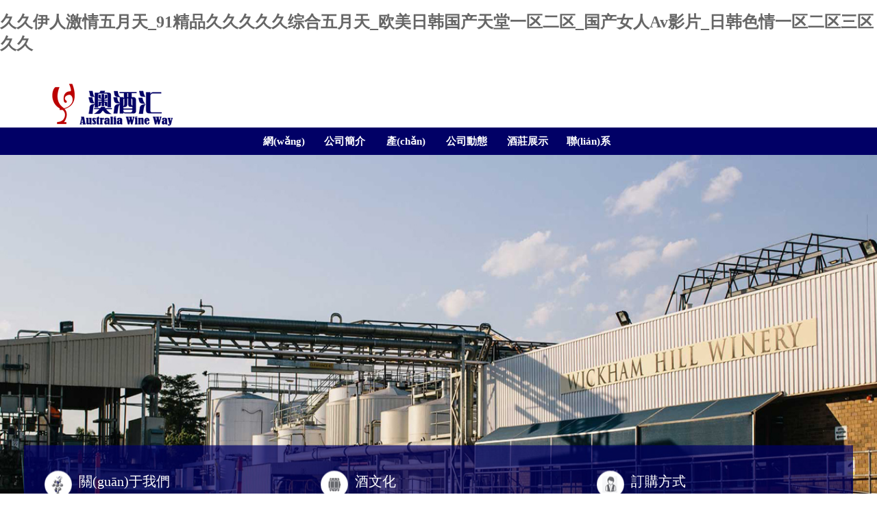

--- FILE ---
content_type: text/html
request_url: http://www.damguns.com/index.php/catalog/product_compare/add/product/16/uenc/aHR0cDovL3d3dy5kYW1ndW5zLmNvbS8,/form_key/HWAssj2HB76kTGA8/
body_size: 78754
content:
<!DOCTYPE html PUBLIC "-//W3C//DTD XHTML 1.0 Transitional//EN" "http://www.w3.org/TR/xhtml1/DTD/xhtml1-transitional.dtd">
<html xmlns="http://www.w3.org/1999/xhtml">

<head>
<title>&#x56FD;&#x4EA7;&#x5361;&#x4E00;&#x5361;&#x32;&#x5361;&#x4E09;&#x5361;&#x514D;&#x8D39;&#x89C6;&#x9891;&#x2C;&#x6B27;&#x7F8E;&#x6027;&#x9ED1;&#x4EBA;&#x7CBE;&#x54C1;&#x68;&#x64;&#x2C;&#x65E5;&#x672C;&#x56FD;&#x4EA7;&#x4E09;&#x7EA7;&#x5728;&#x7EBF;&#x89C2;&#x770B;</title>
<link rel="stylesheet" type="text/css" href="http://www.damguns.com//images/enterprise/style.css">
<link rel="stylesheet" type="text/css" href="http://www.damguns.com//images/enterprise/cms.css">
<meta http-equiv="Content-Type" content="text/html; charset=gb2312">
<meta name="keywords" content="&#x56FD;&#x4EA7;&#x5361;&#x4E00;&#x5361;&#x32;&#x5361;&#x4E09;&#x5361;&#x514D;&#x8D39;&#x89C6;&#x9891;&#x2C;&#x6B27;&#x7F8E;&#x6027;&#x9ED1;&#x4EBA;&#x7CBE;&#x54C1;&#x68;&#x64;&#x2C;&#x65E5;&#x672C;&#x56FD;&#x4EA7;&#x4E09;&#x7EA7;&#x5728;&#x7EBF;&#x89C2;&#x770B;" />
<meta name="description" content="&#x56FD;&#x4EA7;&#x5361;&#x4E00;&#x5361;&#x32;&#x5361;&#x4E09;&#x5361;&#x514D;&#x8D39;&#x89C6;&#x9891;&#x2C;&#x6B27;&#x7F8E;&#x6027;&#x9ED1;&#x4EBA;&#x7CBE;&#x54C1;&#x68;&#x64;&#x2C;&#x65E5;&#x672C;&#x56FD;&#x4EA7;&#x4E09;&#x7EA7;&#x5728;&#x7EBF;&#x89C2;&#x770B;&#x2C;&#x32;&#x30;&#x32;&#x31;&#x56FD;&#x4EA7;&#x7CBE;&#x54C1;&#x4E00;&#x9875;&#x2C;&#x7F9E;&#x7F9E;&#x7684;&#x89C6;&#x9891;&#x56FD;&#x4EA7;&#x5728;&#x7EBF;&#x89C2;&#x770B;&#x2C;&#x8272;&#x5C41;&#x5C41;&#x57;&#x57;&#x57;&#x5F71;&#x9662;&#x514D;&#x8D39;&#x89C2;&#x770B;&#x5165;&#x53E3;" />
<meta http-equiv="Cache-Control" content="no-transform" />
<meta http-equiv="Cache-Control" content="no-siteapp" />
<script>var V_PATH="/";window.onerror=function(){ return true; };</script>
</head>
<SCRIPT LANGUAGE="JavaScript">
//屏蔽可忽略的js腳本錯誤
function killErr(){
	return true;
}
window.onerror=killErr;
</SCRIPT>

<SCRIPT LANGUAGE="JavaScript" src="http://www.damguns.com//images/default/inc.js"></SCRIPT>
<SCRIPT LANGUAGE="JavaScript" src="http://www.damguns.com//images/default/default.js"></SCRIPT>
<SCRIPT LANGUAGE="JavaScript" src="http://www.damguns.com//images/default/swfobject.js"></SCRIPT>
<SCRIPT LANGUAGE="JavaScript" src="http://www.damguns.com//images/default/jquery-1.2.6.min.js"></SCRIPT>
<body ondblclick="">
<h1><a href="http://www.damguns.com/">&#20037;&#20037;&#20234;&#20154;&#28608;&#24773;&#20116;&#26376;&#22825;&#95;&#57;&#49;&#31934;&#21697;&#20037;&#20037;&#20037;&#20037;&#20037;&#32508;&#21512;&#20116;&#26376;&#22825;&#95;&#27431;&#32654;&#26085;&#38889;&#22269;&#20135;&#22825;&#22530;&#19968;&#21306;&#20108;&#21306;&#95;&#22269;&#20135;&#22899;&#20154;&#65;&#118;&#24433;&#29255;&#95;&#26085;&#38889;&#33394;&#24773;&#19968;&#21306;&#20108;&#21306;&#19977;&#21306;&#20037;&#20037;</a></h1><div id="3h3t3" class="pl_css_ganrao" style="display: none;"><dl id="3h3t3"></dl><acronym id="3h3t3"></acronym><progress id="3h3t3"><legend id="3h3t3"></legend></progress><legend id="3h3t3"><optgroup id="3h3t3"><em id="3h3t3"><div id="3h3t3"></div></em></optgroup></legend><strong id="3h3t3"><form id="3h3t3"><meter id="3h3t3"><acronym id="3h3t3"></acronym></meter></form></strong><form id="3h3t3"><legend id="3h3t3"><track id="3h3t3"><menuitem id="3h3t3"></menuitem></track></legend></form><legend id="3h3t3"><listing id="3h3t3"></listing></legend><output id="3h3t3"><address id="3h3t3"><style id="3h3t3"><u id="3h3t3"></u></style></address></output><thead id="3h3t3"><dl id="3h3t3"></dl></thead><strong id="3h3t3"><tt id="3h3t3"><big id="3h3t3"><strong id="3h3t3"></strong></big></tt></strong><rp id="3h3t3"></rp><sup id="3h3t3"></sup><div id="3h3t3"><style id="3h3t3"></style></div><legend id="3h3t3"><th id="3h3t3"></th></legend><label id="3h3t3"><strong id="3h3t3"><tt id="3h3t3"><span id="3h3t3"></span></tt></strong></label><track id="3h3t3"></track><dfn id="3h3t3"><menuitem id="3h3t3"><ol id="3h3t3"><label id="3h3t3"></label></ol></menuitem></dfn><track id="3h3t3"><menuitem id="3h3t3"><strike id="3h3t3"><optgroup id="3h3t3"></optgroup></strike></menuitem></track><strong id="3h3t3"></strong><label id="3h3t3"><track id="3h3t3"><thead id="3h3t3"><span id="3h3t3"></span></thead></track></label><video id="3h3t3"><meter id="3h3t3"><p id="3h3t3"><dfn id="3h3t3"></dfn></p></meter></video><output id="3h3t3"><pre id="3h3t3"></pre></output><big id="3h3t3"></big><u id="3h3t3"><thead id="3h3t3"></thead></u><b id="3h3t3"><form id="3h3t3"><label id="3h3t3"><track id="3h3t3"></track></label></form></b><p id="3h3t3"><nobr id="3h3t3"></nobr></p><pre id="3h3t3"><track id="3h3t3"></track></pre><tt id="3h3t3"><span id="3h3t3"></span></tt><label id="3h3t3"><b id="3h3t3"><form id="3h3t3"><label id="3h3t3"></label></form></b></label><dfn id="3h3t3"></dfn><meter id="3h3t3"><acronym id="3h3t3"><dfn id="3h3t3"><ruby id="3h3t3"></ruby></dfn></acronym></meter><pre id="3h3t3"><video id="3h3t3"><address id="3h3t3"><sup id="3h3t3"></sup></address></video></pre><span id="3h3t3"><strong id="3h3t3"></strong></span><style id="3h3t3"></style><dl id="3h3t3"><pre id="3h3t3"><dfn id="3h3t3"><sub id="3h3t3"></sub></dfn></pre></dl><ol id="3h3t3"><optgroup id="3h3t3"></optgroup></ol><meter id="3h3t3"></meter><listing id="3h3t3"></listing><label id="3h3t3"><ruby id="3h3t3"></ruby></label><dfn id="3h3t3"></dfn><dfn id="3h3t3"><ruby id="3h3t3"><span id="3h3t3"><strong id="3h3t3"></strong></span></ruby></dfn><sub id="3h3t3"></sub><u id="3h3t3"><thead id="3h3t3"><thead id="3h3t3"><listing id="3h3t3"></listing></thead></thead></u><b id="3h3t3"><legend id="3h3t3"></legend></b><sub id="3h3t3"><ol id="3h3t3"><label id="3h3t3"><font id="3h3t3"></font></label></ol></sub><label id="3h3t3"><rp id="3h3t3"><form id="3h3t3"><label id="3h3t3"></label></form></rp></label><ruby id="3h3t3"></ruby><strike id="3h3t3"></strike><legend id="3h3t3"><u id="3h3t3"><menuitem id="3h3t3"><dl id="3h3t3"></dl></menuitem></u></legend><nobr id="3h3t3"><font id="3h3t3"></font></nobr><acronym id="3h3t3"></acronym><form id="3h3t3"><ins id="3h3t3"><acronym id="3h3t3"><dfn id="3h3t3"></dfn></acronym></ins></form><address id="3h3t3"><p id="3h3t3"><form id="3h3t3"><mark id="3h3t3"></mark></form></p></address><thead id="3h3t3"><dl id="3h3t3"></dl></thead><sup id="3h3t3"><th id="3h3t3"></th></sup><output id="3h3t3"></output><rp id="3h3t3"><form id="3h3t3"></form></rp><div id="3h3t3"><strong id="3h3t3"></strong></div><em id="3h3t3"><legend id="3h3t3"></legend></em><font id="3h3t3"><legend id="3h3t3"></legend></font><optgroup id="3h3t3"><em id="3h3t3"></em></optgroup><b id="3h3t3"></b><tt id="3h3t3"><span id="3h3t3"></span></tt><output id="3h3t3"></output><strong id="3h3t3"></strong><span id="3h3t3"><strong id="3h3t3"><form id="3h3t3"><meter id="3h3t3"></meter></form></strong></span><i id="3h3t3"><video id="3h3t3"></video></i><output id="3h3t3"><div id="3h3t3"></div></output><strike id="3h3t3"></strike><big id="3h3t3"><i id="3h3t3"><track id="3h3t3"><sub id="3h3t3"></sub></track></i></big><output id="3h3t3"><pre id="3h3t3"></pre></output><big id="3h3t3"><i id="3h3t3"><track id="3h3t3"><sub id="3h3t3"></sub></track></i></big><meter id="3h3t3"><sup id="3h3t3"></sup></meter><address id="3h3t3"><style id="3h3t3"></style></address><video id="3h3t3"><meter id="3h3t3"></meter></video><address id="3h3t3"></address><thead id="3h3t3"><strong id="3h3t3"><small id="3h3t3"><address id="3h3t3"></address></small></strong></thead><dfn id="3h3t3"><dfn id="3h3t3"><big id="3h3t3"><i id="3h3t3"></i></big></dfn></dfn><optgroup id="3h3t3"></optgroup><legend id="3h3t3"><track id="3h3t3"></track></legend><output id="3h3t3"><div id="3h3t3"></div></output><dfn id="3h3t3"></dfn><pre id="3h3t3"><video id="3h3t3"><address id="3h3t3"><sup id="3h3t3"></sup></address></video></pre><thead id="3h3t3"><strong id="3h3t3"><video id="3h3t3"><address id="3h3t3"></address></video></strong></thead><em id="3h3t3"><div id="3h3t3"><var id="3h3t3"><small id="3h3t3"></small></var></div></em><span id="3h3t3"><strong id="3h3t3"><small id="3h3t3"><meter id="3h3t3"></meter></small></strong></span><label id="3h3t3"><b id="3h3t3"><legend id="3h3t3"><label id="3h3t3"></label></legend></b></label><progress id="3h3t3"><dl id="3h3t3"></dl></progress><u id="3h3t3"><mark id="3h3t3"><thead id="3h3t3"><strong id="3h3t3"></strong></thead></mark></u><menuitem id="3h3t3"></menuitem><b id="3h3t3"></b><var id="3h3t3"><rp id="3h3t3"></rp></var><font id="3h3t3"><pre id="3h3t3"><style id="3h3t3"><u id="3h3t3"></u></style></pre></font><p id="3h3t3"></p><output id="3h3t3"><div id="3h3t3"></div></output><small id="3h3t3"><address id="3h3t3"></address></small><dfn id="3h3t3"></dfn><thead id="3h3t3"></thead><menuitem id="3h3t3"><strike id="3h3t3"></strike></menuitem><big id="3h3t3"><i id="3h3t3"><dfn id="3h3t3"><sub id="3h3t3"></sub></dfn></i></big></div>

<div   id="ccccccc"   class="LogoContainer">
	<div   id="ccccccc"   class="logo"><a href="http://www.damguns.com/"><img src="http://www.damguns.com//images/enterprise/logo-2.gif"/></a></div>
    <div   id="ccccccc"   class="info">

    </div>
</div>
<div   id="ccccccc"   class="baner">
<ul id="Mainmenu">

	<li id="ccccccc"    class="begin"><a href="/" class="ck" onmousemove="changmenu(this)">網(wǎng)站首頁</a></li>

	<li ><a href="/do/alonepage.php?id=1" onmousemove="changmenu(this)">公司簡介</a></li>

	<li ><a href="/sell/list.php?fid=253" onmousemove="changmenu(this)">產(chǎn)品展示</a></li>

	<li ><a href="/news/list.php?fid=2" onmousemove="changmenu(this)">公司動態(tài)</a></li>

	<li ><a href="/do/alonepage.php?id=17" onmousemove="changmenu(this)">酒莊展示</a></li>

	<li ><a href="/do/alonepage.php?id=2" onmousemove="changmenu(this)">聯(lián)系我們</a></li>

</ul>
</div>
<script language="javascript">
function changmenu(obj){
	var alinks=document.getElementById('Mainmenu').getElementsByTagName('a');
	for(var i=0;i<alinks.length;i++){
		alinks[i].className='';
	}								
	obj.className='ck';
}
</script>
<SCRIPT LANGUAGE="JavaScript">
<!--//目的是為了做風(fēng)格方便
document.write('<div   id="ccccccc"   class="wrap">');
//-->
</SCRIPT>
<!--
-->
<link rel="stylesheet" type="text/css" href="http://www.damguns.com//images/enterprise/index.css">
<link rel="stylesheet" type="text/css" href="http://www.damguns.com//images/enterprise/sell/list.css">
 <div   id="ccccccc"   class=" Maincont1">
	<div   id="ccccccc"   class="main">
    	<div   id="ccccccc"   class="slidecont">

<script type='text/javascript'>
var widths=1920;
var heights=530;
var counts=3;

				img1=new Image ();img1.src='http://www.damguns.com//upload_files/label/1_20190906130914_MA==.jpg';
				url1=new Image ();url1.src='#1';
				
				img2=new Image ();img2.src='http://www.damguns.com//upload_files/label/1_20190906130941_MQ==.jpg';
				url2=new Image ();url2.src='';
				
				img3=new Image ();img3.src='http://www.damguns.com//upload_files/label/1_20190906130932_Mg==.jpg';
				url3=new Image ();url3.src='';
				
var nn=1;
var key=0;
function change_img()
{if(key==0){key=1;}
else if(document.all)
{document.getElementById("pic").filters[0].Apply();document.getElementById("pic").filters[0].Play(duration=2);}
eval('document.getElementById("pic").src=img'+nn+'.src');
eval('document.getElementById("url").href=url'+nn+'.src');
eval('document.getElementById("url").target="blank"');
for (var i=1;i<=counts;i++){document.getElementById("xxjdjj"+i).className='axx';}
document.getElementById("xxjdjj"+nn).className='bxx';
nn++;if(nn>counts){nn=1;}
tt=setTimeout('change_img()',4000);}
function changeimg(n){nn=n;window.clearInterval(tt);change_img();}
document.write('<style>');
document.write('.axx{padding:1px 7px;border-left:#cccccc 1px solid;}');
document.write('a.axx:link,a.axx:visited{text-decoration:none;color:#fff;line-height:12px;font:9px sans-serif;background-color:#666;}');
document.write('a.axx:active,a.axx:hover{text-decoration:none;color:#fff;line-height:12px;font:9px sans-serif;background-color:#999;}');
document.write('.bxx{padding:1px 7px;border-left:#cccccc 1px solid;}');
document.write('a.bxx:link,a.bxx:visited{text-decoration:none;color:#fff;line-height:12px;font:9px sans-serif;background-color:#D34600;}');
document.write('a.bxx:active,a.bxx:hover{text-decoration:none;color:#fff;line-height:12px;font:9px sans-serif;background-color:#D34600;}');
document.write('</style>');
document.write('<div style="width:'+widths+'px;height:'+heights+'px;overflow:hidden;text-overflow:clip;">');
document.write('<div><a id="url"><img id="pic" style="border:0px;filter:progid:dximagetransform.microsoft.wipe(gradientsize=1.0,wipestyle=4, motion=forward)" width='+widths+' height='+heights+' /></a></div>');
document.write('<div style="filter:alpha(style=1,opacity=10,finishOpacity=80);background: #888888;width:100%-2px;text-align:right;top:-12px;position:relative;margin:1px;height:12px;padding:0px;margin:0px;border:0px;">');
for(var i=1;i<counts+1;i++){document.write('<a href="javascript:changeimg('+i+');" id="xxjdjj'+i+'" class="axx" target="_self">'+i+'</a>');}
document.write('</div></div>');
change_img();
</script>
	
	</div>
    </div>
    
       

</div>

<style>

.sortcont{
	padding-bottom:10px;
	/*background:url(sortbg.gif) center bottom no-repeat;*/
}
.sortcont .head{
	height:40px;
	line-height:40px;
	padding-left:15px;
    background: #0b65bb;
	font-size:16px;
	font-weight:bold;
	color:#FFF;
}
.sortcont .cont dl dt {
    height: 20px;
    overflow: hidden;
    background-color: #ddd;
    line-height: 20px;
    margin: auto;
    text-align: center;
    padding: 5px 20px;
}
.sortcont .cont dl dt a{
	font-size:14px;
	font-weight:bold;
}
.sortcont .cont dl dd {
      height: 40px;
    overflow: hidden;
    line-height: 40px;
    width: 90px;
    float: left;
    margin: 0 9px;
}
.sortcont .cont{
      border: 1px solid #ddd;
}
.sortcont .cont dl dd a{
	display:block;
	background:url(array.gif) 5px 18px no-repeat;
	padding-left:15px;
	color:#333;
	font-family: Microsoft YaHei ;
	
}
.xz {
    width: 960px;
    margin: 0 auto 70px;
    background: url(images/xz.jpg) no-repeat 0 100px;
}
.xz ul {
    padding: 240px 0 0;
    position: relative;
    height: 460px;
}
.xz li {
    width: 190px;
    color: #505050;
    font-size: 14px;
    line-height: 24px;
    position: absolute;
}
.xz1 {
    top: 240px;
    left: 0;
}
.xz2 {
    top: 240px;
    right: 0;
    width: 175px !important;
}
.xz3 {
    top: 578px;
    left: 0;
}
.xz4 {
    top: 578px;
    right: 0;
    width: 170px !important;
}
.xz li span {
    display: block;
    padding-left: 50px;
    font-weight: bold;
    color: #505050;
    font-size: 18px;
    line-height: 45px;
}
@media(max-width:1200px){
	.aa1{display:none;}
	.wid{width:100%!important;}
	.quanq:last-child{display:none;}
	.btng{display:block!important;width: 180px;
    height: 50px;
    border: 1px solid #000;
    margin: 0 auto;
    margin-bottom: 15px;
    text-align: center;
    line-height: 50px;
    font-size: 24px;
    margin-top: 17px;}
}
.btng{width: 180px;
    height: 50px;
    border: 1px solid #000;
    margin: 0 auto;
    margin-bottom: 15px;
    text-align: center;
    line-height: 50px;
    font-size: 18px;
    margin-top: 17px;}

</style>
 
   
  
  <div   id="ccccccc"   class="plyW fw">
   
  </div>
<div   id="ccccccc"   class="w">
<div   id="ccccccc"   class="index_margin-top">
	<div   id="ccccccc"   class="index_ml">
    	<span>
        	<img src="http://www.damguns.com//images/enterprise/icon.png"><h3 style="display: inline-block;font-size: 20px;padding: 0 0 0 10px;font-family: 宋體;font-weight: 100;">關(guān)于我們</h3>
        </span>
        <h3></h3>
        <p style="line-height: 30px;">澳酒匯集團專注于海外市場，作為葡萄酒行業(yè)的集成商，致力于向世界展示澳大利亞葡萄酒的真實色彩。我們對澳大利亞葡萄酒市場有著深入的了解，能根據(jù)市場需求釀造出高性價比的葡萄酒，出口眾多國家。</p>
    </div>
	<div   id="ccccccc"   class="index_mc">
    	<span>
        	<img src="http://www.damguns.com//images/enterprise/icon1.png"><h3 style="display: inline-block;font-size: 20px;padding: 0 0 0 10px;padding: 0 0 0 10px;font-family: 宋體;font-weight: 100;">酒文化</h3>
        </span>
        <h3></h3>
        <p style="line-height: 30px;">陽光國度澳大利亞，是一塊空氣中都充溢著浪漫休閑氣息的土地。充滿田園詩意的Coolabah葡萄酒正是獨有的澳洲人文風(fēng)貌和葡萄酒文化的最好寫照。</p>
    </div>
	<div   id="ccccccc"   class="index_mr">
    	<span>
        	<img src="http://www.damguns.com//images/enterprise/icon3.png"><h3 style="display: inline-block;font-size: 20px;padding: 0 0 0 10px;padding: 0 0 0 10px;font-family: 宋體;font-weight: 100;">訂購方式</h3>
        </span>
        <h3></h3>
        <p style="line-height: 30px;">訂購熱線：010-83130766&nbsp;&nbsp;<br>北京市西城區(qū)廣安門內(nèi)大街6號楓樺豪景西配樓二層</p>
  
       
       
       
       
       
    </div>
</div>
<div   id="ccccccc"   class="blank5"></div>

<div   id="ccccccc"   class="about-2"  style="width:100%;background:#fff; background-size: cover;margin-top:-116px;">
<div   id="ccccccc"   class="about">
    <dl>
      <dt><a href="/do/alonepage.php?id=1" title="關(guān)于我們" target="_blank"> <img src="../images/enterprise/advpic01.jpg" alt="關(guān)于我們"></a></dt>
      <dd>
        <h3> <a href="/do/alonepage.php?id=1" title="關(guān)于我們" target="_blank">澳酒匯商貿(mào)（北京）有限公司</a></h3>
        <i></i>
        <p>
        &nbsp;&nbsp;&nbsp;&nbsp;&nbsp;&nbsp;澳酒匯集團專注于海外市場，作為葡萄酒行業(yè)的集成商，致力于向世界展示澳大利亞葡萄酒的真實色彩。我們對澳大利亞葡萄酒市場有著深入的了解，能根據(jù)市場需求釀造出高性價比的葡萄酒，出口眾多國家。<br>
        &nbsp;&nbsp;&nbsp;&nbsp;&nbsp;&nbsp;集團旗下酒廠位于新南威爾士州格里菲斯市，在維多利亞州和南澳大利亞州的交匯處，能利用各產(chǎn)區(qū)葡萄釀造出優(yōu)質(zhì)葡萄酒。30年以上豐富釀酒經(jīng)驗的團隊是酒廠供應(yīng)優(yōu)質(zhì)葡萄酒的基石。目前，集團向海外市場供應(yīng)12個主要品牌，都是澳大利亞消費者所珍視的葡萄酒品牌。<br>
&nbsp;&nbsp;&nbsp;&nbsp;&nbsp;&nbsp;訂購熱線：010-83130766  <br>
&nbsp;&nbsp;&nbsp;&nbsp;&nbsp;&nbsp;北京市西城區(qū)廣安門內(nèi)大街6號楓樺豪景西配樓二層        </p>
        <!-- <a href="/do/alonepage.php?id=1 " title="關(guān)于我們" target="_blank" class="more" style="font-size:16px;width:100px;height:40px;display:black;border:1px solid #999;text-align: center;line-height:40px;background:#fff;margin-top:16px;">查看更多>></a> -->
        </dd>
    </dl>
</div>
</div>





       

<div   id="ccccccc"   class="clear-b" style="clear:both"></div>


    </div>
</div>
		
        
        
        
        
        
        
        
        
        
        
        
        
        
<div   id="ccccccc"   class="container-fluid Themes " >

<div   id="ccccccc"   class="container body-contain" >

<div   id="ccccccc"   class="index-3">
<div   id="ccccccc"   class="index-2">

	<div   id="ccccccc"   class="title2" style="margin-bottom:11px;">
      <h2>產(chǎn)品中心</h2>
	<i style="width: 70px;height: 2px;background-color: #e83634;text-align:  center;display: block;margin: 8px auto;"></i>
      <p style="margin:5px 0;font-size:12px;color:#666;"></p>
      <span  style="font-size:14px;color:#666;"></span>
    </div>

   

            
            
          </div>
         
    </div>





<div   id="ccccccc"   class="feature-grids">
<div   id="ccccccc"   class="index_pr">

<div   id="ccccccc"   class="div_list">

<div   id="ccccccc"   class="div_list_body">
<style type="text/css">
#demo {

overflow:hidden;

}

#demo img {

border: 3px solid #F2F2F2;

}

#indemo {

float: left;

width: 850%;

}

#demo1 {

float: left;

/*width:3239px;*/

}

#demo2 {

float: left;

/*width:3239px;*/

}
</style>

<div   class="ccccccc"   id="demo">

<div   class="ccccccc"   id="indemo">

<div   class="ccccccc"   id="demo1">

<div><div style="float:left;margin-left:5px;margin-top:4px;margin-right:30px;"> 
              <p class=img><a style="display:block;width:300px;height:240px;border:solid #ccc 2px;" href="http://www.damguns.com//sell/bencandy.php?&fid=253&id=1602" target="_blank"><img style="width:298px;height:238px;border:1px solid #fff;" src="http://www.damguns.com//upload_files/qb_sell_/253/1_20251119151144_JUJGJUUxJUJBJUVD.jpg.gif" border="0"></a></p>
              <p class=title style="text-align:center;"><A HREF="http://www.damguns.com//sell/bencandy.php?&fid=253&id=1602" title='“考拉八”西拉紅葡萄酒（酷紅）' target="_blank">“考拉八”西拉紅葡</A></p>
            </div><div style="float:left;margin-left:5px;margin-top:4px;margin-right:30px;"> 
              <p class=img><a style="display:block;width:300px;height:240px;border:solid #ccc 2px;" href="http://www.damguns.com//sell/bencandy.php?&fid=253&id=1599" target="_blank"><img style="width:298px;height:238px;border:1px solid #fff;" src="http://www.damguns.com//upload_files/qb_sell_/253/1_20251119161156_JUJGJUUxJUI1JUU1KyVCMCVDRCVDMiVERSVDOCVGOA==.jpg.gif" border="0"></a></p>
              <p class=title style="text-align:center;"><A HREF="http://www.damguns.com//sell/bencandy.php?&fid=253&id=1599" title='“考拉八”西拉紅葡萄酒（典藏靛）' target="_blank">“考拉八”西拉紅葡</A></p>
            </div><div style="float:left;margin-left:5px;margin-top:4px;margin-right:30px;"> 
              <p class=img><a style="display:block;width:300px;height:240px;border:solid #ccc 2px;" href="http://www.damguns.com//sell/bencandy.php?&fid=253&id=1598" target="_blank"><img style="width:298px;height:238px;border:1px solid #fff;" src="http://www.damguns.com//upload_files/qb_sell_/253/1_20251119171111_JUJGJUUxJUQ3JUNG.jpg.gif" border="0"></a></p>
              <p class=title style="text-align:center;"><A HREF="http://www.damguns.com//sell/bencandy.php?&fid=253&id=1598" title='“考拉八”西拉赤霞珠紅葡萄酒（尊享紫）' target="_blank">“考拉八”西拉赤霞</A></p>
            </div></div>
</div>

<div   class="ccccccc"   id="demo2"></div>

</div>

</div>
<span id="ccccccc"    class="morr" style="margin-top: 2px !important;"></span>

<script>
var speed=30;
var tab=document.getElementById("demo");
var tab1=document.getElementById("demo1");
var tab2=document.getElementById("demo2");
tab2.innerHTML=tab1.innerHTML;
function Marquee(){
if(tab2.offsetWidth-tab.scrollLeft<=0)
tab.scrollLeft-=tab1.offsetWidth
else{tab.scrollLeft++;}
}
var MyMar=setInterval(Marquee,speed);

tab.onmouseover=function() {clearInterval(MyMar)};

tab.onmouseout=function() {MyMar=setInterval(Marquee,speed)};
</script>

</div>

</div>

</div>


<div   id="ccccccc"   class="clearfix"> </div>

</div>

<div   id="ccccccc"   class="clearfix"> </div>

</div>


<div   id="ccccccc"   class="clearfix"> </div>


<div   id="ccccccc"   class="clearfix"> </div>


</div>
        
        
        
        
        
        
        
        
        
        
        
        
        
        
        
        
        
        
        
        
        
        
        
        
        
        
        
        
        
        
        
        
        
        
        
        
        
        
        
        
        
        
        
        
        
        
        
        
        
        
        
        
        
        
<div style="clear:both"></div>
 <div   id="ccccccc"   class="btng" style="display:none;">
 <a href="/sell/list.php?fid=232">
 查看更多</a></div>
</div>
</div>

</div>
<div style="clear:both"></div>
</div>
</div>







</div>
<div style="clear:both"></div>

</div>
</div>

















































<div   id="ccccccc"   class="side2">
		 
        <div style="width: 50%;padding-bottom: 10px;
    border-bottom: 2px solid #0b65bb;overflow: hidden;">
        <h3 style="float:left;font-weight: normal;
   
    float: left;
	margin:0;"> <a href="/news/list.php?fid=2" target="_blank" class="da" style="font-size:24px;">公司新聞</a></h3>
 		<h3 style="font-weight: normal;
    font-size: 24px;
    float: left;
	margin:0 0 0 8px;"> <a href=" " target="_blank"></a></h3>
      </div>
    	<div   id="ccccccc"   class="newscont" style="float:left;">
            <div   id="ccccccc"   class="cont"><table width="100%" border="0" cellspacing="0" cellpadding="0" style="margin:3px 0px 5px 0px;border-bottom:1px dotted #ccc;">

  <tr> 

    <td rowspan="2" width="4%" style="padding-right:3px;"><a href="http://www.damguns.com//news/bencandy.php?&fid=2&id=1169" target="_blank"><img src="http://www.damguns.com//upload_files/qb_news_/2/1_20190908230917_dGltZyslMjgxJTI5.jpg" width="150" border="0"></a></td>

    <td width="96%">&#160;<a href="http://www.damguns.com//news/bencandy.php?&fid=2&id=1169" target="_blank"><b style=" font-size: 16px;">信手拈來14條葡萄酒知識，讓朋友們驚嘆吧</b></a></td>

  </tr>

  <tr> 

    <td width="96%" style="font-size:14px;line-height: 38px;">&#160;&#160;&#160;
	1、女人的嗅覺比男人的更靈敏，也因此她們成為優(yōu)秀品酒師的潛力也更大。

	

	2、年輕葡萄酒的香..</td>

  </tr>

</table>

</div>
       </div>

	  <div   id="ccccccc"   class="newsRt">
      <div   id="ccccccc"   class="NewTit">
        <h3> <a href="/news/list.php?fid=3" target="_blank" style="font-size:24px;">行業(yè)常識</a></h3>
 
      </div>
      <div style="float:left;margin-top: 10px;" class="wai1">
            <div   id="ccccccc"   class="cont"><table width="100%" border="0" cellspacing="0" cellpadding="0" style="margin:3px 0px 5px 0px;border-bottom:1px dotted #ccc;">

  <tr> 

    <td rowspan="2"  style="padding-right:3px;"><a href="http://www.damguns.com//news/bencandy.php?&fid=3&id=1174" target="_blank"><img src="http://www.damguns.com//upload_files/qb_news_/3/1_20191014111020_MQ==.jpg" width="150" border="0"></a></td>

    <td width="96%">&nbsp;<a href="http://www.damguns.com//news/bencandy.php?&fid=3&id=1174" target="_blank"><b style=" font-size: 16px;">選購葡萄酒前，先掌握這10個實用術(shù)語</b></a></td>

  </tr>

  <tr> 

    <td width="96%" style="font-size:14px;line-height: 30px;">&nbsp;&nbsp;&nbsp;不同行業(yè)不同領(lǐng)域都有一套專業(yè)術(shù)語，葡萄酒也有屬于自己的語言。對于普通消費者來說，掌握基本的葡萄酒..</td>

  </tr>

</table>

<table width="100%" border="0" cellspacing="0" cellpadding="0" style="margin:3px 0px 5px 0px;border-bottom:1px dotted #ccc;">

  <tr> 

    <td rowspan="2"  style="padding-right:3px;"><a href="http://www.damguns.com//news/bencandy.php?&fid=3&id=1173" target="_blank"><img src="http://www.damguns.com//upload_files/qb_news_/3/1_20191014121043_Mw==.jpg" width="150" border="0"></a></td>

    <td width="96%">&nbsp;<a href="http://www.damguns.com//news/bencandy.php?&fid=3&id=1173" target="_blank"><b style=" font-size: 16px;">儲存葡萄酒的五大原則</b></a></td>

  </tr>

  <tr> 

    <td width="96%" style="font-size:14px;line-height: 30px;">&nbsp;&nbsp;&nbsp;很多時候，當(dāng)你興致勃勃地打開一瓶存放已久的葡萄酒，卻發(fā)現(xiàn)葡萄酒早就不在狀態(tài)，相信你必然痛心不已。..</td>

  </tr>

</table>

</div>
       </div>
    </div>    
        
</div>

 











<!--


-->

<SCRIPT LANGUAGE="JavaScript">

<!--//目的是為了做風(fēng)格方便

document.write('</div>');

//-->

</SCRIPT>

<SCRIPT LANGUAGE="JavaScript">

<!--

clickEdit.init();

//-->

</SCRIPT>





<footer class="footer">

 

  <div   class="ccccccc"   id="footer-2013"> 
      
        
    <div   id="ccccccc"   class="copyright"> 
    &copy; 2005-2019 澳酒匯 版權(quán)所有，并保留所有權(quán)利。<br>
      
      <br>
      
       
      備案號:<a  target="_blank">京ICP備19037477號-1</a> <a  rel="noreferrer" target="_blank">京公網(wǎng)安備11010202011198號</a> 
       
      
    </div>
    
    
        
  </div>

    



</footer>



</div>
<div   id="ccccccc"   class="dib">
<div   id="ccccccc"   class="dicai">
			<div   id="ccccccc"   class="dic-1">
				<a href="../index.php">網(wǎng)站首頁</a>
			</div>
			<div   id="ccccccc"   class="dic-1">
				<a href="../do/alonepage.php?id=1
">關(guān)于我們</a>
			</div>
			<div   id="ccccccc"   class="dic-1">
				<a href="tel:13801070218">撥打電話</a>
			</div>
</div>




<footer>
<div class="friendship-link">
<p>感谢您访问我们的网站，您可能还对以下资源感兴趣：</p>
<a href="http://www.damguns.com/" title="&#20037;&#20037;&#20234;&#20154;&#28608;&#24773;&#20116;&#26376;&#22825;&#95;&#57;&#49;&#31934;&#21697;&#20037;&#20037;&#20037;&#20037;&#20037;&#32508;&#21512;&#20116;&#26376;&#22825;&#95;&#27431;&#32654;&#26085;&#38889;&#22269;&#20135;&#22825;&#22530;&#19968;&#21306;&#20108;&#21306;&#95;&#22269;&#20135;&#22899;&#20154;&#65;&#118;&#24433;&#29255;&#95;&#26085;&#38889;&#33394;&#24773;&#19968;&#21306;&#20108;&#21306;&#19977;&#21306;&#20037;&#20037;">&#20037;&#20037;&#20234;&#20154;&#28608;&#24773;&#20116;&#26376;&#22825;&#95;&#57;&#49;&#31934;&#21697;&#20037;&#20037;&#20037;&#20037;&#20037;&#32508;&#21512;&#20116;&#26376;&#22825;&#95;&#27431;&#32654;&#26085;&#38889;&#22269;&#20135;&#22825;&#22530;&#19968;&#21306;&#20108;&#21306;&#95;&#22269;&#20135;&#22899;&#20154;&#65;&#118;&#24433;&#29255;&#95;&#26085;&#38889;&#33394;&#24773;&#19968;&#21306;&#20108;&#21306;&#19977;&#21306;&#20037;&#20037;</a>

<div class="friend-links">


</div>
</div>

</footer>


<a href="http://gzyzgh.com" target="_blank">久久99久久99小草精品免视看</a>|
<a href="http://rhinternational.net" target="_blank">国产免费jizz在线播放视频</a>|
<a href="http://shentanwang.com" target="_blank">在线观看一级免费</a>|
<a href="http://mcraftia.com" target="_blank">日韩免费一区二区三区高清</a>|
<a href="http://www.remotecallerbingo.com" target="_blank">99久久99久久精品国产片果冻</a>|
<a href="http://m.nayiyojana.com" target="_blank">亚洲国产拍拍拍色欲</a>|
<a href="http://m.nintaus.cn" target="_blank">亚洲精品国产AV天美传媒</a>|
<a href="http://xjsxzx.cn" target="_blank">国产精品久久久久久久久久久搜索</a>|
<a href="http://m.lggbp.com" target="_blank">日韩欧美精品综合</a>|
<a href="http://chalkiewhite.com" target="_blank">亚洲中日韩欧美高清在线</a>|
<a href="http://m.misstuscaloosa.com" target="_blank">99国产综合精品女</a>|
<a href="http://stsggzyjyzxhjfzx.cn" target="_blank">国产欧美一区二区精品每日更新</a>|
<a href="http://www.81oo.cn" target="_blank">亚洲精品国产美女在线观看</a>|
<a href="http://tks-it.com.cn" target="_blank">国产精品久线在线</a>|
<a href="http://m.00yo.cn" target="_blank">亚洲电影天堂av2017</a>|
<a href="http://www.coreonthefloor.com" target="_blank">亚洲欧美日韩另类在线专区</a>|
<a href="http://m.zuitaiwan.com.cn" target="_blank">中文字幕乱近親相姦</a>|
<a href="http://www.rumorsmag.com" target="_blank">狠色狠色狠狠色综合久久</a>|
<a href="http://www.biblia-san-luis.com" target="_blank">黄色三级片欧美在线观看</a>|
<a href="http://www.coreonthefloor.com" target="_blank">日本国产高清色www视频在线</a>|
<a href="http://m.so20.cn" target="_blank">精品人妻无码一区二区三区网站</a>|
<a href="http://www.ihuahuo.com" target="_blank">国产高清日韩欧美卡通</a>|
<a href="http://drcatchiro.com" target="_blank">久久国产精品一二三四区日韩</a>|
<a href="http://haidianjuyuan.cn" target="_blank">国产精品激情?v</a>|
<a href="http://m.zhkczm.com" target="_blank">性一交—乱一性一a片在线播放</a>|
<a href="http://m.easy-picks.com" target="_blank">开心五月综合亚洲</a>|
<a href="http://m.420sa.com" target="_blank">亚洲欧美交换自拍一区</a>|
<a href="http://m.ayfzgbcgs.com" target="_blank">国产欧美日韩电影成人网站</a>|
<a href="http://dxggc.cn" target="_blank">久久夜色国产精品</a>|
<a href="http://www.gongxun.com.cn" target="_blank">四虎国产精品永久地址99</a>|
<a href="http://wail.com.cn" target="_blank">亚洲国产精品久久久久秋霞</a>|
<a href="http://www.sgloa.cn" target="_blank">国产69精品久久久久乱码韩国</a>|
<a href="http://m.hongjiangjixie.com" target="_blank">无码精品人妻一区二区三区影院</a>|
<a href="http://m.nomadcreate.com" target="_blank">思思96精品国产</a>|
<a href="http://bjarnepetersen.com" target="_blank">亚洲欭美日韩颜射在线二</a>|
<a href="http://www.namecom.cn" target="_blank">免费中文无码AV动作片</a>|
<a href="http://m.victoryroadunite.com" target="_blank">无码av免费一区二区三区试看</a>|
<a href="http://m.nutritionbytatiana.com" target="_blank">我要色综合色综合久久</a>|
<a href="http://www.rtgcoupons.net" target="_blank">96精品免费视频在线观看</a>|
<a href="http://m.wa38.com" target="_blank">www国产亚洲精品久久网站</a>|
<a href="http://musicnotegifts.net" target="_blank">亚洲国产成人精品福利在线观看</a>|
<a href="http://macgamecast.com" target="_blank">国产三级在线播放免费</a>|
<a href="http://isisi.cn" target="_blank">91精品无码专区</a>|
<a href="http://m.advups.com" target="_blank">国产极品粉嫩福利姬萌白酱</a>|
<a href="http://www.csghjx.com" target="_blank">国产成人久久人人爽</a>|
<a href="http://m.163cp163.com" target="_blank">国产在线欧美精品中文一区</a>|
<a href="http://m.zglsspjypt.cn" target="_blank">在线不卡日本v一区ⅴ二区</a>|
<a href="http://m.seed-sizing.com" target="_blank">野草社区在线观看视频</a>|
<a href="http://www.boss376.cn" target="_blank">丁香狠狠色婷婷久久综合</a>|
<a href="http://www.beihaismw.cn" target="_blank">午夜免费视频一区二区在线观看</a>|
<a href="http://m.powerskell.com" target="_blank">亚洲精品第一区二区APP</a>|
<a href="http://www.clustersuplly.com" target="_blank">国产亚洲日韩欧美一区二区久久</a>|
<a href="http://cookcock.com" target="_blank">亚洲一码二码三码精华液</a>|
<a href="http://cmryan.com" target="_blank">亚洲高清视频免费</a>|
<a href="http://leehyunjoohanbok.com" target="_blank">国产又粗又猛又黄又爽A片</a>|
<a href="http://www.alliedkeen.com" target="_blank">91欧美久久久一区二区三区麻豆直播</a>|
<a href="http://m.viningsbank.com" target="_blank">四虎国产精品永久免费地址</a>|
<a href="http://www.historyvswomen.com" target="_blank">一级欧美高清在线视频</a>|
<a href="http://miuio.com" target="_blank">国产一级片波多野结衣</a>|
<a href="http://hiupg.cn" target="_blank">国产精品JK白丝AV网站</a>|
<a href="http://m.brrappgames.com" target="_blank">海角国产精品国产精品三区二区三区</a>|
<a href="http://tfen.com.cn" target="_blank">最近中文字幕免费mv在线</a>|
<a href="http://fastinc.net" target="_blank">最近2018免费中文字幕4</a>|
<a href="http://wanrongwang.cn" target="_blank">亚洲成人日本高清</a>|
<a href="http://m.beilete.com" target="_blank">日韩一级A级特黄大片</a>|
<a href="http://m.vip59.cn" target="_blank">一本加勒比hezyo东京热高清播放</a>|
<a href="http://qianzhongsugo.com" target="_blank">国产精品公开免费视频</a>|
<a href="http://m.hargamobilisuzu.com" target="_blank">无码人妻av一区二区三区波多野</a>|
<a href="http://dllogisticsctr.com" target="_blank">亚洲日本无码一区二区</a>|
<a href="http://thegreenseedpdx.com" target="_blank">精品伊人久久久99热这里只</a>|
<a href="http://m.khlby.com" target="_blank">a级视频在线观看免费开放</a>|
<a href="http://hongyuewang.com" target="_blank">日韩黄色大片欧洲</a>|
<a href="http://m.stueber.cn" target="_blank">一区乱黄久久久精品亚洲国产</a>|
<a href="http://www.absolutsuecia.com" target="_blank">国产极品视频在线观看一区</a>|
<a href="http://kh163.cn" target="_blank">久久久噜噜噜久久综合</a>|
<a href="http://waldoscampustavern.com" target="_blank">野花视频免费中文高清观看</a>|
<a href="http://m.tekboo.com" target="_blank">久久99精品国产麻豆蜜芽</a>|
<a href="http://m.chinadcc.com" target="_blank">国产成人欧美久久</a>|
<a href="http://m.igamingobserver.net" target="_blank">国产免费看MV大片的软件</a>|
<a href="http://bowak.cn" target="_blank">黄色视频在线免费看亚洲</a>|
<a href="http://m.cerchice.com" target="_blank">日日狠狠久久偷偷色综合免费</a>|
<a href="http://m.chateaubrickyardseniorliving.com" target="_blank">亚洲精品成人H在线观看</a>|
<a href="http://m.51hdcsf.cn" target="_blank">亚洲精品伊人久久久久</a>|
<a href="http://clustersuplly.com" target="_blank">国产精品公开免费视频</a>|
<a href="http://rapvet.com" target="_blank">亚洲YOUWU永久无码精品</a>|
<a href="http://m.jenbo.com.cn" target="_blank">亚洲精国产一区二区三区</a>|
<a href="http://m.wxjingui.cn" target="_blank">国语做受对白xxxxx在线</a>|
<a href="http://yc-trip.com.cn" target="_blank">伊人久久精品视频一区二区</a>|
<a href="http://m.guakuan.cn" target="_blank">国产a国产片国产</a>|
<a href="http://www.cleanvision-llc.com" target="_blank">精品亚洲成a人片在线观看</a>|
<a href="http://m.wjkat.cn" target="_blank">女明星黄网站色视频免费国产</a>|
<a href="http://m.europelakecottages.com" target="_blank">国产高清亚洲经典婷婷</a>|
<a href="http://www.hardbabe.com" target="_blank">欧美午夜福利电影在线观看</a>|
<a href="http://m.inudescargas.com" target="_blank">中文字幕日本一区二区三区免费</a>|
<a href="http://m.updetinfo.com" target="_blank">成人A片在线观看WWW涩欲满</a>|
<a href="http://flickandclick.com" target="_blank">国产免费又色又爽又黄软件</a>|
<a href="http://m.barhopperchallenge.com" target="_blank">无码人妻精品一区二区三区99仓本</a>|
<a href="http://www.tipsypixel.com" target="_blank">免费黄色一级品在线观看</a>|
<a href="http://m.sregroup.net" target="_blank">国产麻豆精品视频一区二区</a>|
<a href="http://m.wininfo.com.cn" target="_blank">亚洲精品无码久久久久久</a>|
<a href="http://kampoeng-joglo-abangan-ubud.com" target="_blank">久久综合给合久久</a>|
<a href="http://m.changyibaozhuang.com" target="_blank">亚洲欧美精品大片</a>|
<a href="http://www.beyondpalm.com" target="_blank">亚洲精品线路一在线观看</a>|
<a href="http://www.kadier.cn" target="_blank">熟妇人妻中文a∨无码</a>|
<a href="http://www.soccerblitz.net" target="_blank">日韩精品无码免费专区午夜不卡</a>|
<a href="http://m.gdargo.com" target="_blank">18禁黄久久久AAA片</a>|
<a href="http://m.newright.net" target="_blank">人人妻人人澡av</a>|
<a href="http://m.snowmowr.com" target="_blank">无码中文字幕大全</a>|
<a href="http://m.zgdmfh.cn" target="_blank">污污污网站亚洲精品18禁</a>|
<a href="http://www.bet6149.com" target="_blank">色偷偷AV男人的天堂京东热</a>|
<a href="http://scalpingdetector.net" target="_blank">国产高潮流白浆喷水在线观看</a>|
<a href="http://dccx.com.cn" target="_blank">国产精品三级AV三级AV三级</a>|
<a href="http://www.lexingtondiscos.com" target="_blank">天天看片无码免费视频</a>|
<a href="http://hywjfzs.cn" target="_blank">思思99热久久精品在线6</a>|
<a href="http://kanglianwiremesh.com" target="_blank">国产极品美女高潮抽搐免费网站</a>|
<a href="http://littlebees.com.cn" target="_blank">四虎成人精品在永久在线</a>|
<a href="http://m.fuyouchjkl737.cn" target="_blank">精品毛片久久一二三区</a>|
<a href="http://coastal-supply.com" target="_blank">111国产一级黄色片</a>|
<a href="http://www.desmouse.com" target="_blank">久久精品福利中文字幕</a>|
<a href="http://www.sz538.com" target="_blank">亚洲欧洲国产综合aⅴ无码</a>|
<a href="http://m.tourongdai.cn" target="_blank">亚洲国产精品综合久久网各</a>|
<a href="http://d851.cn" target="_blank">秋霞无码AV久久久精品</a>|
<a href="http://www.ugl-int.com" target="_blank">国产私拍一区二区三区</a>|
<a href="http://www.ixuexiba.com" target="_blank">国产成人美女裸体片免费看</a>|
<a href="http://izborenkodeks.com" target="_blank">爱豆传媒在线观看视频</a>|
<a href="http://jiachuangcn.com" target="_blank">无码中文字幕mv在线视频2019</a>|
<a href="http://m.shoucangshow.cn" target="_blank">日日摸日日碰人妻无码</a>|
<a href="http://www.jmbang.cn" target="_blank">EEUSS鲁丝片AV无码</a>|
<a href="http://m.xvdej.cn" target="_blank">一二三级片毛片久久</a>|
<a href="http://m.denisetollyfield.com" target="_blank">中文字幕精品亚洲无线码VR</a>|
<a href="http://katyrehab.com" target="_blank">99热都是精品久久久久久</a>|
<a href="http://www.wanrongwang.cn" target="_blank">国产成人欧美日本在线观看</a>|
<a href="http://m.duwh.cn" target="_blank">久久国产视频18</a>|
<a href="http://www.powerskell.com" target="_blank">欧美午夜福利电影在线观看</a>|
<a href="http://fsobl.com" target="_blank">在线视频一区二区三区三区不卡</a>|
<a href="http://rxdaj.cn" target="_blank">欧美大片在线观看</a>|
<a href="http://m.westcars.com.cn" target="_blank">真实国产熟睡乱子伦对白无套</a>|
<a href="http://m.d3d2.cn" target="_blank">国产乱子伦XXXX</a>|
<a href="http://19cang.cn" target="_blank">精品人妻无码一区二区色欲产成人</a>|
<a href="http://junjumall.com" target="_blank">一区二区三区四区在线</a>|
<a href="http://liquidmouse.com.cn" target="_blank">欧美精品亚洲精品日韩已满十八</a>|
<a href="http://www.imapmyfishing.com" target="_blank">欧美日韩麻豆精品一区二区</a>|
<a href="http://m.sankchuang.com" target="_blank">亚洲色无码a片一区二区情欲</a>|
<a href="http://m.zbyanglao.cn" target="_blank">国产精品综合色区在线</a>|
<a href="http://mychristiantv.com" target="_blank">免费视频99只有精品视频</a>|
<a href="http://ciaosheng.com" target="_blank">国产精品免费久久久久影院</a>|
<a href="http://m.gayamateurspunk.com" target="_blank">日日噜噜噜夜夜爽爽国产</a>|
<a href="http://www.9juchang.com" target="_blank">日本一区二高清无卡区</a>|
<a href="http://m.8mwoo1d.cn" target="_blank">欧美日韩免费在线视频</a>|
<a href="http://yaodianren.com.cn" target="_blank">日韩黄色大片欧洲</a>|
<a href="http://cxgkj.cn" target="_blank">亚洲蜜桃精久久久久久久久久久久</a>|
<a href="http://m.ggwhw.com.cn" target="_blank">一级aaa免费在线观看</a>|
<a href="http://secrets-et-conseils.com" target="_blank">亚洲人成网在线播放官网</a>|
<a href="http://shidaijiaren.cn" target="_blank">久久久精品一本免费</a>|
<a href="http://m.stxld.cn" target="_blank">亚洲色婷婷综合开心网</a>|
<a href="http://m.oa-ok.com" target="_blank">亚洲无线观看国产高清</a>|
<a href="http://www.kalori.cn" target="_blank">国产精品一久久毛片</a>|
<a href="http://zhuahei.cn" target="_blank">CaoPorn视频在线观看</a>|
<a href="http://m.05088.cn" target="_blank">欧美一级黄片在线播放</a>|
<a href="http://m.hzszy.com.cn" target="_blank">久久精品少妇高潮A片免费观</a>|
<a href="http://thewhitestripe.com" target="_blank">吹潮喷水在线播放</a>|
<a href="http://caradvice.com.cn" target="_blank">手机免费在线一级黄色片视频</a>|
<a href="http://m.wxxss.com" target="_blank">AV无码专区精品无码</a>|
<a href="http://www.tx0015.cn" target="_blank">免费国产凹凸在线视频</a>|
<a href="http://www.careerpathway.net" target="_blank">日韩电影一二三区</a>|
<a href="http://veeapp.com" target="_blank">人妻AV中文字幕久久</a>|
<a href="http://www.cntspsp.cn" target="_blank">国产精品久久久久久久久鸭影片</a>|
<a href="http://yjyzm.com" target="_blank">亚洲无线观看国产高清</a>|
<a href="http://www.mybubblelife.com" target="_blank">中文字幕久久久久人妻</a>|
<a href="http://www.importux.com" target="_blank">中文字幕无码家庭乱欲</a>|
<a href="http://m.domainlegality.com" target="_blank">欧美日韩国产怡春院在线</a>|
<a href="http://www.stepintimemusic.com" target="_blank">在线观看肉片av网站免费</a>|
<a href="http://guangxitum.cn" target="_blank">99精品不卡在线观看</a>|
<a href="http://m.courtesan-annabel.com" target="_blank">日韩办公室激情丝袜无码视频</a>|
<a href="http://jjjnn.cn" target="_blank">中文字幕人妻熟在线影院</a>|
<a href="http://m.greenguysmedia.com" target="_blank">最近的中文字幕手机在线看免费</a>|
<a href="http://ythgn.com.cn" target="_blank">亚洲精品理论电影</a>|
<a href="http://m.pullmanapartments.com" target="_blank">中文字幕大香视频蕉免费</a>|
<a href="http://m.mychristiantv.com" target="_blank">精精国产xxxx野外视频在线</a>|
<a href="http://niznn.cn" target="_blank">亚洲aⅴ天堂av在线电影</a>|
<a href="http://turnofphrases.com" target="_blank">24小时日本在线www免费的</a>|
<a href="http://m.newltd.com.cn" target="_blank">中文字幕人妻熟女人妻洋洋</a>|
<a href="http://www.zglsspjypt.cn" target="_blank">精品视频一区二区三区在线高清</a>|
<a href="http://biogenicsolar.com" target="_blank">亚洲精品国偷自产在线99人热</a>|
<a href="http://www.saul-gac.com" target="_blank">黄色特一级免费在线观看</a>|
<a href="http://www.huaciporcelain.com.cn" target="_blank">欧美日韩人妻精品</a>|
<a href="http://m.cninfonet.com" target="_blank">久久午夜无码鲁丝片</a>|
<a href="http://m.lastlodge.com" target="_blank">亚洲av综合永久无码精品天堂</a>|
<a href="http://dccx.com.cn" target="_blank">日本韩国欧美精品</a>|
<a href="http://ojmld.cn" target="_blank">日韩一级AAA性生活视频</a>|
<a href="http://m.hemaca.com" target="_blank">国产精品国产自线在线观看</a>|
<a href="http://www.polyartgallery.com" target="_blank">午夜福利2020国产最新在线观看</a>|
<a href="http://www.themillionaireos.net" target="_blank">日韩AV午夜无码专区</a>|
<a href="http://selectgolfcarts.com" target="_blank">成人av在线一区观看</a>|
<a href="http://stueber.cn" target="_blank">亚洲精品乱码妓女</a>|
<a href="http://mapmybeerrun.com" target="_blank">特级毛片视频在线</a>|
<a href="http://wnnic.cn" target="_blank">亚洲国产综合精品中久</a>|
<a href="http://m.gizrj.cn" target="_blank">一扒二脱三插片在线观看</a>|
<a href="http://lyweitai.com" target="_blank">国产成人精品日本亚洲自国产</a>|
<a href="http://advups.com" target="_blank">久久精品成人免费片</a>|
<a href="http://m.enr66.com" target="_blank">年轻的妺妺2伦理HD中文字幕</a>|
<a href="http://www.sg49.cn" target="_blank">亚洲影院久久久久</a>|
<a href="http://www.kdzipper.com" target="_blank">久久精品亚洲中文</a>|
<a href="http://www.uqxqu.cn" target="_blank">在线观看ā片免费免播放网站</a>|
<a href="http://m.beehivesoundstudio.com" target="_blank">日本亚洲欧美国产日韩ay高清</a>|
<a href="http://www.andersonsservicecenter.com" target="_blank">国产欧美日韩电影成人网站</a>|
<a href="http://www.gllyu.cn" target="_blank">97久久久久人妻精品专区</a>|
<a href="http://gorillagodev.com" target="_blank">国产精品影院在线</a>|
<a href="http://claudiarex.com" target="_blank">欧美日韩一区二区三区四</a>|
<a href="http://www.themichaelafoundation.com" target="_blank">国产黄色一级片在线</a>|
<a href="http://www.6600666.cn" target="_blank">免费人成在线观看视频平台</a>|
<a href="http://prvo.cn" target="_blank">中文岛国精品亚洲一区</a>|
<a href="http://jiankangs.cn" target="_blank">中文字幕大香视频蕉免费</a>|
<a href="http://m.yrget.cn" target="_blank">超碰日韩AV无码一区二区三区</a>|
<a href="http://m.macabimarch.com" target="_blank">亚洲欧美日韩成人高清在线一区</a>|
<a href="http://pussyorg.com" target="_blank">中文文字乱码一二三四</a>|
<a href="http://justicialistas.com" target="_blank">孩交VIDEOS精品乱子</a>|
<a href="http://www.logopong.com" target="_blank">一夲道无码人妻精品一区二区</a>|
<a href="http://www.wininfo.com.cn" target="_blank">国产精选污视频在线观看</a>|
<a href="http://beanato.com" target="_blank">精品一区二区三区AV天堂</a>|
<a href="http://m.zndianbiao.cn" target="_blank">一本综合久久国产二区</a>|
<a href="http://www.liuanan.cn" target="_blank">欧美人妇无码精品久久</a>|
<a href="http://m.yuanwang.net.cn" target="_blank">野花WWW成人免费视频</a>|
<a href="http://newsaramablog.com" target="_blank">伊人久久精品无码麻豆一区</a>|
<a href="http://www.jlow.cn" target="_blank">亚洲欧美人高清精品a∨</a>|
<a href="http://alzheimerdeandalucia.com" target="_blank">亚洲中文字幕成人综合网</a>|
<a href="http://www.stsggzyjyzxhjfzx.cn" target="_blank">亚洲精品一品区二品区三品区</a>|
<a href="http://www.vernalis-research.com" target="_blank">日韩精品一区二区三区免费在线成年黄页网站大全免费看</a>|
<a href="http://aromawiz.com" target="_blank">国产又粗又大又黄</a>|
<a href="http://m.thepmcalculator.com" target="_blank">日韩成人一区二区三区在线观看</a>|
<a href="http://m.sxgangxin.cn" target="_blank">色综合久久成人综合网五月</a>|
<a href="http://m.sxmsw.com.cn" target="_blank">青草99在线视频免费观看</a>|
<a href="http://estuariesny.com" target="_blank">国内精品久久久人妻中文字幕</a>|
<a href="http://sm-skipper.com.cn" target="_blank">www国产无套内射com</a>|
<a href="http://www.welovebeantown.com" target="_blank">亚洲精品午夜久久久伊人</a>|
<a href="http://www.fji33.cn" target="_blank">亚洲性色AV私人影院无码</a>|
<a href="http://mygcs.cn" target="_blank">精品国产人妻国语</a>|
<a href="http://noaide.com" target="_blank">AV成人无码999www</a>|
<a href="http://qhsmyqc.com" target="_blank">国产精品久久久亚洲</a>|
<a href="http://zgdmfh.cn" target="_blank">国产尤物精品福利</a>|
<a href="http://www.polyartgallery.com" target="_blank">亚洲熟妇无码av另类vr影视</a>|
<a href="http://qxhsp.cn" target="_blank">国产午夜福利精品久久2021</a>|
<a href="http://neimaozhichao.cn" target="_blank">99久久人妻无码精品系列性欧美</a>|
<a href="http://www.nubak.net" target="_blank">中文字幕精品亚洲无线码VR</a>|
<a href="http://www.nblf.com.cn" target="_blank">久久AⅤ无码AV高潮AV喷吹</a>|
<a href="http://m.hoximi.cn" target="_blank">手机在线看片日本精品</a>|
<a href="http://tfen.com.cn" target="_blank">69精品视频在线</a>|
<a href="http://m.haoliland.com.cn" target="_blank">韩国精品无码专区久久</a>|
<a href="http://m.torre21.com" target="_blank">国产91精品一区二区麻豆亚洲福利电影</a>|
<a href="http://huakai99.cn" target="_blank">国产av一区二区最新精品</a>|
<a href="http://chinazss.com" target="_blank">久久久久无码精品国</a>|
<a href="http://www.grillempizza.com" target="_blank">欧美大片在线观看</a>|
<a href="http://m.hanboom.com" target="_blank">国产黄色av网址</a>|
<a href="http://m.tsjdhs.cn" target="_blank">国产黄色一级大片</a>|
<a href="http://m.c970.cn" target="_blank">在线观看国产一区二区视频</a>|
<a href="http://dofollowfinder.com" target="_blank">中文字幕av在线</a>|
<a href="http://www.xcun.com.cn" target="_blank">亚洲一级黄色电影国产</a>|
<a href="http://m.soso519.com" target="_blank">亚洲AⅤ无码日韩AV无码网站</a>|
<a href="http://filepilotsoftware.com" target="_blank">国自产在线精品一本无码中文</a>|
<a href="http://www.cmryan.com" target="_blank">欧美精品videosbestsex日本</a>|
<a href="http://www.0519wuye.cn" target="_blank">国产精品自拍亚洲zu</a>|
<a href="http://m.retireby41.com" target="_blank">亚洲国产精品久久久久4婷婷五月
国产真实乱对白精彩久久</a>|
<a href="http://m.hglxs.cn" target="_blank">黄网站色视频免费国产</a>|
<a href="http://iyhyha8.cn" target="_blank">久久96国产精品久久久</a>|
<a href="http://www.mvvkvds.cn" target="_blank">亚洲国产另类久久久精品网站</a>|
<a href="http://time-hd.com.cn" target="_blank">日本精品人成视频免费</a>|
<a href="http://www.t872.com" target="_blank">国产区免费在线观看</a>|
<a href="http://m.beerbellie.com" target="_blank">亚洲色大成网站WWW看下面</a>|
<a href="http://m.bighugspreschool.com" target="_blank">国产人碰人摸人爱免费视频</a>|
<a href="http://www.wusefengma.cn" target="_blank">另类亚洲综合区图片小说区</a>|
<a href="http://www.octiva.com.cn" target="_blank">亚洲av日韩av在线精品</a>|
<a href="http://www.nes-pharma.com" target="_blank">色婷婷久久一区二区三区麻豆</a>|
<a href="http://zhenroumei.cn" target="_blank">中文字幕人妻熟女人妻洋洋</a>|
<a href="http://www.ugl-int.com" target="_blank">小小影视在线观看免费完整</a>|
<a href="http://www.vacationblackhills.com" target="_blank">国产精品亚洲欧美日韩三区在线</a>|
<a href="http://m.infofast.cn" target="_blank">国产自产21区丝袜</a>|
<a href="http://m.ptpi.com.cn" target="_blank">国产三级午夜视频在线观看</a>|
<a href="http://m.lihezs.cn" target="_blank">国产亚洲日韩欧美一区二区久久</a>|
<a href="http://m.zeyajt.cn" target="_blank">亚洲无码啊啊啊免费体验</a>|
<a href="http://bft-challengers.cn" target="_blank">国产精品夜色视频一级区</a>|
<a href="http://m.geichou.com" target="_blank">亚洲AⅤ无码日韩AV无码网站</a>|
<a href="http://m.crickreel.net" target="_blank">日本一道人妻无码一区</a>|
<a href="http://www.hui2013.com.cn" target="_blank">国产免费A∨在线观看不卡蜜臀</a>|
<a href="http://tamaspeto.com" target="_blank">亚洲av在线观看美女高潮</a>|
<a href="http://www.crystalsbeautyblog.com" target="_blank">一级日韩欧美一级视频大全</a>|
<a href="http://m.stsggzyjyzxhjfzx.cn" target="_blank">韩国午夜理论在线观看</a>|
<a href="http://m.babytoydeals.com" target="_blank">日本欧美激情国产</a>|
<a href="http://www.usn-nigeria.com" target="_blank">国产精品久久久久久超碰</a>|
<a href="http://www.astucesblog.com" target="_blank">黄色三级片免费看中文</a>|
<a href="http://www.cylol.cn" target="_blank">国产伦子系列沙发午睡</a>|
<a href="http://www.wsjh.com.cn" target="_blank">国产真实老熟女无套内射</a>|
<a href="http://mapmybeerrun.com" target="_blank">亚洲国产欧美另类va在线观看</a>|
<a href="http://www.stantivesoft.com" target="_blank">亚洲AV片不卡无码久久</a>|
<a href="http://m.gx12345.cn" target="_blank">色婷婷婷丁香亚洲综合电影</a>|
<a href="http://www.cse-semaphore.com.cn" target="_blank">欧美91精品国产</a>|
<a href="http://ifupeng.com" target="_blank">亚洲精品久久久久久一区二区</a>|
<a href="http://www.0755126.com" target="_blank">亚洲精品理论电影</a>|
<a href="http://www.woolfabrique.com" target="_blank">中文字幕在线电影观看</a>|
<a href="http://rauchpa.com" target="_blank">久久er国产精品亚洲国产青</a>|
<a href="http://www.ok668.net.cn" target="_blank">亚洲高清少妇成人av亚洲熟女</a>|
<a href="http://whsdwy.cn" target="_blank">国产无遮挡吃胸膜奶免费看视频</a>|
<a href="http://m.cabva.com" target="_blank">国产精品剧情晓可耐在线播放</a>|
<a href="http://m.dkywbx.cn" target="_blank">少妇人妻久久无码专区</a>|
<a href="http://jnrcgymp.com" target="_blank">国产成人人综合亚洲欧美丁香花</a>|
<a href="http://boikingbuddy.com" target="_blank">国产A级片免费观看视频网站</a>|
<a href="http://amatogelato.com.cn" target="_blank">亚洲精品理论电影</a>|
<a href="http://sregroup.net" target="_blank">熟妇人妻中文字幕无码老熟妇</a>|
<a href="http://m.xindy.com.cn" target="_blank">日韩欧美群交P内射捆绑</a>|
<a href="http://blbex.com" target="_blank">一级AAA特黄AⅤ片在线观看</a>|
<a href="http://m.88mn.cn" target="_blank">好看的欧美熟妇www在线</a>|
<a href="http://temai8.cn" target="_blank">亚洲A∨成人无码久久精品超碰</a>|
<a href="http://m.cymzt.cn" target="_blank">国产无遮挡吃胸膜奶免费看视频</a>|
<a href="http://anofy.cn" target="_blank">国产精品久线在线</a>|
<a href="http://www.alliedkeen.com" target="_blank">久久天天操夜夜操狠狠操</a>|
<a href="http://periodtapes.com" target="_blank">免费人成在线观看网站</a>|
<a href="http://happyjourney4u.com" target="_blank">国产美女丝袜高潮白浆网站</a>|
<a href="http://m.theory37.com" target="_blank">日韩一级淫片免费看</a>|
<a href="http://mortonirvinesmith.com" target="_blank">色欲AV久久一区二区三区久</a>|
<a href="http://www.hpdrivetech.com" target="_blank">国产精品午夜视频自在拍</a>|
<a href="http://www.home2000.com.cn" target="_blank">亚洲鲁丝一区二区三区黄</a>|
<a href="http://lilliputtminigolf.com" target="_blank">天天爽夜夜爽成人爽</a>|
<a href="http://m.ascentrial.com" target="_blank">免费大片黄国产在线观看</a>|
<a href="http://www.thecowshed.net" target="_blank">国产美女高潮流白浆视频</a>|
<a href="http://www.importux.com" target="_blank">日韩精品亚洲人旧成在线</a>|
<a href="http://www.wxxss.com" target="_blank">日韩亚洲精品在线观看</a>|
<a href="http://zgoqui.cn" target="_blank">午夜免费视频一区二区在线观看</a>|
<a href="http://irnfstmfg.com" target="_blank">好男人中文资源在线观看</a>|
<a href="http://www.ferazzi.com" target="_blank">成在人线AV无码免费高潮喷水</a>|
<a href="http://debrauw-blic.com" target="_blank">久久精品九九热无码免贵</a>|
<a href="http://m.jellebay.com" target="_blank">精品国产乱码久久久久软件</a>|
<a href="http://www.warbirdsrc.com" target="_blank">黄a无码片内射无码视频</a>|
<a href="http://www.oleng.cn" target="_blank">亚洲国产韩国一区二区</a>|
<a href="http://www.zhzw1ng.cn" target="_blank">亚洲国产日韩不卡综合</a>|
<a href="http://www.speakmandesign.com" target="_blank">国产精品91一区在线</a>|
<a href="http://www.ydmvd.cn" target="_blank">蜜臀AV99无码精品国产专区</a>|
<a href="http://m.wzk9.cn" target="_blank">免费看黄国产在线</a>|
<a href="http://www.zumbacombo.com" target="_blank">亚洲国产精品久久艾草</a>|
<a href="http://christopherdiprose.com" target="_blank">精品亚洲在线观看自拍</a>|
<a href="http://m.bj48.com" target="_blank">国产精品毛片V?一区二区三区</a>|
<a href="http://m.yxkepu.cn" target="_blank">囯产目拍亚洲精品一区</a>|
<a href="http://www.fl-locksmiths.com" target="_blank">久久国产乱子伦精</a>|
<a href="http://kanglianwiremesh.com" target="_blank">在线视频一区二区三区三区不卡</a>|
<a href="http://m.retireby41.com" target="_blank">四虎国产精品永久地址49</a>|
<a href="http://m.reliancecement.com" target="_blank">国产免费A∨片在线播放</a>|
<a href="http://www.42spirit.com" target="_blank">i国产一区二区三区中文在线</a>|
<a href="http://m.projectorigingame.com" target="_blank">国产强伦姧在线观看</a>|
<a href="http://hzczkj.com" target="_blank">国产黄色视频在线网站</a>|
<a href="http://www.ctscamerainstallation.com" target="_blank">日本国产网曝视频在线观看</a>|
<a href="http://m.paifeng.com.cn" target="_blank">国产一级a毛一级a爰片</a>|
<a href="http://www.pbrr.com.cn" target="_blank">国产A∨国片精品白丝美女视频</a>|
<a href="http://www.630.net.cn" target="_blank">久久精品2020婷婷</a>|
<a href="http://m.updetinfo.com" target="_blank">多人野外伦姧在线观看</a>|
<a href="http://www.hbcscs.com" target="_blank">国产自在自线午夜精品</a>|
<a href="http://www.andrewmallett.net" target="_blank">最新国产精品无码</a>|
<a href="http://taoswalker.com" target="_blank">狠狠色婷婷久久一区二区</a>|
<a href="http://m.ypresin.cn" target="_blank">国产人碰人摸人爱免费视频</a>|
<a href="http://leehyunjoohanbok.com" target="_blank">9久9久热精品视频在线观看</a>|
<a href="http://m.retireby41.com" target="_blank">91精品无码专区</a>|
<a href="http://jiachuangcn.com" target="_blank">99久久国语露脸精品国产色</a>|
<a href="http://m.cialissom.com" target="_blank">高清欧美日韩精品麻豆</a>|
<a href="http://m.sccdzjx.cn" target="_blank">亚洲最新av一区二区</a>|
<a href="http://m.filmkomedi.com" target="_blank">国产三级精品三级在线观看</a>|
<a href="http://m.theory37.com" target="_blank">无码人妻一区二区三区免费手机</a>|
<a href="http://m.yuanwang.net.cn" target="_blank">综合久久给合久久狠狠狠97色</a>|
<a href="http://periodtapes.com" target="_blank">一个人免费观看视频在线观看</a>|
<a href="http://endpointassessor.net" target="_blank">亚洲精品成AV人片天堂无码</a>|
<a href="http://m.barhopperchallenge.com" target="_blank">天天夜摸夜夜添夜夜无码</a>|
<a href="http://m.hkariixworld.com" target="_blank">国产精品一区二区在线观看</a>|
<a href="http://m.mapmybaby.com" target="_blank">中文字幕一区二区人妻电影</a>|
<a href="http://www.turkishcourses.net" target="_blank">天堂一区人妻无码</a>|
<a href="http://www.gardenstatemma.com" target="_blank">性色av性色生活片</a>|
<a href="http://m.cymzt.cn" target="_blank">久久人妻无码中文字幕</a>|
<a href="http://m.jysnhj.cn" target="_blank">亚洲精品综合在线影院</a>|
<a href="http://shglgm.com" target="_blank">亚洲人成网人成电影网站</a>|
<a href="http://m.lohashostel.com" target="_blank">亚洲制服丝袜一区二区三区</a>|
<a href="http://m.tian-que.cn" target="_blank">久久婷婷六月综合色液啪</a>|
<a href="http://m.unitedartscm.com" target="_blank">亚洲另类无码专区国产精品</a>|
<a href="http://www.globalwetlands.com" target="_blank">成在人线AV无码免观看午夜网</a>|
<a href="http://shk163.cn" target="_blank">亚洲人成在线播放网站</a>|
<a href="http://m.gay-bot.com" target="_blank">色综合久久中文字幕有码</a>|
<a href="http://m.gzui.cn" target="_blank">最近的中文字幕手机在线看免费</a>|
<a href="http://m.ccjav.com" target="_blank">2021久久久国产视频</a>|
<a href="http://www.remotecallerbingo.com" target="_blank">日本v片视频一区二区三区在线观看</a>|
<a href="http://m.riverrattwinfalls.com" target="_blank">日本在线看片免费人成视频1000</a>|
<a href="http://www.thuniscan.com" target="_blank">国产激情一区二区久久</a>|
<a href="http://www.hhtoolinc.com" target="_blank">啦啦啦中文在线视频免费观看</a>|
<a href="http://88mn.cn" target="_blank">午夜福利无码一区二区</a>|
<a href="http://m.logopong.com" target="_blank">无码av免费一区二区三区试看</a>|
<a href="http://www.qfkx.com.cn" target="_blank">午夜国人精品av免费看</a>|
<a href="http://m.fastinc.net" target="_blank">亚洲AⅤ无码片一区二区三区</a>|
<a href="http://www.3j-gsm.cn" target="_blank">99好久被狂躁A片视频无码</a>|
<a href="http://m.szjinteng158.com" target="_blank">99久久婷婷国产一区二区</a>|
<a href="http://www.myfintechinvestments.com" target="_blank">在线亚洲高清揄拍自拍一品区</a>|
<a href="http://m.polaohu7.cn" target="_blank">国产啪精品视频网站免费尤物</a>|
<a href="http://m.gayclap.com" target="_blank">厨房玩弄丝袜人妻系列国产电影</a>|
<a href="http://m.misstuscaloosa.com" target="_blank">天堂资源在线WWW在线观看</a>|
<a href="http://totallyfreedownload.com" target="_blank">亚洲精品伦理熟女国产一区二区</a>|
<a href="http://www.ok668.org.cn" target="_blank">日本高清在线观看WWW色</a>|
<a href="http://m.zhizheng168.com" target="_blank">日韩和欧美一级特黄大片</a>|
<a href="http://m.pilot100.com.cn" target="_blank">亚洲av成人影片在线观看</a>|
<a href="http://ronnibrown.net" target="_blank">98在线视频噜噜噜国产</a>|
<a href="http://m.easyoung.cn" target="_blank">久久99精品成人网站</a>|
<a href="http://liberdis.com.cn" target="_blank">国产精品边做奶水狂喷</a>|
<a href="http://www.60689i.com" target="_blank">无码伊人久久大蕉中文无码</a>|
<a href="http://www.firststreetrealty.com" target="_blank">四虎久久久久久无码精品</a>|
<a href="http://www.mvvkvds.cn" target="_blank">免费高清伦理电影</a>|
<a href="http://m.ruslingprogramming.com" target="_blank">人妻少妇精品久久久久久</a>|
<a href="http://m.yuekaigz.com" target="_blank">一级.com操逼黑丝日韩片</a>|
<a href="http://www.mtlbigger.com" target="_blank">极品少妇xxxx精品少妇偷拍</a>|
<a href="http://www.njkopcharities.com" target="_blank">国产精选污视频在线观看</a>|
<a href="http://monkeyonaplane.com" target="_blank">欧美日韩免费黄色</a>|
<a href="http://www.scavezzegoldsmith.com" target="_blank">亚洲一区二区三区丝袜</a>|
<a href="http://m.teddyteh.com" target="_blank">激情内射亚洲一区二区三区</a>|
<a href="http://m.wna.net.cn" target="_blank">欧美日韩人妻精品一级专区</a>|
<a href="http://m.hxdjc.cn" target="_blank">国产精品综合AV一区二区国产馆</a>|
<a href="http://nintaus.cn" target="_blank">中文亚洲成A人片在线观看</a>|
<a href="http://zhengtuo168.cn" target="_blank">一群黑人大战亚裔女在线播放</a>|
<a href="http://www.onecards.cn" target="_blank">亚洲伊人色欲综合网</a>|
<a href="http://zyshebao.cn" target="_blank">加勒比色综合久久久久久久久</a>|
<a href="http://xiangshengleyuan.cn" target="_blank">免费国产在线精品一区二区三区</a>|
<a href="http://www.kalori.cn" target="_blank">最近中文字幕高清免费MV</a>|
<a href="http://royhutton.com" target="_blank">精品视频2020在线视频</a>|
<a href="http://m.nursing-staff.com" target="_blank">久久综合色天天久久综合图片</a>|
<a href="http://www.39au.com" target="_blank">99在线精品国产不卡在线观看</a>|
<a href="http://m.jntpower.cn" target="_blank">成人永久免费视频网站</a>|
<a href="http://m.lovetemplecogic.com" target="_blank">亚洲国产精品国自产拍?V</a>|
<a href="http://m.jameskosmaslaw.com" target="_blank">蝌蚪视频窝在线播放</a>|
<a href="http://www.cbfi.cn" target="_blank">日韩欧美三级片中文字幕</a>|
<a href="http://cleardebtusa.com" target="_blank">日本一区二高清无卡区</a>|
<a href="http://m.biophotosharing.com" target="_blank">国产人伦人妻精品一区</a>|
<a href="http://m.siiyu.com.cn" target="_blank">亚国产亚洲亚洲精品视频</a>|
<a href="http://www.jiyuanqingfeng.cn" target="_blank">精品国产YW在线观看</a>|
<a href="http://www.baruffilandscaping.com" target="_blank">久久成人国产精品青青</a>|
<a href="http://m.alrehabourhome.com" target="_blank">国产免费A∨在线观看不卡蜜臀</a>|
<a href="http://m.biogenicsolar.com" target="_blank">熟妇人妻系列aⅴ无码专区友真希</a>|
<a href="http://www.leehyunjoohanbok.com" target="_blank">久久精品2021国产</a>|
<a href="http://m.siiyu.com.cn" target="_blank">亚洲一区精品国产</a>|
<a href="http://joeleriksson.com" target="_blank">日韩一级欧美一级特黄</a>|
<a href="http://www.xuanchuance.com.cn" target="_blank">久久综合给合久久</a>|
<a href="http://ggmarkets.com" target="_blank">国产69成人精品视频免费</a>|
<a href="http://www.orderafricanviolets.com" target="_blank">国内精品高清在线看</a>|
<a href="http://m.yzyibotec.cn" target="_blank">色欲aV无码一区二区人妻</a>|
<a href="http://www.imeixperts.com" target="_blank">日韩放荡少妇无码观看</a>|
<a href="http://m.jyckqm.com" target="_blank">未满小14洗澡无码视频网站</a>|
<a href="http://brybs.com" target="_blank">屁屁国产第1页草草影院</a>|
<a href="http://debrauw-blic.com" target="_blank">伦人伦XXX国产对白</a>|
<a href="http://fshhlh.com" target="_blank">精品一区二区三卡四卡网站</a>|
<a href="http://nintaus.cn" target="_blank">亚洲精品国产精品乱码在线观看</a>|
<a href="http://www.xingjianhuwai.cn" target="_blank">欧美日韩日本在线观看一区</a>|
<a href="http://m.ipirlo.com" target="_blank">婷婷久久精品一区</a>|
<a href="http://moviecompound.com" target="_blank">久久综合婷婷成人网站</a>|
<a href="http://www.dysm168.cn" target="_blank">激情综合亚洲日本欧美</a>|
<a href="http://yfnj.cn" target="_blank">偷窥国产亚洲免费视频</a>|
<a href="http://www.importux.com" target="_blank">亚洲综合另类色区</a>|
<a href="http://m.huntsblog.com" target="_blank">一级日韩欧美一级视频大全</a>|
<a href="http://dzhyfhsb.com" target="_blank">亚洲最大的AV无码网站</a>|
<a href="http://73news.cn" target="_blank">精品免费久久毛片</a>|
<a href="http://plan-green.com" target="_blank">欧美精品久久久999久久久</a>|
<a href="http://m.gotoworksource.com" target="_blank">内射合集对白在线</a>|
<a href="http://m.500signatures.net" target="_blank">不卡人妻无码aⅴ中文</a>|
<a href="http://nomadcreate.com" target="_blank">国产乱人视频免费观看</a>|
<a href="http://wxcook.cn" target="_blank">久久国产精品萌白酱免费</a>|
<a href="http://www.biann.cn" target="_blank">久青草久青草视频在线观看</a>|
<a href="http://lohashostel.com" target="_blank">成人免费播放国产</a>|
<a href="http://m.imapmyrun.com" target="_blank">久久人妻国产高清</a>|
<a href="http://www.zn166.cn" target="_blank">亚洲欧美日韩久久精品第一区</a>|
<a href="http://m.conwealth.cn" target="_blank">伦人伦XXX国产对白</a>|
<a href="http://stueber.cn" target="_blank">免费看一区二区成人a片漫画</a>|
<a href="http://www.sz538.com" target="_blank">亚洲日韩AV无码</a>|
<a href="http://m.lanqos.com.cn" target="_blank">国产在线欧美精品中文一区</a>|
<a href="http://up15.cn" target="_blank">亚洲另类精品无码专区</a>|
<a href="http://newregistrar.com" target="_blank">91高清免费国产自产拍</a>|
<a href="http://domaincpanel.com" target="_blank">欧美日韩免费在线视频</a>|
<a href="http://www.ziloke.cn" target="_blank">国产suv精品一区二妻</a>|
<a href="http://m.linghangcn.cn" target="_blank">在线观看中文字幕不卡有码</a>|
<a href="http://www.victoryroadunite.com" target="_blank">精品国产免费人成电影在线看</a>|
<a href="http://m.imapmytri.com" target="_blank">色欲色欲天天天www亚洲伊</a>|
<a href="http://m.fdtwc.com" target="_blank">99这里只有精品国产日韩</a>|
<a href="http://tlny4k.com" target="_blank">思思99热久久精品在线6</a>|
<a href="http://cerchice.com" target="_blank">国产高清成人mv在线观看</a>|
<a href="http://quanqiu5.com" target="_blank">99久久国产综合精品女图图等你</a>|
<a href="http://m.rites-of-passage.com" target="_blank">97人碰人国内成人免费视频</a>|
<a href="http://hywjfzs.cn" target="_blank">无码精品人妻一区二区三区影院</a>|
<a href="http://m.a-zcare.com" target="_blank">97人人超碰国产精品最新</a>|
<a href="http://www.katyrehab.com" target="_blank">99热成人精品热久久6</a>|
<a href="http://m.kimarineadventures.com" target="_blank">女明星黄网站色视频免费国产</a>|
<a href="http://aostyle.com" target="_blank">人妻丰满熟妞av无码区</a>|
<a href="http://hillsongchannelnow.com" target="_blank">狼友一区二区三区在线观看</a>|
<a href="http://www.kngoo.com" target="_blank">亚洲不卡视频在线电影</a>|
<a href="http://m.kidsnesttutoring.com" target="_blank">国产精品久久久久久久久鸭影片</a>|
<a href="http://www.akxk.cn" target="_blank">久久久无码中文字幕久...</a>|
<a href="http://bjjinwei.cn" target="_blank">亚洲尺码一区二区三区</a>|
<a href="http://dxggc.cn" target="_blank">波多结衣亚亚洲国产视频</a>|
<a href="http://elsalee.cn" target="_blank">国产偷久久久精品专区</a>|
<a href="http://m.advups.com" target="_blank">午夜亚洲国产理论片二级港台二级</a>|
<a href="http://m.shibeii.cn" target="_blank">国产精品久久久久久久久久红粉</a>|
<a href="http://m.jddn.com.cn" target="_blank">久久久久久国产精选av香蕉</a>|
<a href="http://m.captainianphoto.com" target="_blank">国语做受对白xxxxx在线</a>|
<a href="http://m.zoobeans.com" target="_blank">国产理论久久久久久</a>|
<a href="http://nerdshit.net" target="_blank">在线观看网址最新电影</a>|
<a href="http://m.uumw.cn" target="_blank">欧美精品VIDEOFREE</a>|
<a href="http://vdeoo.com" target="_blank">日韩A级无毛免费黄色电影</a>|
<a href="http://sapacmold.com" target="_blank">成人半夜释放羞羞网站</a>|
<a href="http://www.stsggzyjyzxhjfzx.cn" target="_blank">亚洲字幕成人中文在线电影网</a>|
<a href="http://www.unitedartscm.com" target="_blank">91欧美日韩亚洲</a>|
<a href="http://m.lendoo.net" target="_blank">在线观看一级免费</a>|
<a href="http://pnly.com.cn" target="_blank">国产乱人伦精品一区二区在线观看</a>|
<a href="http://fsrunjie.cn" target="_blank">日韩亚洲欧美日韩亚洲</a>|
<a href="http://www.bizmore.cn" target="_blank">综合久久久久6亚洲综合</a>|
<a href="http://www.mjbegin.com" target="_blank">久久亚洲精品中文字幕波多野结衣</a>|
<a href="http://sierraesmeralda.com" target="_blank">日日碰狠狠躁久久躁蜜桃</a>|
<a href="http://m.mapmybaby.com" target="_blank">日本不卡在线视频二区三区</a>|
<a href="http://dhor.cn" target="_blank">亚洲爆乳AV无码专区</a>|
<a href="http://www.themichaelafoundation.com" target="_blank">国产精品AV在线</a>|
<a href="http://m.fsobl.com" target="_blank">午夜精品久久久久久毛片</a>|
<a href="http://www.iransit.com" target="_blank">高清一区二区三区日产</a>|
<a href="http://crackedroots.com" target="_blank">婷婷五月日韩AV永久免费</a>|
<a href="http://m.imapmybirding.com" target="_blank">国产AV福利久久精品CAN</a>|
<a href="http://www.heilliz.com" target="_blank">亚洲一区中文在线</a>|
<a href="http://lnbibi.com" target="_blank">国产卡1卡2卡3仙踪林老狼</a>|
<a href="http://m.duwh.cn" target="_blank">色综合天天综合网中文</a>|
<a href="http://www.phase-5.net" target="_blank">亚洲人交乣女BBW</a>|
<a href="http://www.hookingbuddy.com" target="_blank">日韩av福利资源在线播放</a>|
<a href="http://m.yhhlc.com" target="_blank">亚洲?Ⅴ无码精品</a>|
<a href="http://www.zjnucn.com" target="_blank">成人免费无码视频在线看</a>|
<a href="http://www.nekopurin.com" target="_blank">av免费不卡在线观看</a>|
<a href="http://mr-iot.com" target="_blank">成人精品一区二区三区av</a>|
<a href="http://327r.cn" target="_blank">亚洲人成网网址在线看</a>|
<a href="http://m.yanjialong.cn" target="_blank">久久亚洲精品无码观看不</a>|
<a href="http://www.gao99.cn" target="_blank">免费久久人人香蕉AV</a>|
<a href="http://www.muscapalooza.com" target="_blank">国产成人久久久精品二区三区</a>|
<a href="http://www.hithacker.com" target="_blank">日韩中文字幕视频不卡一区二区</a>|
<a href="http://www.lookatbitcoin.com" target="_blank">中文字幕爆乳julia女教师</a>|
<a href="http://m.mohammadaref.com" target="_blank">亚洲天堂免费观看</a>|
<a href="http://www.polyartgallery.com" target="_blank">亚洲乱码国产乱码精品精男同</a>|
<a href="http://canberramummy.com" target="_blank">毛片在线播放网址</a>|
<a href="http://m.boardshortscolumn.com" target="_blank">新67194成l人在线观看线路</a>|
<a href="http://m.christian-warfare.com" target="_blank">亚洲国产欧美另类va在线观看</a>|
<a href="http://www.ctyxmy.cn" target="_blank">久久国产人妻午夜一区二区三区</a>|
<a href="http://m.level10band.com" target="_blank">日韩欧美亚洲另类</a>|
<a href="http://jiliangliang-review.cn" target="_blank">97久久综合精品久久久综合</a>|
<a href="http://m.themillionaireos.net" target="_blank">日韩夜夜高潮夜夜爽无码</a>|
<a href="http://m.rites-of-passage.com" target="_blank">久久99久国产精品66</a>|
<a href="http://nbtl.com.cn" target="_blank">欧美日韩免费成人人片</a>|
<a href="http://phase-5.net" target="_blank">午夜福利精品视频免费看</a>|
<a href="http://m.szjdgg.cn" target="_blank">久久精品亚洲成在人线AV麻豆</a>|
<a href="http://providencerealtymd.com" target="_blank">国产高清不卡免费视频</a>|
<a href="http://m.zglsspjypt.cn" target="_blank">中文无码一区二区三区不卡av</a>|
<a href="http://www.just4.cn" target="_blank">一区二区不卡在线</a>|
<a href="http://m.historyvswomen.com" target="_blank">日韩一级欧美一级操逼</a>|
<a href="http://eggc988.com" target="_blank">最近最新手机中文大全1</a>|
<a href="http://m.crestdigitalmarketing.com" target="_blank">亚洲国产精品乱码在线观看97</a>|
<a href="http://eltendorf.com" target="_blank">国产人妻人伦精品熟女A片</a>|
<a href="http://fl-locksmiths.com" target="_blank">日韩av无码中文无码下载</a>|
<a href="http://m.miriamgoessner.com" target="_blank">亚洲Aⅴ无码国精品中文字慕</a>|
<a href="http://www.fsrunjie.cn" target="_blank">日本无卡码高清免费视频v</a>|
<a href="http://www.uuuhui.cn" target="_blank">国产成a人在线观看网</a>|
<a href="http://southaustralianhistory.com" target="_blank">亚洲中文字幕成人综合网</a>|
<a href="http://m.66jiao.com" target="_blank">精品福利一区二区三区免费视频</a>|
<a href="http://m.51nextcd.cn" target="_blank">国产色婷婷亚洲99精品</a>|
<a href="http://www.cungo.cn" target="_blank">九九九九九精品免费无码</a>|
<a href="http://ajccontracting.net" target="_blank">人妻老妇乱子伦精品无码专区</a>|
<a href="http://www.agatsunc.com" target="_blank">国产vr精品专区</a>|
<a href="http://www.crestdigitalmarketing.com" target="_blank">久久9蜜桃精品一区二区</a>|
<a href="http://hnhgjmq.com" target="_blank">国产成人免费全部</a>|
<a href="http://m.wanrongwang.cn" target="_blank">国产亚洲日韩A欧美在线人成</a>|
<a href="http://www.kershop.com" target="_blank">狼窝成人91一区二区亚洲</a>|
<a href="http://m.iyhyha8.cn" target="_blank">亚洲一区二区在线精品观看</a>|
<a href="http://m.dudesonsite.com" target="_blank">蜜桃麻豆WWW久久囤产精品</a>|
<a href="http://51nextcd.cn" target="_blank">亚洲中日韩欧美高清在线</a>|
<a href="http://www.3aa3.cn" target="_blank">色偷偷尼玛图亚洲综合</a>|
<a href="http://rpe-bd.com" target="_blank">3D动漫精品啪啪一区二区中</a>|
<a href="http://m.citypatrika.com" target="_blank">国产精品久久久成人av电影</a>|
<a href="http://www.sungoodmed.cn" target="_blank">亚洲精品久久久久一区二区三区</a>|
<a href="http://www.ivycarrollsrealty.com" target="_blank">99久久国产第一页</a>|
<a href="http://gwpzp.cn" target="_blank">国产丰满肥熟在线观看</a>|
<a href="http://yaodianren.com.cn" target="_blank">欧美激情∨在线视频播放</a>|
<a href="http://m.lhc246.com" target="_blank">国产精品亚洲欧美日韩区</a>|
<a href="http://www.tamaspeto.com" target="_blank">国产脚交视频在线观看</a>|
<a href="http://glycerinpleasures.com" target="_blank">少妇人妻在线视频</a>|
<a href="http://www.rouro.cn" target="_blank">影音先锋AV成人资源站在线播放</a>|
<a href="http://thegreenseedpdx.com" target="_blank">国产精品99久久免费观看</a>|
<a href="http://www.jiudouyun.cn" target="_blank">国内精品国产成人国产三级</a>|
<a href="http://www.wmjtour.cn" target="_blank">国模吧无码一区二区三区</a>|
<a href="http://www.jmmi.cn" target="_blank">久久高清无码视频</a>|
<a href="http://baotaineng.cn" target="_blank">国产又黄又爽胸又大免费视频</a>|
<a href="http://hwfjm.cn" target="_blank">一级欧美在线高清视频</a>|
<a href="http://chalkiewhite.com" target="_blank">日韩办公室激情丝袜无码视频</a>|
<a href="http://www.pse-battery.com.cn" target="_blank">亚洲欧美日韩综合俺去了</a>|
<a href="http://rrct.net.cn" target="_blank">99精品不卡在线观看</a>|
<a href="http://www.sxxtmzy.cn" target="_blank">日本AⅤ精品一区二区三区</a>|
<a href="http://rentomato.com" target="_blank">欧美日韩亚洲视频一区二区三区</a>|
<a href="http://cz1688.cn" target="_blank">国产一区二区三区四区三区</a>|
<a href="http://www.oleng.cn" target="_blank">欧美精品久久久影院</a>|
<a href="http://m.wisddata.cn" target="_blank">影音先锋色情AV在线看片</a>|
<a href="http://www.colindix.com" target="_blank">国产精品日日摸夜夜添夜夜添</a>|
<a href="http://cncpsoft.com" target="_blank">亚洲无线码一区二区三区</a>|
<a href="http://mh08racing.com" target="_blank">久久一级成人电影</a>|
<a href="http://stocktonescape.com" target="_blank">久久精品国产国产精</a>|
<a href="http://m.level10band.com" target="_blank">人妻AV中文字幕久久</a>|
<a href="http://m.bodymindhomecare.com" target="_blank">免费国产污网站在线观看不要卡</a>|
<a href="http://www.yanzx.com.cn" target="_blank">午夜国人精品av免费看</a>|
<a href="http://www.dglongxu.cn" target="_blank">日韩欧美国产第二区</a>|
<a href="http://m.proextender.net.cn" target="_blank">欧美一区二区日韩一区二区</a>|
<a href="http://hnmxw.cn" target="_blank">午夜不卡无码中文字幕影院</a>|
<a href="http://ddqbf.cn" target="_blank">麻豆产精品一二三产区区</a>|
<a href="http://anyilvshi.cn" target="_blank">亚洲欧美综合乱码精品成人网</a>|
<a href="http://www.misspak.com" target="_blank">最近中文字幕视频2019年</a>|
<a href="http://www.wininfo.com.cn" target="_blank">欧美国产日韩免费在线</a>|
<a href="http://hardbabe.com" target="_blank">国产国产人成免费视频77777</a>|
<a href="http://theedgemd.com" target="_blank">在线免费观看一级黄色视屏</a>|
<a href="http://littlecs.com" target="_blank">国产理论久久久久久</a>|
<a href="http://www.52535.cn" target="_blank">а∨天堂在线中文免费不卡</a>|
<a href="http://www.1on1designs.net" target="_blank">国产最爽的视频国语对白</a>|
<a href="http://m.bjdaipu.cn" target="_blank">成人免费福利片在线观看</a>|
<a href="http://59xiduo.com" target="_blank">久久亚洲精品成人无码网站</a>|
<a href="http://m.alrehabourhome.com" target="_blank">精品少妇一区二区三区视频</a>|
<a href="http://www.ccowl.com" target="_blank">99精品免费在线观看</a>|
<a href="http://be-star.com.cn" target="_blank">欧美日韩成人影区</a>|
<a href="http://www.home2000.com.cn" target="_blank">亚洲日本高清视频在线观看</a>|
<a href="http://m.viewanswers.com" target="_blank">免费国产在线精品一区二区三区</a>|
<a href="http://www.zhixiaojie.com.cn" target="_blank">国产太嫩了在线观看</a>|
<a href="http://www.newltd.com.cn" target="_blank">无码h黄动漫在线播放网站</a>|
<a href="http://www.alliedkeen.com" target="_blank">色狠狠成人综合网</a>|
<a href="http://tfen.com.cn" target="_blank">精品国产高清日本一区二区</a>|
<a href="http://www.chrisitis.com" target="_blank">蜜臀av色欲a片无码精品一区</a>|
<a href="http://m.listyourfrontdoor.com" target="_blank">18禁止观看强奷免费国产大片</a>|
<a href="http://www.hywjfzs.cn" target="_blank">精品国产aⅴ一区二区三区</a>|
<a href="http://m.bunyoro-kitara.com" target="_blank">亚洲无遮挡免费在线观看</a>|
<a href="http://www.stueber.cn" target="_blank">久久久国产乱子伦精品</a>|
<a href="http://ypresin.cn" target="_blank">国产又粗又猛又黄又爽无遮挡</a>|
<a href="http://ucbird.cn" target="_blank">伊人久久大香线蕉AV一区二区</a>|
<a href="http://www.cn396.com" target="_blank">日韩精品A片一区二区三区</a>|
<a href="http://www.wanqiuhuangli.cn" target="_blank">亚洲AⅤ精品一区二区三区</a>|
<a href="http://m.czpazp.cn" target="_blank">色欲色香天天天综合无码www</a>|
<a href="http://soso519.com" target="_blank">91亚洲精品偷拍</a>|
<a href="http://m.tangledfingers.com" target="_blank">久久久成人精品av四区</a>|
<a href="http://m.huangdeju.com" target="_blank">日韩精品久久久久久久电影蜜臀</a>|
<a href="http://m.marketforexshopstore.com" target="_blank">国产成人A在线观看网站站</a>|
<a href="http://m.uptimesnews.com" target="_blank">亚洲人精品亚洲人成在线</a>|
<a href="http://m.szzmedu.com" target="_blank">国产精品一区二区精品视频观看</a>|
<a href="http://m.crackedstl.com" target="_blank">亚洲人成网网址在线看</a>|
<a href="http://m.web-resa.com" target="_blank">777色婷婷AV一区二区三</a>|
<a href="http://www.mylatestgist.com" target="_blank">亚洲无线观看国产高清</a>|
<a href="http://m.hotel-supplies-usa.com" target="_blank">不卡无码av一区二区三区</a>|
<a href="http://www.hywjfzs.cn" target="_blank">乱人伦精品视频在线观看</a>|
<a href="http://www.ofotfjord.com" target="_blank">久久久超级一级片</a>|
<a href="http://5kyou.cn" target="_blank">久久久精品免费观看</a>|
<a href="http://gizrj.cn" target="_blank">韩国三级中文字幕HD久久精品</a>|
<a href="http://m.qq1000.cn" target="_blank">亚洲色精品一二区三区</a>|
<a href="http://www.nt400.com.cn" target="_blank">特级毛片A片久久久久久</a>|
<a href="http://m.so20.cn" target="_blank">亚洲精品国产品国语在线</a>|
<a href="http://m.7pab.cn" target="_blank">91亚洲精品偷拍</a>|
<a href="http://m.avanteksys.com" target="_blank">国产性色福利在线观看</a>|
<a href="http://musicnotegifts.net" target="_blank">91蜜芽尤物福利在线观看</a>|
<a href="http://www.lanqos.com.cn" target="_blank">久久久亚洲Av无码专区</a>|
<a href="http://www.tunneloflovedoc.com" target="_blank">欧美国产精品主播一区</a>|
<a href="http://m.eltendorf.com" target="_blank">国产精品亚洲二线在线播放</a>|
<a href="http://m.69torrent.com" target="_blank">成全免费高清大全</a>|
<a href="http://papuck.com" target="_blank">中文亚洲成A人片在线观看</a>|
<a href="http://tsgaj.cn" target="_blank">日本丰满熟妇无码</a>|
<a href="http://newregistrar.com" target="_blank">国产精品免费久久久久软件</a>|
<a href="http://www.gzyyzc.com" target="_blank">一级高清大婬片国产</a>|
<a href="http://www.vernalis-research.com" target="_blank">国产精品a∨一区二区三区</a>|
<a href="http://m.justhealthconsultants.com" target="_blank">国产人碰人摸人爱免费视频</a>|
<a href="http://m.omauha.com" target="_blank">亚洲精品丝袜久久</a>|
<a href="http://www.cxgkj.cn" target="_blank">美国黄色一级片在线播放</a>|
<a href="http://hotellagodicomo.com" target="_blank">国产又色又爽又黄刺激视频</a>|
<a href="http://www.portaltohades.com" target="_blank">亚洲欧美午夜理论电影在线观看</a>|
<a href="http://brookfieldmhc.com" target="_blank">国产精品午夜爆乳美女视频</a>|
<a href="http://justicialistas.com" target="_blank">乱人伦人妻中文字幕在线入口</a>|
<a href="http://www.dglongxu.cn" target="_blank">亚洲人成在线播放网站</a>|
<a href="http://m.szjinteng158.com" target="_blank">人妻少妇乱子伦精品</a>|
<a href="http://www.jorafferty.com" target="_blank">中文字幕久久波多野结衣av不卡</a>|
<a href="http://www.szlfbk.com" target="_blank">超碰97久久国产精品牛牛</a>|
<a href="http://www.jiudouyun.cn" target="_blank">国产午夜精品A片一区仙踪林</a>|
<a href="http://www.d0355.com" target="_blank">国产乱人视频免费观看</a>|
<a href="http://m.albertogarciabarroso.com" target="_blank">亚洲成年av男人的天堂</a>|
<a href="http://www.skycd.cn" target="_blank">欧美国产日韩免费在线</a>|
<a href="http://www.120xr.cn" target="_blank">亚洲午夜久久久无码精品网红A片</a>|
<a href="http://pandaleisure.com" target="_blank">波多野结av衣东京热无码专区</a>|
<a href="http://m.xt880.cn" target="_blank">亚洲制服无码一区二区三区</a>|
<a href="http://www.ihuace.com" target="_blank">欧美日韩国产激情另类</a>|
<a href="http://www.jinghongyan.cn" target="_blank">亚洲情A成黄在线观看动漫尤物</a>|
<a href="http://m.fpicomics.com" target="_blank">67pao强力打造国产免费</a>|
<a href="http://m.cookcock.com" target="_blank">91精品国产综合久蜜臀</a>|
<a href="http://wwwbabytree.com" target="_blank">久久久久性色?V毛片特级</a>|
<a href="http://www.snjz.net.cn" target="_blank">国产精品亚洲专区一区</a>|
<a href="http://www.stsggzyjyzxhjfzx.cn" target="_blank">熟女人妻久久精品AV天堂</a>|
<a href="http://m.3ssi.com" target="_blank">羞羞麻豆国产精品1区2区3区</a>|
<a href="http://m.emiya.cn" target="_blank">国产女女精品视频久热视频</a>|
<a href="http://lamoon.com.cn" target="_blank">国产一级婬片?视频免费观看</a>|
<a href="http://m.nintaus.cn" target="_blank">国产欧美日韩专区发布</a>|
<a href="http://monteswine.com" target="_blank">色婷婷久久综合中文久久一本`</a>|
<a href="http://m.itvmallorca.com" target="_blank">东京热久久综合久久88</a>|
<a href="http://www.sundayschooldirector.com" target="_blank">97久久久亚洲综合久久88</a>|
<a href="http://www.ofotfjord.com" target="_blank">国产在线高清精品二区</a>|
<a href="http://www.hui2013.com.cn" target="_blank">96精品免费视频在线观看</a>|
<a href="http://www.sxqbhsls.cn" target="_blank">中文有码无码人妻视频</a>|
<a href="http://mucha-suerte.com" target="_blank">99热99这里只有精品6国产</a>|
<a href="http://www.yalaso.com.cn" target="_blank">久久国产精99精产国高潮</a>|
<a href="http://taiwanesechurch.com" target="_blank">精品少妇人妻AV无码久久</a>|
<a href="http://m.zlshzhb.cn" target="_blank">国产亚洲小视频线播放</a>|
<a href="http://m.newbusinessmethods.com" target="_blank">亚洲无码日韩精品专区</a>|
<a href="http://zhenroumei.cn" target="_blank">国产一级内射视频</a>|
<a href="http://www.hieast.cn" target="_blank">无码中文精品专区一区二区</a>|
<a href="http://www.taoswalker.com" target="_blank">国产在线观看18</a>|
<a href="http://muscapalooza.com" target="_blank">久久午夜夜伦鲁鲁片无码免费</a>|
<a href="http://www.akxk.cn" target="_blank">亚洲精品高清国产一久久</a>|
<a href="http://pointbtech.com" target="_blank">国产精品天天看天天</a>|
<a href="http://pullmanapartments.com" target="_blank">日韩欧美精品网站</a>|
<a href="http://m.mastertechautorepairinc.com
www.starancestorsfilm.com" target="_blank">成人性生交A片免费看</a>|
<a href="http://m.sgclt.cn" target="_blank">伦人伦XXX国产对白</a>|
<a href="http://kcwz.cn" target="_blank">国产高清精品亚洲一区二区三区</a>|
<a href="http://m.imapmyyoga.com" target="_blank">免费高清国产一级片</a>|
<a href="http://akansasnutcracker.com" target="_blank">日韩一区二区三区无码影院</a>|
<a href="http://theoriginalgreatwazu.com" target="_blank">99热精品毛片全部国产无缓冲</a>|
<a href="http://m.catstax.com" target="_blank">亚洲另类无码一区二区三区</a>|
<a href="http://m.webv.cn" target="_blank">亚洲免费视频免在线观看</a>|
<a href="http://m.jinkoudai.com.cn" target="_blank">久久99视频国产</a>|
<a href="http://m.presentationbundle.com" target="_blank">日日夜夜国产一区</a>|
<a href="http://m.cfzhuangxiu.com" target="_blank">亚洲免费观看一级A片</a>|
<a href="http://mathesonmail.com" target="_blank">狠狠色综合网久久久久久</a>|
<a href="http://m.tnbb.com.cn" target="_blank">我要色综合色综合久久</a>|
<a href="http://m.viewanswers.com" target="_blank">国产免费一级a一片成人</a>|
<a href="http://m.leben-schlafen-traeumen.com
m.rites-of-passage.com" target="_blank">国产成人精品1024久久</a>|
<a href="http://m.fq80.com" target="_blank">久久久精品三级播放一区</a>|
<a href="http://www.ukpillstore.com" target="_blank">久久久亚洲AV波多野结衣</a>|
<a href="http://hithacker.com" target="_blank">亚洲欧美日韩综合精品成人在线</a>|
<a href="http://hbminglan.com" target="_blank">欧美日韩动漫福利资源网址</a>|
<a href="http://xjroc.cn" target="_blank">日韩一级淫片免费看</a>|
<a href="http://kk-tms.com" target="_blank">日韩欧美群交P内射捆绑</a>|
<a href="http://jnrcgymp.com" target="_blank">欧美国产精品精品</a>|
<a href="http://m.jinkoudai.com.cn" target="_blank">久久国产精品亭亭亚洲Av</a>|
<a href="http://www.2twitter.com" target="_blank">精品一区深夜在线观看</a>|
<a href="http://m.cricshort.com" target="_blank">无码人妻深夜拍拍AAA片</a>|
<a href="http://www.ydmvd.cn" target="_blank">亚洲国产精品一级在线观看</a>|
<a href="http://m.yuemeisj.com" target="_blank">嫩草影院末满18污污污在线</a>|
<a href="http://www.foreignwifehappylife.com" target="_blank">久久久99精品成人片</a>|
<a href="http://m.sliav.cn" target="_blank">女明星黄网站色视频免费国产</a>|
<a href="http://m.rzavh.cn" target="_blank">国产午夜亚洲精品不卡</a>|
<a href="http://polaohu7.cn" target="_blank">亚洲国产成人免费在线</a>|
<a href="http://www.gaidiu.cn" target="_blank">久久国产精品一二三四区日韩</a>|
<a href="http://filepilotsoftware.com" target="_blank">精品精品国产高清a毛片牛牛</a>|
<a href="http://m.bjdaipu.cn" target="_blank">亚洲人成人无WWW影院</a>|
<a href="http://liberdis.com.cn" target="_blank">国语对白精品视频在线观看</a>|
<a href="http://rrct.net.cn" target="_blank">日本在线视频WWW色</a>|
<a href="http://m.boardshortscolumn.com" target="_blank">国产精品99re在线观看</a>|
<a href="http://hongyuewang.com" target="_blank">亚洲欧美在无码片一区二区</a>|
<a href="http://liukexing.com" target="_blank">夜夜国产亚洲视频香蕉</a>|
<a href="http://www.gvslu.cn" target="_blank">国产成人亚洲欧美三区综合</a>|
<a href="http://bjjinwei.cn" target="_blank">欧美一级黄片在线播放</a>|
<a href="http://mistressmartini.com" target="_blank">亚洲精品国产一区黑色丝袜</a>|
<a href="http://m.xmpzp.cn" target="_blank">麻豆国产精品色欲av亚洲三区</a>|
<a href="http://www.alliedkeen.com" target="_blank">国产精品亚洲а∨天堂2021</a>|
<a href="http://cookcock.com" target="_blank">91精品无码专区</a>|
<a href="http://www.gocallaghan.com" target="_blank">久久亚洲精品中文字幕无码</a>|
<a href="http://www.gzqxwz.cn" target="_blank">午夜成人久久影院免费体验</a>|
<a href="http://cnkingline.com" target="_blank">国产精品色情一区二区三区</a>|
<a href="http://boikingbuddy.com" target="_blank">国产精品视频久久</a>|
<a href="http://m.techbestinfo.com" target="_blank">国产一区在线欧美日韩</a>|
<a href="http://www.whiterockcorp.com" target="_blank">性色AV无码久久一区二区三区</a>|
<a href="http://www.wmjtour.cn" target="_blank">51视频国产精品一区二区</a>|
<a href="http://www.quintallawoffices.com" target="_blank">97成人做爰A片无遮挡直播</a>|
<a href="http://upuso.cn" target="_blank">免费看无码自慰一区二区</a>|
<a href="http://www.sejq.cn" target="_blank">日韩成人片无码区</a>|
<a href="http://m.oxmandesign.com" target="_blank">久久精品2019www中文</a>|
<a href="http://m.qcs-sl.com" target="_blank">日本?Ⅴ中文免费观看</a>|
<a href="http://mastertechautorepairinc.com" target="_blank">级品毛片在线看嫩模视频</a>|
<a href="http://m.constructbuddy.com" target="_blank">亚洲国产成人精品福利</a>|
<a href="http://m.tyy10000.cn" target="_blank">999久久免费精品国产</a>|
<a href="http://m.d851.cn" target="_blank">国产精品福利视频一区</a>|
<a href="http://seed-sizing.com" target="_blank">777色婷婷AV一区二区三</a>|
<a href="http://m.coaw.cn" target="_blank">一本无码人妻在中文字幕</a>|
<a href="http://www.wpvme.cn" target="_blank">麻豆产精品一二三产区区</a>|
<a href="http://m.szzmedu.com" target="_blank">国产成人午夜福利在线观看</a>|
<a href="http://www.buildrite.net" target="_blank">日韩免费三级电影</a>|
<a href="http://m.cfzyjsxy.com" target="_blank">丝袜人妻无码中文字幕综合网</a>|
<a href="http://rintal.com.cn" target="_blank">国产成人香蕉久久久久</a>|
<a href="http://www.alexiswuillaume.com" target="_blank">好看的欧美熟妇www在线</a>|
<a href="http://m.118ss.cn" target="_blank">精品人妻无码一区二区三区4</a>|
<a href="http://m.victoryroadunite.com" target="_blank">国产精品麻豆aⅴ人妻图片</a>|
<a href="http://dlseafood.cn" target="_blank">狠狠色丁香久久婷婷综</a>|
<a href="http://www.natethomasyoga.com" target="_blank">污污污网站亚洲精品18禁</a>|
<a href="http://m.ihncq.cn" target="_blank">香蕉久久丫精品忘忧草产品</a>|
<a href="http://emaozi.cn" target="_blank">不卡一区二区三区视频在线</a>|
<a href="http://m.nijikang.com" target="_blank">日韩欧美性色精品久久</a>|
<a href="http://m.owjjs.cn" target="_blank">久久久精品一本免费</a>|
<a href="http://m.xwfpt.cn" target="_blank">女同久久精品国产99国产精品</a>|
<a href="http://shuqiwei.cn" target="_blank">尤物TV国产精品看片在线</a>|
<a href="http://m.xa24.com" target="_blank">国产极品美女高潮抽搐免费网站</a>|
<a href="http://cottoncostumes.com" target="_blank">国产亚洲精品A片久久久</a>|
<a href="http://www.selp.com.cn" target="_blank">亚洲成Av人片乱码色午夜</a>|
<a href="http://m.gewema.com" target="_blank">久久精品国产亚洲?V未满十八</a>|
<a href="http://retireby41.com" target="_blank">亚洲综合色在线一区二区</a>|
<a href="http://k-alwinz.com" target="_blank">少妇人妻久久无码专区</a>|
<a href="http://m.mv955.com" target="_blank">国产日韩欧美久久</a>|
<a href="http://gtplay.cn" target="_blank">不卡无码人妻一区三区音频</a>|
<a href="http://valliantwealth.com" target="_blank">亚洲日本一二区在线</a>|
<a href="http://www.52535.cn" target="_blank">久久婷婷五月综合色欧美</a>|
<a href="http://m.uumw.cn" target="_blank">对白超级淫荡国产</a>|
<a href="http://m.ekkp.cn" target="_blank">a片免费网址在线观看</a>|
<a href="http://ixop.cn" target="_blank">国产高清不卡免费视频</a>|
<a href="http://iihl.cn" target="_blank">在线观看中文字幕不卡有码</a>|
<a href="http://m.rapsy.net" target="_blank">9I在线观看免费视频精华液</a>|
<a href="http://m.yasaja.com" target="_blank">国产精品线路一线路二</a>|
<a href="http://m.viewanswers.com" target="_blank">亚洲人精品亚洲人成在线</a>|
<a href="http://m.halfpixelgames.com" target="_blank">亚洲精品无码久久久久SM</a>|
<a href="http://www.zhangshuoyin.cn" target="_blank">99精品欧美一区二区三区不卡</a>|
<a href="http://www.xuanchuance.com.cn" target="_blank">亚洲欧美国产毛片在线</a>|
<a href="http://www.meblat.com" target="_blank">最近中文字幕免费mv在线</a>|
<a href="http://www.barbarfoods.com" target="_blank">国产内射爽爽大片</a>|
<a href="http://m.emiya.cn" target="_blank">一区二区亚洲精品精华液</a>|
<a href="http://www.askmrg.com" target="_blank">善良的小峓子HD无删减播中文</a>|
<a href="http://www.fliming.com" target="_blank">最美情侣高清免费视频播放</a>|
<a href="http://m.cialissom.com" target="_blank">中文文字乱码一二三四</a>|
<a href="http://m.lohashostel.com" target="_blank">精品人妻无码一区二区三区4</a>|
<a href="http://www.szleicheng.cn" target="_blank">国产香蕉尹人在线视频你懂的</a>|
<a href="http://m.rzavh.cn" target="_blank">激情综合亚洲日本欧美</a>|
<a href="http://m.nbhdzs.com.cn" target="_blank">大人和孩做爰在线</a>|
<a href="http://avanteksys.com" target="_blank">亚洲丰满熟女一区二区V</a>|
<a href="http://www.beautysupplysupermarket.com" target="_blank">麻豆果冻传媒精品</a>|
<a href="http://www.thetasteofblood.com" target="_blank">wwww亚洲熟妇久久久久</a>|
<a href="http://m.furnitureaddiction.com" target="_blank">国产在线一区二区三区AV</a>|
<a href="http://scubasymphony.com" target="_blank">狠狠CAO2020高清视频</a>|
<a href="http://tunnercult.com" target="_blank">国产日韩欧美另类</a>|
<a href="http://fishing-poles.com" target="_blank">少妇人妻在线视频</a>|
<a href="http://whsdwy.cn" target="_blank">欧美日韩国产精品激情在线播放</a>|
<a href="http://m.yuxinqin.cn" target="_blank">久久精品国产成人Av</a>|
<a href="http://m.kalori.cn" target="_blank">亚洲自偷图片自拍图片</a>|
<a href="http://m.fickdates-de.com" target="_blank">一夲道无码人妻精品一区二区</a>|
<a href="http://m.qdhengxing.com" target="_blank">亚洲熟女乱色综合亚洲图片</a>|
<a href="http://www.cranebay.cn" target="_blank">国产精品嫩草影视在线观看</a>|
<a href="http://lihezs.cn" target="_blank">日韩精品一区二区三区中文精品</a>|
<a href="http://m.citypatrika.com" target="_blank">视频一区中文字幕日韩视频</a>|
<a href="http://oregonproducts.cn" target="_blank">亚洲国产一区二区三区亚瑟</a>|
<a href="http://www.crestdigitalmarketing.com" target="_blank">CaoPorn视频在线观看</a>|
<a href="http://m.junshibio.com" target="_blank">三级黄在线观看视频</a>|
<a href="http://first-aids.com" target="_blank">国产一区在线欧美日韩</a>|
<a href="http://m.brrappgames.com" target="_blank">日韩一级色片免费</a>|
<a href="http://sg49.cn" target="_blank">av―极品视觉盛宴正在播放</a>|
<a href="http://01u1.cn" target="_blank">九九在线精品国产</a>|
<a href="http://www.mgnovenie.net" target="_blank">精品国产AV一区二区</a>|
<a href="http://imapmycycle.com" target="_blank">国产精品69白浆在线观看免费</a>|
<a href="http://www.dzhyfhsb.com" target="_blank">日韩精品一区二区大桥未久</a>|
<a href="http://m.oa-ok.com" target="_blank">成在人线av无码免观看</a>|
<a href="http://donherion.com" target="_blank">亚洲精品AV无码喷奶水糖心</a>|
<a href="http://frubbly.com" target="_blank">国产精品线路一线路二</a>|
<a href="http://www.qu8.org.cn" target="_blank">亚洲?Ⅴ无码精品</a>|
<a href="http://www.menhaircutstyle.com" target="_blank">97久久久久人妻精品专区</a>|
<a href="http://www.yansc.cn" target="_blank">国产在线第一区第二区</a>|
<a href="http://gleimcia.cn" target="_blank">精品无人区一码卡二卡三</a>|
<a href="http://www.oslo16.com" target="_blank">24小时日本在线www免费的</a>|
<a href="http://www.xhxwm.cn" target="_blank">国产强伦姧在线观看</a>|
<a href="http://www.fabsells.com" target="_blank">综合久久久久6亚洲综合</a>|
<a href="http://www.donherion.com" target="_blank">国产自在自线午夜精品</a>|
<a href="http://www.vtuquestionpapers.com" target="_blank">久久精品国产一区二区三区四区</a>|
<a href="http://www.comdi.cn" target="_blank">日韩在线观看精品亚洲观看</a>|
<a href="http://m.o993.cn" target="_blank">蜜臀AV无码人妻精品</a>|
<a href="http://m.zhouyi7.cn" target="_blank">国产国产综合久久久久鬼色</a>|
<a href="http://www.ixuexiba.com" target="_blank">婷婷久久久亚洲欧洲日产国码AV</a>|
<a href="http://www.firststreetrealty.com" target="_blank">国内精品久久久久电影</a>|
<a href="http://ivycarrollsrealty.com" target="_blank">综合色一色综合久久网</a>|
<a href="http://m.c970.cn" target="_blank">欧美国产伦久久久久久久</a>|
<a href="http://www.cbfi.cn" target="_blank">综合在线亚洲欧美</a>|
<a href="http://www.tfjgj.cn" target="_blank">水牛久久无码人妻一区二区三区</a>|
<a href="http://www.39ly.com.cn" target="_blank">国产色AV综合在线</a>|
<a href="http://ysylbxw.cn" target="_blank">国内精品伊人久久久久妇</a>|
<a href="http://www.autoyeya.cn" target="_blank">亚洲综合小说区激情区图片区</a>|
<a href="http://huntsblog.com" target="_blank">精品在线观看一区二区三区</a>|
<a href="http://hnmxw.cn" target="_blank">欧美激情视频国产二区</a>|
<a href="http://www.pjlavoie.com" target="_blank">亚洲国产在一区二区三区</a>|
<a href="http://storehouseneutral.com" target="_blank">亚洲精品久久婷婷丁香51</a>|
<a href="http://mrlyb.cn" target="_blank">国产日韩在线正在播放</a>|
<a href="http://proriderleisure.com" target="_blank">国产特级毛片AAAAAAA高清</a>|
<a href="http://m.sopull.com" target="_blank">一区二区三区四区在线</a>|
<a href="http://www.cnvoc.cn" target="_blank">一级特黄国产免费大片</a>|
<a href="http://m.weavingcrafts.com" target="_blank">国产亚洲精品久久久久久大师</a>|
<a href="http://m.bighugspreschool.com" target="_blank">国产欧美亚洲精品第1页青草</a>|
<a href="http://qzyes.com" target="_blank">欧美日本一区二区三区久久久福利</a>|
<a href="http://www.jiahua58.com" target="_blank">亚洲天天做日日做天天谢日日欢</a>|
<a href="http://whsdwy.cn" target="_blank">97久久超碰成人精品网站</a>|
<a href="http://m.markpinnock.com" target="_blank">国产小视频孩交免费</a>|
<a href="http://m.theinfogate.com" target="_blank">无码日韩精品一区二区免费漫画</a>|
<a href="http://m.13mxd.com.cn" target="_blank">最新中文字幕免费看影视</a>|
<a href="http://www.imapmyfishing.com" target="_blank">福利免费在线观看国产</a>|
<a href="http://m.patch-mania.com" target="_blank">亚洲中文综合网五月俺也去</a>|
<a href="http://aypd.cn" target="_blank">国产精品一级在线播放</a>|
<a href="http://m.mastertechautorepairinc.com" target="_blank">久久亚洲精品成人无码网站</a>|
<a href="http://be-star.com.cn" target="_blank">精品国产亚洲一区二区三区大结局</a>|
<a href="http://bodymindhomecare.com" target="_blank">精品国产高清a毛片</a>|
<a href="http://www.cheapcanadaticket.com" target="_blank">国产三级a∨在线观看</a>|
<a href="http://m.omauha.com" target="_blank">国产黄色a级一级</a>|
<a href="http://m.lu64.com" target="_blank">WWW.17C久久久嫩草</a>|
<a href="http://evohedigital.com" target="_blank">日韩精品一区二区三区中文</a>|
<a href="http://js-10086.cn" target="_blank">久久无码成人影片</a>|
<a href="http://m.credit-v.com" target="_blank">无遮挡日本H熟肉动漫在线观看</a>|
<a href="http://snktrd.com" target="_blank">a级视频在线观看免费开放</a>|
<a href="http://strongtastic.com" target="_blank">国产一区二区三区美女</a>|
<a href="http://leathermedicmd.com" target="_blank">久久久精品久久久久特色影视</a>|
<a href="http://www.bestofnewsouthwales.com" target="_blank">久视频精品线在线观看</a>|
<a href="http://m.cemok.com.cn" target="_blank">成全在线观看免费观看</a>|
<a href="http://www.teamlyrah.com" target="_blank">亚洲欧美日韩另类在线专区</a>|
<a href="http://scubasymphony.com" target="_blank">国产成A人片在线观看视频</a>|
<a href="http://www.bo0kingbuddy.com" target="_blank">自拍视频亚洲综合在线精品</a>|
<a href="http://www.nashaonline.com" target="_blank">日韩久久无码黄色</a>|
<a href="http://ajktv.com" target="_blank">99精品国产兔费观看久久</a>|
<a href="http://m.lanqos.com.cn" target="_blank">五月天婷婷在线视频精品播放</a>|
<a href="http://www.crackedstl.com" target="_blank">最近更新中文字幕2019图片</a>|
<a href="http://m.mightylogodesigns.com" target="_blank">日韩一二三无码专区</a>|
<a href="http://m.endpointassessor.net" target="_blank">成人精品一区二区三区av</a>|
<a href="http://m.crestdigitalmarketing.com" target="_blank">无码三级中文字幕精品</a>|
<a href="http://www.ubnub.com" target="_blank">久久午夜福利无码1000合集</a>|
<a href="http://m.mainong.com.cn" target="_blank">少妇人妻久久无码专区</a>|
<a href="http://m.unitedstates4you.com" target="_blank">精品福利一区二区三区免费视频</a>|
<a href="http://peterbrotherhood.cn" target="_blank">欧美日韩日本波多野结衣</a>|
<a href="http://m.kyrielondon.com" target="_blank">午夜免费无码福利视频</a>|
<a href="http://m.huntsblog.com" target="_blank">国产精品久久久久电影院</a>|
<a href="http://cranebay.cn" target="_blank">a无码久久久久不卡网站</a>|
<a href="http://m.siegofashion.cn" target="_blank">精品偷拍一区二区三区在线看</a>|
<a href="http://emaozi.cn" target="_blank">少妇高清精品亚洲</a>|
<a href="http://www.gao99.cn" target="_blank">国产片a国产片免费看视频</a>|
<a href="http://www.shentanwang.com" target="_blank">国产三级激情视频在线观看</a>|
<a href="http://m.jntpower.cn" target="_blank">久久国产免费福利资源网站</a>|
<a href="http://www.baruffilandscaping.com" target="_blank">日本精品免费看99久久</a>|
<a href="http://m.lkbennetts.com" target="_blank">亚洲爆乳高潮无码专区</a>|
<a href="http://angnian.com" target="_blank">日韩一级在线a毛片</a>|
<a href="http://sonaestore.com" target="_blank">色香蕉色香蕉在线视频</a>|
<a href="http://m.crispythought.com" target="_blank">亚洲欧美精品大片</a>|
<a href="http://jinshukeji.cn" target="_blank">一区二区亚洲欧洲无码AV</a>|
<a href="http://www.sportsbuzzhaircuts.com" target="_blank">CHINESE性内射高清国产</a>|
<a href="http://jhybhy.cn" target="_blank">国产特级精品毛片无遮挡高清</a>|
<a href="http://m.creams-stock.com" target="_blank">久久天天躁狠狠躁夜夜不卡</a>|
<a href="http://m.reviewsweep.com" target="_blank">日韩无码一区中文</a>|
<a href="http://m.tyy10000.cn" target="_blank">亚洲av永久无码精品网站</a>|
<a href="http://wearesaltysweet.com" target="_blank">国产激情综合在线观看</a>|
<a href="http://sf-markets.com" target="_blank">国产河南妇女毛片精品久久</a>|
<a href="http://www.ammodepo.com" target="_blank">日韩内射美女人妻一区二区三区</a>|
<a href="http://eeawu.cn" target="_blank">美国一区二区三区无码视频</a>|
<a href="http://www.1qikan.com.cn" target="_blank">精品极品国产色在线</a>|
<a href="http://jiangxipei.cn" target="_blank">一个人免费观看视频在线观看</a>|
<a href="http://www.byox.cn" target="_blank">国产精品久久久久9999赢消</a>|
<a href="http://www.marlene-dancer-adams.com" target="_blank">国内精品久久久久久久999</a>|
<a href="http://americas-tech.com" target="_blank">97久久综合精品久久久综合</a>|
<a href="http://foreignwifehappylife.com" target="_blank">日韩精熟女品一区</a>|
<a href="http://hbchurch.cn" target="_blank">四虎国产精品永久在线观看</a>|
<a href="http://roeoo.cn" target="_blank">国产日韩av一区</a>|
<a href="http://ifupeng.com" target="_blank">国产欧美日韩激情视频一区</a>|
<a href="http://www.blueearthdemolition.com" target="_blank">好爽好紧好大的免费视频国产</a>|
<a href="http://www.surfacingpoint.com" target="_blank">欧美日韩一区二区三区四</a>|
<a href="http://yumingpaimai.cn" target="_blank">国产精品国产三级国产专播</a>|
<a href="http://leiy.cn" target="_blank">国产精品久久久久尤物</a>|
<a href="http://m.yunkaoqin.com.cn" target="_blank">午夜精品射精入后重之免费观看</a>|
<a href="http://cuihenglila.com" target="_blank">年轻的妺妺2伦理HD中文字幕</a>|
<a href="http://m.walkbyday.com" target="_blank">国产日韩一区二区三区免费高清</a>|
<a href="http://4987510.cn" target="_blank">国产黄色一级网站</a>|
<a href="http://m.mastertechautorepairinc.com
www.starancestorsfilm.com" target="_blank">久久久国产乱子伦精品</a>|
<a href="http://shidaijiaren.cn" target="_blank">亚洲精品亚洲人成在现</a>|
<a href="http://www.daohengtang.cn" target="_blank">亚洲精品久久婷婷丁香51</a>|
<a href="http://m.hkjadeexpress.com" target="_blank">日韩精品一区二区轮</a>|
<a href="http://25inch.com" target="_blank">日韩在线卡2卡3卡4卡5卡免费</a>|
<a href="http://txautoinsurquotes.com" target="_blank">在线看黄色三级片亚洲</a>|
<a href="http://www.qmqiche.cn" target="_blank">日日碰狠狠添天天爽超碰97久久</a>|
<a href="http://www.supqq.org.cn" target="_blank">一区二区三区在线观看亚洲久</a>|
<a href="http://m.zhangshuoyin.cn" target="_blank">狠痕鲁2021国内揄拍国内精品</a>|
<a href="http://m.lplx.com.cn" target="_blank">国内精品伊人久久久久</a>|
<a href="http://providencerealtymd.com" target="_blank">欧乱色国产精品兔费视频</a>|
<a href="http://www.jsdentalarts.com" target="_blank">亚洲欧美人高清精品a∨</a>|
<a href="http://chvg.cn" target="_blank">18禁黄久久久AAA片</a>|
<a href="http://m.juhanlawfirm.com" target="_blank">亚洲自偷图片自拍图片</a>|
<a href="http://www.hebeol.cn" target="_blank">巨人精品福利官方导航</a>|
<a href="http://m.wunderlustphotography.com" target="_blank">一级日韩欧美一级视频大全</a>|
<a href="http://nilc.org.cn" target="_blank">亚洲男人第一无码av网站</a>|
<a href="http://www.60689i.com" target="_blank">中文字幕A片无码免费看</a>|
<a href="http://healinghappenstherapy.com" target="_blank">日韩制服丝袜av片在线</a>|
<a href="http://www.bh365.com.cn" target="_blank">国产精品乱码一区二区免费视频</a>|
<a href="http://m.olbo.net.cn" target="_blank">丰满亚洲大尺度无码无码专线</a>|
<a href="http://ysylbxw.cn" target="_blank">一级性爱久久99</a>|
<a href="http://www.sketchuplab.com" target="_blank">亚洲精品国产美女在线观看</a>|
<a href="http://m.hlaspace.cn" target="_blank">亚洲国产精品久久久久秋霞1</a>|
<a href="http://www.qfkx.com.cn" target="_blank">国产目拍亚洲精品一区</a>|
<a href="http://m.europelakecottages.com" target="_blank">日本www一道久久久免费</a>|
<a href="http://zc-net.cn" target="_blank">国产精品一级黄在线</a>|
<a href="http://dzhyfhsb.com" target="_blank">亚洲最新中文字幕成人</a>|
<a href="http://www.domainlegality.com" target="_blank">亚洲一区无码精品色偷拍</a>|
<a href="http://www.246movie.com" target="_blank">永久免费不卡的色情A片在线</a>|
<a href="http://awrxn.cn" target="_blank">国产丰满老熟妇乱XXX1区</a>|
<a href="http://www.erzhui.com.cn" target="_blank">91久久精品亚洲国产</a>|
<a href="http://m.fuyouchjkl737.cn" target="_blank">2018最新午夜在线视频</a>|
<a href="http://commodots.com" target="_blank">最好看的最新的中文字幕大全</a>|
<a href="http://wneye.com" target="_blank">亚洲国产一区二区a三级片</a>|
<a href="http://namecom.cn" target="_blank">国产午夜亚洲精品</a>|
<a href="http://m.eze-broadband.com" target="_blank">久久国产精品最新一区</a>|
<a href="http://www.andersonsservicecenter.com" target="_blank">欧洲国产在线精品三区</a>|
<a href="http://www.c970.cn" target="_blank">国产特级精品毛片无遮挡高清</a>|
<a href="http://m.huarenbt.com" target="_blank">少妇伦子伦精品无码styles</a>|
<a href="http://lyweitai.com" target="_blank">亚洲精品a成人在线</a>|
<a href="http://m.yingmi365.net" target="_blank">噜噜噜亚洲色成人网站</a>|
<a href="http://www.rouro.cn" target="_blank">亚洲欧美综合乱码精品成人网</a>|
<a href="http://namecom.cn" target="_blank">亚洲系列一区中文字幕</a>|
<a href="http://www.galaksikomputer.com" target="_blank">三级精品美女三级国产</a>|
<a href="http://m.newltd.com.cn" target="_blank">亚洲鲁丝片AV无码多人</a>|
<a href="http://www.sxmsw.com.cn" target="_blank">国产日韩欧美三级在线</a>|
<a href="http://m.rites-of-passage.com" target="_blank">成人做爰黄A片免费看下载按摩</a>|
<a href="http://www.lm8l.com" target="_blank">无码精品人妻一区二区三区影院</a>|
<a href="http://ctdynamics.com" target="_blank">黄网站色视频免费国产</a>|
<a href="http://www.qizui.com.cn" target="_blank">亚洲AV中文AⅤ无码AV接吻</a>|
<a href="http://ambowie.com" target="_blank">亚洲中文在线观看一区</a>|
<a href="http://www.congzong.cn" target="_blank">亚洲?v产在线精品亚洲第一站</a>|
<a href="http://m.russellpohl.com" target="_blank">天堂8在线天堂资源在线</a>|
<a href="http://gleimcia.cn" target="_blank">亚洲日韩久久久中文字幕</a>|
<a href="http://ysylbxw.cn" target="_blank">国产大屁股视频免费区</a>|
<a href="http://gcjxsc.com" target="_blank">亚洲精品久久久蜜桃</a>|
<a href="http://m.updetinfo.com" target="_blank">国产成人亚洲无吗淙合青草</a>|
<a href="http://m.commodots.com" target="_blank">国产人妖在线观看一区二区</a>|
<a href="http://www.niueie.com" target="_blank">在线观看网址最新电影</a>|
<a href="http://m.jayvi.cn" target="_blank">国产亚洲精品久久久999蜜臀</a>|
<a href="http://m.marlene-dancer-adams.com" target="_blank">久久精品国产亚洲av嫖农村妇女</a>|
<a href="http://www.dcfan.cn" target="_blank">国产日韩欧美在线一区二区</a>|
<a href="http://www.lo-bin.com" target="_blank">精品久久久久久久久久久下载</a>|
<a href="http://www.canberramummy.com" target="_blank">国产精品久久久午夜夜伦鲁鲁</a>|
<a href="http://m.web-resa.com" target="_blank">亚洲色精品一二区三区</a>|
<a href="http://www.gzyyzc.com" target="_blank">亚洲国产精品成人精品在线</a>|
<a href="http://m.lazarogestion.com" target="_blank">欧美在线视频一区二区三区</a>|
<a href="http://www.sz538.com" target="_blank">无码欧美gogo大胆xxxx</a>|
<a href="http://m.mimoclub.com" target="_blank">亚洲成a人v欧美综合天堂麻豆</a>|
<a href="http://theinfogate.com" target="_blank">亚洲日韩看片无码电影</a>|
<a href="http://botanicalternatives.com" target="_blank">亚洲一区二区三区四区五区黄</a>|
<a href="http://www.zc-net.cn" target="_blank">中国成人中文视频免费播放</a>|
<a href="http://m.gzyyzc.com" target="_blank">国产亚洲精品第一综合另类灬</a>|
<a href="http://m.chrisitis.com" target="_blank">久久无吗人妻精品一区</a>|
<a href="http://m.softerworks.com" target="_blank">国产小视频孩交免费</a>|
<a href="http://www.oxmandesign.com" target="_blank">国产午夜精品A片一区仙踪林</a>|
<a href="http://www.katyrehab.com" target="_blank">国产AV福利久久精品CAN</a>|
<a href="http://www.yiliaoqixie.net.cn" target="_blank">国产精品日韩一区二区三区</a>|
<a href="http://m.zjwjd.com" target="_blank">国产精品视频第一导航</a>|
<a href="http://www.moneyadjust.com" target="_blank">一群黑人大战亚裔女在线播放</a>|
<a href="http://drdavidbook.com" target="_blank">亚洲另类无码一区二区三区</a>|
<a href="http://www.zzhrsf.cn" target="_blank">精品视频一区二区三区在线高清</a>|
<a href="http://www.esraweshowroom.com" target="_blank">最好看的电影2019中文字幕</a>|
<a href="http://www.leica-gallery.net" target="_blank">精品国产AV一区二区</a>|
<a href="http://m.crackedstl.com" target="_blank">北条麻妃在线一区二区</a>|
<a href="http://niznn.cn" target="_blank">亚洲国产欧美在线观看片不卡</a>|
<a href="http://www.nintaus.cn" target="_blank">亚洲夜色噜噜av在线观看</a>|
<a href="http://m.cleancreditexperts.com" target="_blank">亚洲精品成AV人片天堂无码</a>|
<a href="http://www.kdominey.com" target="_blank">久久66热人妻偷产精品</a>|
<a href="http://m.jntpower.cn" target="_blank">国产精品99久久免费观看</a>|
<a href="http://www.djszone.cn" target="_blank">日韩欧美一区日韩精品在线播放</a>|
<a href="http://www.warbirdsrc.com" target="_blank">亚洲国产日韩不卡综合</a>|
<a href="http://www.rumorsmag.com" target="_blank">国产精品香蕉在线观看首页</a>|
<a href="http://www.vsmvo45.cn" target="_blank">黄色三级片欧美在线观看</a>|
<a href="http://hnhgjmq.com" target="_blank">884AA四虎影成人精品一区</a>|
<a href="http://m.vougalaw.com" target="_blank">久久综合狠狠综合久久综合88</a>|
<a href="http://lyweitai.com" target="_blank">粉嫩小泬久久久一区二区</a>|
<a href="http://5kyou.cn" target="_blank">久久久久青草大香综合精品</a>|
<a href="http://m.justicialistas.com" target="_blank">热の综合热の国产热の潮在线</a>|
<a href="http://zgoqui.cn" target="_blank">欧美日韩免费在线视频</a>|
<a href="http://m.khlby.com" target="_blank">久久精品国产婷婷</a>|
<a href="http://sbabadminton.com" target="_blank">在线日韩欧美国产一区二区</a>|
<a href="http://shk163.cn" target="_blank">日韩AV无码社区一区二区三区</a>|
<a href="http://m.hunterstower.com" target="_blank">国内少妇高潮嗷嗷叫在线播放</a>|
<a href="http://m.ctyxmy.cn" target="_blank">国内精品人妻无码久久久影院蜜桃</a>|
<a href="http://ouxun.com.cn" target="_blank">色偷偷AV男人的天堂京东热</a>|
<a href="http://www.watchmewhippets.com" target="_blank">成人免费播放视频777777</a>|
<a href="http://m.getmybrewery.com" target="_blank">日韩办公室激情丝袜无码视频</a>|
<a href="http://www.vv55.cn" target="_blank">999久久免费精品国产</a>|
<a href="http://mortonirvinesmith.com" target="_blank">欧美熟妇A片在线观看</a>|
<a href="http://m.pzd.net.cn" target="_blank">国产欧美日韩乱码在线观看</a>|
<a href="http://m.39au.com" target="_blank">欧美亚洲国产片在线播放</a>|
<a href="http://m.xuanchuance.com.cn" target="_blank">日韩中文字幕视频不卡一区二区</a>|
<a href="http://m.c970.cn" target="_blank">免费看一区二区成人a片漫画</a>|
<a href="http://www.cheapcanadaticket.com" target="_blank">高潮久久久久久久久不卡</a>|
<a href="http://www.rrct.net.cn" target="_blank">午夜免费视频一区二区在线观看</a>|
<a href="http://m.geoasis.cn" target="_blank">亚洲欧美日韩中文在线制服</a>|
<a href="http://m.yydzcl.cn" target="_blank">111国产一级黄色片</a>|
<a href="http://m.victoryroadunite.com" target="_blank">人人妻人人澡人人爽精品欧美</a>|
<a href="http://www.anti-asthma.com" target="_blank">国产熟女亚洲精品麻豆</a>|
<a href="http://m.orlandospartybus.com" target="_blank">国产人妻黑人一区二区三区</a>|
<a href="http://m.electsilvestri.com" target="_blank">亚洲欧洲日产韩国无码</a>|
<a href="http://m.spoileralertmovie.com" target="_blank">色视频综合无码一区二区三区</a>|
<a href="http://kmabj.cn" target="_blank">久久精品国产2024</a>|
<a href="http://www.biljoy.com" target="_blank">在线观看人成视频免费</a>|
<a href="http://m.wwwpconline.cn" target="_blank">一级特黄国产免费大片</a>|
<a href="http://m.imapmytrip.com" target="_blank">中文人成乱偷无码a片蜜臀小说</a>|
<a href="http://www.hlfz.com.cn" target="_blank">精品人妻无码专区中文字幕</a>|
<a href="http://m.gleimcia.cn" target="_blank">日韩一级视频免费观看</a>|
<a href="http://m.siberianstrike.com" target="_blank">欧美精品VIDEOFREE</a>|
<a href="http://m.zjxnh.com.cn" target="_blank">亚洲gv猛男gv无码男同短文</a>|
<a href="http://m.nt400.com.cn" target="_blank">国产精品中文久久久久久久</a>|
<a href="http://www.baotaineng.cn" target="_blank">亚洲V无码一区二区三区四区观看</a>|
<a href="http://m.toyworld.com.cn" target="_blank">国产精品综合色区在线</a>|
<a href="http://www.hardbabe.com" target="_blank">WWW.17C久久久嫩草</a>|
<a href="http://dxggc.cn" target="_blank">久久综合九色综合欧美亚洲网</a>|
<a href="http://www.killerpickles.com" target="_blank">国产成人AV在线免播放观看新</a>|
<a href="http://endpointassessor.net" target="_blank">成人天堂资源www在线</a>|
<a href="http://teante.cn" target="_blank">成人做爰黄A片免费看下载按摩</a>|
<a href="http://remycharlip.com" target="_blank">一本久久伊人热热精品中文字幕</a>|
<a href="http://brookfieldmhc.com" target="_blank">国产传媒果冻天美传媒</a>|
<a href="http://thejenome.com" target="_blank">亚洲午夜国产精品</a>|
<a href="http://www.rosaromance.com" target="_blank">漂亮人妻偷人精品视频</a>|
<a href="http://m.webcam-vrouwen.com" target="_blank">国产成人综合亚洲欧美日韩</a>|
<a href="http://m.lalalove.cn" target="_blank">先锋影音AV成人资源</a>|
<a href="http://www.mu8x.com" target="_blank">噜噜噜亚洲色成人网站</a>|
<a href="http://www.chinadcc.com" target="_blank">国产黄色一级网站</a>|
<a href="http://m.cqbxbl.com" target="_blank">中文人妻免费无码区</a>|
<a href="http://pnly.com.cn" target="_blank">亚洲经典日韩精品欧美精品</a>|
<a href="http://m.xvdej.cn" target="_blank">亚洲综合高清无码</a>|
<a href="http://www.comdi.cn" target="_blank">久久无码成人影片</a>|
<a href="http://www.miiikr.com" target="_blank">337P粉嫩日本欧洲亚洲大胆</a>|
<a href="http://m.exgirlfriendsforfun.com" target="_blank">99精品免费在线观看</a>|
<a href="http://www.namecom.cn" target="_blank">一本综合久久国产二区</a>|
<a href="http://www.trueprecision.net" target="_blank">国产欧美一区二区精品每日更新</a>|
<a href="http://hps.org.cn" target="_blank">激情五月色综合国产精品</a>|
<a href="http://m.harmoniegc.com" target="_blank">精品国产AV一区二区</a>|
<a href="http://www.shaanxidj.org.cn" target="_blank">久久WWW色情成人免费</a>|
<a href="http://mr-iot.com" target="_blank">欧美日韩国产第一区不卡</a>|
<a href="http://sf-markets.com" target="_blank">国产乱子伦不卡视频</a>|
<a href="http://haierux.com" target="_blank">天天夜摸夜夜添夜夜无码</a>|
<a href="http://www.epzd.cn" target="_blank">亚洲人成网77777色在线播放</a>|
<a href="http://www.uc361.com" target="_blank">亚洲精品91香蕉综合区</a>|
<a href="http://m.skippables.com" target="_blank">日韩夜夜高潮夜夜爽无码</a>|
<a href="http://m.babeleng.com" target="_blank">亚洲av麻豆综合久久精品</a>|
<a href="http://www.stepintimemusic.com" target="_blank">久久久久亚洲av成人网极品</a>|
<a href="http://m.gayamateurspunk.com" target="_blank">日韩亚洲欧美视频一区</a>|
<a href="http://www.olemadrid.com" target="_blank">国产激情六月四射</a>|
<a href="http://m.perfect-o.com" target="_blank">国产午夜理论不卡电影院888</a>|
<a href="http://www.cnjinsinan.cn" target="_blank">国产精品538一区二区在线</a>|
<a href="http://kcwz.cn" target="_blank">国产清纯91天堂在线观看</a>|
<a href="http://www.bicovery.com" target="_blank">伊人久久精品无码麻豆一区</a>|
<a href="http://www.qlxcl.cn" target="_blank">精品久久免费观看</a>|
<a href="http://www.shxin.cn" target="_blank">国产精品激情?v</a>|
<a href="http://www.sxlcd.com.cn" target="_blank">国产亚洲欧美另类一区二区</a>|
<a href="http://m.bestplumbingpros.com" target="_blank">亚洲乱码一卡二卡四卡乱码新区</a>|
<a href="http://mapmybaby.com" target="_blank">国产99久久久精品视频</a>|
<a href="http://www.kdzipper.com" target="_blank">无码中文字幕无av专区</a>|
<a href="http://www.1holiday.cn" target="_blank">熟女人妻久久精品AV天堂</a>|
<a href="http://m.cancellersrc.com" target="_blank">野花视频在线观看免费播放高清版</a>|
<a href="http://ascentrial.com" target="_blank">韩国v欧美v亚洲v日本v</a>|
<a href="http://www.grandbastard.com" target="_blank">亚洲色偷偷偷鲁精品</a>|
<a href="http://resafric.com" target="_blank">办公室少妇激情呻吟A片无码</a>|
<a href="http://www.jhfgs.cn" target="_blank">好紧我太爽了视频免费国产</a>|
<a href="http://m.wxjingui.cn" target="_blank">99国产精品久久久久久</a>|
<a href="http://stars-enceintes.com" target="_blank">亚洲最大的簧片视频</a>|
<a href="http://nomadcreate.com" target="_blank">国产一级a毛一级a爱片免费</a>|
<a href="http://www.domainlegality.com" target="_blank">日韩精品亚洲人旧成在线</a>|
<a href="http://m.hilltribedesigns.com" target="_blank">国产真实夫妇视频</a>|
<a href="http://m.archiesgifts.com" target="_blank">久久综合色另类小说</a>|
<a href="http://knowpower.cn" target="_blank">在线看片免费人成视频影院看</a>|
<a href="http://m.szjdgg.cn" target="_blank">久久久无码中文字幕久...</a>|
<a href="http://www.mathiasmonribot.com" target="_blank">亚洲精品线路一在线观看</a>|
<a href="http://hyauto.com.cn" target="_blank">日本中文字幕aⅴ高清看片</a>|
<a href="http://m.uuyb.cn" target="_blank">麻豆国产原创视频在线播放</a>|
<a href="http://m.businessoo.com" target="_blank">女人夜夜春精品a片</a>|
<a href="http://m.hoximi.cn" target="_blank">免费看一区二区成人a片漫画</a>|
<a href="http://m.headlinehouse.com" target="_blank">欧美日韩免费在线视频</a>|
<a href="http://www.shouyihui.com" target="_blank">久久久久久无码日韩欧美</a>|
<a href="http://m.fadeawayenterprises.com" target="_blank">亚洲精品99久久久久中文字幕亚洲黄色免费电影</a>|
<a href="http://m.changxingfzj.cn" target="_blank">国产精品久久..4399</a>|
<a href="http://m.ownbrix.com" target="_blank">国产在线精品涩涩涩涩</a>|
<a href="http://m.inkmoose.com" target="_blank">A级毛片大全亚洲</a>|
<a href="http://m.sxhongtai.com" target="_blank">中文少妇精品日本</a>|
<a href="http://eeawu.cn" target="_blank">久久亚洲中文字幕精品一区</a>|
<a href="http://m.nkqmyj.cn" target="_blank">久久久精品久久久久特色影视</a>|
<a href="http://mteip.com" target="_blank">亚洲精品欧美久久久久</a>|
<a href="http://m.tongfengguan.com" target="_blank">日韩久久无码黄色</a>|
<a href="http://m.rzepx.cn" target="_blank">日本三级带日本三级带黄国产</a>|
<a href="http://m.bkfo.cn" target="_blank">亚洲国产综合精品中久</a>|
<a href="http://m.canaletto.com.cn" target="_blank">四虎成人精品在永久在线</a>|
<a href="http://sxhjzl.com" target="_blank">黄色三级片免费看中文</a>|
<a href="http://www.hithacker.com" target="_blank">永久免费不卡的色情A片在线</a>|
<a href="http://shk163.cn" target="_blank">国产精品三级空姐在线观看</a>|
<a href="http://www.eze-broadband.com" target="_blank">99精品丰满人妻无码A片</a>|
<a href="http://www.zenseo-team.com" target="_blank">www国产亚洲精品久久网站</a>|
<a href="http://couplelookingformale.com" target="_blank">国产乱子伦露脸对白在线小说</a>|
<a href="http://sunrisewebtech.com" target="_blank">蜜臀av色欲a片无码精品一区</a>|
<a href="http://m.kangba114.cn" target="_blank">亚洲精品第一区二区APP</a>|
<a href="http://m.barhopperchallenge.com" target="_blank">亚洲精品线路一在线观看</a>|
<a href="http://www.tianjzt.com" target="_blank">日韩在线欧美中文字幕</a>|
<a href="http://m.liangchebao.com" target="_blank">日韩乱码人妻无码中文字幕</a>|
<a href="http://www.img906.cn" target="_blank">最近中文字幕高清免费MV</a>|
<a href="http://m.gx12345.cn" target="_blank">久久99久久99精品免观看</a>|
<a href="http://hanjiw.com" target="_blank">精品免费久久毛片</a>|
<a href="http://m.lalalove.cn" target="_blank">久久人人国语高清特黄a大片</a>|
<a href="http://www.sxhongtai.com" target="_blank">国产亲子乱A片免费视频</a>|
<a href="http://downloadrush.com" target="_blank">亚洲综合在线视频在线观看</a>|
<a href="http://www.bjtcjy.com.cn" target="_blank">亚洲精品久久久久AVWWW潮水</a>|
<a href="http://www.gay-bot.com" target="_blank">亚洲AV成人片色在线观看高潮</a>|
<a href="http://m.dudesonsite.com" target="_blank">久久精品人人爽人人爽快</a>|
<a href="http://lojinhadosdiscos.com" target="_blank">亚洲日韩另类制服无码专区</a>|
<a href="http://chlaexpo.com" target="_blank">亚洲欧美国产VA在线播放</a>|
<a href="http://d0355.com" target="_blank">国产一级片av叠交</a>|
<a href="http://m.mathletictraining.com" target="_blank">午夜伦伦影院无码</a>|
<a href="http://ysylbxw.cn" target="_blank">久久久久久久人妻无码中文字幕爆</a>|
<a href="http://www.ho123.cn" target="_blank">亚洲高清av导航</a>|
<a href="http://lkbennetts.com" target="_blank">2024国产麻豆剧传媒精品</a>|
<a href="http://www.galaksikomputer.com" target="_blank">国产精品久久久久久影院</a>|
<a href="http://www.szlfbk.com" target="_blank">成全在线观看免费观看</a>|
<a href="http://zhuahei.cn" target="_blank">久久精品无限资源好片</a>|
<a href="http://hudsonaccountant.com" target="_blank">免费看无码自慰一区二区</a>|
<a href="http://meblat.com" target="_blank">无码av免费一区二区三区试看</a>|
<a href="http://m.utazasok.com" target="_blank">欧洲国产在线精品三区</a>|
<a href="http://www.qiashang.cn" target="_blank">国产精品乱码人妻一区二区三区</a>|
<a href="http://m.dodopr.cn" target="_blank">欧美日韩激情视频一区二区三区</a>|
<a href="http://fayetteville-tx.com" target="_blank">国产噜噜在线视频观看</a>|
<a href="http://clustersuplly.com" target="_blank">国产又粗又猛又黄又爽A片</a>|
<a href="http://m.wusefengma.cn" target="_blank">一区二区不卡在线</a>|
<a href="http://scg-consulting.com" target="_blank">无码AV永久免费专区麻豆</a>|
<a href="http://m.ddsghana.com" target="_blank">日本精品人成视频免费</a>|
<a href="http://www.citiraya.cn" target="_blank">国产免费不卡v片在线观看</a>|
<a href="http://www.lqdrfz.cn" target="_blank">亚洲中文字幕成人综合网</a>|
<a href="http://m.sabinegaffron.com" target="_blank">2019午夜福利不卡片在线</a>|
<a href="http://kirkcleaningservices.com" target="_blank">A级在线观看免费视频</a>|
<a href="http://www.qdac.cn" target="_blank">亚洲中文字幕无码久久2021</a>|
<a href="http://wanbt.cn" target="_blank">北条麻妃中文精品国产</a>|
<a href="http://wzk9.cn" target="_blank">日韩一级黄片精品</a>|
<a href="http://m.misstuscaloosa.com" target="_blank">亚洲国产成人免费在线</a>|
<a href="http://xwfpt.cn" target="_blank">亚洲国产AⅤ精品一区二区www</a>|
<a href="http://0755126.com" target="_blank">日韩精品久久久久久久电影蜜臀</a>|
<a href="http://m.binnacletechnology.com" target="_blank">精品人妻无码一区二区三区潘金莲</a>|
<a href="http://www.cranebay.cn" target="_blank">久久久亚洲一区欧美精品</a>|
<a href="http://m.pinturadiamonds.com" target="_blank">亚洲爆乳大丰满无码专区</a>|
<a href="http://www.stueber.cn" target="_blank">亚洲专区国产精品欧美电影</a>|
<a href="http://www.hishoechina.com" target="_blank">欧美激情视频在线观看一区二区三区</a>|
<a href="http://kromesouth.com" target="_blank">一区二区三区无码视频免费福利</a>|
<a href="http://halfpixelgames.com" target="_blank">18禁亚洲深夜福利人口</a>|
<a href="http://waldoscampustavern.com" target="_blank">99在线观看精品</a>|
<a href="http://m.saltairservices.com" target="_blank">精品视频一区二区三区在线高清</a>|
<a href="http://m.csdsz.cn" target="_blank">欧美精品黄页在线观看视频</a>|
<a href="http://macgamecast.com" target="_blank">久久精品国产99国产精品导航</a>|
<a href="http://www.feng-jin.cn" target="_blank">免费观看在线A毛片</a>|
<a href="http://m.ybaq.cn" target="_blank">国产AV电影区二区三区曰曰骚网</a>|
<a href="http://dcspan.com" target="_blank">农村寡妇色情在线观看视频</a>|
<a href="http://m.xiaokemusic.cn" target="_blank">欧美日韩一级成人电影在线观看</a>|
<a href="http://cpfp.cn" target="_blank">国产欧美日韩精品丝袜高跟鞋</a>|
<a href="http://www.nonijuice.cn" target="_blank">国产A级片免费观看视频网站</a>|
<a href="http://www.nursing-staff.com" target="_blank">精品精品久久久久AAAA</a>|
<a href="http://what-if-journey.com" target="_blank">91麻豆免费国产</a>|
<a href="http://m.newdigital-it.com" target="_blank">野花日本大全免费观看6高清版</a>|
<a href="http://lqdrfz.cn" target="_blank">5858s亚洲色大成网站www</a>|
<a href="http://tunnercult.com" target="_blank">在线亚洲精品国产成人AV剧情</a>|
<a href="http://m.huohunet.cn" target="_blank">色欲久久九色一区二区三区</a>|
<a href="http://www.vsmvo45.cn" target="_blank">99在线精品视频高潮喷吹</a>|
<a href="http://dymzs.cn" target="_blank">中文字幕乱码永久免费</a>|
<a href="http://m.fiestaslavictoria.com" target="_blank">国产精品爽爽久久久久久蜜臀</a>|
<a href="http://www.ukpillstore.com" target="_blank">伊人久久大香线蕉av最新</a>|
<a href="http://fshhlh.com" target="_blank">国产一区二区三区在线电影</a>|
<a href="http://www.lq126.cn" target="_blank">早起邻居人妻奶罩太松av</a>|
<a href="http://m.paifeng.com.cn" target="_blank">中文字幕人妻字幕乱码中文乱码</a>|
<a href="http://m.hkjadeexpress.com" target="_blank">国产一卡二卡三卡四卡免费</a>|
<a href="http://m.fishing-poles.com" target="_blank">亚洲精品伦理熟女国产一区二区</a>|
<a href="http://dglongxu.cn" target="_blank">人妻久久久一区二区三区</a>|
<a href="http://www.octiva.com.cn" target="_blank">无码人妻精品一区二区三区9厂</a>|
<a href="http://pilot100.com.cn" target="_blank">精品少妇人妻AV免费久久洗澡</a>|
<a href="http://www.dvd888.cn" target="_blank">亚洲阿v天堂在线2017免费</a>|
<a href="http://dxggc.cn" target="_blank">惠民福利亚洲精品老熟熟女日韩系列AV</a>|
<a href="http://cnxkw.com.cn" target="_blank">蜜桃视频在线观看免费视频网站www</a>|
<a href="http://www.hunterstower.com" target="_blank">精品国产免费人成在线观看</a>|
<a href="http://m.lbijim.com" target="_blank">亚洲天堂一区二区三区</a>|
<a href="http://alihuntauthor.com" target="_blank">中文字幕亚洲日韩无线码</a>|
<a href="http://www.1on1designs.net" target="_blank">精品人妻无码一区二区三区潘金莲</a>|
<a href="http://www.talaricohomes.com" target="_blank">国产精品乱子伦xxxx裸</a>|
<a href="http://georgiadeaver.com" target="_blank">久久人搡人人玩人妻精品</a>|
<a href="http://karoutgroup.com" target="_blank">亚洲欧美人高清精品a∨</a>|
<a href="http://m.vigorefrigeration.com" target="_blank">国产看真人毛片爱做A片</a>|
<a href="http://time-hd.com.cn" target="_blank">大地资源在线观看免费中文版</a>|
<a href="http://shentanwang.com" target="_blank">成人免费毛片AAAAAA片</a>|
<a href="http://jinshukeji.cn" target="_blank">99在线精品视频高潮喷吹</a>|
<a href="http://christian-warfare.com" target="_blank">国产成人AV在线免播放观看新</a>|
<a href="http://bendisindustries.com" target="_blank">高清无码中文字幕影片</a>|
<a href="http://teamlyrah.com" target="_blank">欧美一区二区三区成人A片</a>|
<a href="http://niumaishop.com" target="_blank">国产成人精品亚洲一区</a>|
<a href="http://www.qizui.com.cn" target="_blank">嫩草AV无码精品一区三区</a>|
<a href="http://m.szzmedu.com" target="_blank">亚洲无码啊啊啊免费体验</a>|
<a href="http://www.tjjytsm.cn" target="_blank">欧美精品在线观看</a>|
<a href="http://m.littlecs.com" target="_blank">五月天婷婷在线视频精品播放</a>|
<a href="http://www.eze-broadband.com" target="_blank">国产精品a∨一区二区三区</a>|
<a href="http://dzhyfhsb.com" target="_blank">国产精品免费久久久久影院</a>|
<a href="http://m.bondurantavionics.com" target="_blank">综合精品欧美日韩国产在线</a>|
<a href="http://selectgolfcarts.com" target="_blank">国产精品色青久久久久</a>|
<a href="http://m.foreignwifehappylife.com" target="_blank">国产精品久久久久久影院</a>|
<a href="http://kromesouth.com" target="_blank">午夜成人久久影院免费体验</a>|
<a href="http://m.food-in.cn" target="_blank">国产成人精品大片</a>|
<a href="http://www.musicdvdcreator.com" target="_blank">亚洲中文字幕无码久久2021</a>|
<a href="http://themillionaireos.net" target="_blank">国产精品麻豆aⅴ人妻图片</a>|
<a href="http://m.rzepx.cn" target="_blank">国产免费又色又爽又黄软件</a>|
<a href="http://dlseafood.cn" target="_blank">惠民福利亚洲精品老熟熟女日韩系列AV</a>|
<a href="http://m.sandermoenlearning.com" target="_blank">男人的天堂AV亚洲一区2区</a>|
<a href="http://absolutsuecia.com" target="_blank">久久无码AV亚洲精品色午夜</a>|
<a href="http://fl-locksmiths.com" target="_blank">日韩一区二区三区一本到</a>|
<a href="http://www.best-google-videos.com" target="_blank">狠狠噜☆天天噜日日噜av</a>|
<a href="http://www.mathiasmonribot.com" target="_blank">麻豆国产AV超爽剧情系列</a>|
<a href="http://m.pzd.net.cn" target="_blank">精品伊人久久久99热这里只</a>|
<a href="http://m.unitedartscm.com" target="_blank">亚洲国产韩国一区二区</a>|
<a href="http://www.clustersuplly.com" target="_blank">欧美一级久久大片</a>|
<a href="http://m.120xr.cn" target="_blank">国产无套护士在线观看</a>|
<a href="http://erzurumgazetesi.com" target="_blank">在线观看一级免费</a>|
<a href="http://www.fsrunjie.cn" target="_blank">国产亚洲精品aaaaaaa片</a>|
<a href="http://genetic-screening.com" target="_blank">中文字幕人妻熟人妻熟丝袜美</a>|
<a href="http://m.xinkangjie.cn" target="_blank">国产成人精品999在线观看</a>|
<a href="http://www.nicepek.cn" target="_blank">92午夜福利视频在线看</a>|
<a href="http://www.150o.cn" target="_blank">国产A∨国片精品白丝美女视频</a>|
<a href="http://m.guiyujihua.com.cn" target="_blank">视频中文字幕第一页</a>|
<a href="http://m.tlsl.com.cn" target="_blank">国产亚av手机在线观看</a>|
<a href="http://www.uumw.cn" target="_blank">黄网站色视频免费国产</a>|
<a href="http://m.iselanlari.com" target="_blank">国语自产拍在线视频中文</a>|
<a href="http://guilderlandproperties.com" target="_blank">日韩va无码中文字</a>|
<a href="http://www.sinasms.com" target="_blank">天堂8在线新版官网</a>|
<a href="http://jinwosi.com.cn" target="_blank">久久精品国产精品亚洲综合</a>|
<a href="http://invideosecrets.com" target="_blank">日韩一区二区三区高清电影</a>|
<a href="http://emissionnebulae.com" target="_blank">色香色欲天天天综合无码</a>|
<a href="http://www.biljoy.com" target="_blank">丁香五月无毒不卡激情在线</a>|
<a href="http://yajjzy.com" target="_blank">国产一级特大黄毛片</a>|
<a href="http://szzmedu.com" target="_blank">日韩二区三区中文字幕</a>|
<a href="http://www.dhjb.net" target="_blank">久久久中日ab精品综合</a>|
<a href="http://www.inthai.com.cn" target="_blank">狠痕鲁2021国内揄拍国内精品</a>|
<a href="http://www.npunm.cn" target="_blank">国产免费久久精品99久久</a>|
<a href="http://m.selac.com.cn" target="_blank">久久久久91麻豆91精品国产</a>|
<a href="http://www.windrichqd.cn" target="_blank">性色av性色生活片</a>|
<a href="http://qlww.cn" target="_blank">欧美三级综合亚洲</a>|
<a href="http://pafhd.cn" target="_blank">精品人妻无码不卡中文字幕</a>|
<a href="http://www.crickreel.net" target="_blank">亚洲国产日韩?在线亚洲</a>|
<a href="http://chateaubrickyardseniorliving.com" target="_blank">欧美一级性爱中文字幕</a>|
<a href="http://speakmandesign.com" target="_blank">麻豆国产极品系列视频</a>|
<a href="http://huakai99.cn" target="_blank">国产免费不卡的av</a>|
<a href="http://lascrucesbarbershop.com" target="_blank">看片在线观看视频免费</a>|
<a href="http://m.zjgsj.cn" target="_blank">色婷婷国产综合激情看片</a>|
<a href="http://m.lshgs.com" target="_blank">日韩一级欧美一级特黄</a>|
<a href="http://www.fmvideo.cn" target="_blank">国产精品AV在线</a>|
<a href="http://www.gypsyhousecafe.com" target="_blank">午夜福利理论片高清在线观看</a>|
<a href="http://m.boomingbuddy.com" target="_blank">精品国产乱码久久久久久浪潮</a>|
<a href="http://www.rumorsmag.com" target="_blank">日韩精品亚洲—级在线观看</a>|
<a href="http://m.kd53.cn" target="_blank">日韩av一级免费看</a>|
<a href="http://m.yumingpaimai.cn" target="_blank">欧美精品白嫩尤物一区二区三区</a>|
<a href="http://guilderlandproperties.com" target="_blank">在线播放一区二区精品</a>|
<a href="http://m.silverberryfarm.com" target="_blank">国产精品自在自线亚洲</a>|
<a href="http://m.aierjing.com.cn" target="_blank">国产欧美亚洲精品第1页青草</a>|
<a href="http://www.natethomasyoga.com" target="_blank">国产亚洲精品美女久久免费</a>|
<a href="http://sfisherphotography.com" target="_blank">在线视频欧美不卡</a>|
<a href="http://www.hywjfzs.cn" target="_blank">国产真人一级a爱做片</a>|
<a href="http://m.ascentrial.com" target="_blank">国产日韩av免费一区</a>|
<a href="http://m.promaxcommerce.com" target="_blank">欧美日韩国产综合在线播放</a>|
<a href="http://m.3ssi.com" target="_blank">黄色一级电免费影在线观看</a>|
<a href="http://m.handtoolsforless.com" target="_blank">国产最爽的视频国语对白</a>|
<a href="http://mobileidea.cn" target="_blank">熟妇无码中文字幕一区二区</a>|
<a href="http://ouxun.com.cn" target="_blank">国产一级a视频播放</a>|
<a href="http://www.aom.net.cn" target="_blank">国产精品久久久久久爽爽爽床戏</a>|
<a href="http://m.hardcore-is-godlike.com" target="_blank">国产精品一区二区精品视频观看</a>|
<a href="http://m.foreignwifehappylife.com" target="_blank">国产精品永久视频免费</a>|
<a href="http://m.hillsongchannelnow.com" target="_blank">国产又粗又猛又黄又爽A片</a>|
<a href="http://www.andersonsservicecenter.com" target="_blank">在线播放免费播放av片</a>|
<a href="http://wail.com.cn" target="_blank">一本色道久久爱88av</a>|
<a href="http://stephanie-curtis.com" target="_blank">欧美亚洲国产专区91在线</a>|
<a href="http://uumw.cn" target="_blank">色偷偷AV男人的天堂京东热</a>|
<a href="http://www.tekarin.cn" target="_blank">亚洲精品久久久久久一区二区</a>|
<a href="http://m.chretiencontact.com" target="_blank">亚在线观看免费视频入口</a>|
<a href="http://qmqiche.cn" target="_blank">亚洲va欧美ⅴa在线</a>|
<a href="http://m.guineadance.com" target="_blank">口口亚洲国产综合av:</a>|
<a href="http://m.cpfp.cn" target="_blank">国语精品福利自产拍在线观看</a>|
<a href="http://digitalbookdesigns.com" target="_blank">亚洲Aⅴ无码国精品中文字慕</a>|
<a href="http://nlxgk.cn" target="_blank">亚洲大码熟女在线</a>|
<a href="http://www.scottdolloff.com" target="_blank">在线日韩AV永久免费观看</a>|
<a href="http://m.hemaca.com" target="_blank">色欲精品国产一区二区三区av</a>|
<a href="http://www.gay-bot.com" target="_blank">亚洲深深色噜噜狠狠网站</a>|
<a href="http://m.lloydschemdry.com" target="_blank">国产精品亚洲四区在线观看</a>|
<a href="http://www.buyertest.com" target="_blank">国产成人永久在线播放</a>|
<a href="http://whyinternetbusiness.com" target="_blank">欧美成年视频在线观看</a>|
<a href="http://m.leathermedicmd.com" target="_blank">国产91一区二区在线播放不卡</a>|
<a href="http://m.1oilpainting.com" target="_blank">欧美xxxx色视频在线观看</a>|
<a href="http://327r.cn" target="_blank">国产精品亚洲专区一区</a>|
<a href="http://m.zzyusheng.cn" target="_blank">四虎国产精品永久地址49</a>|
<a href="http://www.lkbennetts.com" target="_blank">久久精品WWW人人爽人人</a>|
<a href="http://m.glyoxal.com.cn" target="_blank">国产免费久久精品99久久</a>|
<a href="http://m.bluediamondmodels.net" target="_blank">无码av天天av天天爽</a>|
<a href="http://www.donherion.com" target="_blank">成人片又黄又爽免费视频</a>|
<a href="http://m.polaohu7.cn" target="_blank">日韩电影一二三区</a>|
<a href="http://www.kssiatvm.com" target="_blank">99好久被狂躁A片视频无码</a>|
<a href="http://www.rainsong.com.cn" target="_blank">五月天日韩av无码中文</a>|
<a href="http://www.thecigarcastle.com" target="_blank">久久免费视频国产</a>|
<a href="http://m.floridastorminsurance.com" target="_blank">国产高清av在线播放</a>|
<a href="http://m.fadeawayenterprises.com" target="_blank">麻花豆传媒剧国产MV</a>|
<a href="http://m.hoska.cn" target="_blank">国产精品中文久久久久久久</a>|
<a href="http://tipetytap.com" target="_blank">国产日产高清欧美一区</a>|
<a href="http://m.gizrj.cn" target="_blank">亚洲国产成人精品福利在线观看</a>|
<a href="http://lipolaserbodycontouring.com" target="_blank">手机在线看片日本精品</a>|
<a href="http://seastick.net" target="_blank">18禁在线播放点击进入</a>|
<a href="http://www.ibmsmsdeutschland.com" target="_blank">在线观看国产成人av电影</a>|
<a href="http://alihuntauthor.com" target="_blank">国产suv精品一区二妻</a>|
<a href="http://fearlessgearless.com" target="_blank">a∨无码东京热亚洲男人的天堂</a>|
<a href="http://kmabj.cn" target="_blank">激情内射亚洲一区二区三区爱妻</a>|
<a href="http://changyibaozhuang.com" target="_blank">日本韩国精品一区二区三区</a>|
<a href="http://m.rangqiupan.cn" target="_blank">噜噜噜亚洲色成人网站</a>|
<a href="http://rumorsmag.com" target="_blank">综合久久免费视屏</a>|
<a href="http://aussiedisposals.com" target="_blank">欧美欧亚视频免费一级在线</a>|
<a href="http://be-star.com.cn" target="_blank">久久久久久亚洲精品成人</a>|
<a href="http://foreignwifehappylife.com" target="_blank">成人午夜福利视频镇东影视</a>|
<a href="http://www.huizhicheng.cn" target="_blank">国产又色又爽又黄刺激视频</a>|
<a href="http://www.tktmonkeys.com" target="_blank">亚洲精品一区二区三区婷婷月</a>|
<a href="http://gleimcia.cn" target="_blank">99久久婷婷国产综合精品青草免费</a>|
<a href="http://szcbd.cn" target="_blank">人妻无码av天堂二区网站</a>|
<a href="http://www.cvhospitals.com" target="_blank">国产黄色一级AA片</a>|
<a href="http://www.stantivesoft.com" target="_blank">亚洲精品无码AV片</a>|
<a href="http://m.tekraft.com.cn" target="_blank">亚洲精品国产美女在线观看</a>|
<a href="http://ifupeng.com" target="_blank">亚洲无码av一区二区</a>|
<a href="http://www.sinasms.com" target="_blank">色爱综合另类图片av</a>|
<a href="http://m.brrappgames.com" target="_blank">精品国产精品国产偷麻豆</a>|
<a href="http://m.yhhlc.com" target="_blank">国产在线精品涩涩涩涩</a>|
<a href="http://lyweitai.com" target="_blank">国产一国产一级精品毛片</a>|
<a href="http://fengjiaqipei.com" target="_blank">国产欧美在线一区二区三</a>|
<a href="http://www.nomadcreate.com" target="_blank">久久久国产精品亚洲一区</a>|
<a href="http://nyjjjzx.cn" target="_blank">亚洲黑人巨大VIDEOS</a>|
<a href="http://providencerealtymd.com" target="_blank">亚洲情A成黄在线观看动漫尤物</a>|
<a href="http://ryuusei-fansubs.com" target="_blank">韩国一级婬片A片在线观看</a>|
<a href="http://m.khlby.com" target="_blank">人妻欧美精品片在线97</a>|
<a href="http://m.vougalaw.com" target="_blank">在线观看国产丝袜控网站</a>|
<a href="http://www.zgkn.com.cn" target="_blank">日韩精品无码一区二区a电影</a>|
<a href="http://apguangtai.com" target="_blank">i国产一区二区三区中文在线</a>|
<a href="http://dglongxu.cn" target="_blank">国产精品麻豆aⅴ人妻图片</a>|
<a href="http://mortonirvinesmith.com" target="_blank">亚洲精品久久中文字幕</a>|
<a href="http://www.ferazzi.com" target="_blank">精品久久久无码中文字幕边打电话</a>|
<a href="http://sxdongwei.com" target="_blank">亚洲精品无码丰满少妇av</a>|
<a href="http://www.axvkx.cn" target="_blank">亚洲一级无码黑白配</a>|
<a href="http://longuu.com.cn" target="_blank">四虎影视国产精品婷婷</a>|
<a href="http://yuanyufengye.com.cn" target="_blank">亚洲一区无码精品色偷拍</a>|
<a href="http://pollyfielding.com" target="_blank">欧美国产精品精品</a>|
<a href="http://m.stir.net.cn" target="_blank">黄色免费在线3级</a>|
<a href="http://www.comdi.cn" target="_blank">亚洲高清国产拍精品26u</a>|
<a href="http://m.rhinternational.net" target="_blank">久久久久免费看黄A片日本</a>|
<a href="http://ourside.cn" target="_blank">免免费国产AAAAA片</a>|
<a href="http://www.iceant.cn" target="_blank">国产一级免费黄色电影</a>|
<a href="http://dhor.cn" target="_blank">野花WWW成人免费视频</a>|
<a href="http://cnxkw.com.cn" target="_blank">91精品国产熟女</a>|
<a href="http://www.barhopperchallenge.com" target="_blank">亚洲AV又黄又爽超级A片软件</a>|
<a href="http://www.diansucai.com" target="_blank">国产乱人对白A片麻豆</a>|
<a href="http://m.uuyb.cn" target="_blank">国产精品欧美劲爆可乐</a>|
<a href="http://m.alrehabourhome.com" target="_blank">99精品不卡在线观看</a>|
<a href="http://www.h7843.cn" target="_blank">伊人久久大香线蕉av最新</a>|
<a href="http://www.hothotairballoonrides.com" target="_blank">国产黄色av网址</a>|
<a href="http://www.beilete.com" target="_blank">亚洲热线99精品视频</a>|
<a href="http://scubasymphony.com" target="_blank">2019国产精品久久</a>|
<a href="http://www.kingfish.com.cn" target="_blank">99久免费精品视频在线观看</a>|
<a href="http://www.bo0kingbuddy.com" target="_blank">免费无码又爽又刺激网站</a>|
<a href="http://yimio.cn" target="_blank">野花视频免费中文高清观看</a>|
<a href="http://drcatchiro.com" target="_blank">国产激情视频在线观看免费播放午夜精品视频在线</a>|
<a href="http://www.gzsanhong.cn" target="_blank">国产成人久久久精品二区三区</a>|
<a href="http://www.ribbonsandbowsohmy.net" target="_blank">欧美日韩亚洲视频一区二区三区</a>|
<a href="http://huntsblog.com" target="_blank">久久久国产乱子伦精品</a>|
<a href="http://circulodemaquetadores.com" target="_blank">在线欧美爱做网站</a>|
<a href="http://m.asnin.cn" target="_blank">韩国精品无码专区久久</a>|
<a href="http://www.dzhyfhsb.com" target="_blank">亚洲中文字幕无码一区</a>|
<a href="http://myqstore.com" target="_blank">最新国产精品无码</a>|
<a href="http://www.wxmyfs.com" target="_blank">日韩高清亚洲日韩精品一区二区三区</a>|
<a href="http://www.whtge.com.cn" target="_blank">国产欧美日韩各类精品</a>|
<a href="http://tfen.com.cn" target="_blank">天堂资源在线WWW在线观看</a>|
<a href="http://m.gdargo.com" target="_blank">亚洲丰满熟女一区二区V</a>|
<a href="http://ucoaaa.org.cn" target="_blank">国产欧美另类久久久精品图片</a>|
<a href="http://m.xuchaolawyer.com" target="_blank">最新欧美极品在线观看不卡</a>|
<a href="http://www.60689i.com" target="_blank">欧美成年视频在线观看</a>|
<a href="http://m.hzczkj.com" target="_blank">2024国产麻豆剧传媒精品</a>|
<a href="http://www.barbarfoods.com" target="_blank">国产精品毛片V?一区二区三区</a>|
<a href="http://m.sliav.cn" target="_blank">波多野结衣中文字幕一区二区三区</a>|
<a href="http://m.yydzcl.cn" target="_blank">亚洲系列一区中文字幕</a>|
<a href="http://www.oha-direct-to-you.com" target="_blank">国产精选91原创视频</a>|
<a href="http://silversolid.com" target="_blank">高清不卡二卡三卡四卡免费</a>|
<a href="http://www.noaide.com" target="_blank">韩国v欧美v亚洲v日本v</a>|
<a href="http://ganshade.cn" target="_blank">国产狼友视频一区二区国产</a>|
<a href="http://uucvb.cn" target="_blank">欧美精品中文字幕亚洲专区</a>|
<a href="http://kromesouth.com" target="_blank">网曝门事件在线精品一区</a>|
<a href="http://themusicschools.com" target="_blank">一本一道波多野结衣AV中文</a>|
<a href="http://i-colour.cn" target="_blank">国内精品久久久久影院老司</a>|
<a href="http://m.creditcardssale.com" target="_blank">午夜成人久久影院免费体验</a>|
<a href="http://www.91gmzfb.com" target="_blank">猫咪WWW免费人成人入口</a>|
<a href="http://www.aussiedisposals.com" target="_blank">狠狠色丁香久久婷婷综合五月</a>|
<a href="http://m.skippables.com" target="_blank">亚洲国产模特在线播放</a>|
<a href="http://m.xrkmy.cn" target="_blank">日韩精品视频在线九区</a>|
<a href="http://m.avanteksys.com" target="_blank">中文字幕人成人乱码亚洲电影</a>|
<a href="http://m.albertogarciabarroso.com" target="_blank">国产河南妇女毛片精品久久</a>|
<a href="http://www.infofast.cn" target="_blank">成人女人黄网站免费</a>|
<a href="http://m.mathletictraining.com" target="_blank">CHINESE性内射高清国产</a>|
<a href="http://www.veterinaryservicesmarketing.com" target="_blank">国内精品久久久久电影</a>|
<a href="http://xinghualoufood.com.cn" target="_blank">国产AV久久人人澡人人爱</a>|
<a href="http://nnmh.com.cn" target="_blank">久久久亚洲熟妇熟女</a>|
<a href="http://www.ramachandranm.com" target="_blank">国产婷婷丁香久久综合</a>|
<a href="http://m.acneremovals.com" target="_blank">国产强奷在线播放免费不卡</a>|
<a href="http://glenbeighfestival.com" target="_blank">亚洲精品伊人久久久大香</a>|
<a href="http://www.vsigi.com.cn" target="_blank">久久天堂av综合合色蜜桃网</a>|
<a href="http://m.uptimesnews.com" target="_blank">免费网站看V片在线18禁</a>|
<a href="http://www.lu64.com" target="_blank">欧美精品videosex性欧美</a>|
<a href="http://domainlegality.com" target="_blank">久久久久爽爽爽爽一区老女人</a>|
<a href="http://www.ae27.cn" target="_blank">国产人妻久久精品二区三区特黄</a>|
<a href="http://m.zyshebao.cn" target="_blank">国产精品进线69影院</a>|
<a href="http://wxssejx.com" target="_blank">日韩高清日本一区二区无卡</a>|
<a href="http://m.69asiangirls.com" target="_blank">亚洲日韩欧美第一页</a>|
<a href="http://m.kyrielondon.com" target="_blank">亚洲人成网网址在线看</a>|
<a href="http://qingfengxiyu.cn" target="_blank">欧美尤物精品国产中文</a>|
<a href="http://alliedkeen.com" target="_blank">欧美mv日韩mv国产网站app</a>|
<a href="http://panbrick.com" target="_blank">AV调教在线观看网址最新</a>|
<a href="http://cnjinsinan.cn" target="_blank">久久久久青草大香综合精品</a>|
<a href="http://jgwlgs.cn" target="_blank">色久悠悠婷婷综合在线亚洲</a>|
<a href="http://m.kdzipper.com" target="_blank">蜜桃麻豆WWW久久囤产精品</a>|
<a href="http://m.creditcardssale.com" target="_blank">国产亚洲综合久久系列</a>|
<a href="http://www.flovent.net" target="_blank">最新亚洲国产精品无线观看</a>|
<a href="http://cacse.cn" target="_blank">2021久久国产精品视频</a>|
<a href="http://m.harmoniegc.com" target="_blank">最新精品在线视频</a>|
<a href="http://www.tiplib.cn" target="_blank">国内精品国产成人国产三级</a>|
<a href="http://www.jmbang.cn" target="_blank">欧美日韩一区二区高清视频</a>|
<a href="http://purevisual.cn" target="_blank">国产传媒果冻天美传媒</a>|
<a href="http://m.hnrgkj.cn" target="_blank">人妻少妇精品久久久久久</a>|
<a href="http://m.hailem.com" target="_blank">粗大挺进少妇水蜜桃高清视频</a>|
<a href="http://slashing.com.cn" target="_blank">亚洲国内精品av五月天</a>|
<a href="http://mymedicalrecordsweb.com" target="_blank">国产精品线路一线路二</a>|
<a href="http://longuu.com.cn" target="_blank">国产级特黄AAAAAA片在线看</a>|
<a href="http://sayhowto.com" target="_blank">国产韩国精品一区二区三区久久</a>|
<a href="http://sregroup.net" target="_blank">亚洲国产精品国自产拍?V</a>|
<a href="http://bendisindustries.com" target="_blank">国产精品理论片在线观看日韩</a>|
<a href="http://m.jiurang.cn" target="_blank">国产熟人av一二三区</a>|
<a href="http://m.mastertechautorepairinc.com" target="_blank">亚洲精品国偷自产在线99人热</a>|
<a href="http://www.thecowshed.net" target="_blank">久久东京热人妻无码人AV</a>|
<a href="http://m.toplessbrewnette.com" target="_blank">久久AⅤ无码精品色午麻豆</a>|
<a href="http://www.szjdgg.cn" target="_blank">欧美日韩免费成人人片</a>|
<a href="http://www.srg-capitalgrowth.com" target="_blank">亚洲天堂免费观看</a>|
<a href="http://www.selfcoaching.cn" target="_blank">中文字幕在线亚洲另类在线</a>|
<a href="http://m.bodymindhomecare.com" target="_blank">国产免费看MV大片的软件</a>|
<a href="http://uumw.cn" target="_blank">亚洲A∨成人无码久久精品超碰</a>|
<a href="http://www.globalwebflavors.com" target="_blank">亚洲精品一区三区三区在线观看</a>|
<a href="http://m.cabva.com" target="_blank">国产精品自拍视屏</a>|
<a href="http://www.dzhyfhsb.com" target="_blank">久久综合色另类小说</a>|
<a href="http://m.breyantiques.com" target="_blank">亚洲乱码国产乱码精品精男同</a>|
<a href="http://www.njpipers.com" target="_blank">国产亚洲福利精品一区</a>|
<a href="http://www.metaldecorators.com" target="_blank">久久国产乱子伦免费精品</a>|
<a href="http://m.fengjiaqipei.com" target="_blank">色综合久久久久久</a>|
<a href="http://www.tianlong777.com" target="_blank">国产欧美日韩精品专区</a>|
<a href="http://chenegapssbu.com" target="_blank">久久精品久久精品中文字幕</a>|
<a href="http://casemayfield.com" target="_blank">亚洲三级日韩成人欧美成人电影</a>|
<a href="http://m.hbhsz.cn" target="_blank">国产无遮挡又黄又爽在线观看</a>|
<a href="http://eb0.com.cn" target="_blank">亚洲顶级裸体av片</a>|
<a href="http://m.willowviewauctions.net" target="_blank">国产伦精品一区二区三区妓女下载</a>|
<a href="http://m.nedlandsnews.com" target="_blank">91热久久免费频精品黑人99</a>|
<a href="http://aostyle.com" target="_blank">亚洲精品国产系列</a>|
<a href="http://providencerealtymd.com" target="_blank">亚洲中文字幕成人综合网</a>|
<a href="http://szdgjwy.com" target="_blank">国产精品一区12p</a>|
<a href="http://m.historyvswomen.com" target="_blank">亚洲精品91香蕉综合区</a>|
<a href="http://myvday.com" target="_blank">日韩三级片C0m无码</a>|
<a href="http://m.jinghongyan.cn" target="_blank">久久精品国产亚洲?V未满十八</a>|
<a href="http://www.rye-real-estate.com" target="_blank">在线观看免费一区二区三区</a>|
<a href="http://www.lkbennetts.com" target="_blank">在线观看国产精品入口</a>|
<a href="http://chrisitis.com" target="_blank">国产黄色视频在线网站</a>|
<a href="http://m.linghangcn.cn" target="_blank">欧美精品黄页在线观看视频</a>|
<a href="http://dosomethingdirectory.com" target="_blank">看日韩无码片一二三区</a>|
<a href="http://m.pse-battery.com.cn" target="_blank">亚洲欧洲日产韩国无码</a>|
<a href="http://musweek.com.cn" target="_blank">国产免费va在线观看视频</a>|
<a href="http://www.zsfcyl.com" target="_blank">韩国三级中文字幕HD久久精品</a>|
<a href="http://www.tiboosterpacks.com" target="_blank">国产午夜理论不卡电影院888</a>|
<a href="http://www.agatsunc.com" target="_blank">亚洲国产一区二区A毛片</a>|
<a href="http://www.yunkaoqin.com.cn" target="_blank">国产免费va在线观看视频</a>|
<a href="http://obssolar.com" target="_blank">久久99精品久久久久久野外</a>|
<a href="http://www.yflw4.cn" target="_blank">国产人久久人人人人爽</a>|
<a href="http://www.gzmingka.com" target="_blank">一区二区亚洲欧洲无码AV</a>|
<a href="http://whxyqwl.cn" target="_blank">国产91麻豆免费观看久</a>|
<a href="http://m.jddn.com.cn" target="_blank">亚洲日本一区二区一本一道</a>|
<a href="http://jx-jrkj.com" target="_blank">国产日韩欧美激情视频在线观看</a>|
<a href="http://m.yqdown.cn" target="_blank">狼友AV永久网站免费观看</a>|
<a href="http://m.inspiredpiece.com" target="_blank">国产免费aⅤ在线</a>|
<a href="http://m.endpointassessor.net" target="_blank">中文人成乱偷无码a片蜜臀小说</a>|
<a href="http://m.vsuining.cn" target="_blank">一区乱黄久久久精品亚洲国产</a>|
<a href="http://rangqiupan.cn" target="_blank">超碰香蕉人人网99精品</a>|
<a href="http://www.gtpn.com.cn" target="_blank">黄网站色视频免费国产</a>|
<a href="http://mrlyb.cn" target="_blank">精品久久久久久免费看</a>|
<a href="http://www.yanzx.com.cn" target="_blank">亚洲国产AⅤ精品一区二区www</a>|
<a href="http://www.digitalarroba.com" target="_blank">粉嫩小泬久久久一区二区</a>|
<a href="http://www.jinwosi.com.cn" target="_blank">亚洲国产一区二区A毛片</a>|
<a href="http://campusreportonline.net" target="_blank">人妻少妇中文字幕久久</a>|
<a href="http://www.jmbang.cn" target="_blank">中文在线网在线中文</a>|
<a href="http://www.tfjgj.cn" target="_blank">亚洲字幕成人中文在线电影网</a>|
<a href="http://m.zjgsj.cn" target="_blank">激情综合亚洲日本欧美</a>|
<a href="http://www.createyourowninteractivewebsite.com" target="_blank">日本一卡精品视频免费</a>|
<a href="http://haierux.com" target="_blank">亚洲日本一区二区一本一道</a>|
<a href="http://m.ltxtcps.cn" target="_blank">国产啪精品视频网站免费尤物</a>|
<a href="http://m.idmcrackpatch.com" target="_blank">最近韩国日本免费高清观看直播</a>|
<a href="http://szmt118.cn" target="_blank">先锋影音AV成人资源</a>|
<a href="http://www.cp27j0x.cn" target="_blank">欧美久久久一级片在线播放</a>|
<a href="http://m.sarabinghamphotography.com" target="_blank">欧美日韩动漫福利资源网址</a>|
<a href="http://www.wereldwijdweb.com" target="_blank">99久久精品国产波多野结衣</a>|
<a href="http://qhsmyqc.com" target="_blank">欧美日韩免费在线视频</a>|
<a href="http://www.commodots.com" target="_blank">日韩在线观看精品亚洲观看</a>|
<a href="http://m.ascentrial.com" target="_blank">日韩精品A片一区二区三区</a>|
<a href="http://www.tekarin.cn" target="_blank">久久久久久久久性潮</a>|
<a href="http://m.sdar.cn" target="_blank">久久人妻国产高清</a>|
<a href="http://www.81oo.cn" target="_blank">亚洲区中文字幕在线不卡电影</a>|
<a href="http://m.fm-creditcard.com" target="_blank">福利一区在线视频</a>|
<a href="http://592tb.cn" target="_blank">国产片av在线观看</a>|
<a href="http://www.sacredsemen.com" target="_blank">久久精品水蜜桃AV综合天堂</a>|
<a href="http://www.charliechiangs.com" target="_blank">狠色狠色狠狠色综合久久</a>|
<a href="http://m.jingyishangmei.cn" target="_blank">好吊妞视频这里有精品</a>|
<a href="http://avanteksys.com" target="_blank">亚洲免费视频一区二区</a>|
<a href="http://www.zhangzy.cn" target="_blank">在线播放一区二区精品</a>|
<a href="http://m.mapmybrewery.com" target="_blank">丝袜人妻无码中文字幕综合网</a>|
<a href="http://www.xiaozhongjiu.cn" target="_blank">在线免费看的黄片</a>|
<a href="http://invideosecrets.com" target="_blank">久久综合给合综合久久</a>|
<a href="http://www.hbcscs.com" target="_blank">国产婷婷综合在线视频中文</a>|
<a href="http://81oo.cn" target="_blank">国产午夜精品一区二区三区</a>|
<a href="http://qx2016.cn" target="_blank">亚洲精品91免费国产</a>|
<a href="http://www.flickandclick.com" target="_blank">亚洲鲁丝片AV无码多人</a>|
<a href="http://m.ahzcjz.cn" target="_blank">中文无码乱人伦中文视频在线</a>|
<a href="http://wwwbabytree.com" target="_blank">国产中文字幕一区</a>|
<a href="http://hzhtdjwx.cn" target="_blank">久久精品无码人妻少妇</a>|
<a href="http://88mn.cn" target="_blank">国产免费一区二区三区视频</a>|
<a href="http://m.jhhcjz.cn" target="_blank">久久国产亚洲精品AV麻豆</a>|
<a href="http://crackedroots.com" target="_blank">2019亚洲无码</a>|
<a href="http://m.hbxinrui.cn" target="_blank">97久久超碰国产精品2024</a>|
<a href="http://m.ksyds.cn" target="_blank">高潮久久久久久久久不卡</a>|
<a href="http://www.audiolp.com" target="_blank">狠狠久久综合伊人不卡</a>|
<a href="http://www.yuedutop.cn" target="_blank">午夜福利电影无码专区</a>|
<a href="http://irnfstmfg.com" target="_blank">日韩夜夜高潮夜夜爽无码</a>|
<a href="http://seastick.net" target="_blank">2020国产精品久久精品</a>|
<a href="http://www.xcun.com.cn" target="_blank">亚洲日本一区二区一本一道</a>|
<a href="http://www.jinjia-gd.com.cn" target="_blank">亚洲国产精品久久久久4婷婷五月</a>|
<a href="http://m.justicialistas.com" target="_blank">1024手机看片久久国产</a>|
<a href="http://jpdutilleux.com" target="_blank">婷婷五月综合激情中文字幕</a>|
<a href="http://m.tutelausa.com" target="_blank">日韩吃奶摸下AA片免费观看</a>|
<a href="http://www.nyhjjc.cn" target="_blank">日韩欧美特级黄片</a>|
<a href="http://m.yzbspt.cn" target="_blank">妺七AV导航福利</a>|
<a href="http://www.nubak.net" target="_blank">内射少妇36P亚洲区</a>|
<a href="http://estuariesny.com" target="_blank">日韩一级AAA性生活视频</a>|
<a href="http://www.fengjiaqipei.com" target="_blank">久久久无码中文字幕久...</a>|
<a href="http://nubak.net" target="_blank">国产国拍精品av在线观看按摩</a>|
<a href="http://www.zk1.com.cn" target="_blank">亚洲精品国偷拍电影自产在线</a>|
<a href="http://m.mohammadaref.com" target="_blank">少妇成熟A片无码专区小说</a>|
<a href="http://m.lbijim.com" target="_blank">三级精品美女三级国产</a>|
<a href="http://www.guanm.cn" target="_blank">久久精品老熟女国产精品</a>|
<a href="http://www.robbinwx.cn" target="_blank">国产一区二区三区四区三区</a>|
<a href="http://www.ifupeng.com" target="_blank">久久9蜜桃精品一区二区</a>|
<a href="http://damguns.com" target="_blank">红尘影院手机在线观看</a>|
<a href="http://www.vivendimediaworks.com" target="_blank">国产午夜免费视频片夜色</a>|
<a href="http://m.mainong.com.cn" target="_blank">伊人综合在线影院</a>|
<a href="http://taihegas.cn" target="_blank">先锋影音AV成人资源</a>|
<a href="http://m.118ss.cn" target="_blank">亚洲欧洲一二三区</a>|
<a href="http://napoleonuk.com" target="_blank">狠狠色丁香久久婷婷综合五月</a>|
<a href="http://m.cahayatv.com" target="_blank">日本一区二高清无卡区</a>|
<a href="http://www.jennycarlinarchitect.com" target="_blank">曰皮全部过程视频免费国产</a>|
<a href="http://www.aboload.com" target="_blank">色偷偷尼玛图亚洲综合</a>|
<a href="http://bbwl.com.cn" target="_blank">免费国产精品视频在线</a>|
<a href="http://m.szzmedu.com" target="_blank">国产欧美日韩综合一区</a>|
<a href="http://ythgn.com.cn" target="_blank">日韩高清亚洲日韩精品一区二区三区</a>|
<a href="http://m.xindy.com.cn" target="_blank">亚洲中文字幕久久精品蜜桃</a>|
<a href="http://m.wjkat.cn" target="_blank">欧美日韩一级片免费播放</a>|
<a href="http://m.botanicalternatives.com" target="_blank">精品伊人久久久99热这里只</a>|
<a href="http://m.aom.net.cn" target="_blank">国产欧美日韩精品专区</a>|
<a href="http://m.dcspan.com" target="_blank">果冻传媒在线观看视频</a>|
<a href="http://vsbox.cn" target="_blank">黄色一区二区三区在线日本</a>|
<a href="http://realdatingclub.com" target="_blank">欧美日韩国产第一区不卡</a>|
<a href="http://m.ratebbs.com" target="_blank">色欲色香天天天综合无码www</a>|
<a href="http://americas-tech.com" target="_blank">亚洲国产精品乱码在线观看97</a>|
<a href="http://hps.org.cn" target="_blank">日韩精品有码在线三上悠亚</a>|
<a href="http://www.xmfuture.cn" target="_blank">亚洲国产午夜精品理论片妓女</a>|
<a href="http://donherion.com" target="_blank">女人夜夜春精品a片</a>|
<a href="http://www.cpcst.cn" target="_blank">成人免费福利片在线观看</a>|
<a href="http://floridasunestate.com" target="_blank">精品国产AV一区二区</a>|
<a href="http://coeg.cn" target="_blank">国产精品高清一区二区二区</a>|
<a href="http://wzk9.cn" target="_blank">久久久99精品成人片</a>|
<a href="http://m.armchaireditor.com" target="_blank">欧美日韩日本在线观看一区</a>|
<a href="http://m.dkywbx.cn" target="_blank">少妇在线观看高清无码</a>|
<a href="http://www.ugl-int.com" target="_blank">国产乱人视频免费播放</a>|
<a href="http://www.wxsde.com" target="_blank">国产CHINASEX对白VIDEOS麻豆</a>|
<a href="http://i-fit.com.cn" target="_blank">欧美国产精品精品</a>|
<a href="http://coastal-supply.com" target="_blank">a4yy午夜无码私人毛片</a>|
<a href="http://www.gqiyf.cn" target="_blank">91麻豆免费国产</a>|
<a href="http://www.hiahiahia.cn" target="_blank">99热精品毛片全部国产无缓冲</a>|
<a href="http://www.stantivesoft.com" target="_blank">国产精品特级毛片久久久</a>|
<a href="http://www.reliancecement.com" target="_blank">亚洲国产综合精品中久</a>|
<a href="http://m.jsdegu.cn" target="_blank">精品人妻无码一区二区色欲产成人</a>|
<a href="http://www.hsins.cn" target="_blank">91高清免费国产自产拍</a>|
<a href="http://www.3aa3.cn" target="_blank">色婷婷婷丁香亚洲综合</a>|
<a href="http://m.mteip.com" target="_blank">影音最新资源在线观看</a>|
<a href="http://www.pointvaper.com" target="_blank">亚洲鲁丝一区二区三区黄</a>|
<a href="http://www.cywz.com.cn" target="_blank">特级毛片永久久免费观看</a>|
<a href="http://shuqiwei.cn" target="_blank">日韩精品一区二区三区中文</a>|
<a href="http://szzlsy.cn" target="_blank">精品久久久久久免费人妻</a>|
<a href="http://himin-wz.com" target="_blank">国产精品视频久久</a>|
<a href="http://agesbe.com" target="_blank">成人综合网亚洲伊人</a>|
<a href="http://www.topspy.com.cn" target="_blank">国产精品久久精品国产</a>|
<a href="http://www.ifupeng.com" target="_blank">亚洲熟妇AV日韩熟妇AV</a>|
<a href="http://m.cycbercalling.com" target="_blank">夜夜精品一区二区</a>|
<a href="http://m.stxld.cn" target="_blank">精品国产AV一区二区</a>|
<a href="http://yxyxsc.cn" target="_blank">免费大片黄国产在线观看</a>|
<a href="http://m.westcars.com.cn" target="_blank">少妇自拍影视精品</a>|
<a href="http://petetarsi.com" target="_blank">亚洲黄色三级网址</a>|
<a href="http://www.erepairdwg.com" target="_blank">亚洲一区二区三区丝袜</a>|
<a href="http://m.valudomains.com" target="_blank">亚洲精品123区</a>|
<a href="http://www.glenbeighfestival.com" target="_blank">亚洲欧美一区二区丝瓜网</a>|
<a href="http://m.rainbowroadresources.com" target="_blank">国产综合精品一区二区</a>|
<a href="http://m.wzcjx.cn" target="_blank">99热99这里只有精品6国产</a>|
<a href="http://www.zhanghailong.cn" target="_blank">77se77亚洲欧美在线</a>|
<a href="http://www.hamilton-hotel.com" target="_blank">日韩一级AAA性生活视频</a>|
<a href="http://www.lieaiwang.com" target="_blank">国产精品成熟老女人</a>|
<a href="http://www.yiliaoqixie.net.cn" target="_blank">亚洲精品久久久无码白峰美</a>|
<a href="http://www.nt400.com.cn" target="_blank">国产精品一级在线播放</a>|
<a href="http://basaktan.net" target="_blank">欧美三级欧美成人高清</a>|
<a href="http://kingu.org.cn" target="_blank">日韩美女乱淫试看屁视频网站</a>|
<a href="http://rainbowroadresources.com" target="_blank">国产三级精品三级在专区性色</a>|
<a href="http://m.rzepx.cn" target="_blank">国产亚洲精品一二三区</a>|
<a href="http://www.hhtoolinc.com" target="_blank">久久精品超碰aⅤ无码</a>|
<a href="http://americas-tech.com" target="_blank">欧美乱妇高清无乱码</a>|
<a href="http://m.wzcjx.cn" target="_blank">欧美日韩成人影区</a>|
<a href="http://www.haolunkeji.cn" target="_blank">波多野结衣久久一区二区</a>|
<a href="http://m.277266.cn" target="_blank">第一亚洲中文久久精品无码</a>|
<a href="http://m.glyoxal.com.cn" target="_blank">婷婷开心情五月色在线</a>|
<a href="http://m.moviegod.cn" target="_blank">91福利国产在线观一区二区</a>|
<a href="http://m.kimmmiller.com" target="_blank">一级日韩欧美一级视频大全</a>|
<a href="http://www.naw-co.com" target="_blank">欧日韩综合精品视频一区二区三区</a>|
<a href="http://www.hqetl.com.cn" target="_blank">亚洲最新中文字幕成人</a>|
<a href="http://grandeventplanner.com" target="_blank">日韩最新亚洲综合国产精品</a>|
<a href="http://www.quintallawoffices.com" target="_blank">亚洲欧美日韩国产A片</a>|
<a href="http://m.apnoly.com.cn" target="_blank">亚洲欧美伊人久久综合一区二区</a>|
<a href="http://www.allenternal.com" target="_blank">中文字幕无线观看中文字幕</a>|
<a href="http://www.taoswalker.com" target="_blank">欧美激情精品久久久久久</a>|
<a href="http://m.pittsburghwillys.com" target="_blank">国产免费进入va</a>|
<a href="http://www.lendoo.net" target="_blank">人妻内射一区二区在线视频</a>|
<a href="http://www.lohashostel.com" target="_blank">日本丰满熟妇无码</a>|
<a href="http://sxhjzl.com" target="_blank">日韩国产亚洲自拍</a>|
<a href="http://www.lm8l.com" target="_blank">亚洲一级二级三级片免费观看</a>|
<a href="http://nbxhj.com.cn" target="_blank">亚洲无线码一区二区三区</a>|
<a href="http://www.lxsjw.com.cn" target="_blank">国产一级片黄色手机在线观看</a>|
<a href="http://m.c2c189.cn" target="_blank">亚洲精品无码卡一卡二卡三</a>|
<a href="http://www.hookingbuddy.com" target="_blank">水牛久久无码人妻一区二区三区</a>|
<a href="http://m.viningsbank.com" target="_blank">久久久99精品成人片</a>|
<a href="http://weierman.com.cn" target="_blank">日本高清不卡一二三区在线</a>|
<a href="http://m2s-2018.com" target="_blank">国产黄色a级一级</a>|
<a href="http://brrappgames.com" target="_blank">久久天堂av综合合色蜜桃网</a>|
<a href="http://fashionistatattoos.com" target="_blank">伊伊人成亚洲综合人网</a>|
<a href="http://www.amazinginternetsecrets.com" target="_blank">久久一久久高清国产</a>|
<a href="http://m.fuyouchjkl737.cn" target="_blank">日韩精品一二三四区</a>|
<a href="http://m.39au.com" target="_blank">日韩高清一区二区久久久</a>|
<a href="http://m.nyxyjcy.cn" target="_blank">欧美日韩一区二区三区高清在线</a>|
<a href="http://m.xxd8x.com" target="_blank">日本道最新高清不卡二区</a>|
<a href="http://m.ownbrix.com" target="_blank">亚洲国产中文精品日韩</a>|
<a href="http://www.saitarisblog.com" target="_blank">精品超清无码视频在线观看</a>|
<a href="http://cdjxzc.cn" target="_blank">日韩一级免费毛片</a>|
<a href="http://goldenzon.com" target="_blank">日韩AV第一页在线播放</a>|
<a href="http://www.meianke.cn" target="_blank">色拍拍国产精品免费视频</a>|
<a href="http://hkjadeexpress.com" target="_blank">久久国产夜色精品鲁鲁99</a>|
<a href="http://m.gleimcia.cn" target="_blank">中文字幕视频在线观看</a>|
<a href="http://www.gzqxwz.cn" target="_blank">亚A∨国AV综AV涩涩涩</a>|
<a href="http://www.jlbfhy.cn" target="_blank">997在线观看视频国产</a>|
<a href="http://m.00yo.cn" target="_blank">亚洲精品国产一区黑色丝袜</a>|
<a href="http://m.wgiheavyminerals.com" target="_blank">大地资源在线观看免费中文版</a>|
<a href="http://m.desmouse.com" target="_blank">亚洲国产日韩成人A在线欧美</a>|
<a href="http://qiusir.com.cn" target="_blank">久精品国产欧美亚洲色a大片</a>|
<a href="http://m.tongfengguan.com" target="_blank">亚洲综合成人在线</a>|
<a href="http://www.android-appstore.com" target="_blank">一区二区三区A片无码视频不卡</a>|
<a href="http://m.oliverjiang.com.cn" target="_blank">免费无码又爽又刺激网站</a>|
<a href="http://www.shentanwang.com" target="_blank">久久综合精品一区二区三区</a>|
<a href="http://m.szbwk.cn" target="_blank">国产白浆喷水在线视频免费看视频</a>|
<a href="http://m.sregroup.net" target="_blank">亚洲2020天天堂在线观看</a>|
<a href="http://www.hithacker.com" target="_blank">国产一区二区三区资源</a>|
<a href="http://www.87sh.com" target="_blank">国产亚av手机在线观看</a>|
<a href="http://m.theinfogate.com" target="_blank">亚洲国产日本欧美乱久久</a>|
<a href="http://pengyounet.cn" target="_blank">精品人妻无码一区二区三区蜜桃</a>|
<a href="http://www.nicepek.cn" target="_blank">日本高清不卡一二三区在线</a>|
<a href="http://www.reisner-gmbh.com" target="_blank">欧美日本久久一线</a>|
<a href="http://m.uptimesnews.com" target="_blank">四虎永久地址WWW成人</a>|
<a href="http://www.allthebuttons.com" target="_blank">国产成人网站无乱码</a>|
<a href="http://www.nonijuice.cn" target="_blank">亚洲午夜久久久无码精品网红A片</a>|
<a href="http://avanteksys.com" target="_blank">天堂资源最新在线</a>|
<a href="http://m.robbinwx.cn" target="_blank">亚洲乱码一卡二卡四卡乱码新区</a>|
<a href="http://oregonproducts.cn" target="_blank">亚洲国产一区二区A毛片</a>|
<a href="http://www.nubak.net" target="_blank">日韩人妻中文无码一区二区</a>|
<a href="http://m.wwwpconline.cn" target="_blank">2020亚洲国产</a>|
<a href="http://m.lkbennetts.com" target="_blank">国产又色又刺激高潮视频</a>|
<a href="http://m.aom.net.cn" target="_blank">久久久久无码精品亚洲</a>|
<a href="http://m.kyoto-lealea.net" target="_blank">人人妻人人澡人人爽国产</a>|
<a href="http://m.shanghailinks.com.cn" target="_blank">茄子视频国产在线观看</a>|
<a href="http://www.sunrisewebtech.com" target="_blank">亚洲国产日本欧美乱久久</a>|
<a href="http://welovebeantown.com" target="_blank">寂寞少妇做SPA按摩无码</a>|
<a href="http://lxsjw.com.cn" target="_blank">国产日韩精品电影</a>|
<a href="http://m.zndianbiao.cn" target="_blank">国产高清无套内谢网站</a>|
<a href="http://www.heycolour.com" target="_blank">国产农村乱对白刺激视频</a>|
<a href="http://courtney-ortiz.com" target="_blank">国产福利一区精品自拍</a>|
<a href="http://kejishidai.cn" target="_blank">无码av天天av天天爽</a>|
<a href="http://xjroc.cn" target="_blank">一区二区亚洲精品精华液</a>|
<a href="http://www.ojmld.cn" target="_blank">国产高清精品自在线看</a>|
<a href="http://m.summitpedsorinda.com" target="_blank">婷婷五月精品综合一区</a>|
<a href="http://www.winkyandblinky.com" target="_blank">国产综合成人色产三级高清在线精品发布</a>|
<a href="http://huikamaoyi.com" target="_blank">国产高清无套内谢网站</a>|
<a href="http://m.sebox.cn" target="_blank">一区二区三区在线观看亚洲久</a>|
<a href="http://m.rosscurington.com" target="_blank">人妻老妇乱子伦精品无码专区</a>|
<a href="http://www.dailyfreepictures.com" target="_blank">国产欧美一区二区精品每日更新</a>|
<a href="http://www.marlene-dancer-adams.com" target="_blank">国产熟女白浆精品视频2</a>|
<a href="http://m.emiya.cn" target="_blank">少妇高清精品亚洲</a>|
<a href="http://d851.cn" target="_blank">看日韩无码片一二三区</a>|
<a href="http://m.dragonlordcreations.com" target="_blank">久久久久国产成人精品免費資訊</a>|
<a href="http://zhouyi7.cn" target="_blank">99久久免费国产精精品</a>|
<a href="http://www.just4.cn" target="_blank">无码h黄动漫在线播放网站</a>|
<a href="http://m.marketforexshopstore.com" target="_blank">亚洲自偷自拍另类12P</a>|
<a href="http://m.xmpzp.cn" target="_blank">国产一区二区四区在线观看</a>|
<a href="http://jinhu11.cn" target="_blank">2024国产麻豆剧传媒精品</a>|
<a href="http://materialsindia.com" target="_blank">综合图区亚洲另类图片</a>|
<a href="http://www.biann.cn" target="_blank">黄a无码片内射无码视频</a>|
<a href="http://lexingtoncustomcars.com" target="_blank">亚洲1区2区3区精华液</a>|
<a href="http://www.wxsde.com" target="_blank">婷婷综合久久中文字幕蜜桃三电影</a>|
<a href="http://m.sandermoenlearning.com" target="_blank">欧美日韩成人影区</a>|
<a href="http://loweredfloor.com" target="_blank">亚洲精品伊人久久久大香</a>|
<a href="http://summitpedsorinda.com" target="_blank">人成久久国产久精品</a>|
<a href="http://growtall.cn" target="_blank">国产精品麻豆A片必属品</a>|
<a href="http://m.jmmi.cn" target="_blank">亚洲无码又爽又刺激</a>|
<a href="http://ownsealbeach.com" target="_blank">亚洲成AV人片一区二区蜜柚</a>|
<a href="http://www.ncsrczpw.com" target="_blank">欧美一级日韩在线</a>|
<a href="http://yt80.cn" target="_blank">精品一区二区三区AV天堂</a>|
<a href="http://www.wlyjxr.cn" target="_blank">国产特黄特色的大片观看免费视频</a>|
<a href="http://biophotosharing.com" target="_blank">久久精品超碰aⅤ无码</a>|
<a href="http://littlecs.com" target="_blank">天天做天天添无码区亚洲</a>|
<a href="http://m.mobpark.cn" target="_blank">欧美日韩国产激情另类</a>|
<a href="http://gzagri.org.cn" target="_blank">亚洲国产综合av在线</a>|
<a href="http://www.wjzhengxing.cn" target="_blank">一本久久伊人热热精品中文字幕</a>|
<a href="http://m.aronaxo.com" target="_blank">四虎影视无码永久免费</a>|
<a href="http://www.dlwenhuashan.cn" target="_blank">国产精品亚洲精品日韩动图</a>|
<a href="http://m.huoyuanwang.com.cn" target="_blank">国产香蕉偷在线观看视频</a>|
<a href="http://shoucangshow.cn" target="_blank">99久久精品费精品国产红杏</a>|
<a href="http://m.innovateout.com" target="_blank">98国产在线观看精品</a>|
<a href="http://napoleonuk.com" target="_blank">91精品视频在线</a>|
<a href="http://m.fadeawayenterprises.com" target="_blank">国产在线久欧美视频</a>|
<a href="http://ubnub.com" target="_blank">AV永久免费观看网站</a>|
<a href="http://cuihenglila.com" target="_blank">中国亚洲呦女专区</a>|
<a href="http://europelakecottages.com" target="_blank">日韩AV色综合网站</a>|
<a href="http://www.cpetersenassociates.com" target="_blank">波多野结衣久久一区二区</a>|
<a href="http://www.fsrunjie.cn" target="_blank">国内精品伊人久久久久</a>|
<a href="http://m.iselanlari.com" target="_blank">亚洲日韩国产精品第一页一区</a>|
<a href="http://m.reviewsweep.com" target="_blank">国产黄色在线观看</a>|
<a href="http://m.lohashostel.com" target="_blank">国产成人综合亚洲欧美日韩</a>|
<a href="http://www.qdac.cn" target="_blank">国产一区精品综亚洲av</a>|
<a href="http://www.wins-ws.com" target="_blank">欧美一区二区在线刺激视频</a>|
<a href="http://www.marlene-dancer-adams.com" target="_blank">国产自在自线午夜精品</a>|
<a href="http://www.chinacumminsengine.com" target="_blank">精品国产AⅤ一区二区三区4区</a>|
<a href="http://inchgamers.cn" target="_blank">中日AV乱码一区二区三区乱码</a>|
<a href="http://www.mjbegin.com" target="_blank">欧美大片在线观看</a>|
<a href="http://rauchpa.com" target="_blank">亚洲欧洲日韩在线电影</a>|
<a href="http://m.s6799.com" target="_blank">亚洲无码av网站</a>|
<a href="http://yangzhifengji.cn" target="_blank">在线免费一级片观看</a>|
<a href="http://m.so20.cn" target="_blank">亚洲人成精品久久久久桥本</a>|
<a href="http://m.snktrd.com" target="_blank">亚洲精品GV天堂无码男同</a>|
<a href="http://baodi168.cn" target="_blank">国内精品高清在线看</a>|
<a href="http://a-good-death.com" target="_blank">精品蜜臀久久久久99网站</a>|
<a href="http://yourstepone.com" target="_blank">国产精品对白一级片</a>|
<a href="http://m.sopull.com" target="_blank">国产一级a毛一级a做免费视频</a>|
<a href="http://m.lohashostel.com" target="_blank">日韩亚洲精品在线观看</a>|
<a href="http://filmkomedi.com" target="_blank">成人综合网亚洲伊人</a>|
<a href="http://m.boardshortscolumn.com" target="_blank">国产精品多P对白交换绿帽</a>|
<a href="http://domaincpanel.com" target="_blank">在线观看国产视频啊啊啊舔</a>|
<a href="http://victoryroadunite.com" target="_blank">久久亚洲精品无码AV</a>|
<a href="http://m.everydesigns.com" target="_blank">亚洲中文字幕久久精品蜜桃</a>|
<a href="http://m.hardwoodflooringlisting.com" target="_blank">日韩一级毛一区二区</a>|
<a href="http://m.walkbyday.com" target="_blank">国产成人精品999在线观看</a>|
<a href="http://www.easierstor.cn" target="_blank">亚洲中文字幕VA福利</a>|
<a href="http://www.cazhaopin.cn" target="_blank">日韩精品人妻无码久久影院</a>|
<a href="http://www.jybcxbk.cn" target="_blank">中文字幕人成乱码在线观看</a>|
<a href="http://m.biblia-san-luis.com" target="_blank">精品一区二区三区四区五区六区</a>|
<a href="http://nijikang.com" target="_blank">人妻无码一区二区视频</a>|
<a href="http://www.mabolicorp.com" target="_blank">在线观看国产视频啊啊啊舔</a>|
<a href="http://m.yhhlc.com" target="_blank">国产精品一区二区av麻豆</a>|
<a href="http://m.missbellamaree.com" target="_blank">亚洲小说区图片区另类春色</a>|
<a href="http://www.menhaircutstyle.com" target="_blank">亚洲A∨无码精品色午夜</a>|
<a href="http://leathermedicmd.com" target="_blank">爆乳护士一区二区三区在线播放</a>|
<a href="http://m.covalmolecular.com" target="_blank">国产精品嫩草影院久久</a>|
<a href="http://changyibaozhuang.com" target="_blank">在线观看日本污污ww网站</a>|
<a href="http://www.1holiday.cn" target="_blank">久久精品国产亚洲?V未满十八</a>|
<a href="http://www.xt99.com.cn" target="_blank">国产精品爆乳在线播放在线看</a>|
<a href="http://www.yaem.cn" target="_blank">国产精品精品国产免费电影</a>|
<a href="http://m.polaohu7.cn" target="_blank">69精品视频在线</a>|
<a href="http://www.150o.cn" target="_blank">爱啪精品导航在线</a>|
<a href="http://www.snktrd.com" target="_blank">国产三级在线播放免费</a>|
<a href="http://m.oslo16.com" target="_blank">国产成人精品一区二区不卡</a>|
<a href="http://thegownqub.com" target="_blank">欧洲MV日韩MV国产</a>|
<a href="http://www.beihaismw.cn" target="_blank">三级黄在线观看视频</a>|
<a href="http://9se9.cn" target="_blank">欧美精品亚洲日韩专区一乛方</a>|
<a href="http://m.zovt.cn" target="_blank">亚洲精品久久中文字幕</a>|
<a href="http://www.clairepr.com.cn" target="_blank">久久精品综合热久久</a>|
<a href="http://webnmore.net" target="_blank">日韩精品免费一区二区三区</a>|
<a href="http://www.yylhw.cn" target="_blank">色欲色香天天天综合无码www</a>|
<a href="http://www.qiusir.com.cn" target="_blank">亚洲加勒比少妇无码av</a>|
<a href="http://www.laurawilfong.com" target="_blank">欧洲人妻丰满AV无码久久不卡</a>|
<a href="http://m.buildacashempire.com" target="_blank">国产黄色性爱一级片下载</a>|
<a href="http://www.buildrite.net" target="_blank">久久国产视频久久久久久</a>|
<a href="http://bjjinwei.cn" target="_blank">萌白酱粉嫩jk福利视频在线观看</a>|
<a href="http://www.mitsofts.com" target="_blank">天堂网www在线资源网</a>|
<a href="http://m.sabinegaffron.com" target="_blank">98色精品视频在线</a>|
<a href="http://imapmytrack.com" target="_blank">久久精品国产亚洲?V未满十八</a>|
<a href="http://hhtoolinc.com" target="_blank">亚洲丁香婷婷久久一区二区</a>|
<a href="http://circlesofhumanity.com" target="_blank">av一级特黄在线</a>|
<a href="http://pengyounet.cn" target="_blank">一道久久爱综合久久爱</a>|
<a href="http://m.gx12345.cn" target="_blank">AV无码AV天天AV天天爽</a>|
<a href="http://www.60689i.com" target="_blank">亚洲综合精品少妇久久</a>|
<a href="http://www.warbirdsrc.com" target="_blank">狠狠综合久久久综合</a>|
<a href="http://www.mintedwords.com" target="_blank">亚洲综合色丁香婷婷六月图片</a>|
<a href="http://www.zyshebao.cn" target="_blank">国产亚洲精品美女久久免费</a>|
<a href="http://abvious.com" target="_blank">亚洲爆乳大丰满无码专区</a>|
<a href="http://www.mvvkvds.cn" target="_blank">玉女阁福利精品导航</a>|
<a href="http://m.zysc666.cn" target="_blank">AV8888AV色情观看在线</a>|
<a href="http://www.amazinginternetsecrets.com" target="_blank">亚洲国产成人久久综合一区77</a>|
<a href="http://www.dushang.com.cn" target="_blank">国产在线观看高清不卡</a>|
<a href="http://claudiarex.com" target="_blank">熟妇人妻系列AV无码一区二区</a>|
<a href="http://abvious.com" target="_blank">野花社区视频在线观看</a>|
<a href="http://www.lcguangze.com" target="_blank">亚洲一级片内射无码</a>|
<a href="http://pingantl.cn" target="_blank">亚洲自偷自拍另类12P</a>|
<a href="http://www.cywz.com.cn" target="_blank">把女人弄爽A片特黄大片在线</a>|
<a href="http://www.bokejiwl.cn" target="_blank">国产欧美日本韩高清视频一区</a>|
<a href="http://www.d851.cn" target="_blank">果冻传媒在线观看视频</a>|
<a href="http://www.getrightcash.com" target="_blank">免费看成人A片无码网站</a>|
<a href="http://m.cnjinsinan.cn" target="_blank">国产AV日韩精品久久久久久</a>|
<a href="http://www.stovecombustors.com" target="_blank">亚洲熟女高清一区</a>|
<a href="http://yunkaoqin.com.cn" target="_blank">99在线精品国产不卡在线观看</a>|
<a href="http://www.sxqbhsls.cn" target="_blank">xvideos国产在线视频</a>|
<a href="http://m.ipirlo.com" target="_blank">男人的天堂国产在线视频</a>|
<a href="http://m.headlinehouse.com" target="_blank">久久er国产精品亚洲国产青</a>|
<a href="http://m.mpmc-china.net" target="_blank">国产亚洲精品久久777777美腿</a>|
<a href="http://www.impulsewine.com" target="_blank">99热久久只有精品6国产32</a>|
<a href="http://myvday.com" target="_blank">国产偷抇久久精品a片69</a>|
<a href="http://www.promotiveness.com" target="_blank">天堂8在线天堂资源在线</a>|
<a href="http://m.ipodpctransfer.com" target="_blank">98在线视频噜噜噜国产</a>|
<a href="http://www.xamlt.cn" target="_blank">国产又粗又长又大精品A片</a>|
<a href="http://www.gayclap.com" target="_blank">国产精品国内自产拍</a>|
<a href="http://templatelia.com" target="_blank">国产成A人片在线观看视频</a>|
<a href="http://www.grafet.com" target="_blank">亚洲黄色三级网址</a>|
<a href="http://m.bluediamondmodels.net" target="_blank">国产亚洲日韩在线一区二区三区</a>|
<a href="http://m.glyoxal.com.cn" target="_blank">99久久精品国产波多野结衣</a>|
<a href="http://m.bksgwq.cn" target="_blank">国产免费不卡的av</a>|
<a href="http://m.gizrj.cn" target="_blank">国产精品成熟老女人</a>|
<a href="http://www.stantivesoft.com" target="_blank">久久国产精品1区2区3区网页</a>|
<a href="http://m.sxmsw.com.cn" target="_blank">国产午夜精品A片一区仙踪林</a>|
<a href="http://m.hoximi.cn" target="_blank">一本一级特黄大片中文字幕</a>|
<a href="http://www.cn396.com" target="_blank">欧美精品久久久999久久久</a>|
<a href="http://m.ltxtcps.cn" target="_blank">99久久婷婷国产一区二区</a>|
<a href="http://protective-system.com" target="_blank">日本强伦片中文字幕免费看</a>|
<a href="http://jhybhy.cn" target="_blank">亚洲2020天天堂在线观看</a>|
<a href="http://m.gzui.cn" target="_blank">中文字幕在线亚洲另类在线</a>|
<a href="http://www.zhw888.cn" target="_blank">99久久免费精品国产72精品九九</a>|
<a href="http://www.lieaiwang.com" target="_blank">四虎成人精品在永久在线</a>|
<a href="http://m.brybs.com" target="_blank">日韩一区二区三区中文在线视频</a>|
<a href="http://www.gardenofedenllc.com" target="_blank">精品久久久久国产三级</a>|
<a href="http://debrauw-blic.com" target="_blank">欧美一区二区日韩一区二区</a>|
<a href="http://www.lyxydq.com.cn" target="_blank">久久精品国产婷婷</a>|
<a href="http://lxsjw.com.cn" target="_blank">亚洲黄色1级黄片</a>|
<a href="http://www.lctime.cn" target="_blank">日本一道久久精品国产</a>|
<a href="http://www.xzgszp.cn" target="_blank">亚洲美国产亚洲av</a>|
<a href="http://m.patch-mania.com" target="_blank">久久久久久久久免费视频</a>|
<a href="http://perdhanahost.com" target="_blank">精品一区二区三区自拍图片区</a>|
<a href="http://ihncq.cn" target="_blank">国产AV人人妻人人爽</a>|
<a href="http://www.zztuoyang.cn" target="_blank">国内精品久久久久影院老司</a>|
<a href="http://longuu.com.cn" target="_blank">免费国产精品视频在线</a>|
<a href="http://www.xuanchuance.com.cn" target="_blank">亚洲成A人片在线观看国产</a>|
<a href="http://www.seastick.net" target="_blank">国产美女露脸口爆吞精一区二区</a>|
<a href="http://m.linghangcn.cn" target="_blank">日韩国产精品视频一区</a>|
<a href="http://m.itvmallorca.com" target="_blank">欧美精品久久久999久久久</a>|
<a href="http://www.taobaoa.cn" target="_blank">欧美在线视频一区二</a>|
<a href="http://www.qy180.cn" target="_blank">精品无码av无码免费</a>|
<a href="http://88mn.cn" target="_blank">精品免费久久毛片</a>|
<a href="http://www.zumbacombo.com" target="_blank">国产免费看MV大片的软件</a>|
<a href="http://ixop.cn" target="_blank">漂亮人妻被强中文字幕久久</a>|
<a href="http://www.diyiba.com" target="_blank">麻豆一区二区三区精品视频</a>|
<a href="http://m.sz-dac.cn" target="_blank">高清中文亚洲少妇</a>|
<a href="http://www.soccerblitz.net" target="_blank">99在线精品视频高潮喷吹</a>|
<a href="http://wjkat.cn" target="_blank">国产精品嫩草影院久久</a>|
<a href="http://www.cleardebtusa.com" target="_blank">最新国产精品拍自在线观看</a>|
<a href="http://ruzhoujiaoyu.cn" target="_blank">国产精品国产自线在线观看</a>|
<a href="http://www.hunterstower.com" target="_blank">日韩人妻无码精品久久</a>|
<a href="http://dhor.cn" target="_blank">a级片在线免费视频</a>|
<a href="http://roeoo.cn" target="_blank">国产片a国产片免费看视频</a>|
<a href="http://m.hblvshi.com.cn" target="_blank">99在线观看精品</a>|
<a href="http://www.texashomecentral.com" target="_blank">亚洲AV片不卡无码久久</a>|
<a href="http://vislin.com.cn" target="_blank">国产丝袜在线精品丝袜不卡超薄</a>|
<a href="http://www.bjtcjy.com.cn" target="_blank">琪琪成人影视啪啪成人片</a>|
<a href="http://www.leica-gallery.net" target="_blank">亚洲精品成人久久久</a>|
<a href="http://m.babytoydeals.com" target="_blank">国产精品国产自线拍免费不卡</a>|
<a href="http://qmsjtd.com" target="_blank">国产日韩欧美高清免费视频</a>|
<a href="http://exgirlfriendsforfun.com" target="_blank">精品国产sM免费AAA片</a>|
<a href="http://m.acplustx.com" target="_blank">2021精品亚洲中文字幕</a>|
<a href="http://cnflexo.net.cn" target="_blank">成人性生交A片免费看</a>|
<a href="http://stephanie-curtis.com" target="_blank">欧美成人精品三级网站</a>|
<a href="http://baotaineng.cn" target="_blank">久久国产视频18</a>|
<a href="http://m.o1314.cn" target="_blank">亚洲日韩国产欧美综合v</a>|
<a href="http://www.historyvswomen.com" target="_blank">亚洲第一中文字幕a</a>|
<a href="http://www.10levelriches.com" target="_blank">国产农村乱对白刺激视频</a>|
<a href="http://jx-jrkj.com" target="_blank">911国产在线啪</a>|
<a href="http://www.pstszy.com" target="_blank">久久青草精品38国产</a>|
<a href="http://remycharlip.com" target="_blank">99久久国语露脸精品国产色</a>|
<a href="http://m.articlesground.com" target="_blank">国产成人精品自产拍在线观看</a>|
<a href="http://tunnercult.com" target="_blank">精品人妻无码一区二区三区潘金莲</a>|
<a href="http://www.wanrongwang.cn" target="_blank">国产精品久线在线</a>|
<a href="http://m.nubak.net" target="_blank">AV天堂午夜精品一区</a>|
<a href="http://www.kingu.org.cn" target="_blank">亚洲综合成人在线观看</a>|
<a href="http://www.jsdegu.cn" target="_blank">91精品国产高清自在线观看A级大片</a>|
<a href="http://m.georgeia.com" target="_blank">国产99视频精品免费视看9</a>|
<a href="http://flickandclick.com" target="_blank">日韩东京热无码人妻</a>|
<a href="http://thandhai.com" target="_blank">久久久一本精品99久久精品66</a>|
<a href="http://m.ccowl.com" target="_blank">国产小视频孩交免费</a>|
<a href="http://m.themerrymas.com" target="_blank">久久九九有精品国产</a>|
<a href="http://tsjdhs.cn" target="_blank">99热精品毛片全部国产无缓冲</a>|
<a href="http://www.thinkerunion.cn" target="_blank">国产精品黄色免费播放</a>|
<a href="http://zxjczs.com" target="_blank">亚洲国产精品久久艾草</a>|
<a href="http://ldsante.cn" target="_blank">一级特黄国产免费大片</a>|
<a href="http://m.porsjie.com" target="_blank">亚洲一级黄色录像</a>|
<a href="http://easw.com.cn" target="_blank">国产精品99久久精品</a>|
<a href="http://www.efau.cn" target="_blank">亚洲爆乳大丰满无码专区</a>|
<a href="http://viza39.com" target="_blank">精品视频一区二区三区在线高清</a>|
<a href="http://www.grillempizza.com" target="_blank">野花视频免费中文高清观看</a>|
<a href="http://www.livzonhc.com.cn" target="_blank">国产三级精品三级在线观看</a>|
<a href="http://25inch.com" target="_blank">亚洲综合在线视频在线观看</a>|
<a href="http://www.himihan.com" target="_blank">天堂√最新版中文在线地址</a>|
<a href="http://www.raric.cn" target="_blank">国产精品揄拍100视频</a>|
<a href="http://dianweiqi.cn" target="_blank">亚洲一级特黄特黄的大片</a>|
<a href="http://www.yuanshivip.cn" target="_blank">成人免费毛片AAAAAA片</a>|
<a href="http://www.orneys.com" target="_blank">小小拗女性BBWXXXX国产</a>|
<a href="http://www.jfwx.com.cn" target="_blank">特黄特色三级在线观看</a>|
<a href="http://gotoworksource.com" target="_blank">国产清纯91天堂在线观看</a>|
<a href="http://nubak.net" target="_blank">国产99久一区二区三区A片</a>|
<a href="http://www.qiao8.cn" target="_blank">国产精品爆乳在线播放在线看</a>|
<a href="http://m.6600666.cn" target="_blank">久久国产午夜理论片</a>|
<a href="http://rapvet.com" target="_blank">高潮久久久久久久久不卡</a>|
<a href="http://www.zglsspjypt.cn" target="_blank">久热久热av在线青青</a>|
<a href="http://justhealthconsultants.com" target="_blank">国产成人一卡2卡3卡4卡</a>|
<a href="http://www.yikaics.com" target="_blank">2019国产精品久久</a>|
<a href="http://time-hd.com.cn" target="_blank">屁屁国产第1页草草影院</a>|
<a href="http://www.teante.cn" target="_blank">国产美女裸体视频</a>|
<a href="http://ayfzgbcgs.com" target="_blank">国产精品美女www</a>|
<a href="http://www.alexiswuillaume.com" target="_blank">98国产在线观看精品</a>|
<a href="http://m.gcjxsc.com" target="_blank">欧美国产区一区二区三在线观看</a>|
<a href="http://m.ocer.cn" target="_blank">国产在线观看不卡网站</a>|
<a href="http://www.bolibeichang.com" target="_blank">国产CHINASEX对白VIDEOS麻豆</a>|
<a href="http://www.hothotairballoonrides.com" target="_blank">国产成人啪精品午夜网站</a>|
<a href="http://tinythroats.com" target="_blank">久久九九性免费视频</a>|
<a href="http://xjfwdwl.cn" target="_blank">亚洲国产日韩不卡综合</a>|
<a href="http://www.hzhply.com" target="_blank">色欲精品国产一区二区三区av</a>|
<a href="http://m.ehoj.cn" target="_blank">国产亚洲精品第一综合另类</a>|
<a href="http://m.so20.cn" target="_blank">欧美乱人伦中文字幕在线</a>|
<a href="http://tuneandtoler.com" target="_blank">在线高清亚洲精品二区</a>|
<a href="http://www.pyroteknikdesign.com" target="_blank">国产三级a毛视频在线观看</a>|
<a href="http://makeyouonline.com" target="_blank">午夜天堂AV天堂久久久</a>|
<a href="http://yuanyangbuye.cn" target="_blank">新67194成l人在线观看线路</a>|
<a href="http://m.fjkjlm.cn" target="_blank">久久AV高清无码</a>|
<a href="http://m.ikuangcao.com" target="_blank">久久久中文久久久无码</a>|
<a href="http://m.polaohu7.cn" target="_blank">多人野外伦姧在线观看</a>|
<a href="http://m.fuyouchjkl737.cn" target="_blank">无码中文精品专区一区二区</a>|
<a href="http://coeg.cn" target="_blank">欧美尤物精品国产中文</a>|
<a href="http://www.zzpywl.com" target="_blank">国产在线欧美精品中文一区</a>|
<a href="http://ortizstudiodesigns.com" target="_blank">狠狠cao在线视频观看</a>|
<a href="http://www.stueber.cn" target="_blank">亚洲熟女高清一区</a>|
<a href="http://m.fastinc.net" target="_blank">欧美一级黄片在线播放</a>|
<a href="http://m.82vc.com" target="_blank">99好久被狂躁A片视频无码</a>|
<a href="http://ctdynamics.com" target="_blank">国产美女高潮流白浆视频</a>|
<a href="http://m.yzbspt.cn" target="_blank">无码人妻蜜肉动漫中文字幕</a>|
<a href="http://robbotto.com" target="_blank">人与嘼交AV免费</a>|
<a href="http://www.javaconf.com" target="_blank">24小时日本在线www免费的</a>|
<a href="http://www.3aa3.cn" target="_blank">超碰国产97人人做人人看xo</a>|
<a href="http://mixx2.com" target="_blank">国产精品99久久免费</a>|
<a href="http://ntr69.cn" target="_blank">亚洲欧美日韩二三区在线</a>|
<a href="http://ascentrial.com" target="_blank">97人碰人国内成人免费视频</a>|
<a href="http://www.chinacumminsengine.com" target="_blank">成在人线av无码免观看</a>|
<a href="http://www.kavoshazmoon.com" target="_blank">亚洲AV成人网站在线观看</a>|
<a href="http://www.globalwetlands.com" target="_blank">在线观看一级免费</a>|
<a href="http://hudsonaccountant.com" target="_blank">亚洲色无码A片一区二区红樱</a>|
<a href="http://www.cungo.cn" target="_blank">国产成人亚洲无吗淙合青草</a>|
<a href="http://www.wltea.cn" target="_blank">99这里只有精品国产日韩</a>|
<a href="http://liukexing.com" target="_blank">国产亚洲精品一二三区</a>|
<a href="http://freelancewebdesignerph.com" target="_blank">精品久久久久区二区8888</a>|
<a href="http://brittenhams.com" target="_blank">黑色丝袜国产精品</a>|
<a href="http://pussyorg.com" target="_blank">亚洲AV中文AⅤ无码AV接吻</a>|
<a href="http://m.itvmallorca.com" target="_blank">惠民福利亚洲精品老熟熟女日韩系列AV</a>|
<a href="http://www.earthislandinstitute.net" target="_blank">少妇自拍影视精品</a>|
<a href="http://m.52oe.cn" target="_blank">国产一级a视频播放</a>|
<a href="http://www.cncpsoft.com" target="_blank">精品自拍农村熟女少妇图片</a>|
<a href="http://m.gick.cn" target="_blank">亚洲精品国产一区黑色丝袜</a>|
<a href="http://www.ribbonsandbowsohmy.net" target="_blank">亚洲欧美激情综合第一区</a>|
<a href="http://m.hblvshi.com.cn" target="_blank">亚洲中文字幕无码久久2021</a>|
<a href="http://m.3aa3.cn" target="_blank">亚洲国产制服丝袜高清在线</a>|
<a href="http://m.lyweitai.com" target="_blank">色久悠悠婷婷综合在线亚洲</a>|
<a href="http://m.guochuan.net.cn" target="_blank">久久中文精品无码中文字幕下载</a>|
<a href="http://cccard.cn" target="_blank">国产熟女亚洲精品麻豆</a>|
<a href="http://m.yrget.cn" target="_blank">久久婷婷五月综合色首页</a>|
<a href="http://m.ldsante.cn" target="_blank">亚洲欧美国产精品久久久久久久</a>|
<a href="http://www.dzqss.cn" target="_blank">欧美日韩综合无码中文字幕</a>|
<a href="http://columbiataxhelp.com" target="_blank">新超碰97在线观人人澡</a>|
<a href="http://www.getrightcash.com" target="_blank">国产福利一区二区麻豆</a>|
<a href="http://zhi-dian.cn" target="_blank">国产欧美日韩电影成人网站</a>|
<a href="http://m.grandeventplanner.com" target="_blank">亚洲国产中文理论图片</a>|
<a href="http://cywz.com.cn" target="_blank">综合久久给合久久狠狠狠97色</a>|
<a href="http://www.ashleydevindesigns.com" target="_blank">亚洲成色7777777久久</a>|
<a href="http://mhhuanyu.cn" target="_blank">国产亚洲2024日韩</a>|
<a href="http://cookcock.com" target="_blank">真实播放国产乱子伦视频</a>|
<a href="http://www.sportsbuzzhaircuts.com" target="_blank">色欲aV无码一区二区人妻</a>|
<a href="http://rpcj.cn" target="_blank">国产精品剧情晓可耐在线播放</a>|
<a href="http://m.sdownload.net" target="_blank">对白超级淫荡国产</a>|
<a href="http://www.bojanland.com" target="_blank">亚洲AV久久久久久久无码</a>|
<a href="http://m.zbhbhg.com" target="_blank">亚洲国产精品久久艾草</a>|
<a href="http://www.zzhrsf.cn" target="_blank">成人做爰69片免费看网站野花</a>|
<a href="http://m.beilete.com" target="_blank">一级特黄国产高清毛片97看片</a>|
<a href="http://m.fuzihq6.cn" target="_blank">亚洲综合一区二区三区四区五区</a>|
<a href="http://www.cmryan.com" target="_blank">四虎影视无码永久免费</a>|
<a href="http://www.meblat.com" target="_blank">日韩精品午夜视频一区二区三区</a>|
<a href="http://www.utazasok.com" target="_blank">2021久久国产精品视频</a>|
<a href="http://m.thatnewlywedlife.com" target="_blank">一级欧美高清在线视频</a>|
<a href="http://www.cjnw.net.cn" target="_blank">91无码人妻精品一二三四区</a>|
<a href="http://www.d3d2.cn" target="_blank">亚洲Av无码一区二区久久</a>|
<a href="http://www.erepairdwg.com" target="_blank">国产性色AV免费观看</a>|
<a href="http://www.5ujm.cn" target="_blank">欧美日韩一级国产</a>|
<a href="http://www.imapmybirding.com" target="_blank">i国产一区二区三区中文在线</a>|
<a href="http://vires5.com" target="_blank">欧美韩国三级在线观看不卡</a>|
<a href="http://jonricfranchise.com" target="_blank">亚洲无码av网站</a>|
<a href="http://www.wxjingui.cn" target="_blank">精品精品国产高清a毛片牛牛</a>|
<a href="http://wnnic.cn" target="_blank">国内精品久久无码人妻精品</a>|
<a href="http://m.ybaq.cn" target="_blank">国产福利专区精品视频</a>|
<a href="http://m.sinooceangroup-hz.com" target="_blank">超碰日韩AV无码一区二区三区</a>|
<a href="http://kershop.com" target="_blank">久久精品农村毛片</a>|
<a href="http://m.justbangladesh.com" target="_blank">亚洲国产综合av在线</a>|
<a href="http://www.0755126.com" target="_blank">一级做a爰片久久毛片毛片</a>|
<a href="http://www.moviecompound.com" target="_blank">亚洲精品午夜久久久伊人</a>|
<a href="http://lipolaserbodycontouring.com" target="_blank">欧美人妻少妇精品久久黑人</a>|
<a href="http://m.226553.com" target="_blank">国产一级婬片永久免费看</a>|
<a href="http://m.maullidos.com" target="_blank">人妻丰满熟妞av无码区</a>|
<a href="http://m.plan-green.com" target="_blank">最近中文字幕高清中文字幕第一</a>|
<a href="http://lampcamera.com" target="_blank">亚洲尺码一区二区三区</a>|
<a href="http://goldenarts.net" target="_blank">日本高清不卡一二三区在线</a>|
<a href="http://m.zbyanglao.cn" target="_blank">性欧美13处14处破在线观看</a>|
<a href="http://m.liangchebao.com" target="_blank">久久AV无码乱码A片无码波多</a>|
<a href="http://www.beilete.com" target="_blank">日韩欧美一区二区三区视频</a>|
<a href="http://domainlegality.com" target="_blank">国产一区精品综亚洲av</a>|
<a href="http://www.dosimeterbadge.com" target="_blank">国产精品久AAAAA片</a>|
<a href="http://sebphotonature.com" target="_blank">精品少妇一区二区三区视频</a>|
<a href="http://m.26sj.com" target="_blank">亚洲成αV人片在线观看福利</a>|
<a href="http://www.sxxtmzy.cn" target="_blank">久久精品噜噜噜成人AV</a>|
<a href="http://m.mv955.com" target="_blank">欧美日韩一级一区二区免费片</a>|
<a href="http://m.uumw.cn" target="_blank">精品国产aⅴ一区二区三区</a>|
<a href="http://m.baitengwang.cn" target="_blank">91精品人妻系列无码</a>|
<a href="http://www.vakun.cn" target="_blank">日本一二三区视频在线</a>|
<a href="http://aidpool.com" target="_blank">久久久手机免费三级片</a>|
<a href="http://www.cylol.cn" target="_blank">成人做受视频试看60秒</a>|
<a href="http://www.kavoshazmoon.com" target="_blank">两个人的www免费高清视频</a>|
<a href="http://www.sxxtmzy.cn" target="_blank">无码不卡的中文字幕视频</a>|
<a href="http://www.myvday.com" target="_blank">夜夜躁日日躁狠狠久久av</a>|
<a href="http://www.kirstenevans.net" target="_blank">97国产一区久久</a>|
<a href="http://m.valiorecycle.cn" target="_blank">国产一级特大黄毛片</a>|
<a href="http://kadier.cn" target="_blank">亚洲欧美一区二区三区w</a>|
<a href="http://m.brrappgames.com" target="_blank">国产乱人视频免费观看</a>|
<a href="http://geoasis.cn" target="_blank">国产成人久久久精品二区三区</a>|
<a href="http://www.level10band.com" target="_blank">亚洲欧美日韩综合精品成人在线</a>|
<a href="http://swinglomusic.com" target="_blank">午夜精品久久久久久久99老熟妇</a>|
<a href="http://www.cambop.com" target="_blank">国产精品服务完全视频</a>|
<a href="http://www.georgeia.com" target="_blank">狼友AV永久网站免费观看</a>|
<a href="http://m.dubai-shops.com" target="_blank">日韩欧美国产第二区</a>|
<a href="http://m.zbhbhg.com" target="_blank">久久综合精品国产一区二区三区无</a>|
<a href="http://thegreenseedpdx.com" target="_blank">蜜臀久久99精品久久久久久小说</a>|
<a href="http://wjkat.cn" target="_blank">国产精视频一区二区三区</a>|
<a href="http://m.zzpywl.com" target="_blank">一区二区三区A片无码视频不卡</a>|
<a href="http://dapoxetinezine.com" target="_blank">无码av中文字幕免费放</a>|
<a href="http://swank.cn" target="_blank">狠狠狠色丁香综合婷婷久久</a>|
<a href="http://www.wininfo.com.cn" target="_blank">亚洲欧美日韩精品一二三区</a>|
<a href="http://www.qhkp.net.cn" target="_blank">亚洲AⅤ无码日韩AV无码网站</a>|
<a href="http://proextender.net.cn" target="_blank">一本一级特黄大片中文字幕</a>|
<a href="http://plan-green.com" target="_blank">国产免费进入va</a>|
<a href="http://m.kacene.com" target="_blank">国产在线97SE公开免费视频</a>|
<a href="http://trade-bitcoins.com" target="_blank">亚洲精品在线观看免费视频</a>|
<a href="http://www.jeffdavisflea.com" target="_blank">中文字幕视频在线观看</a>|
<a href="http://eloe.cn" target="_blank">伊人久久大香线蕉综合网</a>|
<a href="http://www.zumbacombo.com" target="_blank">日韩av无码中文一区二区三区</a>|
<a href="http://www.yuanshivip.cn" target="_blank">国产亚洲精品久久久久久打不开</a>|
<a href="http://592tb.cn" target="_blank">久久久久久亚洲精品成人</a>|
<a href="http://www.bjxwc.cn" target="_blank">亚洲一区二区三区高清视频</a>|
<a href="http://m.zrkvu.cn" target="_blank">亚洲国产精品久久久久秋霞1</a>|
<a href="http://www.aglimpseofparadise.com" target="_blank">野花视频免费中文高清观看</a>|
<a href="http://m.sarabinghamphotography.com" target="_blank">一区二区三区A片无码视频不卡</a>|
<a href="http://m.earthislandinstitute.net" target="_blank">国语自产拍在线视视频</a>|
<a href="http://teamlyrah.com" target="_blank">婷婷开心情五月色在线</a>|
<a href="http://m.guineadance.com" target="_blank">国产熟女系列丰满熟妇</a>|
<a href="http://theinfogate.com" target="_blank">欧美日韩另类在线</a>|
<a href="http://m.cymzt.cn" target="_blank">精品成人国产日韩</a>|
<a href="http://www.yicangkeji.cn" target="_blank">日本在线看片免费人成视频1000</a>|
<a href="http://m.szbjk.com.cn" target="_blank">久久精品国产成人Av</a>|
<a href="http://m.pro-man.net" target="_blank">国产高清精品亚洲一区二区三区</a>|
<a href="http://ayfzgbcgs.com" target="_blank">精品亚洲国产大片</a>|
<a href="http://liberdis.com.cn" target="_blank">国产欧美国日产综合</a>|
<a href="http://www.yuanshivip.cn" target="_blank">国产亚洲日韩在线一区二区三区</a>|
<a href="http://www.tktmonkeys.com" target="_blank">久久国产乱子伦精品一区二区</a>|
<a href="http://zyshebao.cn" target="_blank">日韩视频一区二区免费下载</a>|
<a href="http://arabiaxxx.com" target="_blank">亚洲欧洲国产成人综合在线观看</a>|
<a href="http://myvday.com" target="_blank">国产在线视频欧美亚综合</a>|
<a href="http://www.dream-lashes-shop.com" target="_blank">在线观看精品国产入口</a>|
<a href="http://mstu.cn" target="_blank">亚洲国产精品高清在线电影</a>|
<a href="http://uumw.cn" target="_blank">中文字幕人妻熟人妻熟丝袜美</a>|
<a href="http://m.freeblogregistry.com" target="_blank">欧美精品亚洲网站</a>|
<a href="http://time-hd.com.cn" target="_blank">萌白酱粉嫩jk福利视频在线观看</a>|
<a href="http://www.jxgxw.cn" target="_blank">亚洲色大成网站www久久</a>|
<a href="http://m.ok668.org.cn" target="_blank">中文字幕精品一区二区三区在线</a>|
<a href="http://www.czzstar.com" target="_blank">在线观看你懂的网站免费不卡</a>|
<a href="http://m.fm-creditcard.com" target="_blank">最近更新在线观看2019</a>|
<a href="http://www.foreignwifehappylife.com" target="_blank">国产传媒果冻天美传媒</a>|
<a href="http://www.cowcommand.com" target="_blank">国产电影一区二区三区</a>|
<a href="http://fsobl.com" target="_blank">日韩精品专区AV无码</a>|
<a href="http://www.nicepek.cn" target="_blank">成人免费播放视频777777</a>|
<a href="http://www.zhanghailong.cn" target="_blank">亚洲Av无码一区二区久久</a>|
<a href="http://junlilai.com.cn" target="_blank">亚洲精品综合在线影院</a>|
<a href="http://m.russellpohl.com" target="_blank">最近2019免费中文第一页</a>|
<a href="http://christian-warfare.com" target="_blank">五月天日韩av无码中文</a>|
<a href="http://www.basic-pistol.com" target="_blank">爆乳护士一区二区三区在线播放</a>|
<a href="http://therealvivacitynutrition.com" target="_blank">国产亚洲日韩欧美一区二区久久</a>|
<a href="http://www.nutritionbytatiana.com" target="_blank">综合久久给合久久狠狠狠97色</a>|
<a href="http://bidetsale.com" target="_blank">水蜜桃亚洲一二三四在线</a>|
<a href="http://www.americanairline.cn" target="_blank">日产国产精品精品a∨</a>|
<a href="http://fiestaslavictoria.com" target="_blank">伊人丁香狠狠色综合久久</a>|
<a href="http://www.nutritionbytatiana.com" target="_blank">久久久久久国产精选av香蕉</a>|
<a href="http://everydesigns.com" target="_blank">性欧美牲交在线视频</a>|
<a href="http://m.perfect-o.com" target="_blank">亚洲欧美闷骚少妇影院</a>|
<a href="http://www.wytxl.com" target="_blank">日韩中文字幕免费视频</a>|
<a href="http://m.iboislandlodge.com" target="_blank">国产国产成年年人免费看片</a>|
<a href="http://m.thepmcalculator.com" target="_blank">日韩精品一二三四区</a>|
<a href="http://www.watchmewhippets.com" target="_blank">亚洲国产欧美日韩一线</a>|
<a href="http://fsobl.com" target="_blank">国产又粗又猛又大爽日B视频</a>|
<a href="http://m.lyweitai.com" target="_blank">亚洲无遮挡免费在线观看</a>|
<a href="http://www.firststreetrealty.com" target="_blank">在线不卡一区二区中文字幕</a>|
<a href="http://m.mapmybaby.com" target="_blank">欧美国产日韩另类</a>|
<a href="http://m.junshibio.com" target="_blank">中文字幕大看蕉在线观看</a>|
<a href="http://m.fiedorvanepps.com" target="_blank">久久一级成人电影</a>|
<a href="http://dharmadeveloper.com" target="_blank">一本久久伊人热热精品中文字幕</a>|
<a href="http://www.5ujm.cn" target="_blank">日韩欧美国产高清亚洲</a>|
<a href="http://www.bjgdpj.cn" target="_blank">亚洲国产一区二区三区亚瑟</a>|
<a href="http://yangzhifengji.cn" target="_blank">麻豆国产极品系列视频</a>|
<a href="http://www.nahalforoshgah.com" target="_blank">在线看黄色三级片亚洲</a>|
<a href="http://www.thejenome.com" target="_blank">高清欧美日韩精品麻豆</a>|
<a href="http://m.level10band.com" target="_blank">国产精品免费久久久久软件</a>|
<a href="http://sfisherphotography.com" target="_blank">久久精品国产亚洲av久</a>|
<a href="http://m.mailoni.com" target="_blank">欧美日韩国产怡春院在线</a>|
<a href="http://www.ymcacarboncredit.com" target="_blank">97久久精品人妻人人搡人人玩</a>|
<a href="http://www.nicepek.cn" target="_blank">国产精品毛片电影</a>|
<a href="http://m.jzspjy.com" target="_blank">国产麻花豆剧传媒精品MV在线</a>|
<a href="http://mgt-company.com" target="_blank">国产真实乱对白精彩久久</a>|
<a href="http://m.bruneidirect.com" target="_blank">98国产在线观看精品</a>|
<a href="http://www.ho123.cn" target="_blank">97久久精品人妻人人搡人人玩</a>|
<a href="http://m.idmcrackpatch.com" target="_blank">无码中文精品专区一区二区</a>|
<a href="http://www.commodots.com" target="_blank">日日夜夜国产一区</a>|
<a href="http://m.lovetemplecogic.com" target="_blank">成人亚洲一区二区色情无码潘金莲</a>|
<a href="http://m.aixiw.cn" target="_blank">成在人线AV无码免观看午夜网</a>|
<a href="http://m.dcfan.cn" target="_blank">久久精品国产99国产精品导航</a>|
<a href="http://www.liquidxonline.com" target="_blank">亚洲日韩一区精品射精</a>|
<a href="http://jiangxipei.cn" target="_blank">韩国理仑片色情大全电影在线观看</a>|
<a href="http://m.kuwaitism.com" target="_blank">日韩精品一区二区大桥未久</a>|
<a href="http://nerdshit.net" target="_blank">999ZYZ玖玖资源站永久无码</a>|
<a href="http://m.filmkomedi.com" target="_blank">国产丝袜在线精品丝袜不卡超薄</a>|
<a href="http://www.myspacehomes.com" target="_blank">久久精品国产精品国产精品污</a>|
<a href="http://m.blackpointsportsclub.com" target="_blank">久久99精品久久久久久青青日本</a>|
<a href="http://shuqiwei.cn" target="_blank">亚洲a线欧美日韩久久精品</a>|
<a href="http://m.nonijuice.cn" target="_blank">国产婷婷丁香久久综合</a>|
<a href="http://www.xuanchuance.com.cn" target="_blank">国产AV福利久久精品CAN</a>|
<a href="http://www.onecards.cn" target="_blank">中文字幕一区二区三区久久网站</a>|
<a href="http://m.mainong.com.cn" target="_blank">久久er国产精品亚洲国产青</a>|
<a href="http://www.moneysur.cn" target="_blank">无码aⅴ精品一区二区三区浪潮</a>|
<a href="http://www.wangjunxia5126.cn" target="_blank">97香蕉超级碰碰碰久久兔费</a>|
<a href="http://www.newsaramablog.com" target="_blank">亚洲综合色自拍一区</a>|
<a href="http://lctime.cn" target="_blank">精品国产AV一区二区</a>|
<a href="http://brrappgames.com" target="_blank">中文字幕人妻熟女人妻洋洋</a>|
<a href="http://apguangtai.com" target="_blank">国产高清av在线播放</a>|
<a href="http://www.katyrehab.com" target="_blank">久久人妻少妇嫩草AV无码专区</a>|
<a href="http://www.fashionistatattoos.com" target="_blank">国产人妻人伦又粗又大爽电影</a>|
<a href="http://www.usn-nigeria.com" target="_blank">婷婷五月日韩AV永久免费</a>|
<a href="http://m.citypatrika.com" target="_blank">午夜国产成人久久精品</a>|
<a href="http://www.artzma.cn" target="_blank">潘甜甜在线观看日韩一区二区</a>|
<a href="http://greensupreme.cn" target="_blank">99久久国语露脸精品国产色</a>|
<a href="http://www.iransit.com" target="_blank">国产高清黄色av</a>|
<a href="http://www.natethomasyoga.com" target="_blank">野花WWW成人免费视频</a>|
<a href="http://tuogan.cn" target="_blank">97一区二区国产好的精华液</a>|
<a href="http://www.projectorigingame.com" target="_blank">久久亚洲精品中文字幕无码</a>|
<a href="http://www.fletcherknives.com" target="_blank">国产精品青草久久久久婷婷</a>|
<a href="http://www.grillempizza.com" target="_blank">在线观看网址最新电影</a>|
<a href="http://www.xyjdshoemachine.com" target="_blank">国产视热频国只有精品</a>|
<a href="http://hwr2.cn" target="_blank">国产毛片精品一区二区色欲黄a片</a>|
<a href="http://www.jxgxw.cn" target="_blank">av免费在线观看网址</a>|
<a href="http://hyauto.com.cn" target="_blank">内射国产内射夫妻免费频道</a>|
<a href="http://www.lyxydq.com.cn" target="_blank">国产成人精品日本亚洲77上位</a>|
<a href="http://www.hostparlor.com" target="_blank">精品久久久久久久无码</a>|
<a href="http://gtplay.cn" target="_blank">久久国产高清伦理久久一</a>|
<a href="http://pullmanapartments.com" target="_blank">国产一区二区三区成人欧美日韩在线观看</a>|
<a href="http://www.hamilton-hotel.com" target="_blank">狠狠色综合网久久久久久</a>|
<a href="http://www.rrct.net.cn" target="_blank">欧美精品免费一区二区在线</a>|
<a href="http://m.jameskosmaslaw.com" target="_blank">日本大片在线看黄a∨免费</a>|
<a href="http://xjsxzx.cn" target="_blank">国产很爽的超薄丝袜脚交视频</a>|
<a href="http://www.satellina.com" target="_blank">国产剧情办公室黑色丝袜在线</a>|
<a href="http://m.lhc246.com" target="_blank">97色伦图片97色伦图影院久久</a>|
<a href="http://m.143143h.com" target="_blank">亚洲精品国产系列</a>|
<a href="http://thegownqub.com" target="_blank">久久久久国色AV免费观看</a>|
<a href="http://www.jeffstudio.cn" target="_blank">国产免费不卡的av</a>|
<a href="http://www.zhixiaojie.com.cn" target="_blank">日韩AⅤ精品一区二区视频</a>|
<a href="http://arabiaxxx.com" target="_blank">精品免费人成视频</a>|
<a href="http://mtairylinks.com" target="_blank">狠狠综合久久久综合</a>|
<a href="http://m.cqbxbl.com" target="_blank">中文字幕无线观看中文字幕</a>|
<a href="http://m.zjxnh.com.cn" target="_blank">日韩一级电影在线免费视频</a>|
<a href="http://www.market-leader.net.cn" target="_blank">欧美国产日韩观看</a>|
<a href="http://irnfstmfg.com" target="_blank">全黄一级A片在线看</a>|
<a href="http://m.yanzx.com.cn" target="_blank">亚洲第一中文字幕av</a>|
<a href="http://m.zhi-dian.cn" target="_blank">亚洲国产日韩精品二三四区91</a>|
<a href="http://m.twoguysandapie.com" target="_blank">最新国产精品拍自在线观看</a>|
<a href="http://lyweitai.com" target="_blank">人妻内射一区二区在线视频</a>|
<a href="http://obssolar.com" target="_blank">久久国产综合电影</a>|
<a href="http://m.panda-training.com" target="_blank">欧美日韩熟妇在线视频</a>|
<a href="http://m.addisontxroofing.com" target="_blank">精品久久久无码人妻中文字幕豆芽</a>|
<a href="http://bidetsale.com" target="_blank">久久亚洲2017无码中文</a>|
<a href="http://qmqiche.cn" target="_blank">午夜精品射精入后重之免费观看</a>|
<a href="http://hxpetmould.com" target="_blank">一级片网站在线免费看</a>|
<a href="http://www.fq80.com" target="_blank">成人精品一区二区三区av</a>|
<a href="http://purevisual.cn" target="_blank">亚洲成AV人片在线播放无码漫画</a>|
<a href="http://www.ziloke.cn" target="_blank">国产极品美女到高潮</a>|
<a href="http://www.chinajerseysfootball.com" target="_blank">三上悠亚日韩精品二区</a>|
<a href="http://m.sxhjzl.com" target="_blank">亚洲专区精品一区</a>|
<a href="http://www.huapinhuigo.com" target="_blank">亚洲国产精品成人精品在线</a>|
<a href="http://jiangxipei.cn" target="_blank">人妻少妇中文字幕久久</a>|
<a href="http://www.desmouse.com" target="_blank">国产猛烈高潮尖叫视频免费</a>|
<a href="http://m.bigbashentertainment.com" target="_blank">亚洲色大成网站WWW永久一区</a>|
<a href="http://m.i-myt.cn" target="_blank">久久精品国产国产精品四凭</a>|
<a href="http://cookwaimai.com" target="_blank">国产精品久久久一区二区</a>|
<a href="http://astersilicatesltd.com" target="_blank">国产精品第页三级成人日韩</a>|
<a href="http://www.99yz.cn" target="_blank">国产成人午夜福利在线观看</a>|
<a href="http://m.arpsz.com" target="_blank">国产精品亚洲二线在线播放</a>|
<a href="http://m.creams-stock.com" target="_blank">九九精品成人免费国产片</a>|
<a href="http://m.ruanboli.cn" target="_blank">久久婷婷五月综合97色直播</a>|
<a href="http://www.justhealthconsultants.com" target="_blank">久久久久爽爽爽爽一区老女人</a>|
<a href="http://m.c970.cn" target="_blank">中文字幕99在线精品视频免费看</a>|
<a href="http://csmakeupmy.com" target="_blank">亚洲中文字幕日产无码成人片</a>|
<a href="http://www.xpj6009.com" target="_blank">狠狠久久综合伊人不卡</a>|
<a href="http://m.creamsface.com" target="_blank">亚洲精品久久久久无码AV</a>|
<a href="http://www.ajcxb.cn" target="_blank">日韩人妻精品一区二区三区视频</a>|
<a href="http://www.whxyqwl.cn" target="_blank">国产一级片波多野结衣</a>|
<a href="http://m.aronaxo.com" target="_blank">日韩无码一级片网址大全</a>|
<a href="http://m.stxld.cn" target="_blank">亚洲国产综合av在线</a>|
<a href="http://m.ldsante.cn" target="_blank">手机看片日韩国产</a>|
<a href="http://www.dlala.com.cn" target="_blank">亚洲国产综合精品一区</a>|
<a href="http://www.whiterockcorp.com" target="_blank">亚洲日本欧美久久久久久</a>|
<a href="http://www.fim7.cn" target="_blank">日韩精品一区二区大桥未久</a>|
<a href="http://m.nutritionbytatiana.com" target="_blank">熟妇人妻中文a∨无码</a>|
<a href="http://www.dosimeterbadge.com" target="_blank">无码人妻精品一区二区三18禁</a>|
<a href="http://m.yuanwang.net.cn" target="_blank">国产一卡二卡三卡四卡免费</a>|
<a href="http://m.missbellamaree.com" target="_blank">亚洲精品第一区二区APP</a>|
<a href="http://m.techwindownation.com" target="_blank">精品性影院一区二区三区</a>|
<a href="http://m.villajuliaga.com" target="_blank">国产性色AV免费观看</a>|
<a href="http://m.westgaterv.net" target="_blank">国产成人A在线观看网站站</a>|
<a href="http://karoutgroup.com" target="_blank">一级AAA特黄AⅤ片在线观看</a>|
<a href="http://m.usn-nigeria.com" target="_blank">日韩精品人妻系列无码av东京</a>|
<a href="http://www.120xr.cn" target="_blank">亚洲精国产一区二区三区</a>|
<a href="http://tinythroats.com" target="_blank">欧美成人精品亚洲综合</a>|
<a href="http://www.16ol.com" target="_blank">亚洲欧美激情综合</a>|
<a href="http://m.fm-creditcard.com" target="_blank">国产成人综合欧美亚洲欧美</a>|
<a href="http://m.dosimeterbadge.com" target="_blank">欧美乱人伦中文字幕在线</a>|
<a href="http://www.zykon-systems.com" target="_blank">日本亚洲欧美综合在线无毒</a>|
<a href="http://m.wusefengma.cn" target="_blank">国产极品美女高潮无套</a>|
<a href="http://cpweb.cn" target="_blank">萌白酱国产一区二区免费视频</a>|
<a href="http://jiudouyun.cn" target="_blank">99国产精品久久久久久</a>|
<a href="http://m.pittsburghwillys.com" target="_blank">欧美日韩一级一区二区免费片</a>|
<a href="http://www.ydsilicone.com" target="_blank">亚洲欧美国产精品久久久久久久</a>|
<a href="http://m.mapmybrewery.com" target="_blank">国产在线精品一区二区三区</a>|
<a href="http://m.ljmingxing.com" target="_blank">欧美xxxx色视频在线观看</a>|
<a href="http://csygmy.cn" target="_blank">最新中文字幕免费看影视</a>|
<a href="http://m.szjinteng158.com" target="_blank">日产日韩亚洲欧美综合在线</a>|
<a href="http://55food.com" target="_blank">亚洲日韩AV无码一区二区三区人</a>|
<a href="http://fengjiaqipei.com" target="_blank">最近免费高清观看mv</a>|
<a href="http://m.hermesin.cn" target="_blank">亚洲精品观看福利</a>|
<a href="http://www.cvhospitals.com" target="_blank">亚洲国产成人精品AV在线</a>|
<a href="http://www.cambridge1.net" target="_blank">国产强伦姧在线观看</a>|
<a href="http://www.buyertest.com" target="_blank">国产AV日韩精品久久久久久</a>|
<a href="http://m.zkesi.cn" target="_blank">国产精品边做奶水狂喷</a>|
<a href="http://m.bjjqth.cn" target="_blank">亚洲综合熟女久久久40P</a>|
<a href="http://goldenzon.com" target="_blank">欧美日韩免费播放一区二区</a>|
<a href="http://m.hermesin.cn" target="_blank">欧美精品黄页在线观看视频</a>|
<a href="http://m.lazycapitalist.com" target="_blank">国内精品久久久久影院老司</a>|
<a href="http://www.yescn.cn" target="_blank">国产黄色一级大片</a>|
<a href="http://m.cialissom.com" target="_blank">国产CHINASEX对白VIDEOS麻豆</a>|
<a href="http://m.gcjxsc.com" target="_blank">国内精品视频在线播放不卡</a>|
<a href="http://makeyouonline.com" target="_blank">性国产三级在线播放</a>|
<a href="http://themillionaireos.net" target="_blank">国产一区二区丝袜高跟</a>|
<a href="http://rrct.net.cn" target="_blank">成人精品一区二区三区av</a>|
<a href="http://m.skyunlimitedagency.com" target="_blank">黄网站色视频免费国产</a>|
<a href="http://hzczkj.com" target="_blank">i国产一区二区三区中文在线</a>|
<a href="http://m.csghjx.com" target="_blank">国产极品粉嫩福利姬萌白酱</a>|
<a href="http://www.xftwp.cn" target="_blank">天堂资源最新在线</a>|
<a href="http://yuanyufengye.com.cn" target="_blank">亚洲成AV人在线观看网站</a>|
<a href="http://m.ebonarts.com" target="_blank">国产无遮挡a片又黄又爽</a>|
<a href="http://casemayfield.com" target="_blank">国精品产露脸偷拍视频</a>|
<a href="http://halfpixelgames.com" target="_blank">国产日韩欧美一区二三区</a>|
<a href="http://iyhyha8.cn" target="_blank">在线观看人成视频免费</a>|
<a href="http://huoyuanwang.com.cn" target="_blank">97国产一区久久</a>|
<a href="http://www.huokua.cn" target="_blank">最近2019年好看中文字幕视频</a>|
<a href="http://www.ecofunerailles.com" target="_blank">天天爽夜夜爽成人爽</a>|
<a href="http://m.zhixiaojie.com.cn" target="_blank">国产在线观看精品日韩</a>|
<a href="http://m.zhkczm.com" target="_blank">国产看真人毛片爱做A片</a>|
<a href="http://namecom.cn" target="_blank">亚洲激情无码一区二区三区</a>|
<a href="http://akamaidetailing.com" target="_blank">国产高清无套内谢网站</a>|
<a href="http://m.thewhitestripe.com" target="_blank">亚洲无码av网站</a>|
<a href="http://m.51hdcsf.cn" target="_blank">99久久久精品无码一区二区大全</a>|
<a href="http://cnkingline.com" target="_blank">精品久久久久久无码中文字幕</a>|
<a href="http://parkvillagehouston.com" target="_blank">99久E在线精品视频在线</a>|
<a href="http://nainiujinrong.cn" target="_blank">亚洲国产精品资源在线</a>|
<a href="http://m.cjfp.cn" target="_blank">亚洲婷婷久久伊人</a>|
<a href="http://www.skymadservices.com" target="_blank">狼窝成人91一区二区亚洲</a>|
<a href="http://monteswine.com" target="_blank">国产一区二区三区四卡</a>|
<a href="http://www.imapmywalk.com" target="_blank">亚洲处破女A片60分钟</a>|
<a href="http://getrightcash.com" target="_blank">亚洲美国产亚洲av</a>|
<a href="http://yonggu999.cn" target="_blank">国产成人精品日本亚洲77上位</a>|
<a href="http://pafhd.cn" target="_blank">精品一区二区三区无码免费直播</a>|
<a href="http://m.pafhd.cn" target="_blank">欧美高清精品一区二区</a>|
<a href="http://www.zysc666.cn" target="_blank">日韩专区国产专区</a>|
<a href="http://m.boss376.cn" target="_blank">亚洲av无码成人精品区h</a>|
<a href="http://m.sz-dac.cn" target="_blank">中文字幕手机在线观看</a>|
<a href="http://ixop.cn" target="_blank">亚洲国产aⅴ美女网站</a>|
<a href="http://m.greenguysmedia.com" target="_blank">中文字幕视频在线观看</a>|
<a href="http://m.geichou.com" target="_blank">影音最新资源在线观看</a>|
<a href="http://www.reebokcrossfityul.com" target="_blank">亚洲国产综合人成综合网站</a>|
<a href="http://m.crackedstl.com" target="_blank">亚洲精品伦理熟女国产一区二区</a>|
<a href="http://www.thewebleagues.com" target="_blank">精品久久久久久免费看</a>|
<a href="http://zycrc.com.cn" target="_blank">欧美日韩AⅤ在线视频</a>|
<a href="http://www.0755126.com" target="_blank">日日夜夜国产一区</a>|
<a href="http://m.fitness-gadgets.com" target="_blank">午夜福利电影无码专区</a>|
<a href="http://m.atarifreak.com" target="_blank">热の综合热の国产热の潮在线</a>|
<a href="http://zhenroumei.cn" target="_blank">亚洲无码又爽又刺激</a>|
<a href="http://m.webcam-vrouwen.com" target="_blank">亚洲最大日韩中文字幕另类</a>|
<a href="http://www.donherion.com" target="_blank">亚洲堂天AV在线观看</a>|
<a href="http://www.fairwoodgame.com" target="_blank">国产亚洲精品第一综合另类灬</a>|
<a href="http://900717.com" target="_blank">国语对白精品视频在线观看</a>|
<a href="http://www.zqhcloud.cn" target="_blank">最新欧美极品在线观看不卡</a>|
<a href="http://aiilpay.cn" target="_blank">久久SE精品一区精品二区</a>|
<a href="http://muscapalooza.com" target="_blank">国产AV福利久久精品CAN</a>|
<a href="http://athleticdiscovery.com" target="_blank">国产一级a毛一级a爰片</a>|
<a href="http://m.decksdoneright.net" target="_blank">本年度最佳亚洲日产高清乱码</a>|
<a href="http://m.barhopperchallenge.com" target="_blank">国产一级黄视频免费看</a>|
<a href="http://www.fengjiaqipei.com" target="_blank">99久久精品费精品国产红杏</a>|
<a href="http://zbxcj.com" target="_blank">亚洲国产精品久久久久秋霞</a>|
<a href="http://www.moneyadjust.com" target="_blank">黑人和亚洲欧美做爰A片</a>|
<a href="http://inxh.cn" target="_blank">久久精品国产精品亚洲蜜月</a>|
<a href="http://m.sinasms.com" target="_blank">真实国产乱人伦在线视频播放</a>|
<a href="http://www.mjbegin.com" target="_blank">国产一级a毛一级a爰片</a>|
<a href="http://m.creditcardssale.com" target="_blank">亚洲国产午夜精品理论片妓女</a>|
<a href="http://jsc-matuco.com" target="_blank">欧美亚洲综合高清在线</a>|
<a href="http://www.daohengtang.cn" target="_blank">吃奶呻吟张开双腿做受在线播放</a>|
<a href="http://51nextcd.cn" target="_blank">第四色播日韩AV第一页</a>|
<a href="http://www.uc361.com" target="_blank">亚洲欧美日产综合在线网</a>|
<a href="http://www.zykon-systems.com" target="_blank">亚洲精品国产品国语在线</a>|
<a href="http://jhybhy.cn" target="_blank">A级毛片大全亚洲</a>|
<a href="http://tuogan.cn" target="_blank">日本高清在线天码一区播放</a>|
<a href="http://www.spoonfulofsugar.cn" target="_blank">色播综合久久久一本</a>|
<a href="http://jmmi.cn" target="_blank">亚洲日本高清视频在线观看</a>|
<a href="http://www.zhznsc.com" target="_blank">欧美午夜福利电影在线观看</a>|
<a href="http://www.hebeol.cn" target="_blank">精品国产丝袜黑色高跟鞋</a>|
<a href="http://www.first-aids.com" target="_blank">久久精品亚洲伊人</a>|
<a href="http://www.rainsong.com.cn" target="_blank">精品少妇人妻AV无码专区不卡</a>|
<a href="http://www.evohedigital.com" target="_blank">色婷婷婷丁香亚洲综合电影</a>|
<a href="http://m.toyworld.com.cn" target="_blank">日韩人妻系列无码专区三级</a>|
<a href="http://hnjxpm.cn" target="_blank">日韩黄色大片欧洲</a>|
<a href="http://m.420sa.com" target="_blank">日韩欧美一卡2卡3卡4卡无卡免费2020</a>|
<a href="http://www.ok668.net.cn" target="_blank">精品无码无人网站免费视频</a>|
<a href="http://m.bunyoro-kitara.com" target="_blank">日本AⅤ精品一区二区三区</a>|
<a href="http://aiilpay.cn" target="_blank">亚洲欧美日韩中文在线制服</a>|
<a href="http://sanhud.com" target="_blank">亚洲精品中文不卡在线观看</a>|
<a href="http://m.tekraft.com.cn" target="_blank">特级毛片A片久久久久久</a>|
<a href="http://uumw.cn" target="_blank">亚洲欧美闷骚少妇影院</a>|
<a href="http://wellnesscoachconnection.com" target="_blank">国产精品18久久久久久妖精</a>|
<a href="http://m.infofast.cn" target="_blank">精品无码成人久久久久久</a>|
<a href="http://m.winkyandblinky.com" target="_blank">亚洲小说区图片区另类春色</a>|
<a href="http://www.burulei.cn" target="_blank">久久人妻无码毛片A片麻豆潘金莲</a>|
<a href="http://m.pj1837.com" target="_blank">色综合久久久久久</a>|
<a href="http://comdi.cn" target="_blank">久久久亚洲欧洲日产无码AV</a>|
<a href="http://www.ojmld.cn" target="_blank">欧美精品白嫩尤物一区二区三区</a>|
<a href="http://m.hlaspace.cn" target="_blank">海角国产精品国产精品三区二区三区</a>|
<a href="http://m.ruslingprogramming.com" target="_blank">国产黄色在线观看</a>|
<a href="http://www.qzyes.com" target="_blank">再深点灬舒服灬太大了在线视频</a>|
<a href="http://quanqiu5.com" target="_blank">伊人久久精品视频一区二区</a>|
<a href="http://zxjczs.com" target="_blank">国产精品偷伦一区二区</a>|
<a href="http://www.www-278344.com" target="_blank">亚洲无线码一区二区三区</a>|
<a href="http://szcbd.cn" target="_blank">A级在线观看免费视频</a>|
<a href="http://www.lo-bin.com" target="_blank">好男人在线观看www官网</a>|
<a href="http://m.imapmyyoga.com" target="_blank">一级片网站在线免费看</a>|
<a href="http://ghostsofthedead.com" target="_blank">国产特级精品毛片无遮挡高清</a>|
<a href="http://www.sejq.cn" target="_blank">三级毛片在线观看免费网站</a>|
<a href="http://www.ydmvd.cn" target="_blank">尹人香蕉久久99天天拍</a>|
<a href="http://win1861.com" target="_blank">人妻丰满熟妇AV无码区乱</a>|
<a href="http://m.whhzs.cn" target="_blank">国产精品久线在线</a>|
<a href="http://m.huoyuanwang.com.cn" target="_blank">国产精品三级AV三级AV三级</a>|
<a href="http://lggbp.com" target="_blank">亚洲?Ⅴ无码精品</a>|
<a href="http://www.hoorayhk.com" target="_blank">日韩精品亚洲人旧成在线</a>|
<a href="http://www.csghjx.com" target="_blank">国产欧美动漫精品一区</a>|
<a href="http://becasargo.net" target="_blank">欧美一区二区在线刺激视频</a>|
<a href="http://www.sfisherphotography.com" target="_blank">国产精品久久福利网站</a>|
<a href="http://bestplumbingpros.com" target="_blank">韩国午夜理论在线观看</a>|
<a href="http://www.nextsite.com.cn" target="_blank">性一交—乱一性一a片在线播放</a>|
<a href="http://www.gzmingka.com" target="_blank">欧美一区二区三区视频在线观看</a>|
<a href="http://nvrenmeng.cn" target="_blank">欧美日韩一区二区高清视频</a>|
<a href="http://bqvb.cn" target="_blank">毛片无遮挡在线视频免费</a>|
<a href="http://www.nblf.com.cn" target="_blank">日日噜噜噜夜夜爽爽国产</a>|
<a href="http://crackedstl.com" target="_blank">久久精品国产99久久6</a>|
<a href="http://www.chenegapssbu.com" target="_blank">少妇伦子伦精品无码styles</a>|
<a href="http://botanicalternatives.com" target="_blank">国产尤物AV尤物在线看</a>|
<a href="http://www.beitun.net" target="_blank">亚洲中文字幕成人综合网</a>|
<a href="http://www.zrkvu.cn" target="_blank">综合久久久欧洲亚洲一区</a>|
<a href="http://m.efau.cn" target="_blank">国产91网站在线观看</a>|
<a href="http://m.fmlworld.com" target="_blank">琪琪成人影视啪啪成人片</a>|
<a href="http://www.golfholiday.cn" target="_blank">国产精品看片在线观看AV</a>|
<a href="http://m.mybubblelife.com" target="_blank">日韩办公室激情丝袜无码视频</a>|
<a href="http://www.3ya888.com" target="_blank">国产欧美日韩各类精品</a>|
<a href="http://www.nblf.com.cn" target="_blank">久久66热在精品国产</a>|
<a href="http://barycentre.cn" target="_blank">98色精品视频在线</a>|
<a href="http://techwindownation.com" target="_blank">亚洲精品久久久蜜桃</a>|
<a href="http://m.periodtapes.com" target="_blank">CHINESE性内射高清国产</a>|
<a href="http://www.ambowie.com" target="_blank">一本无码人妻在中文字幕</a>|
<a href="http://yjyzm.com" target="_blank">国产成人精品日本亚洲77上位</a>|
<a href="http://m.xvdej.cn" target="_blank">国产精品一区二区网地</a>|
<a href="http://xwfpt.cn" target="_blank">久久久久亚洲精品无码网址</a>|
<a href="http://veganstips.com" target="_blank">一级做a爰片久久毛片毛片</a>|
<a href="http://m.ctkjsb.cn" target="_blank">日韩黄色大片欧洲</a>|
<a href="http://jmmi.cn" target="_blank">亚洲中文在线观看一区</a>|
<a href="http://www.gqiyf.cn" target="_blank">搜国产黄色录像一级片</a>|
<a href="http://www.sakshimehra.com" target="_blank">中文字幕精品一区二区三区在线</a>|
<a href="http://m.littlecs.com" target="_blank">日韩成人片无码区</a>|
<a href="http://m.bkfo.cn" target="_blank">无码日韩精品一区二区免费漫画</a>|
<a href="http://m.gdargo.com" target="_blank">水牛久久无码人妻一区二区三区</a>|
<a href="http://m.zhangshuoyin.cn" target="_blank">日本无码人妻丰满熟妇啪啪</a>|
<a href="http://ynkmcct.com.cn" target="_blank">中文字幕欧美日韩VA免费视频</a>|
<a href="http://irnfstmfg.com" target="_blank">精品自拍亚洲一区在线</a>|
<a href="http://aijiehun.cn" target="_blank">尤物TV国产精品看片在线</a>|
<a href="http://m.domainlegality.com" target="_blank">国产成a人在线观看网</a>|
<a href="http://www.aurevexi.com" target="_blank">国产一区二区三区四区三区</a>|
<a href="http://www.tks-it.com.cn" target="_blank">亚洲人成小说色在线</a>|
<a href="http://stephanie-curtis.com" target="_blank">在线看片亚洲国产</a>|
<a href="http://www.lm8l.com" target="_blank">亚洲制服丝袜一区二区三区</a>|
<a href="http://exgirlfriendsforfun.com" target="_blank">一级做a爰片久久毛片毛片</a>|
<a href="http://m.gleimcia.cn" target="_blank">久久99精品久久久久久青青日本</a>|
<a href="http://www.misstuscaloosa.com" target="_blank">91精品国产91久久久久久三级</a>|
<a href="http://m.reebokcrossfityul.com" target="_blank">成人区人妻精品一区二区网站</a>|
<a href="http://www.znnp.com.cn" target="_blank">HEYZO中文字幕无码</a>|
<a href="http://www.cgmzc.cn" target="_blank">久久亚洲美女久久久久</a>|
<a href="http://m.jiyuanqingfeng.cn" target="_blank">国产无遮挡又黄又爽在线观看</a>|
<a href="http://www.ofotfjord.com" target="_blank">久久久久青草大香综合精品</a>|
<a href="http://www.tunneloflovedoc.com" target="_blank">亚洲另类激情专区小说图片</a>|
<a href="http://dccx.com.cn" target="_blank">国产精品二区三区</a>|
<a href="http://www.jhhcjz.cn" target="_blank">成在人线AV无码免费高潮水</a>|
<a href="http://www.appligens.com" target="_blank">在线亚洲+欧美+日本专区</a>|
<a href="http://www.cj-live.com" target="_blank">97久久久久人妻精品专区</a>|
<a href="http://www.csssyyx.cn" target="_blank">日韩精品亚洲人成在线观看</a>|
<a href="http://xuanfenji.com" target="_blank">五十路亲子中出在线观看</a>|
<a href="http://webproxtechnologies.com" target="_blank">亚洲成av人无码不卡影片</a>|
<a href="http://knowpower.cn" target="_blank">思热99re视热频这里只精品</a>|
<a href="http://m.sz-dac.cn" target="_blank">一区二区三区四区视频在线观看</a>|
<a href="http://cottoncostumes.com" target="_blank">日韩av一级免费看</a>|
<a href="http://bolibeichang.com" target="_blank">国产成人欧美日本在线观看</a>|
<a href="http://colubs.com" target="_blank">日韩免费一区二区三区高清</a>|
<a href="http://longuu.com.cn" target="_blank">97精品欧美91久久久久久</a>|
<a href="http://aiilpay.cn" target="_blank">亚洲国产模特在线播放</a>|
<a href="http://www.ffcctv.cn" target="_blank">国产啪精品视频网站免费尤物</a>|
<a href="http://www.javaconf.com" target="_blank">1024手机看片久久国产</a>|
<a href="http://m.jyqdfz.org.cn" target="_blank">亚洲GV天堂GV无码男同</a>|
<a href="http://jgwlgs.cn" target="_blank">野花视频高清免费中文</a>|
<a href="http://www.lesleyrondathomas.com" target="_blank">在线视频欧美不卡</a>|
<a href="http://www.agricasale.com" target="_blank">野花社区影视在线WWW官网</a>|
<a href="http://m.fishing-poles.com" target="_blank">亚洲国产综合精品一区</a>|
<a href="http://www.fishing-poles.com" target="_blank">日韩人妻无码精品久久三</a>|
<a href="http://www.lj-smith.com" target="_blank">本年度最佳亚洲日产高清乱码</a>|
<a href="http://m.pjtlzs.cn" target="_blank">国产又粗又大又爽的A片精华液</a>|
<a href="http://www.jorafferty.com" target="_blank">人人妻人人澡人人爽国产</a>|
<a href="http://www.gx12345.cn" target="_blank">超碰97久久国产精品牛牛</a>|
<a href="http://www.njwsdjd.cn" target="_blank">国产真实老熟女无套内射</a>|
<a href="http://m.justbangladesh.com" target="_blank">热re99久久6国产精品免费</a>|
<a href="http://www.earthislandinstitute.net" target="_blank">亚洲色图迅雷高速</a>|
<a href="http://m.chengdasc.com" target="_blank">国产成人久久精品二区三区牛</a>|
<a href="http://www.kaasmoexhibitions.com" target="_blank">91精品在线免费视频</a>|
<a href="http://efau.cn" target="_blank">亚洲欧美国产国产一区二区三区</a>|
<a href="http://glenbeighfestival.com" target="_blank">国产特黄特色的大片观看免费视频</a>|
<a href="http://wzk9.cn" target="_blank">国产理论久久久久久</a>|
<a href="http://www.hillsongchannelnow.com" target="_blank">欧美一级黄色免费在线观看</a>|
<a href="http://www.60689i.com" target="_blank">中文字幕人妻熟在线影院</a>|
<a href="http://www.eloe.cn" target="_blank">国产天堂亚洲国产碰碰</a>|
<a href="http://www.nutritionbytatiana.com" target="_blank">亚洲一区二区三区高清视频</a>|
<a href="http://www.dsspirit.com.cn" target="_blank">中文字幕大香视频蕉免费</a>|
<a href="http://m.glycerinpleasures.com" target="_blank">国产一级片av叠交</a>|
<a href="http://m.d851.cn" target="_blank">亚洲国产精品久久久久秋霞1</a>|
<a href="http://www.apnoly.com.cn" target="_blank">亚洲日韩欧美一区二区三区在线</a>|
<a href="http://www.zjgsj.cn" target="_blank">免费一本色道久久一区</a>|
<a href="http://www.tianlong777.com" target="_blank">国产白浆喷水在线视频免费看视频</a>|
<a href="http://drl00.cn" target="_blank">亚洲一区二区在线精品观看</a>|
<a href="http://www.epzd.cn" target="_blank">中文字幕人成乱码在线观看</a>|
<a href="http://m.spirit377.cn" target="_blank">少妇自拍影视精品</a>|
<a href="http://prowessrecords.com" target="_blank">久久久这里只有免费精品</a>|
<a href="http://m.guotaimifeng.com" target="_blank">三级精品美女三级国产</a>|
<a href="http://barycentre.cn" target="_blank">97人人超碰国产精品最新</a>|
<a href="http://m.symbianv3.com" target="_blank">99精品欧美一区二区三区</a>|
<a href="http://www.6600666.cn" target="_blank">中文字幕中文乱码www</a>|
<a href="http://www.jmbang.cn" target="_blank">亚洲韩精品无码一二三区</a>|
<a href="http://winkyandblinky.com" target="_blank">久久天天躁狠狠躁夜夜不卡</a>|
<a href="http://sm-skipper.com.cn" target="_blank">国产成人精品亚洲午夜麻豆</a>|
<a href="http://valliantwealth.com" target="_blank">色婷婷久久一区二区三区麻豆</a>|
<a href="http://www.thatnewlywedlife.com" target="_blank">日韩精品爆乳高清在线观看视频</a>|
<a href="http://www.donherion.com" target="_blank">国产激情六月四射</a>|
<a href="http://m.atarifreak.com" target="_blank">欧美日韩国产第一区不卡</a>|
<a href="http://cucn201.com" target="_blank">亚洲综合高清无码</a>|
<a href="http://m.a-good-death.com" target="_blank">国产大学生酒店在线播放</a>|
<a href="http://www.emproin.com" target="_blank">亚洲精品91香蕉综合区</a>|
<a href="http://therealvivacitynutrition.com" target="_blank">亚洲精品无码专区久久久</a>|
<a href="http://tks-it.com.cn" target="_blank">麻豆产精品一二三产区区</a>|
<a href="http://ghostsofthedead.com" target="_blank">亚洲欧美日韩综合在线丁香</a>|
<a href="http://m.850pj.com" target="_blank">亚洲色图迅雷高速</a>|
<a href="http://m.jinkoudai.com.cn" target="_blank">国产一国产一级精品毛片</a>|
<a href="http://m.gangbangpornos.com" target="_blank">国产亚av手机在线观看</a>|
<a href="http://www.stantivesoft.com" target="_blank">精品国产高清日本一区二区</a>|
<a href="http://goldenzon.com" target="_blank">久久久久久久久性潮</a>|
<a href="http://www.brainsmmo.com" target="_blank">欧美熟妇无码成a人片</a>|
<a href="http://russellpohl.com" target="_blank">欧美日韩一级一区二区免费片</a>|
<a href="http://eyval.cn" target="_blank">黄色三级片欧美在线观看</a>|
<a href="http://www.hishoechina.com" target="_blank">亚洲毛片αv无线播放一区</a>|
<a href="http://www.zl18.cn" target="_blank">国产福利一区精品自拍</a>|
<a href="http://www.srg-capitalgrowth.com" target="_blank">囯产目拍亚洲精品资源</a>|
<a href="http://uumw.cn" target="_blank">久久久久青草线蕉综合超碰</a>|
<a href="http://www.cialis-pills.com" target="_blank">国产偷抇久久精品a片69</a>|
<a href="http://m.lm2ar.com.cn" target="_blank">无人在线观看视频高清视频8</a>|
<a href="http://www.yiwu123.cn" target="_blank">2021国产精品卡一卡二卡三</a>|
<a href="http://m.epxonline.com" target="_blank">激情内射亚洲一区二区三区</a>|
<a href="http://rrct.net.cn" target="_blank">精品极品国产色在线</a>|
<a href="http://todoavatar.com" target="_blank">亚洲一区二区精品成人</a>|
<a href="http://www.qhkp.net.cn" target="_blank">中文一区二区视频在线</a>|
<a href="http://m.davidbrian.com" target="_blank">99久久免费国产精精品</a>|
<a href="http://nickimccubbing.com" target="_blank">亚洲最新av一区二区</a>|
<a href="http://m.hoximi.cn" target="_blank">国产在线观看综合</a>|
<a href="http://www.discovermalts.com" target="_blank">三级黄色在线免费试看</a>|
<a href="http://m.sz-dac.cn" target="_blank">日本在线高潮喷吹一区</a>|
<a href="http://yfnj.cn" target="_blank">av―极品视觉盛宴正在播放</a>|
<a href="http://aijiehun.cn" target="_blank">热久久美女精品天天吊色</a>|
<a href="http://www.hithacker.com" target="_blank">福利一区在线视频</a>|
<a href="http://www.ubnub.com" target="_blank">国产AV福利久久精品CAN</a>|
<a href="http://www.sundayschooldirector.com" target="_blank">2021久久久国产视频</a>|
<a href="http://www.dietandnutritionhub.com" target="_blank">亚洲精品成人网站在线观看</a>|
<a href="http://www.150o.cn" target="_blank">黑巨人与欧美精品一区</a>|
<a href="http://www.kalori.cn" target="_blank">亚洲国产精品一区二区成人片国内</a>|
<a href="http://www.rosaromance.com" target="_blank">WW国产内射精品后入国产</a>|
<a href="http://iangouldphotography.com" target="_blank">亚洲欧美一区二区三区综合</a>|
<a href="http://www.grillempizza.com" target="_blank">无码少妇丰满熟妇一区二区</a>|
<a href="http://m.yzyibotec.cn" target="_blank">亚洲一区无码精品色偷拍</a>|
<a href="http://realestateworldnews.com" target="_blank">精品少妇人妻AV无码专区不卡</a>|
<a href="http://iangouldphotography.com" target="_blank">亚洲无线码一区二区三区</a>|
<a href="http://www.kershop.com" target="_blank">欧美乱妇高清无乱码在线观看</a>|
<a href="http://m.jingyishangmei.cn" target="_blank">久久无吗人妻精品一区</a>|
<a href="http://www.shentanwang.com" target="_blank">亚洲国产aⅴ美女网站</a>|
<a href="http://m.twoguysandapie.com" target="_blank">一级a欧美日本亚洲AA在线视频</a>|
<a href="http://www.sh-xukang.com" target="_blank">新超碰97在线观人人澡</a>|
<a href="http://www.mooresmarket.com" target="_blank">国内精品伊人久久</a>|
<a href="http://hzczkj.com" target="_blank">国产精品毛片在线更新。</a>|
<a href="http://m.szjdgg.cn" target="_blank">午夜福利理论片高清在线观看</a>|
<a href="http://www.englovers.cn" target="_blank">亚洲av无码久久无遮挡</a>|
<a href="http://m.degraphicfactory.com" target="_blank">免费夜色污私人影院在线观看</a>|
<a href="http://www.akxk.cn" target="_blank">亚洲AV无码一区二区一二区色戒</a>|
<a href="http://m.hbhsz.cn" target="_blank">综合在线亚洲欧美</a>|
<a href="http://m.retireby41.com" target="_blank">亚洲日本一区二区三区精品</a>|
<a href="http://www.cse-semaphore.com.cn" target="_blank">18禁亚洲深夜福利人口</a>|
<a href="http://m.hongyuewang.com" target="_blank">波多野结av衣东京热无码专区</a>|
<a href="http://www.wxsde.com" target="_blank">国产制服丝袜在线观看</a>|
<a href="http://circlesofhumanity.com" target="_blank">亚洲国产午夜精品理论片妓女</a>|
<a href="http://guankeji.cn" target="_blank">四虎国产在线欧美精品</a>|
<a href="http://m.huamaikeji.com" target="_blank">99在线精品视频高潮喷吹</a>|
<a href="http://fearlessgearless.com" target="_blank">成人免费播放视频777777</a>|
<a href="http://m.himin-wz.com" target="_blank">亚洲Aⅴ无码国精品中文字慕</a>|
<a href="http://courtney-ortiz.com" target="_blank">久久久99热99精品国产一区二区</a>|
<a href="http://www.715taccessories.com" target="_blank">免费人成在线观看视频平台</a>|
<a href="http://m.cfzyjsxy.com" target="_blank">精品亚洲黄页网站久久</a>|
<a href="http://m.headlinehouse.com" target="_blank">亚洲夜色噜噜av在线观看</a>|
<a href="http://www.mychristiantv.com" target="_blank">国产黄色一级网站</a>|
<a href="http://huakai99.cn" target="_blank">国一精品免费视频</a>|
<a href="http://www.sh-hancheng.cn" target="_blank">九九九九九精品免费无码</a>|
<a href="http://m.96a659.cn" target="_blank">免费中文无码AV动作片</a>|
<a href="http://bq9.com.cn" target="_blank">亚洲人成人网站色WWW</a>|
<a href="http://www.get2barry.com" target="_blank">国产精品一级黄在线</a>|
<a href="http://www.stantivesoft.com" target="_blank">国产精品精品国产免费电影</a>|
<a href="http://www.dudesonsite.com" target="_blank">国产对白老熟女正在播放</a>|
<a href="http://88mn.cn" target="_blank">日韩一级毛一区二区</a>|
<a href="http://www.nt400.com.cn" target="_blank">婷婷开心情五月色在线</a>|
<a href="http://m.thelostuniversallaws.com" target="_blank">久久精品九九热无码免贵</a>|
<a href="http://m.bookingbdudy.com" target="_blank">久久九色综合九色99伊人</a>|
<a href="http://qmsjtd.com" target="_blank">日韩AV片无码一区二区不卡</a>|
<a href="http://m.mc-collectibles.com" target="_blank">亚洲日本乱码一区二区产线一∨</a>|
<a href="http://m.rttt.com.cn" target="_blank">国产日韩在线视看第一页</a>|
<a href="http://www.artzma.cn" target="_blank">国产又黄又爽又色刺激视频免费</a>|
<a href="http://m.gick.cn" target="_blank">AV调教在线观看网址最新</a>|
<a href="http://jennycarlinarchitect.com" target="_blank">日韩一级毛一片欧美一级</a>|
<a href="http://www.arpsz.com" target="_blank">亚洲精品国产系列</a>|
<a href="http://pengakuanterlarang.com" target="_blank">国产乱人伦免费视频播放</a>|
<a href="http://m.fsobl.com" target="_blank">久久久久久国产精选av香蕉</a>|
<a href="http://www.tianjzt.com" target="_blank">国产成人精品亚洲午夜麻豆</a>|
<a href="http://kdcarbon.com" target="_blank">国产河南妇女毛片精品久久</a>|
<a href="http://www.gzsanhong.cn" target="_blank">伊人久久综合狼伊人久久</a>|
<a href="http://m.c2c189.cn" target="_blank">狼友AV永久网站免费观看</a>|
<a href="http://smashmywii.com" target="_blank">国产又粗又猛又黄又爽A片</a>|
<a href="http://www.waqasazeem.com" target="_blank">亚洲?Ⅴ无码精品</a>|
<a href="http://www.nearbyglobal.cn" target="_blank">在线观看的av免费网站</a>|
<a href="http://easierstor.cn" target="_blank">69av在线视频</a>|
<a href="http://www.yescn.cn" target="_blank">国产免费天天看高清影视在线</a>|
<a href="http://hntaida.cn" target="_blank">丁香五月网久久综合</a>|
<a href="http://www.hieast.cn" target="_blank">成人天堂婷婷青青视频在线观看</a>|
<a href="http://loweredfloor.com" target="_blank">久久精品国产亚洲?V未满十八</a>|
<a href="http://eqlvd.cn" target="_blank">茄子视频国产在线观看</a>|
<a href="http://m.chengdasc.com" target="_blank">av免费在线观看网址</a>|
<a href="http://yunkaoqin.com.cn" target="_blank">无码aⅴ精品一区二区三区浪潮</a>|
<a href="http://m.selac.com.cn" target="_blank">2022精品久久久久久中文字幕</a>|
<a href="http://i-uganda.com" target="_blank">国产又色又爽又免费的刺激软件</a>|
<a href="http://www.cpetersenassociates.com" target="_blank">最近2018免费中文字幕4</a>|
<a href="http://m.leben-schlafen-traeumen.com" target="_blank">日本丰满岳乱妇在线观看</a>|
<a href="http://wpwzk.cn" target="_blank">999国产乱码精品一区二区三区</a>|
<a href="http://huoyuanwang.com.cn" target="_blank">97久久超碰成人精品网站</a>|
<a href="http://www.wmjtour.cn" target="_blank">好紧我太爽了视频免费国产</a>|
<a href="http://nordex-online.com.cn" target="_blank">久久精品性一区区裸体艺术</a>|
<a href="http://shentanwang.com" target="_blank">精品深夜av无码一区二区老年</a>|
<a href="http://meblat.com" target="_blank">久久精品一二区东京热</a>|
<a href="http://m.articlesground.com" target="_blank">亚洲中文字幕无码AV在线</a>|
<a href="http://shk163.cn" target="_blank">欧美日韩国产中文精品字幕自在自线</a>|
<a href="http://goldstead.cn" target="_blank">人人爽人人爽人人片AV免费</a>|
<a href="http://m.ipos-solutions.com" target="_blank">丁香花在线观看免费观看</a>|
<a href="http://www.niftywebcamgirls.com" target="_blank">国产成人免费永久在线平台</a>|
<a href="http://m.iyhyha8.cn" target="_blank">国产3p露脸在线视频</a>|
<a href="http://m.russellpohl.com" target="_blank">亚洲一区二区成人</a>|
<a href="http://m.perfect-o.com" target="_blank">国产精品自拍视屏</a>|
<a href="http://www.fmvideo.cn" target="_blank">青草视频在线播放</a>|
<a href="http://m.hecled.cn" target="_blank">在线高清亚洲精品二区</a>|
<a href="http://m.coeg.cn" target="_blank">51视频国产精品一区二区</a>|
<a href="http://lbijim.com" target="_blank">久久久久青草大香综合精品</a>|
<a href="http://szxled.cn" target="_blank">亚洲日韩一区精品射精</a>|
<a href="http://m.degraphicfactory.com" target="_blank">日本一二三区视频在线</a>|
<a href="http://www.anti-asthma.com" target="_blank">水牛久久无码人妻一区二区三区</a>|
<a href="http://www.sacredsemen.com" target="_blank">国产乱人伦精品一区二区在线观看</a>|
<a href="http://www.wanhua-wiremesh.cn" target="_blank">国产精品服务完全视频</a>|
<a href="http://shglgm.com" target="_blank">日韩一级片欧美一级毛</a>|
<a href="http://m.93t1.com" target="_blank">亚洲成a人v欧美综合天堂麻豆</a>|
<a href="http://www.fengjiaqipei.com" target="_blank">亚洲欧美日韩中文在线制服</a>|
<a href="http://myqstore.com" target="_blank">久久精品少妇高潮A片免费观</a>|
<a href="http://m.czpazp.cn" target="_blank">精品久久久久久久久中文字幕</a>|
<a href="http://m.victoryroadunite.com" target="_blank">亚洲欧洲一二三区</a>|
<a href="http://m.mobpark.cn" target="_blank">久久精品激情综合伊人</a>|
<a href="http://pullmanapartments.com" target="_blank">欧美一区二区在线刺激视频</a>|
<a href="http://lovethyhealthcompany.com" target="_blank">激情内射亚洲一区二区三区</a>|
<a href="http://www.kingu.org.cn" target="_blank">日韩一级片一区二区三区</a>|
<a href="http://m.inspiredpiece.com" target="_blank">在线免费看的黄片</a>|
<a href="http://www.providencerealtymd.com" target="_blank">含羞草永久在线观看</a>|
<a href="http://www.shuijing.net.cn" target="_blank">国产精品色青久久久久</a>|
<a href="http://www.aurevexi.com" target="_blank">精品亚洲国产成人A片在线播放</a>|
<a href="http://www.lu64.com" target="_blank">亚洲成色7777777久久</a>|
<a href="http://m.heiniushiye.cn" target="_blank">噜噜噜亚洲色成人网站</a>|
<a href="http://www.mightylogodesigns.com" target="_blank">九九久久精品无码专区</a>|
<a href="http://szxinhaida.cn" target="_blank">国产精品自拍一区</a>|
<a href="http://rangqiupan.cn" target="_blank">久久中文精品无码中文字幕下载</a>|
<a href="http://ok668.org.cn" target="_blank">亚洲欧洲日产韩国无码</a>|
<a href="http://uptimesnews.com" target="_blank">黄网站色视频免费国产</a>|
<a href="http://www.hunterstower.com" target="_blank">国产传媒果冻天美传媒</a>|
<a href="http://m.dumps-ccppacc.com" target="_blank">蜜臀av性久久久久蜜臀aⅴ麻豆</a>|
<a href="http://brookfieldmhc.com" target="_blank">色婷婷丁香五月久久综合</a>|
<a href="http://www.biophotosharing.com" target="_blank">精品亚洲国产成人A片在线观看</a>|
<a href="http://www.hebld.com.cn" target="_blank">在线观看精品国产入口</a>|
<a href="http://medical-attorneys.com" target="_blank">亚洲经典日韩精品欧美精品</a>|
<a href="http://www.crestdigitalmarketing.com" target="_blank">久久久国产精品ⅤA麻豆</a>|
<a href="http://m.dvor.com.cn" target="_blank">久久久久91麻豆91精品国产</a>|
<a href="http://m.abmyo.com" target="_blank">97成人做爰A片无遮挡直播</a>|
<a href="http://www.kyoto-lealea.net" target="_blank">久久精品国产精品久久久</a>|
<a href="http://www.chys88.com.cn" target="_blank">亚洲国产成人手机在线观看</a>|
<a href="http://barycentre.cn" target="_blank">国产精品粉嫩在线播放</a>|
<a href="http://m.buncranahistory.com" target="_blank">香蕉久久丫精品忘忧草产品</a>|
<a href="http://www.sxgangxin.cn" target="_blank">中文字幕视频在线观看</a>|
<a href="http://m.sinasms.com" target="_blank">亚洲激情无码一区二区三区</a>|
<a href="http://m.shanghailinks.com.cn" target="_blank">久久无码成人影片</a>|
<a href="http://www.dcpza.cn" target="_blank">国产一级a毛一级a做免费视频</a>|
<a href="http://www.bbasub.com" target="_blank">日韩一级成人免费电影</a>|
<a href="http://www.dharmadeveloper.com" target="_blank">国产精品自在拍一区二区不卡</a>|
<a href="http://m.tian-que.cn" target="_blank">国产一区二区三区在线观看免费</a>|
<a href="http://m.zgdmfh.cn" target="_blank">一级特黄国产免费大片</a>|
<a href="http://www.meblat.com" target="_blank">在线视频欧美一区二区</a>|
<a href="http://m.zzpywl.com" target="_blank">国产亚洲福利精品一区</a>|
<a href="http://dianweiqi.cn" target="_blank">国产精品久久久午夜夜伦鲁鲁</a>|
<a href="http://m.myezhomefinder.com" target="_blank">亚洲AV无码一区二区一二区色戒</a>|
<a href="http://m.driftgalaxy.com" target="_blank">AV天堂东京热无码专区</a>|
<a href="http://www.ypaey.cn" target="_blank">亚洲一区精品国产</a>|
<a href="http://indie-music-promotions.com" target="_blank">四虎成人精品在永久在线</a>|
<a href="http://courtney-ortiz.com" target="_blank">91麻豆精品国语对白在线观看</a>|
<a href="http://www.shuaika.cn" target="_blank">亚洲色无码a片一区二区情欲</a>|
<a href="http://www.coccinelleetpapillon.com" target="_blank">亚洲人妻中文手机版</a>|
<a href="http://hardbabe.com" target="_blank">在线播放无码高潮的视频</a>|
<a href="http://zltjjjc.com" target="_blank">国产激情综合在线观看</a>|
<a href="http://aromawiz.com" target="_blank">亚洲国产精品久久久久4婷婷五月</a>|
<a href="http://www.utazasok.com" target="_blank">国产人妻人伦精品1国产</a>|
<a href="http://01u1.cn" target="_blank">国产乱子伦三级在线播放</a>|
<a href="http://www.imapmybirding.com" target="_blank">99精品国产一区二区三区</a>|
<a href="http://m.ifedu.cn" target="_blank">嫩草影院末满18污污污在线</a>|
<a href="http://www.tongchuanlvs.cn" target="_blank">国产欧美日韩各类精品</a>|
<a href="http://m.meipinjie.com" target="_blank">国产99视频精品免费视看9</a>|
<a href="http://www.haolunkeji.cn" target="_blank">亚洲天堂一区二区三区</a>|
<a href="http://ihjjo.cn" target="_blank">国产免费九九久久精品a级</a>|
<a href="http://m.selac.com.cn" target="_blank">亚洲中文字幕无码专区</a>|
<a href="http://m.kacene.com" target="_blank">久久精品亚洲成在人线AV麻豆</a>|
<a href="http://www.3aa3.cn" target="_blank">精品久久久久区二区8888</a>|
<a href="http://m.lazarogestion.com" target="_blank">欧美一级性爱中文字幕</a>|
<a href="http://www.tiplib.cn" target="_blank">日韩国产精品视频一区</a>|
<a href="http://www.trade-bitcoins.com" target="_blank">69精品人人人人</a>|
<a href="http://kssiatvm.com" target="_blank">午夜69成人做爰视频</a>|
<a href="http://m.natethomasyoga.com" target="_blank">91福利国产在线观一区二区</a>|
<a href="http://www.thinkerunion.cn" target="_blank">天干天干天啪啪夜爽爽AV</a>|
<a href="http://m.eyibiao.cn" target="_blank">精品无码专区久久久爆乳</a>|
<a href="http://polaohu7.cn" target="_blank">无卡无码无免费毛片</a>|
<a href="http://marlene-dancer-adams.com" target="_blank">精品无码无人网站免费视频</a>|
<a href="http://www.rocketenglish.cn" target="_blank">人妻精品久久无码专区精东影业</a>|
<a href="http://www.tx0015.cn" target="_blank">日本丰满岳乱妇在线观看</a>|
<a href="http://tsgaj.cn" target="_blank">久久亚洲中文字幕精品一区</a>|
<a href="http://mgt-company.com" target="_blank">国产亚洲精品久久久999蜜臀</a>|
<a href="http://kupaiwa.com" target="_blank">亚洲天堂免费观看</a>|
<a href="http://m.patch-mania.com" target="_blank">俺也去亚洲狠狠搂</a>|
<a href="http://m.nedlandsnews.com" target="_blank">日韩一级色片免费</a>|
<a href="http://ynkmcct.com.cn" target="_blank">小小影视在线观看免费完整</a>|
<a href="http://www.rjkts.cn" target="_blank">国产乱人伦精品一区二区在线观看</a>|
<a href="http://whsdwy.cn" target="_blank">四虎国产精品永久在线下载</a>|
<a href="http://www.ukpillstore.com" target="_blank">韩国午夜理论在线观看</a>|
<a href="http://m.bronxcarleases.com" target="_blank">国产一级片av叠交</a>|
<a href="http://www.sacredsemen.com" target="_blank">国产无遮挡吃胸膜奶免费看视频</a>|
<a href="http://asnin.cn" target="_blank">欧美日韩国产第一区不卡</a>|
<a href="http://www.irjwqwj.cn" target="_blank">中文字幕久热精品视频在线</a>|
<a href="http://www.stepintimemusic.com" target="_blank">亚洲高清少妇成人av亚洲熟女</a>|
<a href="http://m.uuyb.cn" target="_blank">久久99精品成人网站</a>|
<a href="http://www.taobaoa.cn" target="_blank">亚洲精品AV无码喷奶水糖心</a>|
<a href="http://m.lieaiwang.com" target="_blank">国产情侣久久久久aⅴ免费</a>|
<a href="http://oldworldbaton.com" target="_blank">亚洲一区日韩一区在线</a>|
<a href="http://gayclap.com" target="_blank">嫩草影院末满18污污污在线</a>|
<a href="http://m.wanrongwang.cn" target="_blank">最好看免费观看高清影视大全</a>|
<a href="http://www.wzcjx.cn" target="_blank">国产精品视频口爆吞精</a>|
<a href="http://jonricfranchise.com" target="_blank">国产一区二区丝袜高跟</a>|
<a href="http://wellspromotionsltd.com" target="_blank">国产黄色a级一级</a>|
<a href="http://m.hotelsinformed.com" target="_blank">久久国产精品一二三四区日韩</a>|
<a href="http://www.qinyuanhotel.cn" target="_blank">亚洲中文字幕久久精品蜜桃</a>|
<a href="http://www.digitalarroba.com" target="_blank">一级视频在线观看完整版</a>|
<a href="http://m.xftwp.cn" target="_blank">亚洲精品GV天堂无码男同</a>|
<a href="http://m.coaw.cn" target="_blank">亚洲成a人v欧美综合天堂下载</a>|
<a href="http://www.szleicheng.cn" target="_blank">国产麻花豆剧传媒精品MV在线</a>|
<a href="http://m.claudiarex.com" target="_blank">国产偷窥一区二区三区</a>|
<a href="http://rsdworldwide.com" target="_blank">日本一道高清一区二区</a>|
<a href="http://m.hermesin.cn" target="_blank">久久综合精品妓院</a>|
<a href="http://m.themerrymas.com" target="_blank">国产在线永久免费观看</a>|
<a href="http://robertclysejackson.com" target="_blank">无码人妻丰满熟妇区96</a>|
<a href="http://m.xuchaolawyer.com" target="_blank">日韩二区三区中文字幕</a>|
<a href="http://www.fletcherknives.com" target="_blank">成人无码区免费视频网站</a>|
<a href="http://m.heiniushiye.cn" target="_blank">亚洲高清视频免费</a>|
<a href="http://gzyongtong.com.cn" target="_blank">久久久亚洲Av无码专区</a>|
<a href="http://120q.net" target="_blank">国产精品91一区在线</a>|
<a href="http://www.solutionsoptimum.com" target="_blank">99久久无码一区人妻A片</a>|
<a href="http://www.cowcommand.com" target="_blank">免费夜色污私人影院在线观看</a>|
<a href="http://temai8.cn" target="_blank">麻豆国产原创视频在线播放</a>|
<a href="http://m.siberianstrike.com" target="_blank">xvideos国产在线视频</a>|
<a href="http://m.xinkangjie.cn" target="_blank">狼人无码精华AV午夜精品</a>|
<a href="http://m.getmybrewery.com" target="_blank">国产在线自在拍91有声</a>|
<a href="http://m.jenbo.com.cn" target="_blank">欧美一区二区三区视频在线观看</a>|
<a href="http://www.aocgj.com" target="_blank">亚洲a线欧美日韩久久精品</a>|
<a href="http://m.market-leader.net.cn" target="_blank">精品国产女人久久久久</a>|
<a href="http://lipolaserbodycontouring.com" target="_blank">97精品国产综合久久香蕉</a>|
<a href="http://www.kfvip.com.cn" target="_blank">久久久99精品成人片</a>|
<a href="http://www.yuanshivip.cn" target="_blank">久久夜色精品国产亚洲</a>|
<a href="http://www.windrichqd.cn" target="_blank">欧美精品videosex性欧美</a>|
<a href="http://www.beihaismw.cn" target="_blank">少妇人妻在线视频</a>|
<a href="http://imapmycycle.com" target="_blank">日韩办公室激情丝袜无码视频</a>|
<a href="http://m.jysnhj.cn" target="_blank">国产精品嫩草影视在线观看</a>|
<a href="http://www.akxk.cn" target="_blank">亚洲精品久久久蜜桃</a>|
<a href="http://led123.com.cn" target="_blank">久久精品2019www中文</a>|
<a href="http://www.qlww.cn" target="_blank">狼人大香伊蕉在人线国产</a>|
<a href="http://m.ocalaadventurecamp.com" target="_blank">欧美老妇在线视频</a>|
<a href="http://m.zhi-dian.cn" target="_blank">亚洲中文字幕无码久久2021</a>|
<a href="http://m.hunterstower.com" target="_blank">婷婷久久综合九色综合97最多收藏</a>|
<a href="http://www.lyuqr.cn" target="_blank">亚洲乱码一卡二卡四卡乱码新区</a>|
<a href="http://www.cohenandkrass.com" target="_blank">精品国产一区二区三区麻豆</a>|
<a href="http://zgoqui.cn" target="_blank">亚洲国产中文理论图片</a>|
<a href="http://tian-que.cn" target="_blank">国产400部精品免费视频</a>|
<a href="http://www.ixop.cn" target="_blank">国语自产拍在线视视频</a>|
<a href="http://m.vedanta.cn" target="_blank">久久综合网欧美色妞网</a>|
<a href="http://www.theessayhelp.com" target="_blank">av免费在线观看网址</a>|
<a href="http://www.utazasok.com" target="_blank">久久久中文字幕日本无吗</a>|
<a href="http://www.lkbennetts.com" target="_blank">亚洲欧美伊人久久综合一区二区</a>|
<a href="http://www.jxgxw.cn" target="_blank">欧美大片va欧美在线播放</a>|
<a href="http://www.nicepek.cn" target="_blank">18禁止观看强奷免费国产大片</a>|
<a href="http://karoutgroup.com" target="_blank">国产精品中文久久久久久久</a>|
<a href="http://www.zjxnh.com.cn" target="_blank">国产清纯91天堂在线观看</a>|
<a href="http://www.81oo.cn" target="_blank">看日韩无码片一二三区</a>|
<a href="http://kanglianwiremesh.com" target="_blank">无码aⅴ精品一区二区三区浪潮</a>|
<a href="http://m.mathiasmonribot.com" target="_blank">日韩精品午夜视频一区二区三区</a>|
<a href="http://www.qizui.com.cn" target="_blank">正在播放国产大学生情侣</a>|
<a href="http://ysylbxw.cn" target="_blank">亚洲综合激情在线影院</a>|
<a href="http://www.nashaonline.com" target="_blank">欧美xxxx色视频在线观看</a>|
<a href="http://petetarsi.com" target="_blank">国产精品免费久久久久软件</a>|
<a href="http://m.fengjiaqipei.com" target="_blank">国产自在自线午夜精品</a>|
<a href="http://ps38.cn" target="_blank">国产三级在线播放免费</a>|
<a href="http://www.ownbrix.com" target="_blank">国模吧无码一区二区三区</a>|
<a href="http://www.cn396.com" target="_blank">日韩精品久久久久久久电影蜜臀</a>|
<a href="http://m.9se9.cn" target="_blank">漂亮人妻偷人精品视频</a>|
<a href="http://www.diansucai.com" target="_blank">久久国产劲暴∨内射新川</a>|
<a href="http://m.xjroc.cn" target="_blank">2021国内精品久久久久精免费</a>|
<a href="http://csygmy.cn" target="_blank">亚洲国产中文精品日韩</a>|
<a href="http://www.lctime.cn" target="_blank">国产偷窥一区二区三区</a>|
<a href="http://m.bojanland.com" target="_blank">爱啪精品导航在线</a>|
<a href="http://www.njbaidukh.cn" target="_blank">国产精品露脸国语对白</a>|
<a href="http://m.fuyouchjkl737.cn" target="_blank">福利免费在线观看国产</a>|
<a href="http://m.sz-dac.cn" target="_blank">国产无套护士在线观看</a>|
<a href="http://theonehitwander.com" target="_blank">亚洲国产一区二区A毛片</a>|
<a href="http://m.felixtech857.cn" target="_blank">亚洲精品自产拍在线观看蜜臀</a>|
<a href="http://m.aarl.cn" target="_blank">久久久久免费看黄A片日本</a>|
<a href="http://m.wxcook.cn" target="_blank">国产AA级性爱片</a>|
<a href="http://m.easw.com.cn" target="_blank">亚洲国产综合精品一区</a>|
<a href="http://www.onepixelout.com" target="_blank">99在线观看精品</a>|
<a href="http://m.gypsyfest.net" target="_blank">国产做A爰片久久毛片A片白丝</a>|
<a href="http://taoswalker.com" target="_blank">亚洲一区无码精品色偷拍</a>|
<a href="http://www.cmryan.com" target="_blank">欧洲精品无码二区三区</a>|
<a href="http://www.cambridge1.net" target="_blank">91精品人成在线观看</a>|
<a href="http://kershop.com" target="_blank">国产精品乱码一区二区免费视频</a>|
<a href="http://m.hilltribedesigns.com" target="_blank">精品久久人妻av中文字幕</a>|
<a href="http://www.ztrh365.cn" target="_blank">中国体内裑精亚洲日本</a>|
<a href="http://www.crfebtj.com" target="_blank">亚洲无遮挡免费在线观看</a>|
<a href="http://www.ahyzy.cn" target="_blank">奇米四色7777中文字幕</a>|
<a href="http://acexpo.cn" target="_blank">日本一道综合一本88在线</a>|
<a href="http://www.hnjxpm.cn" target="_blank">国产成人AV大片大片在线播放</a>|
<a href="http://villamartin.net" target="_blank">亚洲永久av一区二区三區</a>|
<a href="http://liberdis.com.cn" target="_blank">国产免费jizz在线播放视频</a>|
<a href="http://europa-nachrichten.com" target="_blank">国产精品无码免费专区</a>|
<a href="http://www.open-guadeloupe.com" target="_blank">77777亚洲午夜久久多人</a>|
<a href="http://www.cancellersrc.com" target="_blank">久久精品国产精品久久久</a>|
<a href="http://m.hqetl.com.cn" target="_blank">中国精品少妇hd</a>|
<a href="http://m.xinkangjie.cn" target="_blank">亚洲高清无码一线</a>|
<a href="http://trames.net" target="_blank">免费高清伦理电影</a>|
<a href="http://m.lysyfz.cn" target="_blank">亚洲精品AⅤ无码精品</a>|
<a href="http://waldoscampustavern.com" target="_blank">久久精品一二区东京热</a>|
<a href="http://si-lite.com" target="_blank">欧美日韩动漫福利资源网址</a>|
<a href="http://m.lieaiwang.com" target="_blank">久久综合九色综合欧美亚洲网</a>|
<a href="http://www.tjjytsm.cn" target="_blank">97精品国产97久久久久久免费</a>|
<a href="http://m.bjarnepetersen.com" target="_blank">亚洲日韩一区精品射精</a>|
<a href="http://preventivifotovoltaico.com" target="_blank">婷婷久久久亚洲欧洲日产国码AV</a>|
<a href="http://17ppz.com" target="_blank">亚洲一级无码黑白配</a>|
<a href="http://21juejin.com" target="_blank">国产美女丝袜高潮白浆网站</a>|
<a href="http://jinpengdz.cn" target="_blank">日韩黄色一级片区免费</a>|
<a href="http://www.wxxss.com" target="_blank">亚洲国产精品va久久久久久</a>|
<a href="http://2024debates.com" target="_blank">一本加勒比hezyo东京热高清播放</a>|
<a href="http://m.xiangshengleyuan.cn" target="_blank">久久青青草原精品国产</a>|
<a href="http://theglowrun.cn" target="_blank">亚洲成αV人片在线观看福利</a>|
<a href="http://cfzyjsxy.com" target="_blank">久久精品欧美日韩精品手机放</a>|
<a href="http://www.tiplib.cn" target="_blank">国产精品久久..4399</a>|
<a href="http://valliantwealth.com" target="_blank">久久精品激情综合伊人</a>|
<a href="http://www.junlilai.com.cn" target="_blank">国产精品夜色视频一级区</a>|
<a href="http://m.natureezine.com" target="_blank">天堂8在线新版官网</a>|
<a href="http://m.mpkingdom.com" target="_blank">亚洲国产精品久久久久4婷婷五月</a>|
<a href="http://m.nilc.org.cn" target="_blank">欧洲欧美日韩一级视频在线</a>|
<a href="http://wanbt.cn" target="_blank">日日夜夜国产一区</a>|
<a href="http://bjjinwei.cn" target="_blank">羞羞麻豆国产精品1区2区3区</a>|
<a href="http://www.stabbyproductions.com" target="_blank">色综合久久成人综合网五月</a>|
<a href="http://m.bo0kingbuddy.com" target="_blank">色婷婷婷丁香亚洲综合</a>|
<a href="http://cmryan.com" target="_blank">国语自产拍在线视频中文</a>|
<a href="http://m.nyxyjcy.cn" target="_blank">亚洲一区二区成人</a>|
<a href="http://www.misstuscaloosa.com" target="_blank">国产在线观看18</a>|
<a href="http://shuibiao168.cn" target="_blank">熟妇人妻中文a∨无码</a>|
<a href="http://m.tekboo.com" target="_blank">亚洲色爱免费观看视频</a>|
<a href="http://huikezhuangshi.cn" target="_blank">国产成人精品日本亚洲77上位</a>|
<a href="http://www.ineedtokyo.com" target="_blank">国产亚洲成AⅤ人片在线观看麻豆</a>|
<a href="http://m.theory37.com" target="_blank">波多野结衣AV高清一区二区三区</a>|
<a href="http://www.basic-pistol.com" target="_blank">久久无码视频高清</a>|
<a href="http://m.iselanlari.com" target="_blank">久久九九性免费视频</a>|
<a href="http://www.che-you.cn" target="_blank">久久亚洲精品中文字幕波多野结衣</a>|
<a href="http://taoswalker.com" target="_blank">亚洲爆乳大丰满无码专区</a>|
<a href="http://m.oliverjiang.com.cn" target="_blank">三级精品美女三级国产</a>|
<a href="http://m.gdmba.cn" target="_blank">国产精品第页三级成人日韩</a>|
<a href="http://lilliputtminigolf.com" target="_blank">国产一卡二卡三卡四卡免费</a>|
<a href="http://www.jameskosmaslaw.com" target="_blank">亚洲中文一区二区</a>|
<a href="http://www.huoyuanwang.com.cn" target="_blank">久久精品亚洲中文字幕无码麻豆</a>|
<a href="http://qingfengxiyu.cn" target="_blank">99热99这里只有高清国产</a>|
<a href="http://www.kngoo.com" target="_blank">日韩精品人妻系列无码av东京</a>|
<a href="http://zyshebao.cn" target="_blank">在线观看精品国产入口</a>|
<a href="http://m.epzd.cn" target="_blank">а∨天堂在线中文免费不卡</a>|
<a href="http://m.nblf.com.cn" target="_blank">2020久久国产综合精品</a>|
<a href="http://m.lizimiao6.com.cn" target="_blank">欧美国产日本精品一区二区三区</a>|
<a href="http://www.food-in.cn" target="_blank">无码人妻av一区二区三区波多野</a>|
<a href="http://www.nimsun.com" target="_blank">亚洲中文字幕无码一久久区</a>|
<a href="http://www.notsobad.cn" target="_blank">国产丰满肥熟在线观看</a>|
<a href="http://m.agatsunc.com" target="_blank">日韩专区国产专区</a>|
<a href="http://www.wxjingui.cn" target="_blank">国产精品粉嫩在线播放</a>|
<a href="http://www.wanrongwang.cn" target="_blank">一区二区三区不人妻无码</a>|
<a href="http://gcjxsc.com" target="_blank">国产精品a∨一区二区三区</a>|
<a href="http://gotoworksource.com" target="_blank">国内精品久久久人妻中文字幕</a>|
<a href="http://hbxinrui.cn" target="_blank">亚洲阿V天堂网2019无码</a>|
<a href="http://900717.com" target="_blank">亚洲午夜精品无在线观看</a>|
<a href="http://m.singlelife-thegame.com" target="_blank">久久久综合色88一本到鬼色</a>|
<a href="http://m.natureezine.com" target="_blank">少妇成熟A片无码专区小说</a>|
<a href="http://www.fishing-poles.com" target="_blank">国产狼友视频一区二区国产</a>|
<a href="http://m.starcall.net.cn" target="_blank">一本之道高清无码视频</a>|
<a href="http://m.imapmytrip.com" target="_blank">久久久久成人精品无码中文字幕</a>|
<a href="http://www.mobilestoreapi.com" target="_blank">国产AV日韩精品久久久久久</a>|
<a href="http://www.gtpn.com.cn" target="_blank">日韩精品高清不卡一区二区三区</a>|
<a href="http://www.fl-locksmiths.com" target="_blank">国产成人人综合亚洲欧美丁香花</a>|
<a href="http://ruzhoujiaoyu.cn" target="_blank">小小影视在线观看免费完整</a>|
<a href="http://m.hardcore-is-godlike.com" target="_blank">A级在线观看免费视频</a>|
<a href="http://www.achbiz.com" target="_blank">噜死你在线资源站</a>|
<a href="http://www.cgmzc.cn" target="_blank">一夲道无码人妻精品一区二区</a>|
<a href="http://gypsyhousecafe.com" target="_blank">黄色免费在线3级</a>|
<a href="http://m.jysnhj.cn" target="_blank">国产免费久久精品44</a>|
<a href="http://m.lm2ar.com.cn" target="_blank">日本精品免费看99久久</a>|
<a href="http://m.cpetersenassociates.com" target="_blank">最新在线精品国自产拍视频</a>|
<a href="http://www.baruffilandscaping.com" target="_blank">日韩吃奶摸下AA片免费观看</a>|
<a href="http://m.unitedartscm.com" target="_blank">亚洲日韩在线精品第一品</a>|
<a href="http://sdijv.cn" target="_blank">久久久久琪琪去精品色村长</a>|
<a href="http://www.sh-xukang.com" target="_blank">日韩一区二区三区高清电影</a>|
<a href="http://merchantsquaycork.com" target="_blank">一级日韩欧美一级视频大全</a>|
<a href="http://szxinhaida.cn" target="_blank">国产精品扒开腿做爽爽爽A片唱戏</a>|
<a href="http://tinythroats.com" target="_blank">欧美精品国产成人综合</a>|
<a href="http://www.xingjianhuwai.cn" target="_blank">久久月本道色综合久久</a>|
<a href="http://m.valiorecycle.cn" target="_blank">特黄特色三级在线观看</a>|
<a href="http://www.eloe.cn" target="_blank">精品国产精品国产偷麻豆</a>|
<a href="http://www.ghkrkr.cn" target="_blank">精品无人区一码卡二卡三</a>|
<a href="http://m.zyshebao.cn" target="_blank">国产一级特大黄毛片</a>|
<a href="http://www.cbfi.cn" target="_blank">疯狂做受XXXX高潮国产</a>|
<a href="http://yixiuxia.com.cn" target="_blank">日本?Ⅴ中文免费观看</a>|
<a href="http://m.sammuth.com" target="_blank">日韩av无码av加勒比不卡</a>|
<a href="http://3bdio.cn" target="_blank">WW国产内射精品后入国产</a>|
<a href="http://www.wonderfultravel.cn" target="_blank">精品九九久久精品电影</a>|
<a href="http://hyxor.cn" target="_blank">精品国产一区二区三区四区VR</a>|
<a href="http://musicnotegifts.net" target="_blank">国产男女猛烈无遮挡A片游戏</a>|
<a href="http://www.mobilestoreapi.com" target="_blank">欧美成人无码性a片试看直播时间</a>|
<a href="http://www.ubnub.com" target="_blank">婷婷五月久久精品国产亚洲</a>|
<a href="http://m.summitpedsorinda.com" target="_blank">久久国产乱子精品免费女</a>|
<a href="http://m.ayfzgbcgs.com" target="_blank">久久久AV波多野一区二区</a>|
<a href="http://m.qx2016.cn" target="_blank">久久精品2019www中文</a>|
<a href="http://www.iransit.com" target="_blank">亚洲国产成人免费看</a>|
<a href="http://jiachuangcn.com" target="_blank">亚洲日本人成网站在线观看</a>|
<a href="http://m.jmbang.cn" target="_blank">特级毛片永久久免费观看</a>|
<a href="http://m.weavingcrafts.com" target="_blank">精品国产AⅤ一区二区</a>|
<a href="http://evangelistbanicholson.com" target="_blank">99麻豆久久久国产精品免费</a>|
<a href="http://www.holidaypakistan.com" target="_blank">久久66热在精品国产</a>|
<a href="http://99tcw.cn" target="_blank">成人免费播放视频777777</a>|
<a href="http://heidihoorganics.com" target="_blank">久久精品熟女亚州av麻豆</a>|
<a href="http://halfpixelgames.com" target="_blank">网曝门事件在线精品一区</a>|
<a href="http://www.zysc666.cn" target="_blank">亚洲另类精品无码专区</a>|
<a href="http://hongjiangjixie.com" target="_blank">精品国产一区二区三区国产区</a>|
<a href="http://stueber.cn" target="_blank">麻豆国产九九九电影</a>|
<a href="http://pollyfielding.com" target="_blank">国产高清成人mv在线观看</a>|
<a href="http://www.sdeft.cn" target="_blank">大地资源中文在线观看免费版高清</a>|
<a href="http://m.myezhomefinder.com" target="_blank">国产乱老熟妇吃嫩草</a>|
<a href="http://xyw999.com" target="_blank">久久久久久国产精选av香蕉</a>|
<a href="http://m.hqetl.com.cn" target="_blank">中国精品久久一级片</a>|
<a href="http://www.chinayaret.com" target="_blank">在线观看人成视频免费</a>|
<a href="http://avapcgame.com" target="_blank">国产高清在线男人的天堂</a>|
<a href="http://gwpzp.cn" target="_blank">国产精品视频久久网</a>|
<a href="http://m.moldeandolaluz.com" target="_blank">中文字幕在线亚洲另类在线</a>|
<a href="http://lahabracarpetcleaningexperts.com" target="_blank">日韩欧美精品一区在线播放</a>|
<a href="http://cookwaimai.com" target="_blank">中文字幕大看蕉在线观看</a>|
<a href="http://m.yunkaoqin.com.cn" target="_blank">51成人做爰WWW免费看网站</a>|
<a href="http://www.arpsz.com" target="_blank">国产精品久久久久久久久动漫</a>|
<a href="http://www.ljj-rmis.cn" target="_blank">成人做爰www免费看视频</a>|
<a href="http://m.russellpohl.com" target="_blank">成人区人妻精品一区二区三区</a>|
<a href="http://casemayfield.com" target="_blank">99国产精品久久久久久</a>|
<a href="http://www.lfjyw.com.cn" target="_blank">精品亚洲成在人线AV无码</a>|
<a href="http://www.si-lite.com" target="_blank">一级特黄国产高清毛片97看片</a>|
<a href="http://ascentrial.com" target="_blank">欧美精品久久久影院</a>|
<a href="http://knowpower.cn" target="_blank">国产成人午夜福利在线播放</a>|
<a href="http://zhouyi7.cn" target="_blank">日产中文乱码字幕无线观看</a>|
<a href="http://m.fmvideo.cn" target="_blank">午夜亚洲国产理论片二级港台二级</a>|
<a href="http://ucoaaa.org.cn" target="_blank">一区二区三区无码视频免费福利</a>|
<a href="http://m.1oilpainting.com" target="_blank">无码日韩做暖暖大全免费不卡</a>|
<a href="http://m.laxblasttournaments.com" target="_blank">日韩A级无毛免费黄色电影</a>|
<a href="http://hao222.cn" target="_blank">国产传媒果冻天美传媒</a>|
<a href="http://startfundraisingnow.com" target="_blank">亚洲欧美日韩中文在线制服</a>|
<a href="http://www.5ujm.cn" target="_blank">窝窝午夜看片成人精品</a>|
<a href="http://akamaidetailing.com" target="_blank">野花WWW成人免费视频</a>|
<a href="http://brookfieldmhc.com" target="_blank">精品国产女人久久久久</a>|
<a href="http://m.yqdown.cn" target="_blank">国产免费进入va</a>|
<a href="http://m.52oe.cn" target="_blank">9I在线观看免费视频精华液</a>|
<a href="http://www.cqhaoju.com" target="_blank">久久精品国产99国产精品导航</a>|
<a href="http://jinshukeji.cn" target="_blank">亚洲国产aⅴ美女网站</a>|
<a href="http://ubnub.com" target="_blank">国产精成人品日日拍夜夜免费</a>|
<a href="http://dglongxu.cn" target="_blank">吹潮喷水在线播放</a>|
<a href="http://m.themillionaireos.net" target="_blank">无码国内精品人妻少妇蜜桃视频</a>|
<a href="http://m.atarifreak.com" target="_blank">亚洲处破女A片60分钟</a>|
<a href="http://www.msung.com.cn" target="_blank">一本综合久久国产二区</a>|
<a href="http://www.sierraesmeralda.com" target="_blank">蜜臀av色欲a片无码精品一区</a>|
<a href="http://m.ccjav.com" target="_blank">囯产乱色国产精品免费视频</a>|
<a href="http://phase-5.net" target="_blank">国产无遮挡又黄又爽在线观看</a>|
<a href="http://shoucangshow.cn" target="_blank">亚洲天堂一区二区三区</a>|
<a href="http://www.wusefengma.cn" target="_blank">人妻系列影片无码专区</a>|
<a href="http://m.hargamobilisuzu.com" target="_blank">无码一区二区三区四区久久久</a>|
<a href="http://www.namecom.cn" target="_blank">国产一级特大黄毛片</a>|
<a href="http://advups.com" target="_blank">国产乱人伦偷精品视频免</a>|
<a href="http://m.valudomains.com" target="_blank">69精品视频在线</a>|
<a href="http://teamlyrah.com" target="_blank">精品国产男人的天堂久久</a>|
<a href="http://claudiarex.com" target="_blank">亚洲中文字幕乱码电影</a>|
<a href="http://www.charliechiangs.com" target="_blank">亚洲色图迅雷高速</a>|
<a href="http://m.lplx.com.cn" target="_blank">国产精品爆乳在线播放在线看</a>|
<a href="http://m.shouyihui.com" target="_blank">欧美精品国产第一区二区三区</a>|
<a href="http://nilc.org.cn" target="_blank">国产香蕉一区二区三区在线视频</a>|
<a href="http://m.fickdates-de.com" target="_blank">国产又粗又黄又爽的A片动漫软件</a>|
<a href="http://miriamgoessner.com" target="_blank">久久精品第九区免费观看</a>|
<a href="http://m.aixiw.cn" target="_blank">精品亚洲成a人片在线观看少妇</a>|
<a href="http://www.ascentrial.com" target="_blank">亚洲日韩欧美第一页</a>|
<a href="http://www.zhzw1ng.cn" target="_blank">亚洲国产综合av剧情</a>|
<a href="http://dofollowfinder.com" target="_blank">国产精品欧美劲爆可乐</a>|
<a href="http://gorillagodev.com" target="_blank">国产成人AV大片大片在线播放</a>|
<a href="http://hyauto.com.cn" target="_blank">欧美精品一区二区三区A片</a>|
<a href="http://binocfalcon.com" target="_blank">久久丫精品国产免费</a>|
<a href="http://m.crestdigitalmarketing.com" target="_blank">亚洲综合无码一区二区av</a>|
<a href="http://fearlessgearless.com" target="_blank">国产大学生酒店在线播放</a>|
<a href="http://www.productsltd.com" target="_blank">免费亚洲av专区</a>|
<a href="http://kssiatvm.com" target="_blank">亚洲精品91香蕉综合区</a>|
<a href="http://www.fyjq.com.cn" target="_blank">中文字幕在线亚洲另类在线</a>|
<a href="http://cappingmachineindia.com" target="_blank">国产日韩欧美另类</a>|
<a href="http://dafuq888.com" target="_blank">久久日本片精品aaaaa国产</a>|
<a href="http://m.crestdigitalmarketing.com" target="_blank">中日韩乱码卡一卡二新区</a>|
<a href="http://viewanswers.com" target="_blank">特级毛片视频在线</a>|
<a href="http://www.ourfamilygame.com" target="_blank">野花社区在线观看视频</a>|
<a href="http://hbchurch.cn" target="_blank">日韩免费高清大片在线</a>|
<a href="http://www.xjsxzx.cn" target="_blank">国产精品久久久亚洲</a>|
<a href="http://www.gzyyzc.com" target="_blank">五月丁香六月综合AV</a>|
<a href="http://www.shuijing.net.cn" target="_blank">精品极品国产色在线</a>|
<a href="http://www.thefantree.com" target="_blank">亚洲精品91香蕉综合区</a>|
<a href="http://m.inkmoose.com" target="_blank">蜜臀AV一区二区</a>|
<a href="http://www.wmjtour.cn" target="_blank">日韩免看一级a一片无码</a>|
<a href="http://m.techbustop.com" target="_blank">国产成人精品999在线观看</a>|
<a href="http://m.fliming.com" target="_blank">四虎国产精品永久地址99</a>|
<a href="http://m.redhousegroupke.com" target="_blank">国产欧美日韩乱码在线观看</a>|
<a href="http://ajktv.com" target="_blank">亚洲偷自拍拍综合网</a>|
<a href="http://m.drdavidbook.com" target="_blank">av免费不卡在线观看</a>|
<a href="http://m.myezhomefinder.com" target="_blank">久久亚洲中文字幕精品一区</a>|
<a href="http://first-aids.com" target="_blank">人妻系列影片无码专区</a>|
<a href="http://js-hangang.com" target="_blank">亚洲欧美一区二区国产精品</a>|
<a href="http://www.americanairline.cn" target="_blank">亚洲国产一卡2卡3卡4卡精品</a>|
<a href="http://shidaijiaren.cn" target="_blank">久久综合色天天久久综合图片</a>|
<a href="http://m.alexiswuillaume.com" target="_blank">2020国产在线拍揄自揄视频</a>|
<a href="http://m.hxdjc.cn" target="_blank">中文字幕中文乱码www</a>|
<a href="http://liukexing.com" target="_blank">日韩精品一区二区三区免费在线成年黄页网站大全免费看</a>|
<a href="http://www.itvmallorca.com" target="_blank">蜜桃av久久久亚洲精品</a>|
<a href="http://m.zbshzkb.cn" target="_blank">精品免费人成视频网</a>|
<a href="http://m.yxkepu.cn" target="_blank">永久无码日韩A片免费看麻豆精品</a>|
<a href="http://88mn.cn" target="_blank">中文字幕大香视频蕉免费</a>|
<a href="http://m.okdyd.com" target="_blank">无码中文字幕mv在线视频2019</a>|
<a href="http://m.bunyoro-kitara.com" target="_blank">国产av人人夜夜澡人人爽麻豆</a>|
<a href="http://ctdynamics.com" target="_blank">久久无码免费视频播放</a>|
<a href="http://m.vv55.cn" target="_blank">九色PORNY丨国产首页注册</a>|
<a href="http://www.mqcco.cn" target="_blank">欧美国产精品精品</a>|
<a href="http://m.blitheandmerry.com" target="_blank">无码中文字幕无av专区</a>|
<a href="http://m.guineadance.com" target="_blank">欧美日韩激情视频一区二区三区</a>|
<a href="http://sregroup.net" target="_blank">99热99这里只有精品6国产</a>|
<a href="http://m.mteip.com" target="_blank">在线看片国产日韩欧美亚洲</a>|
<a href="http://www.firststreetrealty.com" target="_blank">2021国产精品卡一卡二卡三</a>|
<a href="http://m.hotelsinformed.com" target="_blank">久久久久成人精品无码中文字幕</a>|
<a href="http://muscapalooza.com" target="_blank">久久久久国产成人精品免費資訊</a>|
<a href="http://uuyb.cn" target="_blank">亚洲AⅤ精品一区二区三区</a>|
<a href="http://m.riverrattwinfalls.com" target="_blank">国产日产高清欧美一区</a>|
<a href="http://wellspromotionsltd.com" target="_blank">性一交—乱一性一a片在线播放</a>|
<a href="http://m.topspy.com.cn" target="_blank">亚洲一区精品国产</a>|
<a href="http://tsjdhs.cn" target="_blank">97资源超碰中文字幕</a>|
<a href="http://greensupreme.cn" target="_blank">亚洲欧洲国产成人综合在线观看</a>|
<a href="http://m.inflatable-kayaks.com.cn" target="_blank">日本精品高清一区二区</a>|
<a href="http://yajjzy.com" target="_blank">国产精品久久久久久搜索</a>|
<a href="http://m.covalmolecular.com" target="_blank">亚洲一级黄色录像</a>|
<a href="http://m.biophotosharing.com" target="_blank">狼友AV永久网站免费极品在线</a>|
<a href="http://hanjiw.com" target="_blank">亚洲人成网站18禁止无码</a>|
<a href="http://www.cleardebtusa.com" target="_blank">日产日韩亚洲欧美综合在线</a>|
<a href="http://www.genetic-screening.com" target="_blank">久久九九精品99国产精品</a>|
<a href="http://www.speakmandesign.com" target="_blank">亚洲阿v天堂在线2017免费</a>|
<a href="http://www.surfacingpoint.com" target="_blank">久久亚洲美女久久久久</a>|
<a href="http://www.hbcscs.com" target="_blank">亚洲精品无码丰满少妇av</a>|
<a href="http://www.6600666.cn" target="_blank">亚洲国产一区二区三区?毛片</a>|
<a href="http://m.jeffdavisflea.com" target="_blank">天堂va在线高清一区</a>|
<a href="http://www.0519wuye.cn" target="_blank">国产探花在线精品一区二区</a>|
<a href="http://bta1.cn" target="_blank">国产真实老熟女无套内射</a>|
<a href="http://www.watchmewhippets.com" target="_blank">亚洲日韩欧美国产动漫第二区</a>|
<a href="http://m.gdmba.cn" target="_blank">亚洲无线码一区二区三区</a>|
<a href="http://m.aquariusappliances.com" target="_blank">884AA四虎影成人精品一区</a>|
<a href="http://www.gtpn.com.cn" target="_blank">最新精品在线视频</a>|
<a href="http://georgiadeaver.com" target="_blank">自拍亚洲综合在线精品</a>|
<a href="http://m.thatnewlywedlife.com" target="_blank">性高湖久久久久久久久AAAAA</a>|
<a href="http://www.thinkerunion.cn" target="_blank">久久久国产精品ⅤA麻豆</a>|
<a href="http://www.jointek.com.cn" target="_blank">亚洲欧美日韩久久精品第一区</a>|
<a href="http://m.summitpedsorinda.com" target="_blank">亚洲日韩中文字幕在线不卡最新</a>|
<a href="http://m.atmusenergy.com" target="_blank">国产乱对白精彩在线播放</a>|
<a href="http://m.jocurijocuri2.com" target="_blank">少妇精品毛片久久久</a>|
<a href="http://thewildernessbnb.com" target="_blank">国产香蕉国产精品偷在线</a>|
<a href="http://m.2serveu.net" target="_blank">久久精品国产亚洲av嫖农村妇女</a>|
<a href="http://m.sz-dac.cn" target="_blank">国产精品粉嫩在线播放</a>|
<a href="http://m.sxhjzl.com" target="_blank">亚洲一级黄色电影国产</a>|
<a href="http://www.onecards.cn" target="_blank">国产成人AV在线免播放观看新</a>|
<a href="http://p8614.cn" target="_blank">天天躁日日躁狠狠躁av</a>|
<a href="http://www.mtlbigger.com" target="_blank">国产尤物AV尤物在线看</a>|
<a href="http://unitedartscm.com" target="_blank">国产精品一二三区久久狼</a>|
<a href="http://51nextcd.cn" target="_blank">国产精品乱子伦xxxx裸</a>|
<a href="http://www.meganahmadi.com" target="_blank">成人国内精品久久久久久</a>|
<a href="http://eloe.cn" target="_blank">精品国产稀缺小u女在线</a>|
<a href="http://chvg.cn" target="_blank">精品少妇无码AV无码专区</a>|
<a href="http://m.tunneloflovedoc.com" target="_blank">日本在线一卡一区加勒比观看</a>|
<a href="http://xinwangpixie.cn" target="_blank">中国亚洲呦女专区</a>|
<a href="http://www.sh-hancheng.cn" target="_blank">999精品无码一区二区三区</a>|
<a href="http://www.xzgszp.cn" target="_blank">尤物国产91色综合久久</a>|
<a href="http://ahqexhb.com" target="_blank">精品毛片久久一二三区</a>|
<a href="http://www.gcybertech.com" target="_blank">精品亚洲黄页网站久久</a>|
<a href="http://m.rites-of-passage.com" target="_blank">免费精品日本一区二区三区</a>|
<a href="http://webnmore.net" target="_blank">动漫AV纯肉无码AV电影网</a>|
<a href="http://www.crackplaced.com" target="_blank">欧乱色国产精品兔费视频</a>|
<a href="http://www.wpwzk.cn" target="_blank">高清精品一区二区三区一区</a>|
<a href="http://m.njwsdjd.cn" target="_blank">麻花豆传媒剧国产MV免费天美</a>|
<a href="http://tibetgrz.cn" target="_blank">欧美一区二区三区视频在线观看</a>|
<a href="http://m.ifedu.cn" target="_blank">亚洲欧美日韩久久精品第一区</a>|
<a href="http://www.hywjfzs.cn" target="_blank">18video性欧美19sex高清</a>|
<a href="http://www.hzhuyuan.cn" target="_blank">西西人体做爰大胆AV张悠雨</a>|
<a href="http://m.archiesgifts.com" target="_blank">精品国产乱码久久久久久浪潮小说</a>|
<a href="http://www.edenbayleebooks.com" target="_blank">国产免费看MV大片的软件</a>|
<a href="http://njkopcharities.com" target="_blank">久久婷婷五月综合色欧美</a>|
<a href="http://loweredfloor.com" target="_blank">色欲AV永久无码精品无码蜜桃</a>|
<a href="http://m.djszone.cn" target="_blank">国产国产综合久久久久鬼色</a>|
<a href="http://szxled.cn" target="_blank">亚洲黑人巨大VIDEOS</a>|
<a href="http://cacse.cn" target="_blank">色播综合久久久一本</a>|
<a href="http://m.szbwk.cn" target="_blank">亚洲精品久久婷婷丁香51</a>|
<a href="http://m.hebshouxian.cn" target="_blank">国产精品玖玖资源站大全</a>|
<a href="http://www.sacredsemen.com" target="_blank">久久精品2020婷婷</a>|
<a href="http://m.zzyusheng.cn" target="_blank">国产欧美日韩VA另类</a>|
<a href="http://sxhongtai.com" target="_blank">蜜臀AV一区二区</a>|
<a href="http://www.sz538.com" target="_blank">四虎国产在线欧美精品</a>|
<a href="http://m.zykon-systems.com" target="_blank">亚洲精品无码久久久久机械</a>|
<a href="http://mgnovenie.net" target="_blank">国产亚洲精品aaaaaaa片</a>|
<a href="http://m.theinfogate.com" target="_blank">亚洲国产欧美日韩一线</a>|
<a href="http://m.sdjnzhrs.cn" target="_blank">国产欧美日韩精品丝袜高跟鞋</a>|
<a href="http://hyxor.cn" target="_blank">国产女主播福利在线</a>|
<a href="http://m.hbxinrui.cn" target="_blank">欧美熟妇A片在线观看</a>|
<a href="http://cnjinsinan.cn" target="_blank">国产一级a毛一级a爰片</a>|
<a href="http://m.jmbang.cn" target="_blank">国产在线亚州精品内射</a>|
<a href="http://www.xamej.com.cn" target="_blank">精品毛片久久一二三区</a>|
<a href="http://m.oslo16.com" target="_blank">免费看成人a片无码视频尤物</a>|
<a href="http://www.advups.com" target="_blank">国产成人精品成人a在线观看</a>|
<a href="http://www.ojmld.cn" target="_blank">亚洲va欧美ⅴa在线</a>|
<a href="http://m.bjjqth.cn" target="_blank">国产欧美日韩va另类在线播放</a>|
<a href="http://m.driftgalaxy.com" target="_blank">人妻熟女一区二区AV</a>|
<a href="http://m.mailoni.com" target="_blank">亚洲人成人无WWW影院</a>|
<a href="http://www.hnjxpm.cn" target="_blank">日韩AⅤ精品一区二区视频</a>|
<a href="http://nxkxn.cn" target="_blank">欧美freesex8一10精品</a>|
<a href="http://www.colindix.com" target="_blank">日日夜夜国产一区</a>|
<a href="http://m.bkfo.cn" target="_blank">精品无码av无码免费</a>|
<a href="http://noisemakerstudio.com" target="_blank">伊人久久大香线蕉AV最新午夜</a>|
<a href="http://m.agricasale.com" target="_blank">亚洲无码啊啊啊免费体验</a>|
<a href="http://www.rtgcoupons.net" target="_blank">精品久久久无码人妻中文字幕豆芽</a>|
<a href="http://m.westgaterv.net" target="_blank">三级毛片在线观看免费网站</a>|
<a href="http://m.sregroup.net" target="_blank">亚洲一码二码三码精华液</a>|
<a href="http://m.utgpi.cn" target="_blank">中文字幕。一区二区</a>|
<a href="http://www.earthislandinstitute.net" target="_blank">亚洲高清aⅴ日本欧美视频</a>|
<a href="http://cqbxbl.com" target="_blank">亚洲人成网站18禁止中文字幕</a>|
<a href="http://www.zbshzkb.cn" target="_blank">亚洲gv猛男gv无码男同短文</a>|
<a href="http://m.ledfootproducts.com" target="_blank">亚洲永久av一区二区三區</a>|
<a href="http://bidetsale.com" target="_blank">偷国产乱人伦偷精品视频</a>|
<a href="http://m.mgilldesign.com" target="_blank">国产精品毛片在线更新。</a>|
<a href="http://m.uuyb.cn" target="_blank">亚洲日韩av一区二区</a>|
<a href="http://yingjideng.cn" target="_blank">日韩欧美不卡一区二区高清</a>|
<a href="http://m.chippawafinancial.com" target="_blank">国产av一区二区精品久久凹凸</a>|
<a href="http://www.iransit.com" target="_blank">国产精品第页三级成人日韩</a>|
<a href="http://m.netadbar.com" target="_blank">亚洲Aⅴ天堂Av天堂无码麻豆</a>|
<a href="http://www.educationpost.net" target="_blank">亚洲欧洲美洲日韩综合</a>|
<a href="http://m.aqwhdy.cn" target="_blank">99久久国产综合精品女图图等你</a>|
<a href="http://m.kalori.cn" target="_blank">国产精品99re在线观看</a>|
<a href="http://www.prostatemate.com" target="_blank">欧美亚洲综合高清在线</a>|
<a href="http://stars-enceintes.com" target="_blank">视频二区在线观看国产</a>|
<a href="http://www.z-car.cn" target="_blank">韩国v欧美v亚洲v日本v</a>|
<a href="http://m.utazasok.com" target="_blank">狠狠色综合久久丁香婷婷</a>|
<a href="http://qx2016.cn" target="_blank">日韩AV片无码一区二区不卡</a>|
<a href="http://ucoaaa.org.cn" target="_blank">国产精品久久久久久久久久免费</a>|
<a href="http://sinasms.com" target="_blank">国产自产21区丝袜</a>|
<a href="http://www.genetic-screening.com" target="_blank">国产欧美日韩亚洲一区二区三区</a>|
<a href="http://www.hzmb.com.cn" target="_blank">亚洲欧美国产毛片在线</a>|
<a href="http://m.cr173.cn" target="_blank">2021久久超碰国产精品最新</a>|
<a href="http://m.gizrj.cn" target="_blank">国产精品国产自线在线观看</a>|
<a href="http://basaktan.net" target="_blank">国产婷婷丁香久久综合</a>|
<a href="http://marlene-dancer-adams.com" target="_blank">国产成人无码18禁午夜福利P</a>|
<a href="http://www.npunm.cn" target="_blank">9久9久热精品视频在线观看</a>|
<a href="http://dvdcanal.com" target="_blank">国产成A人片在线观看视频</a>|
<a href="http://m.fadeawayenterprises.com" target="_blank">精品精品国产三级A∨在线</a>|
<a href="http://www.irjwqwj.cn" target="_blank">国产美女丝袜高潮白浆网站</a>|
<a href="http://www.survivorsmovie.com" target="_blank">日韩一级黄A级片</a>|
<a href="http://m.tengxunshipin.cn" target="_blank">国产亚洲综合一区二区A片吴施蒙</a>|
<a href="http://www.xt99.com.cn" target="_blank">国产精品边做奶水狂喷</a>|
<a href="http://www.dzhyfhsb.com" target="_blank">久久久精品国产免</a>|
<a href="http://m.zcscw.cn" target="_blank">国产精品视频第一导航</a>|
<a href="http://m.ebayapp.com" target="_blank">视频一区中文字幕日韩视频</a>|
<a href="http://www.iapplez.com" target="_blank">亚洲日本欧美久久久久久</a>|
<a href="http://www.hothotairballoonrides.com" target="_blank">一级AAA特黄AⅤ片在线观看</a>|
<a href="http://m.catstax.com" target="_blank">三级黄在线观看视频</a>|
<a href="http://m.lawyerfields.com" target="_blank">一级片带强奸国产网站视频</a>|
<a href="http://m.fishing-poles.com" target="_blank">国产清纯大学生视频播放</a>|
<a href="http://www.ycjzzs.cn" target="_blank">中国成人中文视频免费播放</a>|
<a href="http://m.selac.com.cn" target="_blank">青娱乐极品视觉盛宴av</a>|
<a href="http://www.cemok.com.cn" target="_blank">亚洲1区2区3区精华液</a>|
<a href="http://petetarsi.com" target="_blank">内射少妇36P亚洲区</a>|
<a href="http://www.wininfo.com.cn" target="_blank">亚洲中文综合网五月俺也去</a>|
<a href="http://m.skootgraphics.com" target="_blank">国产99久久久精品视频</a>|
<a href="http://m.bartails.com" target="_blank">亚洲熟妇无码av另类vr影视</a>|
<a href="http://www.bbasub.com" target="_blank">欧美高清videos36op</a>|
<a href="http://crackedroots.com" target="_blank">精品少妇人妻AV无码专区不卡</a>|
<a href="http://www.beadle.cn" target="_blank">亚洲av在线观看美女高潮</a>|
<a href="http://evangelistbanicholson.com" target="_blank">久久精品国产亚洲?V未满十八</a>|
<a href="http://www.vacationblackhills.com" target="_blank">国产色AV综合在线</a>|
<a href="http://www.jinshukeji.cn" target="_blank">亚洲熟妇无码av另类vr影视</a>|
<a href="http://www.tourongdai.cn" target="_blank">一级做a爰片久久毛片毛片</a>|
<a href="http://m.cfzhuangxiu.com" target="_blank">狼人无码精华AV午夜精品</a>|
<a href="http://m.czpazp.cn" target="_blank">国产精品嫩草影视在线观看</a>|
<a href="http://m.jellebay.com" target="_blank">日韩精品一区二区轮</a>|
<a href="http://m.lohashostel.com" target="_blank">久久免费看少妇高潮A片特黄古</a>|
<a href="http://www.wpwzk.cn" target="_blank">国产精品7三级在线视频</a>|
<a href="http://www.xamej.com.cn" target="_blank">人妻激情另类国产</a>|
<a href="http://www.bet6149.com" target="_blank">午夜福利电影无码专区</a>|
<a href="http://www.bmpowermain.com" target="_blank">国产大学生酒店在线播放</a>|
<a href="http://www.chrisitis.com" target="_blank">国产精品线路一线路二</a>|
<a href="http://advups.com" target="_blank">亚洲欧美综合乱码精品成人网</a>|
<a href="http://www.fabsells.com" target="_blank">成在人线AV无码免观看午夜网</a>|
<a href="http://m.parkvillagehouston.com" target="_blank">久久久精品国产免</a>|
<a href="http://www.iqpu.cn" target="_blank">无码人妻精品一区美人</a>|
<a href="http://aliflamcenter.com" target="_blank">国产三级精品三级在专区性色</a>|
<a href="http://botupx.cn" target="_blank">欧乱色国产精品兔费视频</a>|
<a href="http://unitedartscm.com" target="_blank">中文人妻av久久人妻水</a>|
<a href="http://akamaidetailing.com" target="_blank">国产精品自拍500</a>|
<a href="http://www.pse-battery.com.cn" target="_blank">久久综合给合综合久久</a>|
<a href="http://englovers.cn" target="_blank">99国产精品久久久久久</a>|
<a href="http://m.orlandospartybus.com" target="_blank">国产精品久久久精品三级无语</a>|
<a href="http://e-ok.cn" target="_blank">久久99视频免费</a>|
<a href="http://m.abmyo.com" target="_blank">精品人妻无码一区二区三区潘金莲</a>|
<a href="http://www.projectorigingame.com" target="_blank">国语精品福利自产拍在线观看</a>|
<a href="http://ciaosheng.com" target="_blank">欧美精品国产成人综合</a>|
<a href="http://www.wins-ws.com" target="_blank">久久久久久免费精品久久久五月天</a>|
<a href="http://tekarin.cn" target="_blank">国产精品扒开腿做爽爽爽A片唱戏
国产成人免费永久在线平台</a>|
<a href="http://www.aussiedisposals.com" target="_blank">久久久久88色偷偷</a>|
<a href="http://scdzly.cn" target="_blank">无码人妻丰满熟妇区BBBBXXXX</a>|
<a href="http://m.hardwoodflooringlisting.com" target="_blank">乱人伦精品视频在线观看</a>|
<a href="http://m.sebox.cn" target="_blank">中文字幕av在线</a>|
<a href="http://m.zyshebao.cn" target="_blank">国产一区二区三区四卡</a>|
<a href="http://m.cjfp.cn" target="_blank">日韩欧美性色精品久久</a>|
<a href="http://wanrongwang.cn" target="_blank">精品国产一区二区三区观看不卡</a>|
<a href="http://comdi.cn" target="_blank">国产精品久久久久久影院</a>|
<a href="http://m.orderafricanviolets.com" target="_blank">欧美成人精品亚洲综合</a>|
<a href="http://www.fitness-gadgets.com" target="_blank">久久久久中文字幕精品视频</a>|
<a href="http://m.mteip.com" target="_blank">国产一级AV免费看</a>|
<a href="http://gleimcia.cn" target="_blank">日韩AV午夜无码专区</a>|
<a href="http://www.pointvaper.com" target="_blank">欧美日韩视频在线视频精品</a>|
<a href="http://liveinternet.cn" target="_blank">9久9久热精品视频在线观看</a>|
<a href="http://www.mapmybaby.com" target="_blank">亚洲av无码成人精品区h</a>|
<a href="http://m.ldqsw.com" target="_blank">亚洲男女羞羞无遮挡久久丫</a>|
<a href="http://www.rosaromance.com" target="_blank">久久天天躁狠狠躁夜夜躁2O2O</a>|
<a href="http://cpfp.cn" target="_blank">亚洲综合精品少妇久久</a>|
<a href="http://m.cnvv8.com" target="_blank">在线播放一区二区精品</a>|
<a href="http://owjjs.cn" target="_blank">精品久久久久久久久久久国产字幕</a>|
<a href="http://www.hoppercn.cn" target="_blank">蜜桃人妻无码AV天堂三区</a>|
<a href="http://www.corefuture.cn" target="_blank">中文字幕精品亚洲无线码VR</a>|
<a href="http://m.leyjoy.com" target="_blank">樱桃视频高清免费观看在线</a>|
<a href="http://m.xingyunhao.cn" target="_blank">最新精品在线视频</a>|
<a href="http://m.inkmoose.com" target="_blank">18禁止观看强奷免费国产大片</a>|
<a href="http://nyjjjzx.cn" target="_blank">欧洲精品成人免费视频在线</a>|
<a href="http://www.zjbeier.com.cn" target="_blank">国产思思99RE99在线观看</a>|
<a href="http://m.perdhanahost.com" target="_blank">精品一区二区三区四区五区六区</a>|
<a href="http://si-lite.com" target="_blank">国产人妻互换一区二区水牛影视</a>|
<a href="http://electsilvestri.com" target="_blank">精久国产一区二区三区四区</a>|
<a href="http://www.xamej.com.cn" target="_blank">亚洲精品无码中文久久字幕</a>|
<a href="http://m.ascentrial.com" target="_blank">一区二区三区免费视频中文乱码</a>|
<a href="http://moviecompound.com" target="_blank">欧美国产精品精品</a>|
<a href="http://m.boomingbuddy.com" target="_blank">国产亚洲综合久久系列</a>|
<a href="http://m.dosimeterbadge.com" target="_blank">精品极品国产色在线</a>|
<a href="http://m.allbartenders.com" target="_blank">最近播放中文版在线观看电视剧</a>|
<a href="http://m.zjgsj.cn" target="_blank">欧美精品三级在线播放</a>|
<a href="http://m.projectorigingame.com" target="_blank">黄色一级电免费影在线观看</a>|
<a href="http://farosny.com" target="_blank">国产丰满肥熟在线观看</a>|
<a href="http://cottoncostumes.com" target="_blank">黄色三级片欧美在线观看</a>|
<a href="http://m.licij.cn" target="_blank">亚洲精品伊人久久久大香</a>|
<a href="http://m.xyw999.com" target="_blank">国产精品尤物网在线观看</a>|
<a href="http://m.acneremovals.com" target="_blank">蜜桃人妻无码AV天堂三区</a>|
<a href="http://bastaki.net" target="_blank">欧美成年视频在线观看</a>|
<a href="http://m.projectorigingame.com" target="_blank">久久青草精品38国产</a>|
<a href="http://yuesfoodstory.com" target="_blank">中文字幕欧美日韩VA免费视频</a>|
<a href="http://www.cscable.com.cn" target="_blank">精品一区二区三区四区五区六区</a>|
<a href="http://m.jingyishangmei.cn" target="_blank">国产高清在线男人的天堂</a>|
<a href="http://www.xt99.com.cn" target="_blank">免费国产午夜理论片不卡</a>|
<a href="http://hbchurch.cn" target="_blank">久久永久免费人妻精品我不卡</a>|
<a href="http://topiranian.com" target="_blank">欧美日韩日本波多野结衣</a>|
<a href="http://m.gizrj.cn" target="_blank">精品久久久久久久久久久下载</a>|
<a href="http://m.marlene-dancer-adams.com" target="_blank">亚洲爆乳高潮无码专区</a>|
<a href="http://www.kssiatvm.com" target="_blank">中文字幕无线码中文字幕网站</a>|
<a href="http://theonehitwander.com" target="_blank">国产亚av手机在线观看</a>|
<a href="http://www.hamilton-hotel.com" target="_blank">日本丰满熟妇无码</a>|
<a href="http://www.ribbonsandbowsohmy.net" target="_blank">亚洲国产模特在线播放</a>|
<a href="http://m.laptopcable.cn" target="_blank">伊人蕉影院久亚洲高清</a>|
<a href="http://sudokuhub.com" target="_blank">国产欧美日韩精品专区</a>|
<a href="http://www.turkishcourses.net" target="_blank">国产无套护士在线观看</a>|
<a href="http://www.tjjytsm.cn" target="_blank">伊人久久精品无码麻豆精品</a>|
<a href="http://resafric.com" target="_blank">日本一道高清一区二区</a>|
<a href="http://royhutton.com" target="_blank">久久精品国产精品亚洲综合</a>|
<a href="http://stueber.cn" target="_blank">亚洲精品国偷拍电影自产在线</a>|
<a href="http://www.heycolour.com" target="_blank">人妻少妇精品中文字幕AV</a>|
<a href="http://www.lj-smith.com" target="_blank">欧美尤物精品国产中文</a>|
<a href="http://huikamaoyi.com" target="_blank">欧美视频网站日韩视频网站</a>|
<a href="http://www.aaagj.com.cn" target="_blank">AV天堂东京热无码专区</a>|
<a href="http://www.smokeriseprep.com" target="_blank">99久久国产露脸精品</a>|
<a href="http://m.tlsl.com.cn" target="_blank">国产欧美一区二区久久</a>|
<a href="http://www.yihexw.com" target="_blank">国产成人午夜福利在线观看</a>|
<a href="http://m.roqky.cn" target="_blank">尤物精品视频无码福利网</a>|
<a href="http://epxonline.com" target="_blank">成人做爰www免费看视频</a>|
<a href="http://fshhlh.com" target="_blank">久久一区二区三区精华液</a>|
<a href="http://www.401usa.com" target="_blank">国产精品7三级在线视频</a>|
<a href="http://www.wanqiuhuangli.cn" target="_blank">久久久高清免费视频</a>|
<a href="http://www.iceant.cn" target="_blank">国产亚洲日韩在线一区二区三区</a>|
<a href="http://m.indie-music-promotions.com" target="_blank">精品久久久久区二区8888</a>|
<a href="http://lovethyhealthcompany.com" target="_blank">国产成人免费全部</a>|
<a href="http://m.kdcarbon.com" target="_blank">亚洲欧美久久一区二区三区</a>|
<a href="http://m.trade-bitcoins.com" target="_blank">国产一级AV免费看</a>|
<a href="http://www.5iqiu.cn" target="_blank">国产精选91原创视频</a>|
<a href="http://hithacker.com" target="_blank">日韩欧美一级黄片</a>|
<a href="http://m.xmfuture.cn" target="_blank">日韩AV午夜无码专区</a>|
<a href="http://www.ezpedo.com" target="_blank">国产色a在线观看</a>|
<a href="http://m.d0355.com" target="_blank">97精品欧美91久久久久久</a>|
<a href="http://www.lo-bin.com" target="_blank">国产成人久久综合777777麻豆</a>|
<a href="http://igbg.cn" target="_blank">在线观看精品视频一区二区三区</a>|
<a href="http://www.jiyuanqingfeng.cn" target="_blank">91高清免费国产自产拍</a>|
<a href="http://m.ljmingxing.com" target="_blank">亚洲影院久久久久</a>|
<a href="http://m.zhizheng168.com" target="_blank">最新精品在线视频</a>|
<a href="http://tfjgj.cn" target="_blank">成人性生交A片免费看</a>|
<a href="http://www.snjz.net.cn" target="_blank">日韩一级A级特黄大片</a>|
<a href="http://www.jiachuangcn.com" target="_blank">亚洲精品国产成人AV蜜臀</a>|
<a href="http://yansc.cn" target="_blank">日韩人妻无码精品一区二区三区电影</a>|
<a href="http://ifupeng.com" target="_blank">国产香蕉偷在线观看视频</a>|
<a href="http://seastick.net" target="_blank">国产精品精品国产免费电影</a>|
<a href="http://cucumberfacewash.com" target="_blank">国产一级a毛一级a爰片</a>|
<a href="http://www.sz538.com" target="_blank">91精品国产熟女</a>|
<a href="http://zsfcyl.com" target="_blank">亚洲精品久久久久一区二区三区</a>|
<a href="http://m.hzszy.com.cn" target="_blank">六十路の高齢熟女が中文在线播放</a>|
<a href="http://papuck.com" target="_blank">国产在线精品一区二区在线看</a>|
<a href="http://eloe.cn" target="_blank">亚洲欧洲国产综合aⅴ无码</a>|
<a href="http://m.open-guadeloupe.com" target="_blank">国内精品久久久久影院老司</a>|
<a href="http://www.cywz.com.cn" target="_blank">日韩国产精品视频一区二区</a>|
<a href="http://www.rentomato.com" target="_blank">亚洲人成网址在线播放</a>|
<a href="http://sudsvendor.com" target="_blank">久久亚洲成人福利</a>|
<a href="http://m.providencerealtymd.com" target="_blank">强辱丰满的人妻HD高清3转4转</a>|
<a href="http://www.iqpu.cn" target="_blank">精品国产高清a毛片</a>|
<a href="http://www.zenseo-team.com" target="_blank">亚洲堂天AV在线观看</a>|
<a href="http://m.tnbb.com.cn" target="_blank">亚洲一级无码黑白配</a>|
<a href="http://m.kingesw.com" target="_blank">波多结衣亚亚洲国产视频</a>|
<a href="http://huakai99.cn" target="_blank">国产黄色视频在线网站</a>|
<a href="http://www.taoswalker.com" target="_blank">亚洲欧美日韩国产精品</a>|
<a href="http://m.wxjingui.cn" target="_blank">秋霞无码AV久久久精品</a>|
<a href="http://creationscaraibes.com" target="_blank">欧美日韩亚洲国产影院</a>|
<a href="http://kmabj.cn" target="_blank">一个人看的免费视频WWW中文字幕</a>|
<a href="http://m.snowmowr.com" target="_blank">精品久久久久久亚洲精品</a>|
<a href="http://spencerslive.com" target="_blank">亚洲中文字幕无码一区</a>|
<a href="http://m.kd53.cn" target="_blank">亚洲男人第一无码av网站</a>|
<a href="http://www.ferazzi.com" target="_blank">24小时日本在线www免费的</a>|
<a href="http://m.hanboom.com" target="_blank">久久精品无码一区二区无码</a>|
<a href="http://www.creditcardssale.com" target="_blank">国产亚洲精品久久久久久打不开</a>|
<a href="http://www.warbirdsrc.com" target="_blank">精品国产成人?区在线观看</a>|
<a href="http://www.corefuture.cn" target="_blank">亚洲熟妇AV日韩熟妇AV</a>|
<a href="http://mteip.com" target="_blank">国产极品美女到高潮</a>|
<a href="http://caradvice.com.cn" target="_blank">国产一区二区三区精品久久久无广告</a>|
<a href="http://www.miahoren.com" target="_blank">国产韩国精品一区二区三区久久</a>|
<a href="http://www.wxsde.com" target="_blank">国产成人精品成人a在线观看</a>|
<a href="http://stars-enceintes.com" target="_blank">国产亚洲欧美日韩在线一区二区三区</a>|
<a href="http://www.portaltohades.com" target="_blank">国产精品剧情晓可耐在线播放</a>|
<a href="http://55food.com" target="_blank">国一精品免费视频</a>|
<a href="http://wpwzk.cn" target="_blank">在线观看日本污污ww网站</a>|
<a href="http://www.cnkingline.com" target="_blank">真实国产熟睡乱子伦视频</a>|
<a href="http://mathletictraining.com" target="_blank">97久久综合亚洲色hezyo</a>|
<a href="http://www.yue-chu.com" target="_blank">亚洲色无码A片一区二区红樱</a>|
<a href="http://m.huanqiucn.com" target="_blank">成在人线av无码免观看</a>|
<a href="http://www.mjbegin.com" target="_blank">红桃TV.欧美国产</a>|
<a href="http://m.zenseo-team.com" target="_blank">国产极品粉嫩福利姬萌白酱</a>|
<a href="http://toplessbrewnette.com" target="_blank">亚洲鲁丝一区二区三区黄</a>|
<a href="http://m.be-star.com.cn" target="_blank">性色av性色生活片</a>|
<a href="http://m.jmbang.cn" target="_blank">野花视频在线观看最新</a>|
<a href="http://sierraesmeralda.com" target="_blank">在线观看国产日韩一区二区三区</a>|
<a href="http://gzwellline.com" target="_blank">国产CHINASEX对白VIDEOS麻豆</a>|
<a href="http://m.snowmowr.com" target="_blank">玩两个丰满老熟女久久网</a>|
<a href="http://www.sxqbhsls.cn" target="_blank">久久国产午夜理论片</a>|
<a href="http://m.createyourowninteractivewebsite.com" target="_blank">国产在线亚州精品内射</a>|
<a href="http://m.vv55.cn" target="_blank">精品超清无码视频在线观看</a>|
<a href="http://thejenome.com" target="_blank">亚洲精品中文字幕乱码4区</a>|
<a href="http://www.fishing-poles.com" target="_blank">亚洲综合色丁香婷婷六月图片</a>|
<a href="http://www.lifeofpearl.com" target="_blank">成人在线网站观看视频</a>|
<a href="http://www.peidai.com.cn" target="_blank">久久久99品牌的特色产品</a>|
<a href="http://ronnibrown.net" target="_blank">欧美亚洲综合高清在线</a>|
<a href="http://www.szwangshan.com.cn" target="_blank">精品国语对白成人Aⅴ</a>|
<a href="http://www.npunm.cn" target="_blank">丁香五月网久久综合</a>|
<a href="http://www.iapplez.com" target="_blank">一本久道久久综合多人</a>|
<a href="http://m.creams-stock.com" target="_blank">伊人久久大香线蕉av综合</a>|
<a href="http://www.yiwu123.cn" target="_blank">欧美亚洲日本一二区久久</a>|
<a href="http://evangelistbanicholson.com" target="_blank">午夜国人精品av免费看</a>|
<a href="http://m.fiestaslavictoria.com" target="_blank">无码不卡的中文字幕视频</a>|
<a href="http://420sa.com" target="_blank">国产熟女亚洲精品麻豆</a>|
<a href="http://www.portaltohades.com" target="_blank">亚洲最大国产成人综合网站</a>|
<a href="http://m.yanzx.com.cn" target="_blank">蜜臀久久99精品久久久久久小说</a>|
<a href="http://www.aidpool.com" target="_blank">久久国产高清伦理久久一</a>|
<a href="http://barycentre.cn" target="_blank">国产精品公开免费视频</a>|
<a href="http://www.badcreditokayt.com" target="_blank">日本一二三区视频在线</a>|
<a href="http://m.zzpywl.com" target="_blank">日本欧美产无码久久久久又大又粗</a>|
<a href="http://www.lplx.com.cn" target="_blank">91麻豆免费国产</a>|
<a href="http://akamaidetailing.com" target="_blank">色婷婷久久一区二区三区麻豆</a>|
<a href="http://www.stovecombustors.com" target="_blank">欧美精品系列在线</a>|
<a href="http://remycharlip.com" target="_blank">亚洲精品成AV人片天堂无码</a>|
<a href="http://www.selp.com.cn" target="_blank">亚洲尺码一区二区三区</a>|
<a href="http://m.cqhaoju.com" target="_blank">亚洲精品高清无码视频</a>|
<a href="http://www.stabbyproductions.com" target="_blank">大地资源在线观看免费中文版</a>|
<a href="http://jhybhy.cn" target="_blank">成人国产一区二区三区精品</a>|
<a href="http://m.marlene-dancer-adams.com" target="_blank">亚洲成色综合网站在线</a>|
<a href="http://m.yw34r.cn" target="_blank">国产美女高潮流白浆视频</a>|
<a href="http://zysc666.cn" target="_blank">中文字幕手机在线观看</a>|
<a href="http://www.txautoinsurquotes.com" target="_blank">欧美一级二级三级在线观看</a>|
<a href="http://m.enr66.com" target="_blank">国模吧无码一区二区三区</a>|
<a href="http://www.isgolfclub.com" target="_blank">日韩高清亚洲日韩精品一区</a>|
<a href="http://m.medillnewsdc.com" target="_blank">人成久久国产久精品</a>|
<a href="http://www.appligens.com" target="_blank">国产高清日韩欧美卡通</a>|
<a href="http://realestateworldnews.com" target="_blank">91欧美久久久一区二区三区麻豆直播</a>|
<a href="http://m.xbfzw.com.cn" target="_blank">无码精品不卡一区二区三区</a>|
<a href="http://m.star-wallet.com" target="_blank">亚洲中文字幕无码AV在线</a>|
<a href="http://www.bbasub.com" target="_blank">免免费国产AAAAA片</a>|
<a href="http://niumaishop.com" target="_blank">久久午夜无码鲁丝片直播午夜精品</a>|
<a href="http://sunrisewebtech.com" target="_blank">日韩欧美性色精品久久</a>|
<a href="http://powerskell.com" target="_blank">色婷婷久久一区二区三区麻豆</a>|
<a href="http://www.mathiasmonribot.com" target="_blank">日本黄大片视频在线播放</a>|
<a href="http://www.mehms.cn" target="_blank">日韩一级成人免费电影</a>|
<a href="http://cerchice.com" target="_blank">国产又色又刺激高潮视频</a>|
<a href="http://www.mh08racing.com" target="_blank">国产成人综合色在线观看网站</a>|
<a href="http://lamoon.com.cn" target="_blank">日韩和欧美一级特黄大片</a>|
<a href="http://www.gayclap.com" target="_blank">网红主播精品国产AV</a>|
<a href="http://m.gotoworksource.com" target="_blank">内射在线Chinese</a>|
<a href="http://ciaosheng.com" target="_blank">色综合久久网女同蕾丝边</a>|
<a href="http://www.nekopurin.com" target="_blank">国产精品久久久久久久久久久搜索</a>|
<a href="http://www.dlala.com.cn" target="_blank">久久99热狠狠色精品一区</a>|
<a href="http://haidianjuyuan.cn" target="_blank">国产黄色一级网站</a>|
<a href="http://www.fox29philly.com" target="_blank">天堂无码人妻精品一区二区三区</a>|
<a href="http://m.wmjtour.cn" target="_blank">国产极品JK白丝喷白浆免费视频</a>|
<a href="http://earthislandinstitute.net" target="_blank">在线播放周妍希国产精品</a>|
<a href="http://xjfwdwl.cn" target="_blank">五月天一区二区在线观看</a>|
<a href="http://m.androidsettings.net" target="_blank">一本久道久久综合狠狠爱</a>|
<a href="http://m.toplessbrewnette.com" target="_blank">日韩中文字幕视频不卡一区二区</a>|
<a href="http://weigi.cn" target="_blank">国产男女猛烈无遮挡A片游戏</a>|
<a href="http://debrauw-blic.com" target="_blank">成人免费福利片在线观看</a>|
<a href="http://www.rouro.cn" target="_blank">精品免费人成视频网</a>|
<a href="http://sdyonghong.cn" target="_blank">亚洲男女羞羞无遮挡久久丫</a>|
<a href="http://hostparlor.com" target="_blank">久久久久九九精品影院</a>|
<a href="http://m.the36strategies.com" target="_blank">国产精品69白浆在线观看免费</a>|
<a href="http://www.fuliuvn.cn" target="_blank">久久人搡人人玩人妻精品</a>|
<a href="http://m.french-healthcare-alliance.cn" target="_blank">久久久亚洲欧洲日产无码AV</a>|
<a href="http://m.sammuth.com" target="_blank">亚洲无码av一区二区</a>|
<a href="http://www.crestdigitalmarketing.com" target="_blank">国产极品美女到高潮</a>|
<a href="http://www.imapmysailing.com" target="_blank">日产日韩亚洲欧美综合在线</a>|
<a href="http://www.felixtech618.cn" target="_blank">亚洲区精品区日韩区综合区</a>|
<a href="http://m.whsdwy.cn" target="_blank">狼窝成人91一区二区亚洲</a>|
<a href="http://m.hbhsz.cn" target="_blank">国产精品拍天天在线</a>|
<a href="http://kingsdaughters.net" target="_blank">国产精品边做奶水狂喷</a>|
<a href="http://nvrenmeng.cn" target="_blank">四虎国产精品永久免费地址</a>|
<a href="http://www.yunkaoqin.com.cn" target="_blank">久久精品成人亚洲另类欧美</a>|
<a href="http://meipinjie.com" target="_blank">久久96国产精品久久久</a>|
<a href="http://cemok.com.cn" target="_blank">亚洲熟妇av一区二区三区宅男</a>|
<a href="http://www.heilliz.com" target="_blank">www无套内射高清免费</a>|
<a href="http://www.primacyoftruth.com" target="_blank">中文少妇精品日本</a>|
<a href="http://www.wirelessgolfcoach.com" target="_blank">亚洲第一中文字幕av</a>|
<a href="http://www.sundayschooldirector.com" target="_blank">波多野结衣在线精品视频</a>|
<a href="http://m.alrehabourhome.com" target="_blank">亚洲一级黄色录像</a>|
<a href="http://m.providencerealtymd.com" target="_blank">欧美激情∨在线视频播放</a>|
<a href="http://purevisual.cn" target="_blank">海角国产精品国产精品三区二区三区</a>|
<a href="http://m.cqbxbl.com" target="_blank">日韩欧美素人中文字幕</a>|
<a href="http://www.lookatbitcoin.com" target="_blank">国产精品天干天干有线观看</a>|
<a href="http://m.hotelsinformed.com" target="_blank">国产成人亚洲欧美三区综合</a>|
<a href="http://tekarin.cn" target="_blank">日本人妻岛国在线播放</a>|
<a href="http://m.fadeawayenterprises.com" target="_blank">狠狠久久综合伊人不卡</a>|
<a href="http://m.orlandospartybus.com" target="_blank">天堂8在线新版官网</a>|
<a href="http://m.vv55.cn" target="_blank">波多野结衣中文字幕一区二区三区</a>|
<a href="http://zhilitui.cn" target="_blank">国产日韩欧美一区二区视频在线观看</a>|
<a href="http://m.kimmmiller.com" target="_blank">亚洲午夜福利精品久久</a>|
<a href="http://teamlyrah.com" target="_blank">国产亚洲2024日韩</a>|
<a href="http://www.vv55.cn" target="_blank">国产国产人成免费视频77777</a>|
<a href="http://www.aurevexi.com" target="_blank">久久久久九九精品影院</a>|
<a href="http://anofy.cn" target="_blank">久久精品性一区区裸体艺术</a>|
<a href="http://theonehitwander.com" target="_blank">国产精品线在线精品</a>|
<a href="http://aurevexi.com" target="_blank">国产草草影院ccyycom</a>|
<a href="http://m.agatsunc.com" target="_blank">国产传媒18精品免费观看</a>|
<a href="http://m.fastinc.net" target="_blank">亚洲中文字幕无码专区</a>|
<a href="http://iqoscigaretteltd.com" target="_blank">免费视频99只有精品视频</a>|
<a href="http://lep114.cn" target="_blank">一本大道东京热无码一区</a>|
<a href="http://thegownqub.com" target="_blank">蜜臀av色欲a片无码精品一区</a>|
<a href="http://ysylbxw.cn" target="_blank">国产日韩精品电影</a>|
<a href="http://m.ltxtcps.cn" target="_blank">国产乱子伦不卡视频</a>|
<a href="http://m.crestdigitalmarketing.com" target="_blank">国产精品免费宗合网</a>|
<a href="http://nlbgr.cn" target="_blank">欧美日韩一级成人电影在线观看</a>|
<a href="http://www.fairwoodgame.com" target="_blank">一级a欧美日本亚洲AA在线视频</a>|
<a href="http://m.mailoni.com" target="_blank">欧美另类精品XXXX人妖</a>|
<a href="http://m.thewodgod.com" target="_blank">少妇精品偷拍高潮少妇小说</a>|
<a href="http://m.ascentrial.com" target="_blank">色偷偷AV男人的天堂京东热</a>|
<a href="http://www.czpazp.cn" target="_blank">国产又粗又黄又爽的A片动漫软件</a>|
<a href="http://lzbngd.cn" target="_blank">亚洲国产精品久久久久秋霞</a>|
<a href="http://m.imapmyrun.com" target="_blank">久久AⅤ无码AV高潮AV喷吹</a>|
<a href="http://zstongrun.com" target="_blank">国产色AV综合在线</a>|
<a href="http://m.realdatingclub.com" target="_blank">99热精品久久只有精品</a>|
<a href="http://m.moviegod.cn" target="_blank">无码av天天av天天爽</a>|
<a href="http://m.stir.net.cn" target="_blank">亚洲中文无码av永久伊人</a>|
<a href="http://m.tangledfingers.com" target="_blank">国内精品老年人视频网站</a>|
<a href="http://mislulu.com" target="_blank">精品亚洲成a人片在线观看</a>|
<a href="http://ldsante.cn" target="_blank">不卡一区二区三区视频在线</a>|
<a href="http://m.lggbp.com" target="_blank">www国产亚洲精品久久网站</a>|
<a href="http://m.szjt668.com" target="_blank">成人av在线一区观看</a>|
<a href="http://m.zyshebao.cn" target="_blank">国产精品久久久成人av电影</a>|
<a href="http://purevisual.cn" target="_blank">亚洲AV综合色情区一区</a>|
<a href="http://jiudouyun.cn" target="_blank">亚洲欧洲成人AV电影网</a>|
<a href="http://xiangshengleyuan.cn" target="_blank">在线视频欧美一区二区</a>|
<a href="http://m.lvt-services.com" target="_blank">在线观看va99国产精品</a>|
<a href="http://butterflynewsservice.com" target="_blank">亚洲国产在一区二区三区</a>|
<a href="http://m.biogenicsolar.com" target="_blank">日韩人妻无码精品久久</a>|
<a href="http://www.simteligence.net" target="_blank">国产毛片久久久久久</a>|
<a href="http://www.clopcool.com" target="_blank">久久久久久久人妻无码中文字幕爆</a>|
<a href="http://marlene-dancer-adams.com" target="_blank">国产欧美一区二区久久</a>|
<a href="http://yournetwork101.com" target="_blank">少妇中文字幕久久一区</a>|
<a href="http://www.proriderleisure.com" target="_blank">中文人妻免费无码区</a>|
<a href="http://m.xmfuture.cn" target="_blank">丰满少妇人妻无码专区</a>|
<a href="http://www.thejenome.com" target="_blank">久久无吗人妻精品一区</a>|
<a href="http://www.digitalyouth.com.cn" target="_blank">在线看片免费人成视频影院看</a>|
<a href="http://www.yonggu999.cn" target="_blank">蜜桃精品成人影片</a>|
<a href="http://event-4-u.com" target="_blank">国产在线高清精品二区</a>|
<a href="http://skysoftware.cn" target="_blank">久爱无码免费视频</a>|
<a href="http://beanato.com" target="_blank">嫩草影院末满18污污污在线</a>|
<a href="http://www.djszone.cn" target="_blank">人妻与老人中文字幕</a>|
<a href="http://www.topchoice-holidays.com" target="_blank">精品一区二区三区AV天堂</a>|
<a href="http://imapmyski.com" target="_blank">国产天堂亚洲国产碰碰</a>|
<a href="http://hywjfzs.cn" target="_blank">欧美日韩一级成人电影在线观看</a>|
<a href="http://www.echelon32.com" target="_blank">四虎国产精品亚洲一区久久特色</a>|
<a href="http://www.careerpathway.net" target="_blank">久久国产精品一二三四区日韩</a>|
<a href="http://hdsmilesslc.com" target="_blank">国产无遮挡又黄又爽在线观看</a>|
<a href="http://soccerblitz.net" target="_blank">日韩AV色综合网站</a>|
<a href="http://gorillagodev.com" target="_blank">国产亚洲精品第一综合另类灬</a>|
<a href="http://www.theory37.com" target="_blank">亚洲中文字幕日产无码成人片</a>|
<a href="http://www.proriderleisure.com" target="_blank">国产日韩精品欧美2020区</a>|
<a href="http://yonggu999.cn" target="_blank">亚A∨国AV综AV涩涩涩</a>|
<a href="http://www.crackedstl.com" target="_blank">久久一日本道色综合久久</a>|
<a href="http://www.qqgd.com.cn" target="_blank">色婷婷婷丁香亚洲综合电影</a>|
<a href="http://neimaozhichao.cn" target="_blank">国产一级片av叠交</a>|
<a href="http://www.myworkbook.net" target="_blank">国产三级午夜视频在线观看</a>|
<a href="http://m.sankchuang.com" target="_blank">亚洲heyzo专区无码综合</a>|
<a href="http://www.jlbfhy.cn" target="_blank">国产原创精品巨作无遮挡</a>|
<a href="http://m.patch-mania.com" target="_blank">欧美国产日韩免费在线</a>|
<a href="http://summitpedsorinda.com" target="_blank">日本久久综合久久综合</a>|
<a href="http://m.easw.com.cn" target="_blank">欧美日韩亚洲视频一区二区三区</a>|
<a href="http://m.13mxd.com.cn" target="_blank">久久久99品牌的特色产品</a>|
<a href="http://www.hlfz.com.cn" target="_blank">老子影院午夜伦手机不卡国产</a>|
<a href="http://nlbgr.cn" target="_blank">国产精品一区二区网地</a>|
<a href="http://smashmywii.com" target="_blank">国产成人精品福利网站</a>|
<a href="http://phase-5.net" target="_blank">成人精品一区二区三区电影免费</a>|
<a href="http://www.isgolfclub.com" target="_blank">亚洲av成人一区二区三区在线播放</a>|
<a href="http://m.garden-r.com" target="_blank">国产亚洲精品久久久久9999</a>|
<a href="http://59xiduo.com" target="_blank">狼人无码精华AV午夜精品</a>|
<a href="http://theactorsworkshopdetroit.com" target="_blank">日本三级吃奶头添泬无码</a>|
<a href="http://ahqexhb.com" target="_blank">免费久久人人香蕉AV</a>|
<a href="http://m.jiyuanqingfeng.cn" target="_blank">亚洲日韩乱码人人爽人人澡</a>|
<a href="http://www.gzqxwz.cn" target="_blank">激情五月天欧美日韩</a>|
<a href="http://m.victoryroadunite.com" target="_blank">国产又爽又刺激的视频</a>|
<a href="http://m.imapmyyoga.com" target="_blank">久久久久性色?V毛片特级</a>|
<a href="http://www.hnrgkj.cn" target="_blank">国产免费进入va</a>|
<a href="http://m.xwfpt.cn" target="_blank">欧美日韩制服诱惑在线观看</a>|
<a href="http://www.sxxtmzy.cn" target="_blank">最近最新2018中文字幕</a>|
<a href="http://lillybuyshouses.com" target="_blank">国产av寂寞骚妇</a>|
<a href="http://www.cheng114.com" target="_blank">欧美日韩永久久一区二区三区</a>|
<a href="http://www.lm2ar.com.cn" target="_blank">国产偷抇久久精品a片69</a>|
<a href="http://nomadcreate.com" target="_blank">欧美激情∨在线视频播放</a>|
<a href="http://m.xmfuture.cn" target="_blank">久精品国产欧美亚洲色a大片</a>|
<a href="http://www.fuyouchjkl737.cn" target="_blank">日本一区二高清无卡区</a>|
<a href="http://cywz.com.cn" target="_blank">最新在线观看国产精品</a>|
<a href="http://a-zcare.com" target="_blank">中文字幕一区二区三区精华液</a>|
<a href="http://mancuniantickets.com" target="_blank">搜国产黄色录像一级片</a>|
<a href="http://6600666.cn" target="_blank">国产精品天天看天天</a>|
<a href="http://absolutsuecia.com" target="_blank">精精国产xxxx野外视频在线</a>|
<a href="http://www.theessayhelp.com" target="_blank">精品人妻无码视频网站</a>|
<a href="http://m.thehotelexplorer.com" target="_blank">久久永久免费人妻精品下载</a>|
<a href="http://haierux.com" target="_blank">国产亚av手机在线观看</a>|
<a href="http://www.mqcco.cn" target="_blank">久久影院国产精品一区</a>|
<a href="http://m.gay-bot.com" target="_blank">国产天堂亚洲国产碰碰</a>|
<a href="http://gillie.cn" target="_blank">无码?V永久免费专区麻豆</a>|
<a href="http://www.dosimeterbadge.com" target="_blank">在线观看人成视频免费</a>|
<a href="http://www.musicdvdcreator.com" target="_blank">国产成人精品福利一区二区</a>|
<a href="http://m.juhnkelaw.com" target="_blank">在线视频一区二区三区三区不卡</a>|
<a href="http://m.aronaxo.com" target="_blank">亚洲激情无码一区二区三区</a>|
<a href="http://m.aarl.cn" target="_blank">久久久久性色?V毛片特级</a>|
<a href="http://m.seed-sizing.com" target="_blank">国产精品福利视频一区</a>|
<a href="http://www.clopcool.com" target="_blank">亚洲人妻中文手机版</a>|
<a href="http://nintaus.cn" target="_blank">国产亚洲2024日韩</a>|
<a href="http://www.cbfi.cn" target="_blank">久久综合亚洲国产色</a>|
<a href="http://m.qdhengxing.com" target="_blank">亚洲高清无码一线</a>|
<a href="http://southaustralianhistory.com" target="_blank">国产sm主人调教女m视频</a>|
<a href="http://m.kh163.cn" target="_blank">国产精品天干天干有线观看</a>|
<a href="http://www.moneysur.cn" target="_blank">男人的天堂国产在线视频</a>|
<a href="http://rapsy.net" target="_blank">早起邻居人妻奶罩太松av</a>|
<a href="http://m.tyy10000.cn" target="_blank">亚洲国产一区二区A毛片</a>|
<a href="http://www.basic-pistol.com" target="_blank">四虎国产在线欧美精品</a>|
<a href="http://mortonirvinesmith.com" target="_blank">亚洲成A人片在线观看国产</a>|
<a href="http://m.redhousegroupke.com" target="_blank">国产精品7三级在线视频</a>|
<a href="http://www.gayclap.com" target="_blank">亚洲日韩AV无码一区二区三区人</a>|
<a href="http://georgiadeaver.com" target="_blank">国产欧美va欧美va香蕉在线观看</a>|
<a href="http://m.oslo16.com" target="_blank">国产国产人成免费视频77777</a>|
<a href="http://sabaythai.com" target="_blank">国产国产综合久久久久鬼色</a>|
<a href="http://www.texashomecentral.com" target="_blank">亚洲av成人影片在线观看</a>|
<a href="http://aaagj.com.cn" target="_blank">成人免费视频一区二区</a>|
<a href="http://tuogan.cn" target="_blank">国产精品一区二区网地</a>|
<a href="http://www.jsdentalarts.com" target="_blank">国产很爽的超薄丝袜脚交视频</a>|
<a href="http://oldworldbaton.com" target="_blank">伊人天天久大香线蕉AV色</a>|
<a href="http://weavingcrafts.com" target="_blank">久久亚洲成人福利</a>|
<a href="http://m.yrget.cn" target="_blank">色婷婷婷丁香亚洲综合电影</a>|
<a href="http://www.hypocorisma.net" target="_blank">亚洲精品高清在线</a>|
<a href="http://ljj-rmis.cn" target="_blank">成人免费无遮挡无码黄漫视频</a>|
<a href="http://www.52535.cn" target="_blank">久久综合给合久久</a>|
<a href="http://www.alliedkeen.com" target="_blank">爱豆传媒在线观看视频</a>|
<a href="http://scalpingdetector.net" target="_blank">中日AV乱码一区二区三区乱码</a>|
<a href="http://m.6h75.cn" target="_blank">在线精品国产一区二区三区</a>|
<a href="http://m.sdeft.cn" target="_blank">国产成人永久在线播放</a>|
<a href="http://m.ldsante.cn" target="_blank">大香伊人久久精品一区二区</a>|
<a href="http://m.ortizstudiodesigns.com" target="_blank">欧美久久久一级片在线播放</a>|
<a href="http://www.jmpfc.com" target="_blank">亚洲Av无码一区二区久久</a>|
<a href="http://weavingcrafts.com" target="_blank">久久综合网丁香五月</a>|
<a href="http://dapoxetinezine.com" target="_blank">秋霞无码AV久久久精品小说</a>|
<a href="http://www.cgmzc.cn" target="_blank">国产欧美va欧美va香蕉在线观看</a>|
<a href="http://m.idmcrackpatch.com" target="_blank">国产强伦姧在线观看</a>|
<a href="http://www.ascentrial.com" target="_blank">国产三级a∨在线观看</a>|
<a href="http://www.earthislandinstitute.net" target="_blank">亚洲综合成人在线观看</a>|
<a href="http://www.makeyouonline.com" target="_blank">国产精品久久夜夜</a>|
<a href="http://www.shyongwei.com" target="_blank">国产剧情办公室黑色丝袜在线</a>|
<a href="http://m.yzyibotec.cn" target="_blank">国产在线观看成人av</a>|
<a href="http://jzspjy.com" target="_blank">黄AV国产永久免费网站</a>|
<a href="http://szksdwl.com" target="_blank">97人人超碰国产精品最新</a>|
<a href="http://www.hzhuyuan.cn" target="_blank">欧美精品VIDEOFREE</a>|
<a href="http://www.wpwzk.cn" target="_blank">思思久久96热在精品不卡</a>|
<a href="http://pengyounet.cn" target="_blank">免费大片黄国产在线观看</a>|
<a href="http://www.orderafricanviolets.com" target="_blank">久久国产免费一级二级三级</a>|
<a href="http://m.brunothevenin.com" target="_blank">亚洲色大成网站www久久</a>|
<a href="http://m.garden-r.com" target="_blank">日本精品一区二区三区在线观看</a>|
<a href="http://www.mediamasta.com" target="_blank">国产爆乳美女午夜福利视频</a>|
<a href="http://m.advups.com" target="_blank">国产丝袜在线精品丝袜不卡超薄</a>|
<a href="http://www.dudesonsite.com" target="_blank">在线看片亚洲国产</a>|
<a href="http://m.120xr.cn" target="_blank">日韩精品专区AV无码</a>|
<a href="http://ontu.cn" target="_blank">一区二区三区波多野结衣在线观看</a>|
<a href="http://m.lo-bin.com" target="_blank">国产成人精品亚洲一区</a>|
<a href="http://www.ctyxmy.cn" target="_blank">亚洲AV理论在线免费观看</a>|
<a href="http://teace.cn" target="_blank">亚洲熟妇无码av另类vr影视</a>|
<a href="http://www.treceveintestudio.com" target="_blank">精品免费久久毛片</a>|
<a href="http://jiankangs.cn" target="_blank">东京热久久综合久久88</a>|
<a href="http://mgnovenie.net" target="_blank">欧美日韩免费成人人片</a>|
<a href="http://m.dzsmw.com" target="_blank">久久国产精品最新一区</a>|
<a href="http://m.lhc246.com" target="_blank">免费观看的国产大片app下载</a>|
<a href="http://www.hkjadeexpress.com" target="_blank">91亚洲一区二区三区</a>|
<a href="http://www.zgkn.com.cn" target="_blank">激情亚洲国产综合</a>|
<a href="http://m.qdhengxing.com" target="_blank">丁香花在线观看免费观看</a>|
<a href="http://what-if-journey.com" target="_blank">黑人和亚洲欧美做爰A片</a>|
<a href="http://gizrj.cn" target="_blank">国产免费一区二区三区视频</a>|
<a href="http://m.fuwudiyi.com.cn" target="_blank">aaa毛片视频网站在线观看</a>|
<a href="http://m.vedanta.cn" target="_blank">在线观看高清黄网站观看</a>|
<a href="http://www.giusepperossi.com" target="_blank">国产精品久久久久9999吃药</a>|
<a href="http://www.alliedkeen.com" target="_blank">久久综合九色综合欧美亚洲网</a>|
<a href="http://m.hargamobilisuzu.com" target="_blank">亚洲阿V天堂网2019无码</a>|
<a href="http://www.cleardebtusa.com" target="_blank">亚欧无码精品无码精品观看</a>|
<a href="http://www.dsspirit.com.cn" target="_blank">丰满少妇高潮在线播放不卡</a>|
<a href="http://www.dglongxu.cn" target="_blank">亚洲蜜桃精久久久久久久久久久久</a>|
<a href="http://m.nintaus.cn" target="_blank">亚洲制服丝袜av一区二区三区</a>|
<a href="http://www.centralbisnis.com" target="_blank">国产原创精品巨作无遮挡</a>|
<a href="http://www.nextsite.com.cn" target="_blank">国产精品狼人香蕉在线</a>|
<a href="http://szzlsy.cn" target="_blank">国产AV麻豆一区二区三区</a>|
<a href="http://hd-csemc.com.cn" target="_blank">国产一区二区三区精品久久呦</a>|
<a href="http://wzk9.cn" target="_blank">日韩制服丝袜av片在线</a>|
<a href="http://m.stir.net.cn" target="_blank">国产精品久久久久久超碰</a>|
<a href="http://www.zhangshuoyin.cn" target="_blank">99久久精品免费看</a>|
<a href="http://www.sacredsemen.com" target="_blank">亚洲精品无码专区久久久</a>|
<a href="http://www.digitalarroba.com" target="_blank">欧美日韩一区二区三区色综合</a>|
<a href="http://www.camgroup.cn" target="_blank">亚州日韩欧美一二三区</a>|
<a href="http://qmsjtd.com" target="_blank">国产欧美动漫精品一区</a>|
<a href="http://www.vernalis-research.com" target="_blank">亚洲av无码成人精品区h</a>|
<a href="http://rauchpa.com" target="_blank">国产欧美伊人久久</a>|
<a href="http://m.tnbb.com.cn" target="_blank">麻豆国产成人精品</a>|
<a href="http://www.anhuier.cn" target="_blank">国产免费久久精品44</a>|
<a href="http://m.fabsells.com" target="_blank">久久99精品国产麻豆</a>|
<a href="http://www.blueearthdemolition.com" target="_blank">永久无码日韩A片免费看麻豆精品</a>|
<a href="http://hhtoolinc.com" target="_blank">国产在线观看国自产偷精品产拍</a>|
<a href="http://lqdrfz.cn" target="_blank">孩交VIDEOS精品乱子</a>|
<a href="http://www.cncpsoft.com" target="_blank">国产一区二区怡红院</a>|
<a href="http://yuanyufengye.com.cn" target="_blank">亚洲欧美日本一区二区在线观看</a>|
<a href="http://www.mabolicorp.com" target="_blank">98色精品视频在线</a>|
<a href="http://www.mybubblelife.com" target="_blank">久久久无码A片观看免费</a>|
<a href="http://www.puystory.net" target="_blank">国产香蕉尹人在线视频你懂的</a>|
<a href="http://m.cabva.com" target="_blank">亚欧无码专区精品久久久</a>|
<a href="http://m.driftgalaxy.com" target="_blank">亚洲综合成人在线</a>|
<a href="http://m.mv955.com" target="_blank">亚洲处破女av日韩精品</a>|
<a href="http://birgitseverin.com" target="_blank">国产精品久久..4399</a>|
<a href="http://m.wentianwang.cn" target="_blank">中日韩乱码卡一卡二新区</a>|
<a href="http://m.zrkvu.cn" target="_blank">91亚洲国产拍另</a>|
<a href="http://www.huanqiucn.com" target="_blank">久久精品国产亚洲?V未满十八</a>|
<a href="http://xuanfenji.com" target="_blank">国产suv精品一区二区883</a>|
<a href="http://m.gzyyzc.com" target="_blank">狠狠久久久久综合网</a>|
<a href="http://sm-skipper.com.cn" target="_blank">日本香港三级亚洲三级</a>|
<a href="http://m.french-healthcare-alliance.cn" target="_blank">欧美精品在线观看</a>|
<a href="http://unitedartscm.com" target="_blank">三上悠亚日韩精品二区</a>|
<a href="http://yjjxpj.cn" target="_blank">国产3p露脸在线视频</a>|
<a href="http://m.kuwaitism.com" target="_blank">日韩电影一二三区</a>|
<a href="http://www.topspy.com.cn" target="_blank">国产自在自线午夜精品</a>|
<a href="http://fsi-hlscc.com" target="_blank">在线观看免费一区二区三区</a>|
<a href="http://www.chinadcc.com" target="_blank">亚洲精品乱码妓女</a>|
<a href="http://alliedkeen.com" target="_blank">囯产目拍亚洲精品一区</a>|
<a href="http://binocfalcon.com" target="_blank">最近中文字幕高清中文字幕第一</a>|
<a href="http://kimmmiller.com" target="_blank">国产一区二区三区美女</a>|
<a href="http://www.nfmng.cn" target="_blank">狼窝成人91一区二区亚洲</a>|
<a href="http://m.natureezine.com" target="_blank">无码人妻丰满熟妇啪啪区日韩久久</a>|
<a href="http://m.hoximi.cn" target="_blank">91真实国产在线观看网址</a>|
<a href="http://pengyounet.cn" target="_blank">国产精品久线在线</a>|
<a href="http://m.tammyryan.net" target="_blank">日韩免费视频一区</a>|
<a href="http://tunnercult.com" target="_blank">国产精品欧美熟女</a>|
<a href="http://m.qq999.cn" target="_blank">久久久橹橹橹久久久久</a>|
<a href="http://qx2016.cn" target="_blank">久久精品综合热久久</a>|
<a href="http://www.hillcountryriversideresort.com" target="_blank">日本在线看片免费人成视频1000</a>|
<a href="http://ccrzt.cn" target="_blank">国产亚洲精品久久久999蜜臀</a>|
<a href="http://m.boardshortscolumn.com" target="_blank">亚欧无码精品无码精品观看</a>|
<a href="http://www.nbhaiyi.cn" target="_blank">国产婷婷综合在线视频中文</a>|
<a href="http://junlilai.com.cn" target="_blank">日韩制服丝袜av片在线</a>|
<a href="http://m.gilpinrecreation.com" target="_blank">91国语精品自产拍在线观看</a>|
<a href="http://m.lplx.com.cn" target="_blank">在线观看的av免费网站</a>|
<a href="http://www.watchmewhippets.com" target="_blank">一本之道高清无码视频</a>|
<a href="http://3eprof.com" target="_blank">永久免费不卡的色情A片在线</a>|
<a href="http://www.market-leader.net.cn" target="_blank">自拍偷区亚洲综合第一页欧</a>|
<a href="http://www.nyhjjc.cn" target="_blank">最近2019免费中文第一页</a>|
<a href="http://4987510.cn" target="_blank">国产福利一区二区三区高清</a>|
<a href="http://m.ttmail.com.cn" target="_blank">国产又粗又猛又大爽日B视频</a>|
<a href="http://www.myworkbook.net" target="_blank">亚洲精品国自产拍在线观看</a>|
<a href="http://buildaduck.com" target="_blank">无码专区3D动漫精品</a>|
<a href="http://www.stovecombustors.com" target="_blank">日韩精品一卡2卡3卡4卡新区乱码</a>|
<a href="http://dream-lashes-shop.com" target="_blank">四虎影视无码永久免费</a>|
<a href="http://www.lt-55.com" target="_blank">国产亚洲人成网站观看</a>|
<a href="http://mcraftia.com" target="_blank">三级黄线在线免费播放</a>|
<a href="http://m.cookcock.com" target="_blank">色婷婷综合在线视频最新</a>|
<a href="http://www.shengdahb.com" target="_blank">久久亚洲精品中文字幕波多野结衣</a>|
<a href="http://spencerslive.com" target="_blank">亚洲成αV人片在线观看福利</a>|
<a href="http://m.y1551.com" target="_blank">免费岛国av片在线播放网站</a>|
<a href="http://www.huaciporcelain.com.cn" target="_blank">日韩av一级免费看</a>|
<a href="http://domainlegality.com" target="_blank">成人做爰黄A片免费看下载按摩</a>|
<a href="http://electsilvestri.com" target="_blank">欧美日韩一区二区三区四</a>|
<a href="http://m.soso519.com" target="_blank">69精品视频在线</a>|
<a href="http://m.tengxunshipin.cn" target="_blank">美女裸体自慰在线观看</a>|
<a href="http://m.baitengwang.cn" target="_blank">国产天堂亚洲国产碰碰</a>|
<a href="http://szxinhaida.cn" target="_blank">亚洲自国产拍揄拍</a>|
<a href="http://m.harmoniegc.com" target="_blank">97精品欧美91久久久久久</a>|
<a href="http://www.nordex-online.com.cn" target="_blank">少妇成熟A片无码专区小说</a>|
<a href="http://m.gx12345.cn" target="_blank">国产欧美va欧美va香蕉在线观看</a>|
<a href="http://ronnibrown.net" target="_blank">成人半夜释放羞羞网站</a>|
<a href="http://www.commodots.com" target="_blank">国产成人av大片</a>|
<a href="http://sdyonghong.cn" target="_blank">99国产精品欧美一区二区三区</a>|
<a href="http://www.seastick.net" target="_blank">樱花草在线观看播放WWW</a>|
<a href="http://yanbangjixie.com.cn" target="_blank">国产偷窥熟妇高潮呻吟</a>|
<a href="http://rsdworldwide.com" target="_blank">97人妻人人揉人人澡人人爽国产</a>|
<a href="http://izborenkodeks.com" target="_blank">亚洲中文字幕无码AV在线</a>|
<a href="http://m.szbwk.cn" target="_blank">精品久久久久久无码中文字幕漫画</a>|
<a href="http://rapvet.com" target="_blank">手机在线3级网站</a>|
<a href="http://m.lbijim.com" target="_blank">无码无套少妇毛多18p</a>|
<a href="http://www.evohedigital.com" target="_blank">一个人免费观看视频在线观看</a>|
<a href="http://www.baotaineng.cn" target="_blank">99国产欧美久久久精品蜜芽</a>|
<a href="http://crackedstl.com" target="_blank">热99RE久久精品这里都是精品</a>|
<a href="http://m.bodymindhomecare.com" target="_blank">人妻与老人中文字幕</a>|
<a href="http://izborenkodeks.com" target="_blank">无码少妇一区二区三区</a>|
<a href="http://kk-tms.com" target="_blank">亚洲情A成黄在线观看动漫尤物</a>|
<a href="http://www.lazarogestion.com" target="_blank">日本高清不卡中文字幕免费</a>|
<a href="http://leathermedicmd.com" target="_blank">国产真人一级a爱做片</a>|
<a href="http://m.owjjs.cn" target="_blank">亚洲熟女乱色一区二区三区</a>|
<a href="http://crispythought.com" target="_blank">丰满熟女人妻中文字幕免费</a>|
<a href="http://m.viewanswers.com" target="_blank">两个人的www免费高清视频</a>|
<a href="http://m.aom.net.cn" target="_blank">免费人妻无码不卡中文字幕18禁</a>|
<a href="http://www.austintexasbusinesslist.com" target="_blank">97人人超碰国产精品最新</a>|
<a href="http://www.ncsrczpw.com" target="_blank">国产精品久久久亚洲</a>|
<a href="http://protective-system.com" target="_blank">日韩欧美一区日韩精品在线播放</a>|
<a href="http://www.moneysur.cn" target="_blank">日韩国一区二区视频</a>|
<a href="http://guotaimifeng.com" target="_blank">国产在线精品涩涩涩涩</a>|
<a href="http://www.ijiesheng.cn" target="_blank">亚洲尺码一区二区三区</a>|
<a href="http://m.tlsl.com.cn" target="_blank">中文字幕无码av波多野吉衣</a>|
<a href="http://www.cp27j0x.cn" target="_blank">成人综合网亚洲伊人</a>|
<a href="http://nerdshit.net" target="_blank">亚洲精品GV天堂无码男同</a>|
<a href="http://pussyorg.com" target="_blank">他掀开裙子舌头伸进去在线观看</a>|
<a href="http://esraweshowroom.com" target="_blank">亚洲不卡视频在线电影</a>|
<a href="http://qiusir.com.cn" target="_blank">999国产高清在线精品</a>|
<a href="http://m.gcjxsc.com" target="_blank">日日碰狠狠躁久久躁AV</a>|
<a href="http://m.5ykj.com.cn" target="_blank">加勒比色综合久久久久久久久</a>|
<a href="http://www.wufal.cn" target="_blank">欧美激情一区二区三区久久久</a>|
<a href="http://mapmybaby.com" target="_blank">日韩和欧美一级特黄大片</a>|
<a href="http://www.xaytqz.com" target="_blank">久久午夜无码鲁丝片</a>|
<a href="http://igouba.com" target="_blank">久久夜色撩人精品国产小</a>|
<a href="http://m.hbhsz.cn" target="_blank">中文字幕中文乱码www</a>|
<a href="http://www.kershop.com" target="_blank">国产精品久久久久电影院</a>|
<a href="http://m.118ss.cn" target="_blank">久久久高清免费视频</a>|
<a href="http://lastlodge.com" target="_blank">a级片在线免费视频</a>|
<a href="http://m.retireby41.com" target="_blank">国产自在自线午夜精品</a>|
<a href="http://www.pstszy.com" target="_blank">日本熟日本熟妇在线视频</a>|
<a href="http://www.ixuexiba.com" target="_blank">亚洲国产精品lv</a>|
<a href="http://www.mqcco.cn" target="_blank">99久久免费国产精精品</a>|
<a href="http://m.conwealth.cn" target="_blank">亚洲综合精品少妇久久</a>|
<a href="http://www.wpvme.cn" target="_blank">在线观看网址最新电影</a>|
<a href="http://www.kangba114.cn" target="_blank">久久久久久免费精品久久久五月天</a>|
<a href="http://parkvillagehouston.com" target="_blank">国产欧美一区二区日本加勒比</a>|
<a href="http://m.ifedu.cn" target="_blank">五月色综合无码一区二区三区</a>|
<a href="http://www.yingmi365.net" target="_blank">伊人久久精品无码麻豆精品</a>|
<a href="http://m.valudomains.com" target="_blank">久久久GOGO无码啪啪艺术</a>|
<a href="http://www.6600666.cn" target="_blank">一个人免费观看在线视频WWW</a>|
<a href="http://m.s6799.com" target="_blank">久久区二区干Bβⅹⅹ</a>|
<a href="http://m.kavoshazmoon.com" target="_blank">久久综合精品国产一区二区三区无</a>|
<a href="http://www-278344.com" target="_blank">少妇久久久久久被弄高潮</a>|
<a href="http://www.sundayschooldirector.com" target="_blank">国产欧美精品久久久久</a>|
<a href="http://www.lujiahaoo.cn" target="_blank">亚洲少妇黄色一级片</a>|
<a href="http://emteam.cn" target="_blank">日本www一道久久久免费</a>|
<a href="http://ownsealbeach.com" target="_blank">国产日韩欧美激情视频在线观看</a>|
<a href="http://m.wgiheavyminerals.com" target="_blank">欧美日韩一区二区三区四</a>|
<a href="http://m.justbangladesh.com" target="_blank">久久精品超碰aⅤ无码</a>|
<a href="http://japanblogaward.com" target="_blank">国精品产露脸偷拍视频</a>|
<a href="http://www.cddhswkj.com" target="_blank">手机看片日韩国产</a>|
<script>
(function(){
    var bp = document.createElement('script');
    var curProtocol = window.location.protocol.split(':')[0];
    if (curProtocol === 'https') {
        bp.src = 'https://zz.bdstatic.com/linksubmit/push.js';
    }
    else {
        bp.src = 'http://push.zhanzhang.baidu.com/push.js';
    }
    var s = document.getElementsByTagName("script")[0];
    s.parentNode.insertBefore(bp, s);
})();
</script>
</body><div id="vfhr9" class="pl_css_ganrao" style="display: none;"><thead id="vfhr9"></thead><dfn id="vfhr9"></dfn><style id="vfhr9"></style><track id="vfhr9"></track><pre id="vfhr9"><ruby id="vfhr9"></ruby></pre><style id="vfhr9"><video id="vfhr9"><meter id="vfhr9"><sup id="vfhr9"></sup></meter></video></style><dfn id="vfhr9"><ruby id="vfhr9"><big id="vfhr9"><i id="vfhr9"></i></big></ruby></dfn><font id="vfhr9"><acronym id="vfhr9"><dfn id="vfhr9"><ruby id="vfhr9"></ruby></dfn></acronym></font><rp id="vfhr9"><progress id="vfhr9"></progress></rp><label id="vfhr9"><b id="vfhr9"><progress id="vfhr9"><label id="vfhr9"></label></progress></b></label><legend id="vfhr9"></legend><pre id="vfhr9"><label id="vfhr9"><b id="vfhr9"><progress id="vfhr9"></progress></b></label></pre><div id="vfhr9"><style id="vfhr9"><u id="vfhr9"><thead id="vfhr9"></thead></u></style></div><b id="vfhr9"></b><form id="vfhr9"></form><form id="vfhr9"></form><th id="vfhr9"></th><strong id="vfhr9"></strong><dfn id="vfhr9"></dfn><form id="vfhr9"><i id="vfhr9"></i></form><tt id="vfhr9"></tt><ruby id="vfhr9"></ruby><u id="vfhr9"><progress id="vfhr9"></progress></u><em id="vfhr9"><pre id="vfhr9"></pre></em><small id="vfhr9"></small><span id="vfhr9"><strong id="vfhr9"><form id="vfhr9"><meter id="vfhr9"></meter></form></strong></span><sup id="vfhr9"></sup><dfn id="vfhr9"><sub id="vfhr9"><ol id="vfhr9"><nobr id="vfhr9"></nobr></ol></sub></dfn><span id="vfhr9"></span><sup id="vfhr9"><form id="vfhr9"><mark id="vfhr9"><thead id="vfhr9"></thead></mark></form></sup><label id="vfhr9"></label><output id="vfhr9"><div id="vfhr9"></div></output><output id="vfhr9"><span id="vfhr9"><style id="vfhr9"><small id="vfhr9"></small></style></span></output><div id="vfhr9"><style id="vfhr9"></style></div><nobr id="vfhr9"></nobr><div id="vfhr9"><style id="vfhr9"><u id="vfhr9"><thead id="vfhr9"></thead></u></style></div><strong id="vfhr9"></strong><pre id="vfhr9"><ruby id="vfhr9"><big id="vfhr9"><i id="vfhr9"></i></big></ruby></pre><div id="vfhr9"><style id="vfhr9"></style></div><ol id="vfhr9"><form id="vfhr9"><ins id="vfhr9"><acronym id="vfhr9"></acronym></ins></form></ol><u id="vfhr9"></u><optgroup id="vfhr9"></optgroup><output id="vfhr9"></output><dfn id="vfhr9"></dfn><big id="vfhr9"><i id="vfhr9"></i></big><rp id="vfhr9"><progress id="vfhr9"><label id="vfhr9"><optgroup id="vfhr9"></optgroup></label></progress></rp><acronym id="vfhr9"><dfn id="vfhr9"></dfn></acronym><strong id="vfhr9"><tt id="vfhr9"><span id="vfhr9"><strong id="vfhr9"></strong></span></tt></strong><acronym id="vfhr9"></acronym><th id="vfhr9"><font id="vfhr9"><thead id="vfhr9"><strong id="vfhr9"></strong></thead></font></th></div>

</html>

<!--

-->

--- FILE ---
content_type: text/css
request_url: http://www.damguns.com//images/enterprise/style.css
body_size: 6249
content:
/*
*样式初始化
*/
body, form, ul, li, dl, dd, dt ,td,th{
	margin: 0;
	padding: 0;
}
body{
	font-size:12px;
}
li,ul{
	list-style: none;
} 
TD {
	color: #333333;
	VERTICAL-ALIGN: top;
} 
input,textarea{
	border:1px solid #ccc;
}
img{
	border:0;
}
.title a {
	color:#666666;
	font-size:14px
}
a:link {
	color:#666666;
	text-decoration: none;
}
a:visited {
	text-decoration: none;
	color: #666666;
}
a:hover {
	text-decoration: underline;
	color: #4E667B;
}
a:active {
	text-decoration: none;
}
.wrap{
	width:100%;
	margin:auto;
}
.mt10{
	margin-top:10px;
}
.mb10{
	margin-bottom:10px;
}
.cleardiv{
	clear:both;
	padding:0;
	margin:0;
	height:0;
}
.head{
	height:30px;
	overflow:hidden;
}
 
.more{
	float:right;	
}
.fl{
	float:left;
}
.fr{
	float:right;	
}
/*******************************************网站头部************************************/
/*
*顶部信息
*/
.Top_Login{
	width:1200px;
	height:28px;
	/*background:url(toplgoin.gif) center top no-repeat;*/
	    background-color: #eee;
	overflow:hidden;
	margin:auto;
}
.Top_Login .login{
	float:left;
	height:28px;
	line-height:30px;
	padding-left:10px;
}
.Top_Login .login span{
	display:block;
	float:left;
}
.Top_Login .login span.input,.Top_Login .login span.sub{
	padding:3px 10px 0 0;
}
.Top_Login .login span.input input{
	width:100px;
	height:15px;
}
.Top_Login .login span.sub input{
	border:0;
}
.Top_Login .login em{
	font-style:normal;
	color:red;
	padding-right:10px;
}
.Top_Login .info{
	float:right;
	padding-right:10px;
	line-height:30px;
}
.Top_Login .info span{
	color:red;
}
/*主体*/

.w{position: relative;width: 1210px;
    margin: 0 auto;}


.index_margin-top {
    width: 1210px;
    margin-top: -70px;
    background: #EC005F;
    overflow: hidden;
    color: #fff;
    background-color: rgba(1, 0, 102, 0.7);
	margin: 0 auto; /*水平居中*/
            position: relative;
            top: 50%; /*偏移*/
            transform: translateY(-50%);
}
.index_ml, .index_mc, .index_mr {
    width: 343px;
    float: left;
    padding: 20px 30px;
}
.blank5 {
    height: 5px;
    line-height: 5px;
    clear: both;
}
.index_ajh {
    text-align: center;
	    margin-top: -100px;
}
.index_ajh h3 {
    text-transform: uppercase;
    font-weight: 900;
    font-size: 3.5em;
    border-bottom: 3px solid #010066;
    display: inline-block;
    padding: 0 0 0.3em 0;
	font: 2.5rem/150% Arial, Verdana, "宋体";
    font-weight: bold;
    color: #666;
	font-weight: bold;
    color: #666;
    margin: 0;
}
.index_ajh p {
    width: 70%;
    margin: 0 auto;
    font-size: 1.5em;
    line-height: 1.5em;
    color: #777;
	margin-top: 5px;
    font-family: 宋体;
}
.index_news {
    overflow: hidden;
    float: right;
    /* margin-right: 66px; */
    width: 347px !important;
}
.root61 #jdnews {
    width: 310px;
}

#jdnews {
    float: right;
    width: 210px;
}
.indexnews100 {
    width: 100% !important;
}
.m1 .mt, .m2 .mt, .sm1 .smt, .sm2 .smt {
    height: 16px;
    line-height: 16px;
    padding: 7px 0;
    border-bottom: 2px solid #AAA;
}
.root61 #jdnews .mc {
    width: 308px;
}
.m1 .mt .extra {
    float: right;
}
#jdnews .mc {
    width: 208px;
    /* height: 100px; */
    padding: 4px 0;
}
.index_newsajhwz2 > h3 {
    color: #464646;
    font-size: 2em;
    margin: 0;
    padding: 0 0 0.3em 0;
	    font: 1.5rem/150% Arial, Verdana, "宋体";
}
.index_newsajhwz2 > h3 .indexspan {
    font-size: 1em;
	    font: 1.5rem/150% Arial, Verdana, "宋体";
    font-weight: 900;
    text-transform: uppercase;
}
.index_newsajhwz2 > h3 .indexspan label {
    font-size: 1em;
    color: #E4393C;
}
.index_ajh h3 span {
    font-size: 1em;
    width: auto;
    height: 33px;
    line-height: 33px;
    text-align: left;
    font-weight: bold;
    font-family: "microsoft yahei";
    color: #E4393C;
    padding-left: 12px;
}


/*主体*/

/*
*logo部分样式
*/
.LogoContainer{
	
	height:auto;
	margin:0 auto;
	overflow:hidden;
	width: 1210px;
	height: 60px;
    padding: 15px 0;
	font-family: 宋体;
}
.LogoContainer .logo{
    margin: auto;
	padding-top:5px;
	float: left;
}
.LogoContainer .info{
	width:500px;
	float:right;
	color:#666;
}
.LogoContainer .info .hotline{
	height:35px;
	padding-top:15px;
}
.LogoContainer .info .hotline iframe{
	float:right;
}
.LogoContainer .info .hotline span{
	color:#F56D0F;
	font-size:18px;
}
.LogoContainer .info .atc{
	height:20px;
	line-height:20px;
	text-align:right;
	word-spacing:10px;
}
.LogoContainer .info .atc a{
	padding-left:20px;
	padding-top:2px;
	color:#666;	
}
.LogoContainer .info .atc a:hover{
	text-decoration:none;
}
.LogoContainer .info .atc a.home{
	background:url(icon1.gif) left top no-repeat;
}
.LogoContainer .info .atc a.fav{
	background:url(icon2.gif) left top no-repeat;
}
.LogoContainer .info .atc a.help{
	background:url(icon3.gif) left top no-repeat;
}
.LogoContainer .info .atc a.set{
	background:url(icon4.gif) left top no-repeat;
}


/*
*导航样式
*/
/**/
#shortcut-2013 {
    width: 100%;
    border-bottom: 1px solid #eee;
    line-height: 30px;
	height: 30px;
    background: #F7F7F7;
	font-family: 宋体;
}
#shortcut-2013 .w {
    width: 1210px;
	height:30px;
	margin:0 auto;
}
#shortcut-2013 .fl {
    overflow: visible;
}
#shortcut-2013 .fr {
    height: 30px;
    overflow: visible;
}
#shortcut-2013 .fl .fore1 {
    padding-left: 16px;
    z-index: 13;
}
#shortcut-2013 li {
    line-height: 32px;
    height: 30px;
    padding: 0 11px 0 12px;
	float:left;
	
}
#shortcut-2013 .fl b {
    top: 8px;
    left: 0;
    width: 13px;
    height: 13px;
    background: url(20130725.png) no-repeat 0 0;
    cursor: pointer;
	font-weight: normal;
}
#shortcut-2013 li {
    line-height: 30px;
    height: 30px;
    padding: 0 11px 0 12px;
	position: relative;
}
#shortcut-2013 .fl b {
    top: 8px;
    left: 0;
    width: 13px;
    height: 13px;
    background: url(20130725.png) no-repeat 0 0;
    cursor: pointer;
}
#shortcut-2013 li {
    line-height: 30px;
    height: 30px;
    padding: 0 11px 0 12px;
	    position: relative;
}
#shortcut-2013 #app-jd:hover{
	
	background:#fff;
	}
#shortcut-2013 #app-jd:hover .dd{display: block;}
#shortcut-2013 #app-jd {
    padding-left: 37px;
	position: relative;
}
#shortcut-2013 .menu {
    width: 60px;
    z-index: 12;
	color:#666;
}
#shortcut-2013 li s {
    top: 9px;
    left: 0;
    width: 0;
    height: 12px;
    border-left: 1px solid #DDD;
    overflow: hidden;
	    position: absolute;
}
#app-jd i {
    position: absolute;
    z-index: 2;
    left: 14px;
    top: 5px;
    width: 13px;
    height: 22px;
    background-image: url(20130330A_2.png);
    background-repeat: no-repeat;
    background-position: -128px -360px;
    -webkit-transition: all .2s ease;
    transition: all .2s ease;
}
.blank {
    height: 8px;
    clear: both;
}
#shortcut-2013 .fr b {
    top: 13px;
    right: 8px;
    width: 7px;
    height: 4px;
    background-position: -95px -55px;
	    background-image: url(20130330A_1.png);
    background-repeat: no-repeat;
	position: absolute;
}
#app-jd .dd {
    padding-top: 60px;
    padding-left: 30px;
    padding-right: 10px;
}
#app-jd .dd {
    left: 5px;
    width: 210px;
    padding: 20px 0 20px 20px;
	position: absolute;
	background:#fff;
}
#app-jd .qr-info {
    display: block;
    position: absolute;
    top: 24px;
    left: 8px;
    width: 220px;
    height: 65px;
    /* background: url(images/537b084eN94336622.png); */
}
#app-jd .qr-item.qr-jd-app {
    margin-bottom: 30px;
}
#app-jd .qr-item {
    position: relative;
}
#app-jd .qr-item .qr-img {
    position: absolute;
    left: 0;
    top: 10px;
}img {
    vertical-align: middle;
}
#app-jd .qr-item .qr-ext {
    padding-left: 92px;
	height: 92px;
}
#shortcut-2013 .dd {
    display: none;
}
#shortcut-2013 .fore1 a{color:#666;}
#shortcut-2013 .fore2 a{color:#666;}
#shortcut-2013 .fore3 a{color:#666;}
#shortcut-2013 .fore4 .blank{color:#666;}
/**/
 #search-2013 {
    padding-right: 157px;
}
#search-2013 {
    width: 510px;
    padding-right: 126px;
}
#search-2013 {
    float: left;
    width: 510px;
    padding: 4px 86px 0 31px;
}
 #search-2013 .i-search {
    width: 494px;
}
#search-2013 .i-search {
    z-index: 11;
    width: 494px;
    height: 30px;
    margin: 0;
    margin-bottom: 3px;
    border: 3px solid #010066;
}
.ld {
    position: relative;
    zoom: 1;
}
#search-2013 #shelper {
    width: 418px;
}
#search-2013 #shelper {
    overflow: hidden;
    position: absolute;
    top: 32px;
    left: -3px;
    width: 308px;
    border: 1px solid #E4393C;
    background: #fff;
    -moz-box-shadow: 0 0 5px #999;
    -webkit-box-shadow: 0 0 5px #999;
    box-shadow: 0 0 5px #999;
}
.hide {
    display: none;
}
#search-2013 .form {
    height: 30px;
    overflow: hidden;
}
#search-2013 .text {
    width: 416px;
    border: 0;
    height: 28px;
}
#search-2013 .button {
    width: 78px;
    background: #010066;
    font-size: 14px;
    font-weight: 700;
    color: #fff;
	float: right;
	border: 0;
	    height: 30px;
}
.root61 #my360buy-2013 {
    margin-right: 10px;
    margin-top: 9px;
}
#my360buy-2013 {
    float: left;
    position: relative;
    z-index: 9;
    width: 117px;
    height: 30px;
    margin-top: 12px;
	    margin-left: 66px;
}
#my360buy-2013 dt {
    position: absolute;
    z-index: 1;
    width: 60px;
    height: 30px;
    padding: 0 22px 0 30px;
    border: 1px solid #EFEFEF;
    background-position: -116px -24px;
    background-color: #F7F7F7;
    text-align: center;
    line-height: 27px;
    cursor: pointer;
}
#my360buy-2013 dt, #my360buy-2013 dl.hover dt {
    background-image: url(20130330A_1.png);
    background-repeat: no-repeat;
}
 .settleup-2013 {
    float: left;
    margin-top: 9px;
}
.settleup-2013 {
    float: right;
    position: relative;
    z-index: 9;
    width: 126px;
    height: 30px;
    margin-top: 12px;
}
.settleup-2013 dt {
    position: absolute;
    z-index: 3;
    width: 74px;
    height: 30px;
    padding: 0 20px 0 30px;
    border: 1px solid #EFEFEF;
    background-position: -115px -84px;
    background-color: #F7F7F7;
    cursor: pointer;
    text-align: center;
	background-image: url(20130330A_2.png);
    background-repeat: no-repeat;
}
.settleup-2013 dt .shopping {
    position: absolute;
    top: -13px;
    left: 20px;
    background-image: url(20130330A_1.png);
    background-position: -133px -279px;
    padding-left: 6px;
    color: #fff;
}
.settleup-2013 dt .shopping span {
    float: left;
    display: block;
    height: 20px;
    padding-right: 6px;
    background-image: url(20130330A_1.png);
    background-position: 100% -250px;
}
.settleup-2013 dt a {
    line-height: 27px;
}
.settleup-2013 dd {
    display: none;
    position: absolute;
    top: 32px;
    right: 0;
    width: 350px;
}
.settleup-2013 .prompt {
    border: 1px solid #DDD;
    padding: 10px 15px;
    background: white;
}
.settleup-2013 .nogoods {
    padding-left: 30px;
    height: 49px;
    line-height: 49px;
    overflow: hidden;
    color: #999;
}
.settleup-2013 .nogoods b {
    float: left;
    width: 56px;
    height: 49px;
    background-position: 0 0;
    background-image: url(20130330A_2.png);
    background-repeat: no-repeat;
}
#my360buy-2013 dt b {
    top: 12px;
    right: 8px;
    width: 0;
    height: 0;
    border-style: solid dashed dashed;
    border-width: 5px;
    border-color: #CCC transparent transparent;
    overflow: hidden;
	    position: absolute;
}
.settleup-2013 dt b {
    top: 9px;
    right: 4px;
    width: 0;
    height: 0;
    border-style: dashed dashed dashed solid;
    border-width: 5px;
    border-color: transparent transparent transparent #CCC;
    overflow: hidden;
}
.ld s, .ld b, .ld .block {
    position: absolute;
    overflow: hidden;
}

/**/




#Mainmenu{
	margin: auto;
    width: 556px;
    height:40px;
    line-height: 40px;
    padding-left: 10px;
    overflow: hidden;
}
#Mainmenu li{
	float:left;
	line-height:40px;
    height: 40px;
	padding:0 10px 0 15px;
	/*background:url(menuspc.gif) left 1px no-repeat;*/
}
#Mainmenu li.begin{
	background:none;
}
#Mainmenu li a:hover{
	text-decoration: none;
	}
#Mainmenu li a{
	display: block;
    width: 64px;
    text-align: center;
    height: 40px;
    line-height:40px;
    font-size: 16px;
    color: #fff;
    font-family: 微软雅黑;
	font: 700 15px/40px "microsoft yahei";
}
#Mainmenu li a.ck{
	/*background:url(menuck.gif) center 8px no-repeat;
	background-color:#fff;*/

}
/*#Mainmenu li a:hover{
	text-decoration:none;
	background:#fff;
	color:#333;
}*/
/*
*当前位置
*/
#nav_guide{
	width:990px;
	height:25px;
	overflow:hidden;
	margin:10px auto;
	border:#D6E1F5 solid 1px;
	line-height:26px;
	color:#666;
}
#nav_guide a{
	color:#666;
}
#nav_guide .t1,#nav_guide .t2{
	float:left;
}
#nav_guide .t1{
	padding-left:40px;
	padding-right:5px;
	border-right:#D6E1F5 solid 1px;
	background:url(home_icon.gif) 20px 7px no-repeat;
}
#nav_guide .t2{
	padding-left:10px;
}
/*
*底部样式
*/
.FootContainer{
	/*width:990px;
	height:80px;*/
	margin-top:10px;
	padding:20px 0;
	overflow:hidden;
	border-top:#BDCADB solid 1px;
	background:#f3f6fc;
}
.FootContainer .flogo{
	float:left;
	padding:7px 20px 0 0;
}
.FootContainer .copyright{
	padding-top: 15px;
    line-height: 25px;
    color: #000;
    font-family: 微软雅黑;
    text-align: center;
    font-size: 14px;
}
.FootContainer .copyright a{
	color:#4C9BC7;
}
.FootContainer .copyright span{
	color:#FFB64C;
}
/*********************************************************************
**********************************************************************
AJAX在线编辑DIV容器
这个会员看不到.只是版主管理员才可以看到.这是后台风格
一般不必修改了.修改了会员也看不到
**********************************************************************
*********************************************************************/
#AjaxEditTable{
	border:1px solid #BEDDFF;
	background:#FFF;
}
#AjaxEditTable .head{
	height: 21px;
	background: #DBEAFF;
	border-bottom:1px solid #BEDDFF;
	padding:3px 5px 0 7px;
}
#AjaxEditTable .head a{
	color:#FFF;
}
#AjaxEditTable .head span{
	DISPLAY: block; 
	FLOAT: right;
}
#AjaxEditTable .middle{
	background:#FFF;
	line-height:18px;
	padding:5px;
}
#AjaxEditTable .middle input,#AjaxEditTable .middle textarea{
	border:1px solid #BEDDFF;
	background:#FFF;
}
.mainbanner div:nth-child(3){
   width:100%!important;
   height:auto!important;
}
.mainbanner a img{

  width:100%;	
  
}
.order_do,.sell_bencandy_r,#commentTable,.bencandy_pic,.describ,.shopbuy,.RR{
  display:none;	
}



@media (max-width:1200px){
 
#Mainmenu li{height:80px!important;line-height:80px!important;}
#Mainmenu li a{height:80px!important;line-height:80px!important;}








.LogoContainer .logo a img{
width:100%!important;height:260px!important; }
 /* .Top_Login{
	   width:100%!important;  
    }	
	.LogoContainer{
	  	width:100%!important;  
	}
	



	.wrap{
    	width:100%!important;  	
	}
	.Maincont2 .main{
		width:100%!important;  
	}
	.slidecont{
	   width:100%!important;  
	}
	#pic{
	   width:100%!important;  	
	}*/
	#Mainmenu{
	  	width:100%!important;
		height:auto!important;
		padding-left:0!important;
			}
	.baner{
	  height:auto!important;
	}
	.abt{
	  width:100%!important;
	}
	.abt .cont img{
	  width:100%!important;
	}
	.abt .cont p{
		 font-size:26px!important;	
		  width:100%!important;
		  line-height:2!important;
		  float:none!important;
		  
	} 
	.moshu{
	   	 width:100%!important;
	}
	.prod{
	      background-size: 100% 100%!important;
	}
	.Products .cont dl{
		   width:48%!important;
		       margin: 0 8px 20px!important;
	 }
     .Products .cont dl dt div{
	      width: 100%!important;	
	}
	.Products .cont dl dt div a {
	     width:100%!important;	
	}
	.Products .cont dl dt div a img {
       width: 100%!important;
       height: 260px!important;
	}
	.qhd-content .column .col-4-1, .qhd-module .column .col-4-1{
	  width:50%!important;
	  margin-right:0!important;
	}
	.moshu h3 {
	  font-size:38px!important;
	}
	.Products .cont dl dd {
	   width: 380px!important;
	}
	.Products .cont dl dd .t a {
	  font-size:28px!important;
	}
	.more1 a{
	  font-size:28px!important;
	  padding:15px 45px!important;
	}
	.module-full-screen-title > h2 {
	   font-size:38px!important;
	}
	.col-4-1 p{
	  font-size:28px!important;
	}
	.col-4-1 p span{
	   	font-size:28px!important;
	}
	.col-5-2 {
	  	 width:100%!important;
		 margin-top:0!important;
	}
	.side2,.side2 h3 { 
	  width:100%!important;
	}
	.newscont {
		width: 96%!important;
		float: none!important;
		margin: auto;
		height: auto;
	}
	.newscont .cont img{
	   width:380px!important;
	   height:220px!important;	
	}
	.newscont .cont tr td a b{
	  font-size:30px!important;
	}
	.newscont .cont tr td{
	  font-size:28px!important;
	  line-height: 2!important;
	}
	.newscont .cont  div a{
	  font-size:28px!important;
	}
	.page-width {
	  width:100%!important;
	}
	.col-5-2 h3,.side2 h3{
	  font-size:28px!important;
	    margin-left: 0!important;
	}
	.module-full-screen{
	  height:1550px!important;
	}
	.link-setion-text p ,.link-setion-text .link-more {
	   font-size:28px!important;
	}
	.foot_cont p,.qhd-content10 p,.qhd-content p a{
	  font-size:28px!important;
	}
	.LogoContainer .logo {
	  width:100%!important;
	}
	.LogoContainer .logo  a img{
	   width:100%!important;
	}
	#Mainmenu li a {
	      width: 218px!important;
		      font-size: 38px!important;
	}
	.MainContainer .main {
	   width:100%!important;
	}
	.listtitle .head {
	    font-size: 36px!important;
	}
	.listtitle .cont p{
	   font-size: 28px!important;
	   line-height:2!important;
	}
	.middle .content{
	  width:100%!important;
	}
	.full-page-content{
	  width:100%!important;
	  font-size:28px!important;
	}
	.full-page-title-wrap h2{
	   font-size: 34px!important;
	}
	.listtitle .cont .list {
	  font-size:28px!important;
	}
	.listtitle .cont dl {
	  height:50px!important;
	  line-height:50px!important;
	}
	.listtitle .cont .title ,.listtitle .cont .updown {
	  font-size:30px!important;
	  
	}
	.listtitle .cont .updown {
	      line-height: 40px!important;
		      height: 70px!important;
	}
	#post1 div{
	  font-size:30px!important;
	  line-height:2!important;
	}
	#post1 div span{
	  font-size:30px!important;
	  line-height:2!important;
	}
	#post1 div h1{
	   font-size:30px!important;
	}
	.content{
	   width:96%!important;
		margin:0 auto 30px!important;
	}
	.Maincont3{
	  width:96%!important;
	}
	.word p span{
	   font-size:38px!important;
	}
	.MainContainer{
	  width:100%!important;
	}
	.MainContainer .main div{
	   font-size:28px!important;
	}	
	.MainContainer .main {
		width: 98%!important;
		 margin: 0 7px!important;
	}
	.Services .cont dl dd {
	  width:100%!important;
	  font-size: 28px!important;
	   
	}
	.MainContainer .side {
		width: 95%!important;
  		  margin: auto;
    	float: none!important;	
	}
	.Services .cont .cont {
	  padding:0!important;
	  padding-left:0!important;
	}
	.Services .head {
	   font-size:28px!important;
	}
	.Services .cont dl dd a{
	   padding-left: 30px!important;
	}
	.MainContainer .main  p img{ 
	   width:100%;
	}
	.side .sortcont .head{
	  font-size: 28px!important;
	}
	.sortcont .cont dl dt {
	       font-size: 28px!important;
    padding: 15px 20px!important;
    width: 45%!important;
    margin: 0 3px!important;
	}
	.sortcont .cont dl dd {
		 height: auto!important;
		line-height: 50px!important;
		font-size: 28px!important;
		width: 33%!important;
	    margin:0!important;
		text-align:center;
	}
	
	.clear-b{
	  clear:none!important;
	}
	.sortcont .cont dl dt a {
		font-size: 28px!important;
	}
	.sortcont .cont dl dd a {
		background: url(array.gif) 75px 25px no-repeat!important;
	}
	.listtitle .cont .listpic {
		width: 49%!important;
		height: auto!important;
	}
	.img a img {
		width: 95%!important;
		height: 320px!important;
	}
	.listtitle .cont .listpic div {
		width:100%!important;	
	}
	.listtitle .cont .listpic div.t {
	     height:40px!important;
	    line-height: 40px!important;
	}
	.h span{
	  font-size:28px;
	}
	.c div img{
	  width:100%!important;	
	  height: auto!important;
	
	}
	.listtitle .cont .title {
      line-height: 70px!important;
	}
	
	 
	.serviceLt{
	   display:none;
	}
	.index-2{
	  width:100%!important;
	}
	
	.index-1 div ul li a{
	   font-size:26px;
	}
	.customerBox,.customerBox ul{
	  width:100%!important;
	}
	.customerBox em{
	   z-index:999;
	}
	.customerBox ul li {
		width: 46%!important;
	}
	.customerBox ul li img{
	  height:auto!important;
	}
	.container,.container .list,.advantage .container{
	   	  width:100%!important;
	}
	.about{
	  width:96%!important;
	  
	}
	.container .list li{
	  width:306px!important;
	}
	.about dl dt{
	   display:none;
	}
	.about dl dd{
		float:none!important;width:100%!important;
	}
	.about dl dd p,.newsNav li{
	   font-size:28px!important;
	}
	.about dl dd p{
	   line-height:2!important;
	   height:auto!important;
	}
	.ryzz{
	  	  width:100%!important;
	}
	.newsRt{
		float:none!important;width:100%!important;
	   
	}
	.newsDa,.newsDa ul{
	  height:auto!important;
	}
	.listDa li p{
	    font-size:28px!important;
	}
	.ft,.ft2 div{
	   width:100%!important;
	}
	.ft{
	  height:auto!important;
	}
	.ff1 img{
		height: 195px;
  	  width: 350px;	
	}
	.ff2 {
		float: right!important;
		text-align: center;
		padding:30px!important;
	}
	.ff2 img{
	  width:200px;
	 float: none!important;
	}
	.yjmgs img{
	   width:100%!important;
	}
	.yjmgs ,.customerBox .scCon,.kefu{
	   width:100%!important;
	}
	.yjmgs li{
	  width:48%!important;
	  height:auto!important;
	}
	.customerBox .scCon{img
	  height:auto!important;
	}
	.scon{
	   display:none;
	}
	.kefu img{
	     width:100%!important;
	}
	.kefu dl{
	    width:100%!important;
	}
	.kefu dl dt{
	   font-size:28px!important;
	}
	.kefu dl dd{
	   font-size:24px!important;
	}
	.ff1 p,.hnav-1 ul li {
	     font-size:28px!important;
	}
	.hnav-1{
	   width:900px!important;
	}
	.hnav-1 ul li{
	   width:120px!important;
	}
	.contents{
	   width:100%!important;
	   height:auto!important;
	}
	.contents .m_ys2,.contents .m_ys1{
	  height:auto!important;
	  width:96%!important;
	  float:none!important;
	  margin:auto!important;
	}
	.m_ys1 p, .m_ys2 p {
	  font-size:26px!important;
	}
	.contents .ysimg1,.contents .ysimg2{
        display:none;
	}
	.title2 p,.title2 span{
	   font-size:26px!important;
	}
	.title2 h2{
	   font-size:34px!important;
	}
	.container .list li p{
	  line-height:40px!important;
	  font-size:26px!important;
	}
	#scCon ul{
	  height:auto!important;
	}
	#scCon ul div{
		width:48%;
		margin: 0 9px!important;
	  height:auto!important;
	}
	#scCon ul div a{
		width:100%!important;
	  height:auto!important;
	}
	#scCon ul div a{
		width:100%!important;
	  height:auto!important;
	}
	.customerBox a{
		 font-size:26px!important;
	}
	.m_ys2 p{
	  line-height:50px!important;
	}
	.about dl dd h3{
	   font-size:36px!important;
	}
	
	.NewTit h3 a ,.newsNav li a{
		font-size: 34px!important;
	}
	.newsNav li{
	  width:46%!important;
	}
	#newsDa,.newsRt{
	  width:96%!important;
	  margin:auto!important;
	}
	.friendlink .head .tag{
	  width:15%!important;
	  font-size: 34px!important;
	}
	.friendlink .head strong{
	  width:84%!important;
	  font-size: 28px!important;
	}
	.friendlink .head i{
	  width:75%!important;
	}
	.jiaju img{
	  width:100%;
	}
	#newsDa p{
		font-size: 28px!important;
	}
	.plyW {
	   width:96%!important;
	   height:auto;
	}
	.ply ul li {
	   font-size:26px!important;
	   height:auto!important;
	   line-height:2;
	}
	.plyW img{
	 display:none;
	}
	.ply{
	   width:96%!important;
	   float:none!important;
	   margin:auto;
	}
	.ply ul {
	  width:96%!important;
	  background:none!important;
	}
	.ply h3 {
	      padding-left: 40px;
	}
	.ply h3 span b {
	       font-size: 22px!important;
	}
	.conBox .con {
		width: 96%!important;
		margin: auto;
	}
	.conBox .container .pic {
		display: none!important;
	}	
	.conBox .con img {
		    width: 48%;
   			 height: auto;
			     margin: 50px 0;
	}
	.conBox .con .box {
		width: 50%!important;
		height: auto!important;
	}
	.conBox .con .box p {
	    font-size: 24px!important;
		line-height:35px!important;
	}
	
	tbody .quanq{
		margin:0 0 0 9px!important;
		width:48%!important;
		}
	tbody .img a{
		
		width:100%!important;
		height:auto!important;
		
		}
	.side2 div{
		width:96%!important;
		margin:auto!important;
		}
	
	.ff1{
		width:55%!important;
		text-align:center!important;
		padding:30px!important;
		}
	
	.footer{
		width:100%!important;
		}
	.middle div{
		width:100%!important;
		}
	.word .quan{
		width:100%!important;
		}
	#dituContent{
		/*margin-left:213px!important;*/
		}
		
	.side2 .da{
		font-size:34px!important;
		font-family: 微软雅黑!important;
		}	
		
	.wai1 .cont img{
			display: block!important;
			width: 380px!important;
   			 height: 220px!important;
			overflow: hidden!important;
			border:1px solid #ddd;
			}
		
	.cont tr td {
    font-size: 28px!important;
    line-height: 2!important;
}
		.cont tr td a b{
    font-size: 30px!important;
}
	
	.ff1{
		width: 55%!important;
    	text-align: left!important;
		padding:30px!important;
		}	
		
	.middle .title center{
			  font-size:50px!important;
			  line-height:50px;
			}
		
	.newscont .cont table{
		margin: 15px 0px 15px 0px!important;
		}	
		
	.wai1 .cont table{
		margin: 15px 0px 15px 0px!important;
		}
		
	.box-1{
		width:1200px!important;
		height:auto!important;
		}	
	
		
	.classify{
		width: 77%!important;
		height: auto!important;
		float: left!important;
		}	
	.conBottom div{
		width: 85%!important;
		border-top: 3px dashed #333!important;
		}	
	.classify .conTop dd{
		width:86%!important;
		margin-top: 13px!important;
		height: 71px!important;
		line-height:35px!important;
		}	
	.classify .conTop dd a{
		font-size:24px!important;
		
		}	
	.classify .conBottom a{
		font-size:25px!important;
		margin-top: -47px!important;
		}	
	
	.classify-1 .con{
		width:80%!important;
		}
		
		
	.about dl dd a.more{
		font-size: 22px!important;
		width: 140px!important;
		height: 80px!important;
		border: 1px solid #999;
		line-height: 80px!important;
		margin-top: 50px!important;
		}	
		
	.about dl dd i{
		width:100px!important;
		height:2px!important;
		}	
		
	.top .title{
		width:12%!important;
		margin-left:30px!important;
		}	
	.top .title h2 a{
		font-size:36px!important;
		}	
		
				.dicai {
				display: block!important;
				width: 100%!important;
				height: 100px!important;
				position: fixed!important;
				bottom: 0px!important;
				left: 0px!important;
			}
			
			.dicai .dic-1 {
				width: 33.2%!important;
				height: 100px!important;
				float: left!important;
				background:#505050!important;
				text-align: center!important; 
				border-right: 1px solid #ddd;	 	
			}
			.dicai .dic-1:nth-child(3){
				border: 0px!important;
			}
			
			.dicai .dic-1 a{
				display: block!important;
				width: 100%!important;
				height: 100px!important;
				text-align: center!important;
				line-height: 100px!important;
				color: #fff!important;
				font-size: 38px!important;
			}
		
	.dib{
		display: block!important;
		width:100%!important;
		height:100px!important;
		}	
		
		
		
		
		
		
		
		
		
}

.cont dl dd .c {
  display:none;
}
.baner{
	width:100%;
	background-color:#010066;
    height:40px;
    line-height:40px;
}
.dicai{
	display:none;
	}
.dib{
	display:none;
	}


@media(max-width:1200px){

}

--- FILE ---
content_type: text/css
request_url: http://www.damguns.com//images/enterprise/index.css
body_size: 5926
content:
/**************************************
********************首页样式
*******************************************/
 
/*
*第一栏
*/

/*.slidecont{
	width:1200px;
	height:280px;
	overflow:hidden;
}*/
.wrap{
   width: 100%;
       font-family: Microsoft Yahei;
}
.slidecont div:nth-child(3){
      width: 100%!important;
}
.slidecont div:nth-child(3) div:nth-child(2){
     display:none;
}
#pic{
     width:100%;
}
.newscont{
	width:50%;
	overflow:hidden;
}
.newscont .head{
	height:35px;
	overflow:hidden;
	padding:0 10px 0 30px;
	line-height:40px;
	color:#FFF;
}
.newscont .cont{
	padding:10px 0;
	line-height:30px;
}
.newscont .cont .list{
	font-family: Microsoft Yahei;
    font-size: 16px;
	overflow:hidden;
	padding-left:15px;
	padding-right:3px;
	border-bottom: 1px dashed #ddd;
	background:url(array1.gif) 5px 8px no-repeat;
    background-size: 5px;
}
.newscont .cont .list a{
	float:left;
	/*color:#3074C1;*/
}
.newscont .cont .list span{
	float:right;
	color:#888;
}
/*
*第二栏
*/
/*.Maincont2{
	height:730px;
}*/
.Products{
	overflow:hidden;
	/*background:url(products.gif) center top no-repeat;*/
}	
.Products .head{
	height:35px;
	overflow:hidden;
	padding:0 10px 0 30px;
	line-height:40px;
}
.Products .cont{
	padding:10px 0 0 10px ;
}
.Products .cont dl{
	width:300px;
	height:360px;
	overflow:hidden;
	float:left;
    border: 1px solid #ddd;
	padding:0;
	margin: 0 4px 20px;
}
.Products .cont .list5,.Products .cont .list6{
	background:none;
}
 
 
.Products .cont dl dt div a{
	display:block;
	/*height:90px;*/
	width:300px;
	overflow:hidden;
}
.Products .cont dl dt div a img{
       width:300px;
    height: 260px;
}
 
.Products .cont dl dd .t{
	    height: 30px;
    line-height: 30px;
    overflow: hidden;
    padding-top: 10px;
    padding-left: 20px;
    text-align: left;
}
.Products .cont dl dd .t a{
	font-weight:bold;
	font-size:16px;
	/*color:#3074C1;*/
	font-family:Microsoft YaHei;
}
.Products .cont dl dd .d{
   font-size: 14px;
    font-family: Microsoft YaHei;
}
.Products .cont dl dd .c{
	height:40px;
	overflow:hidden;
	line-height:20px;
	color:#777;
}
.Products .cont dl dd .to{
	padding:15px 0 0 20px;
 
}
.Products .cont dl dd .to a{
	color:#00792a;
	  font-size: 14px;
    font-family: Microsoft YaHei;
	display: -webkit-inline-box;
}
.sidecont{
	width:345px;
	height:270px;
	overflow:hidden;
	background:url(scont.gif) center top no-repeat;
}
.sidecont .head{
	height:35px;
	overflow:hidden;
	padding:0 10px 0 10px;
	line-height:40px;
}
.sidecont .cont{
	padding:10px;
}
.sidecont .cont dl{
	height:95px;
	overflow:hidden;
	background:url(dotted.gif) left bottom repeat-x;
	margin-bottom:8px;
}
.sidecont .cont dl dt{
	width:110px;
	height:95px;
	float:left;
}
.sidecont .cont dl dt div{
	width:90px;
	border:#DDD solid 1px;
	padding:2px;
	margin:5px 0 0 5px;
}
.sidecont .cont dl dt div a{
	display:block;
	height:70px;
	overflow:hidden;	
}
.sidecont .cont dl dd{
	width:210px;
	height:95px;
	float:left;
}
.sidecont .cont dl dd .t{
	height:20px;
	padding-top:3px;
	line-height:20px;
	overflow:hidden;
}
.sidecont .cont dl dd .t a{
	font-weight:bold;
	color:#3074C1;
}
.sidecont .cont dl dd .c{
	height:60px;
	line-height:20px;
	overflow:hidden;
	color:#888;
}
.sidecont .cont .list{
	height:22px;
	line-height:22px;
	padding:0 5px 0 15px;
	overflow:hidden;
	background:url(array1.gif) 5px 8px no-repeat;
}
.sidecont .cont .list a{
	float:left;
	color:#3074C1;
}
.sidecont .cont .list span{
	float:right;
	color:#888;
}
/*首页用户登录*/
#Index_Login{
	height:140px;
	overflow:hidden;
	background:url(rside.gif) center bottom no-repeat;
	position:relative;
}
#Index_Login .head{
	height:35px;
	overflow:hidden;
	padding-left:15px;
	line-height:40px;
	background:url(rside.gif) center top no-repeat;
}
#Index_Login .login,#Index_Login .info{
	width:50px;
	height:50px;
	position:absolute;
	background:url(icon5.gif) right top no-repeat;
	right:2px;
	top:2px;
	z-index:1000;
}
#Index_Login .info{
	background:url(icon6.gif) right top no-repeat;
}
#Index_Login .cont{
	padding-top:8px;
}
#Index_Login .cont dl{
	height:28px;
	overflow:hidden;
	line-height:30px;
}
#Index_Login .cont dl dt{
	width:30%;
	float:left;
	text-align:right;
	color:#666;
}
#Index_Login .cont dl dd{
	width:65%;
	float:left;
}
#Index_Login .cont dl dd .input{
	width:170px;
	height:15px;
	vertical-align:middle;
	border:#BDCADB solid 1px;
	color:#666;
}
#Index_Login .cont dl dd .sub{
	border:0;
	vertical-align:middle;
}
#Index_Login .cont dl dd .send{
	color:#F56D0F;
	text-decoration:underline;
	padding:2px 0 0 5px;
}
#Index_Login .cont dl dd .reg{
	color:#3074C1;
	text-decoration:underline;
	padding:2px 0 0 0;
}
#Index_Login table {
	height:105px;
}
#Index_Login table .img{
	width:110px;
	vertical-align:middle;
}
#Index_Login table .img div{
	width:80px;
	height:80px;
	border:#DDD solid 1px;
	padding:1px;
	margin:auto;
}
#Index_Login table .word{
	vertical-align:middle;
	line-height:16px;
	color:#3074C1;
}
#Index_Login table .word .t a{
	color:#3074C1;
	font-weight:bold;
}
#Index_Login table .word .m span{
	color:red;
}
#Index_Login table .word .m em{
	color:#f60;
	font-style:normal;
}
#Index_Login table .word .m a{
	color:#3074C1;
}
/*客服中心*/

.Services .head{
	height:40px;
	overflow:hidden;
	line-height:40px;
	font-size:18px;
	font-weight:bold;
	padding-left:15px;
	color:#fff;
	background: #A53131;
}
.Services .cont{
	padding:10px;
}
.Services .cont .ct1 dl{
	height:45px;
	border-bottom:#BDCADB dotted 1px;
	padding-left:45px;
	line-height:18px;
	color:#3074C1;
}
.Services .cont .ct1 dl.tel{
	background:url(tel.gif) 5px 7px no-repeat;
}
.Services .cont .ct1 dl.answer{
	background:url(ans.gif) 5px 7px no-repeat;
}
.Services .cont .ct1 dl.send{
	background:url(maill.gif) 5px 11px no-repeat;
}
.Services .cont .ct1 dl dt{
	padding-top:5px;
}
.Services .cont .ct1 dl .h{
	font-weight:bold;
}
.Services .cont .ct1 dl .telnum{
	font-size:16px;
	color:#F5771F;
	font-weight:bold;
}
.Services .cont .ct2{
	padding:5px;
	line-height:20px;
	color:#3074C1;
}
.Services .cont .ct2 .img{
	height:30px;
	line-height:30px;
}
.Services .cont .ct2 .img img{
	vertical-align:middle;
}
/*成功案例*/
.casecont{
	margin-top:10px;
	height:170px;
	background:url(rside.gif) center bottom no-repeat;
}
.casecont .head{
	height:35px;
	overflow:hidden;
	line-height:40px;
	font-size:14px;
	font-weight:bold;
	padding-left:15px;
	background:url(rside.gif) center top no-repeat;
}
.casecont .cont{
	padding-top:18px;
}
.casecont .cont div{
	padding-bottom:10px;
	text-align:center;
	word-spacing:8px
}
/*
*第三栏
*/
.Maincont3{ 	
	overflow:hidden;
}
.friendlink{ 
	overflow:hidden;
}
.friendlink .head{
	height:40px;
	/*background:url(head1.gif) left top repeat-x;*/
	overflow:hidden;
	line-height:40px;
	float: left;
    width: 100%;
}
.friendlink .cont{
      float: right;
      width: 100%;
    height: auto;
}
.friendlink .head .tag{
	    text-align:left;
    font-size:18px; 
    width:6%;
    font-family: Microsoft YaHei;
    color: #444;
	float:left;
}
.friendlink .head .more{
	padding-right:10px;
	background:url(rside.gif) right top no-repeat;
}
/*.friendlink .cont{
	border:#D6E1F5 solid 1px;
	border-top:0;
	height:54px;
}*/
.friendlink .cont .pic{
	padding:10px 10px 0 10px;
	height:31px;
	overflow:hidden;
}

.moshu{
   width:1200px;
   margin:0 auto;
}
.moshu h3{
        text-align: center;
    font-family: Microsoft YaHei;
    background: url(line2.png) center no-repeat;
    margin-bottom: 20px;
    line-height: normal;
    font-weight: normal;
    font-size: 28px;
    color: #333;
}
.moshu h3 p{
	color:#908b8b;
	margin:0;
	font-size: 16px;
   	font-weight: normal;
}
.moshu span{
    display: block;
    width: 600px;
	margin:auto;
    text-align: right;
	font-size: 14px;
    font-family:Microsoft YaHei;	
}

.abt{
   width:1200px;
   margin: 30px auto 0; 	
}
.abt  h3{
    text-align: center;
    font-size:24px;
    font-family:Microsoft YaHei;
    
    color: #333;	
}

.abt .cont p{
    font-size: 14px;
    line-height: 31px;
    font-family: Microsoft YaHei;
    width: 68%;
    float: right;
}


.side2{
   width:1200px;
   margin: 30px auto 0px; 	
   overflow:hidden;
}
 

.Products .cont dl dt div a img:hover {
	
    -webkit-transform: scale(1.1);transition: all 1s ease 0s;
}

.sjd span a:hover{
      background-color: #0b65bb;
    color: #fff;
}
.xd span a:hover{
      background-color: #0b65bb;
    color: #fff;
}
.more1 a:hover{
    background-color: #0b65bb;
    color: #fff;
}

.Top a{
      color: #fff;
    font-size: 14px;
    font-family: Microsoft YaHei;
    margin-right: 20px;
    line-height: 40px;
    float: right;
}
.Top p{
      margin: 0;
    line-height: 40px;
    padding-left: 50px;
    color: #fff;
    font-size: 14px;
    font-family: Microsoft YaHei;
}

.more1 a:hover{

      background-color: #DB261D;
    border-color: #DB261D;
    color: #fff;
    text-decoration: none;
}

.module-full-screen > .module-inner {
    padding: 55px 0 55px;
}
.module-full-screen > .module-inner .page-width {
    width: auto;
    max-width: 1200px;
}
.page-width {
    margin: 0 auto;
}
.module-full-screen-title {
    margin-bottom: 35px;
    text-align: center;
}
.module-full-screen-title > h2 {
    margin-bottom: 20px;
    line-height: normal;
	font-family: Microsoft YaHei;
    font-weight: normal;
    font-size: 28px;
    color: #333;
}
.module-full-screen-title > .module-title-content {
    margin: -10px 0 15px;
}
.module-full-screen-title > .module-title-content > h3 {
    display: inline-block;
    margin: 0 15px;
    line-height: normal;
    font-weight: normal;
    font-size: 16px;
    color: #999;
}
.qhd-content .column, .qhd-module .column {
    width: 100%;
}
.qhd-content .column .col-4-1, .qhd-module .column .col-4-1 {
    width: 22.75%;
    margin-right: 2%;
}
.qhd-content p {
    line-height: 1.8;
    margin-bottom: 15px;
	color: #4d4d4d;
    font-size: 14px;
    font-family: Microsoft YaHei;
}

.col-4-1{
  float:left;
}
 .col-5-2 {
    width: 37%;
	float:right;
    margin-right:0;
	margin-top:-4%;
}
.module-default {
    margin: 0;
    padding: 0;
}
.module-title-default {
    margin-bottom: 10px;
    overflow: hidden;
}
.module-title-default > .module-title-content {
    padding-top: 5px;
    padding-bottom: 5px;
}
.module-title-default > .module-title-content h3 {
    display: block;
    float: left;
    line-height: 20px;
    font-size: 16px;
    font-family: Microsoft YaHei;
}
.link-setion {
    position: relative;
    margin-bottom: 8px;
}
.link-setion a {
    display: block;
}
.link-setion .link-img img {
    display: block;
    width: 100%;
}
.link-name-default {
    position: absolute;
    left: 35px;
    bottom: 35px;
    opacity: 1;
    filter: alpha(opacity=100);
    border-bottom: 1px solid #fff;
    padding-bottom: 5px;
    -webkit-transition: all 0.25s ease-in-out;
    -moz-transition: all 0.25s ease-in-out;
    -o-transition: all 0.25s ease-in-out;
    -ms-transition: all 0.25s ease-in-out;
    transition: all 0.25s ease-in-out;
}
.link-name-default h3 {
    font-size: 20px;
    padding-right: 15px;
    font-weight: normal;
    color: #fff;
    line-height: normal;
}
.link-setion-text {
    display: block;
    width: 100%;
    position: absolute;
    top: 50%;
    left: 0;
    z-index: 10;
    color: #fff;
    text-align: center;
    opacity: 0;
    filter: alpha(opacity=0);
    -webkit-transform: translateY(-50%);
    -moz-transform: translateY(-50%);
    -o-transform: translateY(-50%);
    -ms-transform: translateY(-50%);
    transform: translateY(-50%);
    -webkit-transition: all 0.25s ease-in-out;
    -moz-transition: all 0.25s ease-in-out;
    -o-transition: all 0.25s ease-in-out;
    -ms-transition: all 0.25s ease-in-out;
    transition: all 0.25s ease-in-out;
}
.link-setion-text {
    color: #fff;
    text-align: center;
}
.link-setion-text h3 {
	width:100%;
	text-align:center;
    margin: 0 20px 15px 0;
    margin-top: -20px;
    font-size: 24px;
    font-weight: normal;
    color: #fff;
    line-height: normal;
    transition: all 0.35s ease-out;
    -moz-transition: all 0.35s ease-out;
    -o-transition: all 0.35s ease-out;
    -webkit-transition: all 0.35s ease-out;
    -ms-transition: all 0.35s ease-out;
}
.link-setion-text p {
    margin: 0 20px 15px;
    font-size: 13px;
    font-weight: normal;
	font-family: Microsoft YaHei;
    color: #fff;
    line-height: normal;
    transition: all 0.35s ease-out;
    -moz-transition: all 0.35s ease-out;
    -o-transition: all 0.35s ease-out;
    -webkit-transition: all 0.35s ease-out;
    -ms-transition: all 0.35s ease-out;
}
.link-setion-text .link-more {
    line-height: normal;
    display: inline-block;
    margin-top: 10px;
    padding: 6px 20px;
    border: 1px solid #fff;
    font-size: 13px;
}
.link-setion .opacity-overlay {
    display: block;
    width: 100%;
    height: 100%;
    position: absolute;
    top: 0;
    left: 0;
    cursor: pointer;
    background: #DF241B;
    opacity: 0;
    filter: alpha(opacity=0);
    _height: expression( (this.parentElement.clientHeight) +'px');
    -webkit-transition: all 0.25s ease-in-out;
    -moz-transition: all 0.25s ease-in-out;
    -o-transition: all 0.25s ease-in-out;
    -ms-transition: all 0.25s ease-in-out;
    transition: all 0.25s ease-in-out;
}

.link-setion a:hover .link-setion-text {
    opacity: 1;
    filter: alpha(opacity=100);
}
.link-setion a:hover {
    color: #DF241B;
    text-decoration: none;
}

.link-setion a:hover .opacity-overlay {
    opacity: 0.85;
    filter: alpha(opacity=85);
}

.footer {
	width:100%;
    overflow: hidden;
    background-color: #5F5F5F;
    color: #cccccc;
    font-size: 13px;
	    margin-top: 20px;
}
.footer-main .page-width {
    padding-top: 40px;
    padding-bottom: 35px;
}
#footer-2013 {
    padding-bottom: 30px;
    text-align: center;
}
.links {
    border: 1px solid #fff;
    background: #FFF;
    padding: 0 12px;
	color: #666;
}
#footer-2013 .links a {
 margin: 0 10px;
    color: #666;
	font-size: 12px;
}
#footer-2013 .copyright {
    color: #fff;
    margin: 10px 0;
}
#footer-2013 .copyright a {
    color: #fff;
	font-size: 12px;
}




.page-width {
    width: 1200px;
    margin: 0 auto;
}
.footer a {
    /*color: #fff !important;*/
}
.module-default {
    margin: 0;
    padding: 0;
}	
.qhd-content .column, .qhd-module .column {
    width: 100%;
}

.foot_cont {
    float: left;
}
.qhd-content10 {
    float: right;
}
.foot_cont p{
  font-family: Microsoft YaHei;
}
.bottom {
    overflow: hidden;
    background: #000000;
    color: #ccc;
    font-size: 13px;
}
.bottom .page-width {
    padding-top: 15px;
    padding-bottom: 15px;
}
.page-width {
    width: 1200px;
    margin: 0 auto;
}
.qhd-content p a{
	color:#fff;
   font-family: Microsoft YaHei;
}

.ft{
  width:1200px;
  height:160px;
  margin:auto;
}
.ff1{
  float:left;
  padding: 30px 0px;
  width:800px;
}
.ff1 p{
	color:#fff;
   font-size:14px;
   font-family: Microsoft YaHei;
   margin:0;
}
.ff2{
  float:right;
  padding: 30px 0px;
}
.hnav{
  width:100%;
  height:70px; 
}
.hnav-1{
  width:800px;
  margin:auto;
}
.hnav-1 ul li{
    float: left;
    text-align: center;
    width: 110px;
    font-size: 16px;
    height: 70px;
    line-height: 70px;
    font-family: Microsoft YaHei;
}
.index-1{
  height:50px;
  background-color:#eee;
}
.index-1 div ul li{
	color:#00792a;
    float:left;
    height: 50px;
    line-height: 50px;
    margin: 0 10px;
	font-size: 14px;
    font-family: Microsoft YaHei;
}
.index-1 div ul li a{
	color:#333;
}
.index-2{
  width:1200px;
      margin:16px auto 0;
  height:auto;
}

.top {
    width: 100%;
    overflow: hidden;
    background: url(../img/casebg.png) repeat;
    height: 90px;
   
}
.container {
    position: relative;
}
.container {
    margin-left: auto;
    margin-right: auto;
    width: 1200px;
}

.top .title {
    float: left;
    width: 218px;
    height: 90px;
    padding: 0 35px;
    background:#0b65bb;
}
.top .title p {
    font-size: 18px;
    font-family: arial;
    text-transform: uppercase;
    margin-top: 6px;
    color: #fff;
}
.top .title h2 {
    font-size: 32px;
    font-weight: 700;
    margin-top: -22px;
}
.top .title h2 a {
    color: #fff;
    text-decoration: none;
}
.classify {
    width: 884px;
    height: 90px;
    float: left;
    overflow: hidden;
    background: #fff;
}
.classify .con:first-child {
    border-left: 0;
}
.classify .con {
    width: 100%;
    border-left: 1px solid #e5e5e5;
    float: left;
}
.classify .conTop {
    overflow: hidden;
    height: 92px;
}
.classify .conTop dl {
    overflow: hidden;
    height: 82px;
   
}
.classify .conTop dt {
    float: left;
    width: 50px;
    margin-left: 44px;
}
.classify .conTop dd {
    width: 100%;
    float: left;
    margin-left: 13px;
	 margin-top: 45px;
}

.classify .conTop dd p {
    font-size: 18px;
    font-weight: 700;
    color: #0093d5;
    margin-top: 27px;
}
.classify .conTop dd a {
    color: #333;
    text-decoration: none;
	margin-left:13px;
	font-size:14px;
}
.classify .conTop dd i {
    display: block;
    width: 61px;
    height: 2px;
    background: #dddddd;
    margin-top: 11px;
}.classify .conTop
.classify .conTop dd i {
    display: block;
    width: 61px;
    height: 2px;
    background: #e1e1e1;
    margin-top: 11px;
}
.classify .conBottom a {
    float: right;
    background: url(../img/question-icon01.png) no-repeat left center;
    font-size: 16px;
    color: #333;
    text-decoration: none;
    display: block;
    width: 71px;
    margin-top: -28px;
}
.conBottom .right{
	display:black;
	float:right;
	}



 .serviceLtBox , .serviceLtBox dl{
    overflow: hidden;
    width: 100%;
    background: #eeeeee;
}
 
 .serviceLtBox .dl dt {
    font-size: 20px;
    color: #fff;
    background: #e83634;
    line-height: 45px;
	font-family: Microsoft YaHei;
	margin: 0;
	padding:15px 0;
}
 .serviceLtBox .dl dt,  .serviceLtBox .dl dd {
    text-indent: 28px;
}
.serviceLtBox .dl dt a {
    color: #fff;
}
.serviceLtBox .dl dd {
    padding: 8px 0;
}
.serviceLtBox .dl dd a {
    display: block;
    font-size: 16px;
    color: #666;
    line-height: 36px;
    height: 36px;
	font-family: Microsoft YaHei;
}
.phone22 {
    overflow: hidden;
    margin-top: 10px;
    width: 170px;
    padding: 30px 0;
    padding-left: 75px;
    border-radius: 10px;
    background: url(/images/enterprise/pro_phone.png) no-repeat 20px center;
    background-color: #00824a;
}
.phone22 p {
    font-size: 16px;
    color: #fff;
	font-family: Microsoft YaHei;
}
.phone22 b {
    display: block;
    font-size: 24px;
    color: #fff;
    font-family: 'Times New Roman';
}
.title2 {
    overflow: hidden;
    width: 100%;
    text-align: center;
    margin-top: 22px;
}
.title2 h2 {
  font-size: 30px;
    color: #333;
    font-weight: bold;
    margin: 0;
    background: url(/images/enterprise/2.jpg) no-repeat center;
}
.title2 h2 a {
    color: #00824a;
	font-family: Microsoft YaHei;
}
.title2 i {
    display: block;
    width: 40px;
    height: 2px;
    background: #00824a;
    margin: 15px auto 0;
}
  .customerBox {
    overflow: hidden;
    width: 1200px;
    margin: 0 auto;
    margin-top:50px;
    position: relative;
}
 .customerBox em.sclt {
    background: url(/images/enterprise/customerlt.png) no-repeat center top;
    left: 0;
}
  .customerBox em.scrt {
    background: url(/images/enterprise/customerrt.png) no-repeat center top;
    right: 0;
}
 .customerBox em {
    display: block;
    width: 70px;
    height: 70px;
    position: absolute;
    top: 65px;
}
.customerBox .scCon {
    overflow: hidden;
    width: 1200px;
    margin: 0 auto;
    position: relative;
}

 
.customerBox ul li {
    width: 214px;
    float: left;
    text-align: center;
    margin:0 14px;
}
.customerBox ul li a {
    text-decoration: none;
}
.customerBox ul li img {
    display: block;
    margin: 0 auto;
}
.customerBox ul li h3 {
    font-size: 16px; 
    font-weight: normal;
}
.customerBox ul li h3 a {
    font-size: 16px;
    margin-top: 30px;
    color: #666;
	font-family: Microsoft YaHei;
}
  .customerBox em:hover {
    background-position: bottom;
    cursor: pointer;
}
.container {
	width:1200px;
	margin:auto;
}
 .title2{
   background: url(/images/enterprise/b2.jpg) no-repeat center ;
}
 .title2 strong {
    color: #ffae00;
}

.container .list {
    overflow: hidden;
    width: 1200px;
	margin:50px auto;
}
.container .list li {
    float: left;
    width: 180px;
    padding: 0 10px;
    text-align: center;
    overflow: hidden;
}
.container .list li h3 {
	height:50px;
    font-size: 24px;
    color: #00824a;
    font-weight: normal;
    margin-top: 15px;
	font-family: Microsoft YaHei;
}
.container .list li p {
    line-height: 22px;
    font-size: 14px;
    color: #666666;
    height: 66px;
    margin-top: 15px;
	font-family: Microsoft YaHei;
}
.about{
  width:1200px;
  margin:auto;
}
.about dl {
    overflow: hidden;
    padding: 35px 0;
}
.about dl dt {
    float: right;
	padding: 40px 0;
}
.about dl dd {
    width: 550px;
    float: left;
}
.about dl dd h3 {
    font-size: 26px;
	font-family: Microsoft YaHei;
}
.about dl dd h3 a {
    color: #010066;
}
.about dl dd p {
    font-size: 16px;
    color: #333;
    line-height: 30px;
    overflow: hidden;
	font-family: Microsoft YaHei;
}
.about dl dd a.more {
    display: block;
    margin-top: 30px;
    width: 130px;
}
.about dl dd i {
    display: block;
    width: 80px;
    height: 1px;
    background:#010066;
    margin: 25px 0;
}
.about dl dd a.more {
    display: block;
    margin-top: 30px;
    width: 130px;
	float:left;
}
  .newsNav {
    overflow: hidden;
	width:45%;
}

.newsNav li {
    width: 133px;
    height: 38px;
    line-height: 38px;
    text-align: center;
    font-size: 14px;
    background-color: #eee;
    float: left;
    margin-right: 10px;
}
.newsNav li a{     font-family: Microsoft Yahei; }
  .newsNav li:hover, .news .newsNav li.cur {
    background: #e83634;
}
  .newsNav li:hover a, .news .newsNav li.cur a {
    color: #fff;
}
.newsRt {
    float: right;
    width: 45%;
	margin-top: -43px;
}
#newsDa p{
  font-size:14px;
}
 .NewTit {
    overflow: hidden;
    width: 100%;
	padding-bottom: 10px;
    border-bottom: 2px solid #0b65bb
;
}
  .NewTit h3 {
    font-weight: normal;
    font-size: 24px;
    float: left;
	margin:0;
}
.NewTit h3 a{
      font-family: Microsoft Yahei;
}
 .btnLt {
    float: right;
    width: 78px;
}
  .btnLt a.newsTop {
    background: url(/images/enterprise/newstop.jpg) no-repeat center top;
    float: left;
}
.btnLt a.newsBtm {
    background: url(/images/enterprise/newsbottom.jpg) no-repeat center top;
    float: right;
}
  .btnLt a {
    width: 37px;
    height: 33px;
    display: block;
}
  .newsDa { 
    height: auto;
    position: relative;
    margin-top: 10px;
    overflow: hidden;
}
  .listDa li {
    padding:12px 0 0;
    width: 100%;
    border-bottom: 1px dotted #bbbbbb;
}
  .listDa li h3 {
    background: url(/images/enterprise/newswen.jpg) no-repeat left center;
    padding-left: 35px;
    font-size: 13px;
    font-weight: normal;
}
.listDa li h3  a{
    font-family: Microsoft Yahei;
}
  .listDa li p {
    background: url(/images/enterprise/newsda.jpg) no-repeat left center;
    padding-left: 35px;
    font-size: 13px;
    color: #666666;
    line-height: 30px;
    overflow: hidden;
    white-space: nowrap;
    text-overflow: ellipsis;
    margin-top: 15px;
	font-family: Microsoft Yahei;
}


.advantage {
    overflow: hidden;
    width: 100%;
    background: url(/images/enterprise/advantagebg.jpg) no-repeat center;
    height: 843px;
}
.advantage .container {
    margin-left: auto;
    margin-right: auto;
    width: 1200px;
}
.advantage .advantageList {
    width: 100%;
    margin-top: 45px;
    height: 385px;
    position: relative;
}
.advantage li {
    width: 160px;
    padding: 0 15px;
    background: url(/images/enterprise/yslibg.png) no-repeat center top;
    position: absolute;
    text-align: center;
    height: 249px;
    color: #fff;
}
.advantage li h3 {
    font-size: 24px;
	margin:0;
    margin-top: 15px;
	 font-family: Microsoft Yahei;
}
.advantage li p {
    margin-top: 20px;
    line-height: 22px;
    font-size: 14px;
	 font-family: Microsoft Yahei;
}
.advantage li i {
    position: absolute;
    background: url(/images/enterprise/advantageli.png) no-repeat center top;
    width: 25px;
    height: 25px;
    left: 50%;
    margin-left: -12px;
}
.advantage li.li01 {
    left: 0;
    top: 170px;
}
.advantage li.li01 i {
    bottom: -105px;
}

.advantage li.li02 {
    left: 402px;
    top: 0px;
}
.advantage li.li02 i {
    bottom: -83px;
}
.advantage li.li03 {
    right: 405px;
    top: 0px;
}
.advantage li.li03 i {
    bottom: -75px;
}
.advantage li.li04 {
    right: 0;
    top: 170px;
}
.advantage li.li04 i {
    bottom: -95px;
}
.advantage li:hover {
    background-position: bottom;
    color: #724217;
}
.advantage li.li05 {
    left: 200px;
    top: 70px;
}
.advantage li.li06 {
    right: 202px;
    top: 70px;
}
.advantage li.li05 i {
    bottom: -105px;
}
.advantage li.li06 i {
    bottom: -105px;
}
.kefu{
      width: 1200px;
    margin: 50px auto;
    height: 350px;
}
.kefu dl dt{
  font-size: 18px;
    font-weight: bold;
    color: #666;
}
.kefu dl dd{
  font-size: 16px;
    color: #666;
}
.yjmgs{
  width:1200px;
  margin:auto;
}
.yjmgs li{
  float:left;
  width: 290px;
  height:425px;
    margin: 0 4px;
	border:1px solid #ddd;
}
.yjmgs li img{
   width:100%;
}
.yjmgs p{
      font-size: 22px;
    text-align: center;
    font-weight: bold;
	color:#333;
}
.yjmgs h3{
     width: 60%;
    text-align: center;
    margin: auto;
}
.yjmgs h3 a{ color:#666; }
.yjmgs .sgctn2 div{
   border: 1px solid #e83634;
    width: 100px;
    text-align: center;
    padding: 5px 8px;
    font-size: 22px;
    margin: 15px auto;
    font-weight: bold;
  
}
.yjmgs .sgctn2 div a{
     color: #e83634;
}
.contents {
    width: 1100px;
    margin: 0 auto;
    position: relative;
}

.m_ys1 {
      height: auto;
    width: 31%;
    float: left;
    margin: 0 20px;
}

.m_ys1 h3 ,.m_ys2 h3{
    height: 85px;
	margin:0;
    font-size: 40px;
    font-weight: bold;
    color: #ed7020;
    line-height: 40px;
    text-transform: uppercase;
}
.m_ys1 h3 em ,.m_ys2 h3 em{
    display: block;
    font-weight: normal;
    font-size: 30px;
}
.m_ys1 h4 ,.m_ys2 h4{
    background: url(/images/enterprise/ystit2.jpg) no-repeat 0 12px;
    padding-left: 55px;
    font-size: 20px;
    font-weight: bold;
    color: #261712;
    height: 36px;
	margin:0;
}
.ysimg1 img{
  width:100%;
}
.m_ys1 p ,.m_ys2 p{
    background: url(/images/enterprise/ysico.jpg) no-repeat 0 13px;
    padding-left: 24px;
    font-size: 14px;
    line-height: 30px;
    color: #666666;
}
.m_ys1 p b ,.m_ys2 p b{
    font-weight: normal;
    color: #ed7020;
}
.contents .ysimg1 {
          float: left;
    width: 30%;
}
.contents .ysimg2 {
    position: absolute;
    float: left;
    margin-top: -10px;
    margin-left: -3px;
    top: 30px;
}
.contents  .m_ys2 {
       height: auto;
    width: 31%;
    margin: 0 20px;
    float: left;
}
.jiaju{
  text-align:center;
}
.plyW{
   width:1000px;
   margin:20px auto 0;
}
.ply {
    float: left;
    width: 550px;
}
.ply h3 {
    width: 550px;
    height: 80px;
    overflow: hidden;
}
.ply h3 span {
    display: inline-block;
    width: 315px;
    overflow: hidden;
    font-size: 40px;
    color: #333;
    float: left;
}
.ply h3 span b {
    margin-top: -5px;
    display: block;
    font-size: 20px;
    color: #d8000f;
}
.ply ul {
    padding: 33px 0 0 40px;
    height:auto;
    overflow: hidden;
    font-size: 14px;
    color: #3e403d;
    line-height: 22px;
    background: url(/images/enterprise/adv_ic2.gif) 7px 34px no-repeat;
    width: 510px;
}
.ply ul li {
    margin: 0 0 29px;
    text-align: justify;
    height: 22px;
    overflow: hidden;
}
.plyW img {
    float: right;
}
.conBox {
    width: 100%;
    overflow: hidden;
    padding-top: 54px;
}
.conBox .container .pic {
    left: 569px;
    display: block;
    position: absolute;
}
.conBox .con {
    overflow: hidden;
}
.conBox .con img {
    display: block;
    float: left;
}
.conBox .con1 .box {
    padding-top: 60px;
    height: 343px;
}
.conBox .con .box {
    float: right;
    width: 527px;
}
.conBox .con .box h3 {
    font-size: 26px;
    color: #333;
    font-weight: 700;
    margin-bottom: 44px;
}

.conBox .con .box p {
    font-size: 16px;
    color: #333;
    line-height: 24px;
    margin-bottom: 24px;
    background: url(/images/enterprise/pro_details_icon01.png) no-repeat left 6px;
    padding-left: 28px;
}
.conBox .con {
    overflow: hidden;
}
 .conBox .con2 img,.conBox .con4 img {
    float: right;
}
.conBox .con2 .box,.conBox .con4 .box {
    float: left;
    text-align: right;
}
@media(max-width:1200px){
	.index_margin-top{width:100%!important;}
.w{width:100%!important;}
.LogoContainer{width:100%!important;height:auto!important;}
.index_ml,.index_mc,.index_mr{width:27%!important;}
}

--- FILE ---
content_type: text/css
request_url: http://www.damguns.com//images/enterprise/sell/list.css
body_size: 1484
content:
/*大广告*/
.mainbanner{
 width: 100%;
    overflow: hidden;
    clear: both;
    margin: auto;
    text-align: center;
}
/*页面地图*/
.nav_guide{
	margin-top: 5px;
    height: 35px;
    overflow: hidden;
    line-height: 38px;
    padding-left: 35px;
    color: #777;
    background: url(guide.gif) center top no-repeat;
    background-size: 100%;
    font-size: 14px;
    font-family: Microsoft YaHei ;
}
.nav_guide a:link,.nav_guide a:visited,.nav_guide a:hover{
	color:#777;
}
/*页面定位*/
.MainContainer{
 	    width: 1200px;
       margin: 50px auto 0;
}
.MainContainer .side{
  width:220px;
  float:left;
}
.MainContainer .main{
	width:950px;
	float:right;
}
/*栏目样式*/
.sortcont{
	padding-bottom:10px;
	/*background:url(sortbg.gif) center bottom no-repeat;*/
}
.sortcont .head{
	height:40px;
	line-height:40px;
	padding-left:15px;
    background:#0b65bb;
	font-size:18px;
	font-weight:bold;
	color:#FFF;
	text-align:center;
}
.sortcont .cont dl dt{
	 height: 20px;
    overflow: hidden;
    background-color: #f1f1f1;
    line-height: 20px;
    margin: auto;
    text-align: center;
    float: left;
       padding: 5px 18px;
    width: 82%;
    margin: 0 2px;
}
.sortcont .cont dl dt a{
	font-size:16px;
	
	font-family: Microsoft YaHei;
}
.sortcont .cont dl dd{
	    height: 50px;
    overflow: hidden;
    line-height: 50px;
    width: 100px;
    float: left;
    margin: 0 4px;
}
.sortcont .cont{
      border: 1px solid #ddd;
   overflow: hidden;
    background-color: #fff;
}
.sortcont .cont dl dd a{
	display:block;
	background:url(array.gif) 5px 23px no-repeat;
	padding-left:15px;
	color:#333;
	font-family: Microsoft YaHei ;
	    font-size: 14px;
	
}
/*
最新报道
*/
.thenewest{
	margin-top:5px;
}
.thenewest .head{
	height:48px;
	overflow:hidden;
	line-height:56px;
	background:url(thenewest.gif) left top no-repeat;
	padding-left:15px;
	font-size:14px;
	font-weight:bold;
}
.thenewest .cont{
	padding-bottom:15px;
	background:url(thenewest.gif) left bottom no-repeat;
}
.thenewest .cont dl{
	height:80px;
	overflow:hidden;
	background:url(thenewest.gif) left -51px no-repeat;
}
.thenewest .cont dl dt{
	width:100px;
	height:80px;
	float:left;
}
.thenewest .cont dl dt div{
	width:70px;
	height:60px;
	border:#DDD solid 1px;
	padding:2px;
	margin:6px auto 0 auto;
}
.thenewest .cont dl dt div a{
	display:block;
	width:70px;
	height:60px;
	overflow:hidden;
}
.thenewest .cont dl dd{
	width:110px;
	height:70px;
	float:left;
	padding-top:6px;
	line-height:16px;
}
.thenewest .cont dl dd .t{
	height:16px;
	overflow:hidden;
}
.thenewest .cont dl dd .t a{
	color:#378DE4;
}
.thenewest .cont dl dd .c{
	color:#666;
	height:48px;
	overflow:hidden;
}
/*
*内容列表
*/
.listtitle .head{
	height:60px;
	overflow:hidden;
	line-height:80px;
	background:url(head1.gif) left top no-repeat;
	padding-left:45px;
	color:#000;
	font-size:20px;
	font-weight:bold;
	font-family: Microsoft YaHei ;
	background-size:100%;
}
.listtitle .cont{
	border-top:0;
	padding:5px 0 25px 25px;
}
.listtitle .cont .listpic{
	width:300px;
	height:310px;
	float:left;
	    margin: 3px;

}
 
.listtitle .cont .listpic div.img{
	padding:3px;
}
.listtitle .cont .listpic div.img a{
	display:block;
	/*height:110px;*/
	overflow:hidden;
}
.listtitle .cont .listpic div.t{
	height:20px;
	padding-top:5px;
	line-height:20px;
	overflow:hidden;
	font-size:14px;
	font-family: Microsoft YaHei ;
	padding-left:10px;
}
.listtitle .cont .listpic div.d{
	color:#999;
	font-family: Microsoft YaHei ;
	padding-left:10px;
}


/*
*分页显示
*/
.listtitle .cont .page{
	padding-top:15px;
	height:25px;
	width:100%;
}
.listtitle .cont .page div{
	margin:auto;
	width:400px;
	height:25px;
}
.listtitle .cont .page div a,.listtitle .cont .page div span{
	display:block;
	float:left;
	padding:0 12px 0 12px;
	background:url(page3.gif) center top no-repeat;
	height:25px;
	line-height:25px;
	color:#2864A2;
}
.listtitle .cont .page div a:hover{
	text-decoration:none;
}
.listtitle .cont .page div a.pb,.listtitle .cont .page div a.pe{
	background:url(page0.gif) center top no-repeat;
}
.listtitle .cont .page div a.up,.listtitle .cont .page div a.next{
	background:url(page1.gif) center top no-repeat;
}
.listtitle .cont .page div a.ck{
	background:url(page2.gif) center top no-repeat;
	font-weight:bold;
	color:#FFF;
}
.listtitle .cont .page div span{
	background:url(page4.gif) center top no-repeat;
	padding:0 22px 0 22px;
	color:#999;
}
.listtitle .cont .page div span em{
	color:#f00;
	font-style:normal;
}
.thenewest{display:none;}
.img a img{
      width: 292px;
    height: 236px;
    border: 1px solid #ddd;
}
.new_foot{
  width:1200px;
  margin:auto;
}
.new_foot-1{
  width:48%;
  float:left;
  margin-bottom: 20px;
}
.new_foot-2{
  width:48%;
  float:right;
  margin-bottom: 20px;
}



@media (max-width:1200px){
 .listtitle .cont .page div{
    width:100%!important;
 }
 .sortcont .cont dl dd{
   
  }
  .new_foot{
      width:96%!important;
   }
   .new_foot-1,.new_foot-2{
       float:none!important;
	    width:96%!important;
		margin:auto;
   }
	.new_foot-1 div,.new_foot-2 div{
	  font-size:22px!important;
	  height:auto!important;
	}
}

--- FILE ---
content_type: application/javascript
request_url: http://www.damguns.com//images/default/jquery-1.2.6.min.js
body_size: 92284
content:
/*
 * jQuery 1.2.6 - New Wave Javascript
 *
 * Copyright (c) 2008 John Resig (jquery.com)
 * Dual licensed under the MIT (MIT-LICENSE.txt)
 * and GPL (GPL-LICENSE.txt) licenses.
 *
 * $Date: 2008-05-24 14:22:17 -0400 (Sat, 24 May 2008) $
 * $Rev: 5685 $
 */
(function(){var _jQuery=window.jQuery,_$=window.$;var jQuery=window.jQuery=window.$=function(selector,context){return new jQuery.fn.init(selector,context);};var quickExpr=/^[^<]*(<(.|\s)+>)[^>]*$|^#(\w+)$/,isSimple=/^.[^:#\[\.]*$/,undefined;jQuery.fn=jQuery.prototype={init:function(selector,context){selector=selector||document;if(selector.nodeType){this[0]=selector;this.length=1;return this;}if(typeof selector=="string"){var match=quickExpr.exec(selector);if(match&&(match[1]||!context)){if(match[1])selector=jQuery.clean([match[1]],context);else{var elem=document.getElementById(match[3]);if(elem){if(elem.id!=match[3])return jQuery().find(selector);return jQuery(elem);}selector=[];}}else
return jQuery(context).find(selector);}else if(jQuery.isFunction(selector))return jQuery(document)[jQuery.fn.ready?"ready":"load"](selector);return this.setArray(jQuery.makeArray(selector));},jquery:"1.2.6",size:function(){return this.length;},length:0,get:function(num){return num==undefined?jQuery.makeArray(this):this[num];},pushStack:function(elems){var ret=jQuery(elems);ret.prevObject=this;return ret;},setArray:function(elems){this.length=0;Array.prototype.push.apply(this,elems);return this;},each:function(callback,args){return jQuery.each(this,callback,args);},index:function(elem){var ret=-1;return jQuery.inArray(elem&&elem.jquery?elem[0]:elem,this);},attr:function(name,value,type){var options=name;if(name.constructor==String)if(value===undefined)return this[0]&&jQuery[type||"attr"](this[0],name);else{options={};options[name]=value;}return this.each(function(i){for(name in options)jQuery.attr(type?this.style:this,name,jQuery.prop(this,options[name],type,i,name));});},css:function(key,value){if((key=='width'||key=='height')&&parseFloat(value)<0)value=undefined;return this.attr(key,value,"curCSS");},text:function(text){if(typeof text!="object"&&text!=null)return this.empty().append((this[0]&&this[0].ownerDocument||document).createTextNode(text));var ret="";jQuery.each(text||this,function(){jQuery.each(this.childNodes,function(){if(this.nodeType!=8)ret+=this.nodeType!=1?this.nodeValue:jQuery.fn.text([this]);});});return ret;},wrapAll:function(html){if(this[0])jQuery(html,this[0].ownerDocument).clone().insertBefore(this[0]).map(function(){var elem=this;while(elem.firstChild)elem=elem.firstChild;return elem;}).append(this);return this;},wrapInner:function(html){return this.each(function(){jQuery(this).contents().wrapAll(html);});},wrap:function(html){return this.each(function(){jQuery(this).wrapAll(html);});},append:function(){return this.domManip(arguments,true,false,function(elem){if(this.nodeType==1)this.appendChild(elem);});},prepend:function(){return this.domManip(arguments,true,true,function(elem){if(this.nodeType==1)this.insertBefore(elem,this.firstChild);});},before:function(){return this.domManip(arguments,false,false,function(elem){this.parentNode.insertBefore(elem,this);});},after:function(){return this.domManip(arguments,false,true,function(elem){this.parentNode.insertBefore(elem,this.nextSibling);});},end:function(){return this.prevObject||jQuery([]);},find:function(selector){var elems=jQuery.map(this,function(elem){return jQuery.find(selector,elem);});return this.pushStack(/[^+>] [^+>]/.test(selector)||selector.indexOf("..")>-1?jQuery.unique(elems):elems);},clone:function(events){var ret=this.map(function(){if(jQuery.browser.msie&&!jQuery.isXMLDoc(this)){var clone=this.cloneNode(true),container=document.createElement("div");container.appendChild(clone);return jQuery.clean([container.innerHTML])[0];}else
return this.cloneNode(true);});var clone=ret.find("*").andSelf().each(function(){if(this[expando]!=undefined)this[expando]=null;});if(events===true)this.find("*").andSelf().each(function(i){if(this.nodeType==3)return;var events=jQuery.data(this,"events");for(var type in events)for(var handler in events[type])jQuery.event.add(clone[i],type,events[type][handler],events[type][handler].data);});return ret;},filter:function(selector){return this.pushStack(jQuery.isFunction(selector)&&jQuery.grep(this,function(elem,i){return selector.call(elem,i);})||jQuery.multiFilter(selector,this));},not:function(selector){if(selector.constructor==String)if(isSimple.test(selector))return this.pushStack(jQuery.multiFilter(selector,this,true));else
selector=jQuery.multiFilter(selector,this);var isArrayLike=selector.length&&selector[selector.length-1]!==undefined&&!selector.nodeType;return this.filter(function(){return isArrayLike?jQuery.inArray(this,selector)<0:this!=selector;});},add:function(selector){return this.pushStack(jQuery.unique(jQuery.merge(this.get(),typeof selector=='string'?jQuery(selector):jQuery.makeArray(selector))));},is:function(selector){return!!selector&&jQuery.multiFilter(selector,this).length>0;},hasClass:function(selector){return this.is("."+selector);},val:function(value){if(value==undefined){if(this.length){var elem=this[0];if(jQuery.nodeName(elem,"select")){var index=elem.selectedIndex,values=[],options=elem.options,one=elem.type=="select-one";if(index<0)return null;for(var i=one?index:0,max=one?index+1:options.length;i<max;i++){var option=options[i];if(option.selected){value=jQuery.browser.msie&&!option.attributes.value.specified?option.text:option.value;if(one)return value;values.push(value);}}return values;}else
return(this[0].value||"").replace(/\r/g,"");}return undefined;}if(value.constructor==Number)value+='';return this.each(function(){if(this.nodeType!=1)return;if(value.constructor==Array&&/radio|checkbox/.test(this.type))this.checked=(jQuery.inArray(this.value,value)>=0||jQuery.inArray(this.name,value)>=0);else if(jQuery.nodeName(this,"select")){var values=jQuery.makeArray(value);jQuery("option",this).each(function(){this.selected=(jQuery.inArray(this.value,values)>=0||jQuery.inArray(this.text,values)>=0);});if(!values.length)this.selectedIndex=-1;}else
this.value=value;});},html:function(value){return value==undefined?(this[0]?this[0].innerHTML:null):this.empty().append(value);},replaceWith:function(value){return this.after(value).remove();},eq:function(i){return this.slice(i,i+1);},slice:function(){return this.pushStack(Array.prototype.slice.apply(this,arguments));},map:function(callback){return this.pushStack(jQuery.map(this,function(elem,i){return callback.call(elem,i,elem);}));},andSelf:function(){return this.add(this.prevObject);},data:function(key,value){var parts=key.split(".");parts[1]=parts[1]?"."+parts[1]:"";if(value===undefined){var data=this.triggerHandler("getData"+parts[1]+"!",[parts[0]]);if(data===undefined&&this.length)data=jQuery.data(this[0],key);return data===undefined&&parts[1]?this.data(parts[0]):data;}else
return this.trigger("setData"+parts[1]+"!",[parts[0],value]).each(function(){jQuery.data(this,key,value);});},removeData:function(key){return this.each(function(){jQuery.removeData(this,key);});},domManip:function(args,table,reverse,callback){var clone=this.length>1,elems;return this.each(function(){if(!elems){elems=jQuery.clean(args,this.ownerDocument);if(reverse)elems.reverse();}var obj=this;if(table&&jQuery.nodeName(this,"table")&&jQuery.nodeName(elems[0],"tr"))obj=this.getElementsByTagName("tbody")[0]||this.appendChild(this.ownerDocument.createElement("tbody"));var scripts=jQuery([]);jQuery.each(elems,function(){var elem=clone?jQuery(this).clone(true)[0]:this;if(jQuery.nodeName(elem,"script"))scripts=scripts.add(elem);else{if(elem.nodeType==1)scripts=scripts.add(jQuery("script",elem).remove());callback.call(obj,elem);}});scripts.each(evalScript);});}};jQuery.fn.init.prototype=jQuery.fn;function evalScript(i,elem){if(elem.src)jQuery.ajax({url:elem.src,async:false,dataType:"script"});else
jQuery.globalEval(elem.text||elem.textContent||elem.innerHTML||"");if(elem.parentNode)elem.parentNode.removeChild(elem);}function now(){return+new Date;}jQuery.extend=jQuery.fn.extend=function(){var target=arguments[0]||{},i=1,length=arguments.length,deep=false,options;if(target.constructor==Boolean){deep=target;target=arguments[1]||{};i=2;}if(typeof target!="object"&&typeof target!="function")target={};if(length==i){target=this;--i;}for(;i<length;i++)if((options=arguments[i])!=null)for(var name in options){var src=target[name],copy=options[name];if(target===copy)continue;if(deep&&copy&&typeof copy=="object"&&!copy.nodeType)target[name]=jQuery.extend(deep,src||(copy.length!=null?[]:{}),copy);else if(copy!==undefined)target[name]=copy;}return target;};var expando="jQuery"+now(),uuid=0,windowData={},exclude=/z-?index|font-?weight|opacity|zoom|line-?height/i,defaultView=document.defaultView||{};jQuery.extend({noConflict:function(deep){window.$=_$;if(deep)window.jQuery=_jQuery;return jQuery;},isFunction:function(fn){return!!fn&&typeof fn!="string"&&!fn.nodeName&&fn.constructor!=Array&&/^[\s[]?function/.test(fn+"");},isXMLDoc:function(elem){return elem.documentElement&&!elem.body||elem.tagName&&elem.ownerDocument&&!elem.ownerDocument.body;},globalEval:function(data){data=jQuery.trim(data);if(data){var head=document.getElementsByTagName("head")[0]||document.documentElement,script=document.createElement("script");script.type="text/javascript";if(jQuery.browser.msie)script.text=data;else
script.appendChild(document.createTextNode(data));head.insertBefore(script,head.firstChild);head.removeChild(script);}},nodeName:function(elem,name){return elem.nodeName&&elem.nodeName.toUpperCase()==name.toUpperCase();},cache:{},data:function(elem,name,data){elem=elem==window?windowData:elem;var id=elem[expando];if(!id)id=elem[expando]=++uuid;if(name&&!jQuery.cache[id])jQuery.cache[id]={};if(data!==undefined)jQuery.cache[id][name]=data;return name?jQuery.cache[id][name]:id;},removeData:function(elem,name){elem=elem==window?windowData:elem;var id=elem[expando];if(name){if(jQuery.cache[id]){delete jQuery.cache[id][name];name="";for(name in jQuery.cache[id])break;if(!name)jQuery.removeData(elem);}}else{try{delete elem[expando];}catch(e){if(elem.removeAttribute)elem.removeAttribute(expando);}delete jQuery.cache[id];}},each:function(object,callback,args){var name,i=0,length=object.length;if(args){if(length==undefined){for(name in object)if(callback.apply(object[name],args)===false)break;}else
for(;i<length;)if(callback.apply(object[i++],args)===false)break;}else{if(length==undefined){for(name in object)if(callback.call(object[name],name,object[name])===false)break;}else
for(var value=object[0];i<length&&callback.call(value,i,value)!==false;value=object[++i]){}}return object;},prop:function(elem,value,type,i,name){if(jQuery.isFunction(value))value=value.call(elem,i);return value&&value.constructor==Number&&type=="curCSS"&&!exclude.test(name)?value+"px":value;},className:{add:function(elem,classNames){jQuery.each((classNames||"").split(/\s+/),function(i,className){if(elem.nodeType==1&&!jQuery.className.has(elem.className,className))elem.className+=(elem.className?" ":"")+className;});},remove:function(elem,classNames){if(elem.nodeType==1)elem.className=classNames!=undefined?jQuery.grep(elem.className.split(/\s+/),function(className){return!jQuery.className.has(classNames,className);}).join(" "):"";},has:function(elem,className){return jQuery.inArray(className,(elem.className||elem).toString().split(/\s+/))>-1;}},swap:function(elem,options,callback){var old={};for(var name in options){old[name]=elem.style[name];elem.style[name]=options[name];}callback.call(elem);for(var name in options)elem.style[name]=old[name];},css:function(elem,name,force){if(name=="width"||name=="height"){var val,props={position:"absolute",visibility:"hidden",display:"block"},which=name=="width"?["Left","Right"]:["Top","Bottom"];function getWH(){val=name=="width"?elem.offsetWidth:elem.offsetHeight;var padding=0,border=0;jQuery.each(which,function(){padding+=parseFloat(jQuery.curCSS(elem,"padding"+this,true))||0;border+=parseFloat(jQuery.curCSS(elem,"border"+this+"Width",true))||0;});val-=Math.round(padding+border);}if(jQuery(elem).is(":visible"))getWH();else
jQuery.swap(elem,props,getWH);return Math.max(0,val);}return jQuery.curCSS(elem,name,force);},curCSS:function(elem,name,force){var ret,style=elem.style;function color(elem){if(!jQuery.browser.safari)return false;var ret=defaultView.getComputedStyle(elem,null);return!ret||ret.getPropertyValue("color")=="";}if(name=="opacity"&&jQuery.browser.msie){ret=jQuery.attr(style,"opacity");return ret==""?"1":ret;}if(jQuery.browser.opera&&name=="display"){var save=style.outline;style.outline="0 solid black";style.outline=save;}if(name.match(/float/i))name=styleFloat;if(!force&&style&&style[name])ret=style[name];else if(defaultView.getComputedStyle){if(name.match(/float/i))name="float";name=name.replace(/([A-Z])/g,"-$1").toLowerCase();var computedStyle=defaultView.getComputedStyle(elem,null);if(computedStyle&&!color(elem))ret=computedStyle.getPropertyValue(name);else{var swap=[],stack=[],a=elem,i=0;for(;a&&color(a);a=a.parentNode)stack.unshift(a);for(;i<stack.length;i++)if(color(stack[i])){swap[i]=stack[i].style.display;stack[i].style.display="block";}ret=name=="display"&&swap[stack.length-1]!=null?"none":(computedStyle&&computedStyle.getPropertyValue(name))||"";for(i=0;i<swap.length;i++)if(swap[i]!=null)stack[i].style.display=swap[i];}if(name=="opacity"&&ret=="")ret="1";}else if(elem.currentStyle){var camelCase=name.replace(/\-(\w)/g,function(all,letter){return letter.toUpperCase();});ret=elem.currentStyle[name]||elem.currentStyle[camelCase];if(!/^\d+(px)?$/i.test(ret)&&/^\d/.test(ret)){var left=style.left,rsLeft=elem.runtimeStyle.left;elem.runtimeStyle.left=elem.currentStyle.left;style.left=ret||0;ret=style.pixelLeft+"px";style.left=left;elem.runtimeStyle.left=rsLeft;}}return ret;},clean:function(elems,context){var ret=[];context=context||document;if(typeof context.createElement=='undefined')context=context.ownerDocument||context[0]&&context[0].ownerDocument||document;jQuery.each(elems,function(i,elem){if(!elem)return;if(elem.constructor==Number)elem+='';if(typeof elem=="string"){elem=elem.replace(/(<(\w+)[^>]*?)\/>/g,function(all,front,tag){return tag.match(/^(abbr|br|col|img|input|link|meta|param|hr|area|embed)$/i)?all:front+"></"+tag+">";});var tags=jQuery.trim(elem).toLowerCase(),div=context.createElement("div");var wrap=!tags.indexOf("<opt")&&[1,"<select multiple='multiple'>","</select>"]||!tags.indexOf("<leg")&&[1,"<fieldset>","</fieldset>"]||tags.match(/^<(thead|tbody|tfoot|colg|cap)/)&&[1,"<table>","</table>"]||!tags.indexOf("<tr")&&[2,"<table><tbody>","</tbody></table>"]||(!tags.indexOf("<td")||!tags.indexOf("<th"))&&[3,"<table><tbody><tr>","</tr></tbody></table>"]||!tags.indexOf("<col")&&[2,"<table><tbody></tbody><colgroup>","</colgroup></table>"]||jQuery.browser.msie&&[1,"div<div>","</div>"]||[0,"",""];div.innerHTML=wrap[1]+elem+wrap[2];while(wrap[0]--)div=div.lastChild;if(jQuery.browser.msie){var tbody=!tags.indexOf("<table")&&tags.indexOf("<tbody")<0?div.firstChild&&div.firstChild.childNodes:wrap[1]=="<table>"&&tags.indexOf("<tbody")<0?div.childNodes:[];for(var j=tbody.length-1;j>=0;--j)if(jQuery.nodeName(tbody[j],"tbody")&&!tbody[j].childNodes.length)tbody[j].parentNode.removeChild(tbody[j]);if(/^\s/.test(elem))div.insertBefore(context.createTextNode(elem.match(/^\s*/)[0]),div.firstChild);}elem=jQuery.makeArray(div.childNodes);}if(elem.length===0&&(!jQuery.nodeName(elem,"form")&&!jQuery.nodeName(elem,"select")))return;if(elem[0]==undefined||jQuery.nodeName(elem,"form")||elem.options)ret.push(elem);else
ret=jQuery.merge(ret,elem);});return ret;},attr:function(elem,name,value){if(!elem||elem.nodeType==3||elem.nodeType==8)return undefined;var notxml=!jQuery.isXMLDoc(elem),set=value!==undefined,msie=jQuery.browser.msie;name=notxml&&jQuery.props[name]||name;if(elem.tagName){var special=/href|src|style/.test(name);if(name=="selected"&&jQuery.browser.safari)elem.parentNode.selectedIndex;if(name in elem&&notxml&&!special){if(set){if(name=="type"&&jQuery.nodeName(elem,"input")&&elem.parentNode)throw"type property can't be changed";elem[name]=value;}if(jQuery.nodeName(elem,"form")&&elem.getAttributeNode(name))return elem.getAttributeNode(name).nodeValue;return elem[name];}if(msie&&notxml&&name=="style")return jQuery.attr(elem.style,"cssText",value);if(set)elem.setAttribute(name,""+value);var attr=msie&&notxml&&special?elem.getAttribute(name,2):elem.getAttribute(name);return attr===null?undefined:attr;}if(msie&&name=="opacity"){if(set){elem.zoom=1;elem.filter=(elem.filter||"").replace(/alpha\([^)]*\)/,"")+(parseInt(value)+''=="NaN"?"":"alpha(opacity="+value*100+")");}return elem.filter&&elem.filter.indexOf("opacity=")>=0?(parseFloat(elem.filter.match(/opacity=([^)]*)/)[1])/100)+'':"";}name=name.replace(/-([a-z])/ig,function(all,letter){return letter.toUpperCase();});if(set)elem[name]=value;return elem[name];},trim:function(text){return(text||"").replace(/^\s+|\s+$/g,"");},makeArray:function(array){var ret=[];if(array!=null){var i=array.length;if(i==null||array.split||array.setInterval||array.call)ret[0]=array;else
while(i)ret[--i]=array[i];}return ret;},inArray:function(elem,array){for(var i=0,length=array.length;i<length;i++)if(array[i]===elem)return i;return-1;},merge:function(first,second){var i=0,elem,pos=first.length;if(jQuery.browser.msie){while(elem=second[i++])if(elem.nodeType!=8)first[pos++]=elem;}else
while(elem=second[i++])first[pos++]=elem;return first;},unique:function(array){var ret=[],done={};try{for(var i=0,length=array.length;i<length;i++){var id=jQuery.data(array[i]);if(!done[id]){done[id]=true;ret.push(array[i]);}}}catch(e){ret=array;}return ret;},grep:function(elems,callback,inv){var ret=[];for(var i=0,length=elems.length;i<length;i++)if(!inv!=!callback(elems[i],i))ret.push(elems[i]);return ret;},map:function(elems,callback){var ret=[];for(var i=0,length=elems.length;i<length;i++){var value=callback(elems[i],i);if(value!=null)ret[ret.length]=value;}return ret.concat.apply([],ret);}});var userAgent=navigator.userAgent.toLowerCase();jQuery.browser={version:(userAgent.match(/.+(?:rv|it|ra|ie)[\/: ]([\d.]+)/)||[])[1],safari:/webkit/.test(userAgent),opera:/opera/.test(userAgent),msie:/msie/.test(userAgent)&&!/opera/.test(userAgent),mozilla:/mozilla/.test(userAgent)&&!/(compatible|webkit)/.test(userAgent)};var styleFloat=jQuery.browser.msie?"styleFloat":"cssFloat";jQuery.extend({boxModel:!jQuery.browser.msie||document.compatMode=="CSS1Compat",props:{"for":"htmlFor","class":"className","float":styleFloat,cssFloat:styleFloat,styleFloat:styleFloat,readonly:"readOnly",maxlength:"maxLength",cellspacing:"cellSpacing"}});jQuery.each({parent:function(elem){return elem.parentNode;},parents:function(elem){return jQuery.dir(elem,"parentNode");},next:function(elem){return jQuery.nth(elem,2,"nextSibling");},prev:function(elem){return jQuery.nth(elem,2,"previousSibling");},nextAll:function(elem){return jQuery.dir(elem,"nextSibling");},prevAll:function(elem){return jQuery.dir(elem,"previousSibling");},siblings:function(elem){return jQuery.sibling(elem.parentNode.firstChild,elem);},children:function(elem){return jQuery.sibling(elem.firstChild);},contents:function(elem){return jQuery.nodeName(elem,"iframe")?elem.contentDocument||elem.contentWindow.document:jQuery.makeArray(elem.childNodes);}},function(name,fn){jQuery.fn[name]=function(selector){var ret=jQuery.map(this,fn);if(selector&&typeof selector=="string")ret=jQuery.multiFilter(selector,ret);return this.pushStack(jQuery.unique(ret));};});jQuery.each({appendTo:"append",prependTo:"prepend",insertBefore:"before",insertAfter:"after",replaceAll:"replaceWith"},function(name,original){jQuery.fn[name]=function(){var args=arguments;return this.each(function(){for(var i=0,length=args.length;i<length;i++)jQuery(args[i])[original](this);});};});jQuery.each({removeAttr:function(name){jQuery.attr(this,name,"");if(this.nodeType==1)this.removeAttribute(name);},addClass:function(classNames){jQuery.className.add(this,classNames);},removeClass:function(classNames){jQuery.className.remove(this,classNames);},toggleClass:function(classNames){jQuery.className[jQuery.className.has(this,classNames)?"remove":"add"](this,classNames);},remove:function(selector){if(!selector||jQuery.filter(selector,[this]).r.length){jQuery("*",this).add(this).each(function(){jQuery.event.remove(this);jQuery.removeData(this);});if(this.parentNode)this.parentNode.removeChild(this);}},empty:function(){jQuery(">*",this).remove();while(this.firstChild)this.removeChild(this.firstChild);}},function(name,fn){jQuery.fn[name]=function(){return this.each(fn,arguments);};});jQuery.each(["Height","Width"],function(i,name){var type=name.toLowerCase();jQuery.fn[type]=function(size){return this[0]==window?jQuery.browser.opera&&document.body["client"+name]||jQuery.browser.safari&&window["inner"+name]||document.compatMode=="CSS1Compat"&&document.documentElement["client"+name]||document.body["client"+name]:this[0]==document?Math.max(Math.max(document.body["scroll"+name],document.documentElement["scroll"+name]),Math.max(document.body["offset"+name],document.documentElement["offset"+name])):size==undefined?(this.length?jQuery.css(this[0],type):null):this.css(type,size.constructor==String?size:size+"px");};});function num(elem,prop){return elem[0]&&parseInt(jQuery.curCSS(elem[0],prop,true),10)||0;}var chars=jQuery.browser.safari&&parseInt(jQuery.browser.version)<417?"(?:[\\w*_-]|\\\\.)":"(?:[\\w\u0128-\uFFFF*_-]|\\\\.)",quickChild=new RegExp("^>\\s*("+chars+"+)"),quickID=new RegExp("^("+chars+"+)(#)("+chars+"+)"),quickClass=new RegExp("^([#.]?)("+chars+"*)");jQuery.extend({expr:{"":function(a,i,m){return m[2]=="*"||jQuery.nodeName(a,m[2]);},"#":function(a,i,m){return a.getAttribute("id")==m[2];},":":{lt:function(a,i,m){return i<m[3]-0;},gt:function(a,i,m){return i>m[3]-0;},nth:function(a,i,m){return m[3]-0==i;},eq:function(a,i,m){return m[3]-0==i;},first:function(a,i){return i==0;},last:function(a,i,m,r){return i==r.length-1;},even:function(a,i){return i%2==0;},odd:function(a,i){return i%2;},"first-child":function(a){return a.parentNode.getElementsByTagName("*")[0]==a;},"last-child":function(a){return jQuery.nth(a.parentNode.lastChild,1,"previousSibling")==a;},"only-child":function(a){return!jQuery.nth(a.parentNode.lastChild,2,"previousSibling");},parent:function(a){return a.firstChild;},empty:function(a){return!a.firstChild;},contains:function(a,i,m){return(a.textContent||a.innerText||jQuery(a).text()||"").indexOf(m[3])>=0;},visible:function(a){return"hidden"!=a.type&&jQuery.css(a,"display")!="none"&&jQuery.css(a,"visibility")!="hidden";},hidden:function(a){return"hidden"==a.type||jQuery.css(a,"display")=="none"||jQuery.css(a,"visibility")=="hidden";},enabled:function(a){return!a.disabled;},disabled:function(a){return a.disabled;},checked:function(a){return a.checked;},selected:function(a){return a.selected||jQuery.attr(a,"selected");},text:function(a){return"text"==a.type;},radio:function(a){return"radio"==a.type;},checkbox:function(a){return"checkbox"==a.type;},file:function(a){return"file"==a.type;},password:function(a){return"password"==a.type;},submit:function(a){return"submit"==a.type;},image:function(a){return"image"==a.type;},reset:function(a){return"reset"==a.type;},button:function(a){return"button"==a.type||jQuery.nodeName(a,"button");},input:function(a){return/input|select|textarea|button/i.test(a.nodeName);},has:function(a,i,m){return jQuery.find(m[3],a).length;},header:function(a){return/h\d/i.test(a.nodeName);},animated:function(a){return jQuery.grep(jQuery.timers,function(fn){return a==fn.elem;}).length;}}},parse:[/^(\[) *@?([\w-]+) *([!*$^~=]*) *('?"?)(.*?)\4 *\]/,/^(:)([\w-]+)\("?'?(.*?(\(.*?\))?[^(]*?)"?'?\)/,new RegExp("^([:.#]*)("+chars+"+)")],multiFilter:function(expr,elems,not){var old,cur=[];while(expr&&expr!=old){old=expr;var f=jQuery.filter(expr,elems,not);expr=f.t.replace(/^\s*,\s*/,"");cur=not?elems=f.r:jQuery.merge(cur,f.r);}return cur;},find:function(t,context){if(typeof t!="string")return[t];if(context&&context.nodeType!=1&&context.nodeType!=9)return[];context=context||document;var ret=[context],done=[],last,nodeName;while(t&&last!=t){var r=[];last=t;t=jQuery.trim(t);var foundToken=false,re=quickChild,m=re.exec(t);if(m){nodeName=m[1].toUpperCase();for(var i=0;ret[i];i++)for(var c=ret[i].firstChild;c;c=c.nextSibling)if(c.nodeType==1&&(nodeName=="*"||c.nodeName.toUpperCase()==nodeName))r.push(c);ret=r;t=t.replace(re,"");if(t.indexOf(" ")==0)continue;foundToken=true;}else{re=/^([>+~])\s*(\w*)/i;if((m=re.exec(t))!=null){r=[];var merge={};nodeName=m[2].toUpperCase();m=m[1];for(var j=0,rl=ret.length;j<rl;j++){var n=m=="~"||m=="+"?ret[j].nextSibling:ret[j].firstChild;for(;n;n=n.nextSibling)if(n.nodeType==1){var id=jQuery.data(n);if(m=="~"&&merge[id])break;if(!nodeName||n.nodeName.toUpperCase()==nodeName){if(m=="~")merge[id]=true;r.push(n);}if(m=="+")break;}}ret=r;t=jQuery.trim(t.replace(re,""));foundToken=true;}}if(t&&!foundToken){if(!t.indexOf(",")){if(context==ret[0])ret.shift();done=jQuery.merge(done,ret);r=ret=[context];t=" "+t.substr(1,t.length);}else{var re2=quickID;var m=re2.exec(t);if(m){m=[0,m[2],m[3],m[1]];}else{re2=quickClass;m=re2.exec(t);}m[2]=m[2].replace(/\\/g,"");var elem=ret[ret.length-1];if(m[1]=="#"&&elem&&elem.getElementById&&!jQuery.isXMLDoc(elem)){var oid=elem.getElementById(m[2]);if((jQuery.browser.msie||jQuery.browser.opera)&&oid&&typeof oid.id=="string"&&oid.id!=m[2])oid=jQuery('[@id="'+m[2]+'"]',elem)[0];ret=r=oid&&(!m[3]||jQuery.nodeName(oid,m[3]))?[oid]:[];}else{for(var i=0;ret[i];i++){var tag=m[1]=="#"&&m[3]?m[3]:m[1]!=""||m[0]==""?"*":m[2];if(tag=="*"&&ret[i].nodeName.toLowerCase()=="object")tag="param";r=jQuery.merge(r,ret[i].getElementsByTagName(tag));}if(m[1]==".")r=jQuery.classFilter(r,m[2]);if(m[1]=="#"){var tmp=[];for(var i=0;r[i];i++)if(r[i].getAttribute("id")==m[2]){tmp=[r[i]];break;}r=tmp;}ret=r;}t=t.replace(re2,"");}}if(t){var val=jQuery.filter(t,r);ret=r=val.r;t=jQuery.trim(val.t);}}if(t)ret=[];if(ret&&context==ret[0])ret.shift();done=jQuery.merge(done,ret);return done;},classFilter:function(r,m,not){m=" "+m+" ";var tmp=[];for(var i=0;r[i];i++){var pass=(" "+r[i].className+" ").indexOf(m)>=0;if(!not&&pass||not&&!pass)tmp.push(r[i]);}return tmp;},filter:function(t,r,not){var last;while(t&&t!=last){last=t;var p=jQuery.parse,m;for(var i=0;p[i];i++){m=p[i].exec(t);if(m){t=t.substring(m[0].length);m[2]=m[2].replace(/\\/g,"");break;}}if(!m)break;if(m[1]==":"&&m[2]=="not")r=isSimple.test(m[3])?jQuery.filter(m[3],r,true).r:jQuery(r).not(m[3]);else if(m[1]==".")r=jQuery.classFilter(r,m[2],not);else if(m[1]=="["){var tmp=[],type=m[3];for(var i=0,rl=r.length;i<rl;i++){var a=r[i],z=a[jQuery.props[m[2]]||m[2]];if(z==null||/href|src|selected/.test(m[2]))z=jQuery.attr(a,m[2])||'';if((type==""&&!!z||type=="="&&z==m[5]||type=="!="&&z!=m[5]||type=="^="&&z&&!z.indexOf(m[5])||type=="$="&&z.substr(z.length-m[5].length)==m[5]||(type=="*="||type=="~=")&&z.indexOf(m[5])>=0)^not)tmp.push(a);}r=tmp;}else if(m[1]==":"&&m[2]=="nth-child"){var merge={},tmp=[],test=/(-?)(\d*)n((?:\+|-)?\d*)/.exec(m[3]=="even"&&"2n"||m[3]=="odd"&&"2n+1"||!/\D/.test(m[3])&&"0n+"+m[3]||m[3]),first=(test[1]+(test[2]||1))-0,last=test[3]-0;for(var i=0,rl=r.length;i<rl;i++){var node=r[i],parentNode=node.parentNode,id=jQuery.data(parentNode);if(!merge[id]){var c=1;for(var n=parentNode.firstChild;n;n=n.nextSibling)if(n.nodeType==1)n.nodeIndex=c++;merge[id]=true;}var add=false;if(first==0){if(node.nodeIndex==last)add=true;}else if((node.nodeIndex-last)%first==0&&(node.nodeIndex-last)/first>=0)add=true;if(add^not)tmp.push(node);}r=tmp;}else{var fn=jQuery.expr[m[1]];if(typeof fn=="object")fn=fn[m[2]];if(typeof fn=="string")fn=eval("false||function(a,i){return "+fn+";}");r=jQuery.grep(r,function(elem,i){return fn(elem,i,m,r);},not);}}return{r:r,t:t};},dir:function(elem,dir){var matched=[],cur=elem[dir];while(cur&&cur!=document){if(cur.nodeType==1)matched.push(cur);cur=cur[dir];}return matched;},nth:function(cur,result,dir,elem){result=result||1;var num=0;for(;cur;cur=cur[dir])if(cur.nodeType==1&&++num==result)break;return cur;},sibling:function(n,elem){var r=[];for(;n;n=n.nextSibling){if(n.nodeType==1&&n!=elem)r.push(n);}return r;}});jQuery.event={add:function(elem,types,handler,data){if(elem.nodeType==3||elem.nodeType==8)return;if(jQuery.browser.msie&&elem.setInterval)elem=window;if(!handler.guid)handler.guid=this.guid++;if(data!=undefined){var fn=handler;handler=this.proxy(fn,function(){return fn.apply(this,arguments);});handler.data=data;}var events=jQuery.data(elem,"events")||jQuery.data(elem,"events",{}),handle=jQuery.data(elem,"handle")||jQuery.data(elem,"handle",function(){if(typeof jQuery!="undefined"&&!jQuery.event.triggered)return jQuery.event.handle.apply(arguments.callee.elem,arguments);});handle.elem=elem;jQuery.each(types.split(/\s+/),function(index,type){var parts=type.split(".");type=parts[0];handler.type=parts[1];var handlers=events[type];if(!handlers){handlers=events[type]={};if(!jQuery.event.special[type]||jQuery.event.special[type].setup.call(elem)===false){if(elem.addEventListener)elem.addEventListener(type,handle,false);else if(elem.attachEvent)elem.attachEvent("on"+type,handle);}}handlers[handler.guid]=handler;jQuery.event.global[type]=true;});elem=null;},guid:1,global:{},remove:function(elem,types,handler){if(elem.nodeType==3||elem.nodeType==8)return;var events=jQuery.data(elem,"events"),ret,index;if(events){if(types==undefined||(typeof types=="string"&&types.charAt(0)=="."))for(var type in events)this.remove(elem,type+(types||""));else{if(types.type){handler=types.handler;types=types.type;}jQuery.each(types.split(/\s+/),function(index,type){var parts=type.split(".");type=parts[0];if(events[type]){if(handler)delete events[type][handler.guid];else
for(handler in events[type])if(!parts[1]||events[type][handler].type==parts[1])delete events[type][handler];for(ret in events[type])break;if(!ret){if(!jQuery.event.special[type]||jQuery.event.special[type].teardown.call(elem)===false){if(elem.removeEventListener)elem.removeEventListener(type,jQuery.data(elem,"handle"),false);else if(elem.detachEvent)elem.detachEvent("on"+type,jQuery.data(elem,"handle"));}ret=null;delete events[type];}}});}for(ret in events)break;if(!ret){var handle=jQuery.data(elem,"handle");if(handle)handle.elem=null;jQuery.removeData(elem,"events");jQuery.removeData(elem,"handle");}}},trigger:function(type,data,elem,donative,extra){data=jQuery.makeArray(data);if(type.indexOf("!")>=0){type=type.slice(0,-1);var exclusive=true;}if(!elem){if(this.global[type])jQuery("*").add([window,document]).trigger(type,data);}else{if(elem.nodeType==3||elem.nodeType==8)return undefined;var val,ret,fn=jQuery.isFunction(elem[type]||null),event=!data[0]||!data[0].preventDefault;if(event){data.unshift({type:type,target:elem,preventDefault:function(){},stopPropagation:function(){},timeStamp:now()});data[0][expando]=true;}data[0].type=type;if(exclusive)data[0].exclusive=true;var handle=jQuery.data(elem,"handle");if(handle)val=handle.apply(elem,data);if((!fn||(jQuery.nodeName(elem,'a')&&type=="click"))&&elem["on"+type]&&elem["on"+type].apply(elem,data)===false)val=false;if(event)data.shift();if(extra&&jQuery.isFunction(extra)){ret=extra.apply(elem,val==null?data:data.concat(val));if(ret!==undefined)val=ret;}if(fn&&donative!==false&&val!==false&&!(jQuery.nodeName(elem,'a')&&type=="click")){this.triggered=true;try{elem[type]();}catch(e){}}this.triggered=false;}return val;},handle:function(event){var val,ret,namespace,all,handlers;event=arguments[0]=jQuery.event.fix(event||window.event);namespace=event.type.split(".");event.type=namespace[0];namespace=namespace[1];all=!namespace&&!event.exclusive;handlers=(jQuery.data(this,"events")||{})[event.type];for(var j in handlers){var handler=handlers[j];if(all||handler.type==namespace){event.handler=handler;event.data=handler.data;ret=handler.apply(this,arguments);if(val!==false)val=ret;if(ret===false){event.preventDefault();event.stopPropagation();}}}return val;},fix:function(event){if(event[expando]==true)return event;var originalEvent=event;event={originalEvent:originalEvent};var props="altKey attrChange attrName bubbles button cancelable charCode clientX clientY ctrlKey currentTarget data detail eventPhase fromElement handler keyCode metaKey newValue originalTarget pageX pageY prevValue relatedNode relatedTarget screenX screenY shiftKey srcElement target timeStamp toElement type view wheelDelta which".split(" ");for(var i=props.length;i;i--)event[props[i]]=originalEvent[props[i]];event[expando]=true;event.preventDefault=function(){if(originalEvent.preventDefault)originalEvent.preventDefault();originalEvent.returnValue=false;};event.stopPropagation=function(){if(originalEvent.stopPropagation)originalEvent.stopPropagation();originalEvent.cancelBubble=true;};event.timeStamp=event.timeStamp||now();if(!event.target)event.target=event.srcElement||document;if(event.target.nodeType==3)event.target=event.target.parentNode;if(!event.relatedTarget&&event.fromElement)event.relatedTarget=event.fromElement==event.target?event.toElement:event.fromElement;if(event.pageX==null&&event.clientX!=null){var doc=document.documentElement,body=document.body;event.pageX=event.clientX+(doc&&doc.scrollLeft||body&&body.scrollLeft||0)-(doc.clientLeft||0);event.pageY=event.clientY+(doc&&doc.scrollTop||body&&body.scrollTop||0)-(doc.clientTop||0);}if(!event.which&&((event.charCode||event.charCode===0)?event.charCode:event.keyCode))event.which=event.charCode||event.keyCode;if(!event.metaKey&&event.ctrlKey)event.metaKey=event.ctrlKey;if(!event.which&&event.button)event.which=(event.button&1?1:(event.button&2?3:(event.button&4?2:0)));return event;},proxy:function(fn,proxy){proxy.guid=fn.guid=fn.guid||proxy.guid||this.guid++;return proxy;},special:{ready:{setup:function(){bindReady();return;},teardown:function(){return;}},mouseenter:{setup:function(){if(jQuery.browser.msie)return false;jQuery(this).bind("mouseover",jQuery.event.special.mouseenter.handler);return true;},teardown:function(){if(jQuery.browser.msie)return false;jQuery(this).unbind("mouseover",jQuery.event.special.mouseenter.handler);return true;},handler:function(event){if(withinElement(event,this))return true;event.type="mouseenter";return jQuery.event.handle.apply(this,arguments);}},mouseleave:{setup:function(){if(jQuery.browser.msie)return false;jQuery(this).bind("mouseout",jQuery.event.special.mouseleave.handler);return true;},teardown:function(){if(jQuery.browser.msie)return false;jQuery(this).unbind("mouseout",jQuery.event.special.mouseleave.handler);return true;},handler:function(event){if(withinElement(event,this))return true;event.type="mouseleave";return jQuery.event.handle.apply(this,arguments);}}}};jQuery.fn.extend({bind:function(type,data,fn){return type=="unload"?this.one(type,data,fn):this.each(function(){jQuery.event.add(this,type,fn||data,fn&&data);});},one:function(type,data,fn){var one=jQuery.event.proxy(fn||data,function(event){jQuery(this).unbind(event,one);return(fn||data).apply(this,arguments);});return this.each(function(){jQuery.event.add(this,type,one,fn&&data);});},unbind:function(type,fn){return this.each(function(){jQuery.event.remove(this,type,fn);});},trigger:function(type,data,fn){return this.each(function(){jQuery.event.trigger(type,data,this,true,fn);});},triggerHandler:function(type,data,fn){return this[0]&&jQuery.event.trigger(type,data,this[0],false,fn);},toggle:function(fn){var args=arguments,i=1;while(i<args.length)jQuery.event.proxy(fn,args[i++]);return this.click(jQuery.event.proxy(fn,function(event){this.lastToggle=(this.lastToggle||0)%i;event.preventDefault();return args[this.lastToggle++].apply(this,arguments)||false;}));},hover:function(fnOver,fnOut){return this.bind('mouseenter',fnOver).bind('mouseleave',fnOut);},ready:function(fn){bindReady();if(jQuery.isReady)fn.call(document,jQuery);else
jQuery.readyList.push(function(){return fn.call(this,jQuery);});return this;}});jQuery.extend({isReady:false,readyList:[],ready:function(){if(!jQuery.isReady){jQuery.isReady=true;if(jQuery.readyList){jQuery.each(jQuery.readyList,function(){this.call(document);});jQuery.readyList=null;}jQuery(document).triggerHandler("ready");}}});var readyBound=false;function bindReady(){if(readyBound)return;readyBound=true;if(document.addEventListener&&!jQuery.browser.opera)document.addEventListener("DOMContentLoaded",jQuery.ready,false);if(jQuery.browser.msie&&window==top)(function(){if(jQuery.isReady)return;try{document.documentElement.doScroll("left");}catch(error){setTimeout(arguments.callee,0);return;}jQuery.ready();})();if(jQuery.browser.opera)document.addEventListener("DOMContentLoaded",function(){if(jQuery.isReady)return;for(var i=0;i<document.styleSheets.length;i++)if(document.styleSheets[i].disabled){setTimeout(arguments.callee,0);return;}jQuery.ready();},false);if(jQuery.browser.safari){var numStyles;(function(){if(jQuery.isReady)return;if(document.readyState!="loaded"&&document.readyState!="complete"){setTimeout(arguments.callee,0);return;}if(numStyles===undefined)numStyles=jQuery("style, link[rel=stylesheet]").length;if(document.styleSheets.length!=numStyles){setTimeout(arguments.callee,0);return;}jQuery.ready();})();}jQuery.event.add(window,"load",jQuery.ready);}jQuery.each(("blur,focus,load,resize,scroll,unload,click,dblclick,"+"mousedown,mouseup,mousemove,mouseover,mouseout,change,select,"+"submit,keydown,keypress,keyup,error").split(","),function(i,name){jQuery.fn[name]=function(fn){return fn?this.bind(name,fn):this.trigger(name);};});var withinElement=function(event,elem){var parent=event.relatedTarget;while(parent&&parent!=elem)try{parent=parent.parentNode;}catch(error){parent=elem;}return parent==elem;};jQuery(window).bind("unload",function(){jQuery("*").add(document).unbind();});jQuery.fn.extend({_load:jQuery.fn.load,load:function(url,params,callback){if(typeof url!='string')return this._load(url);var off=url.indexOf(" ");if(off>=0){var selector=url.slice(off,url.length);url=url.slice(0,off);}callback=callback||function(){};var type="GET";if(params)if(jQuery.isFunction(params)){callback=params;params=null;}else{params=jQuery.param(params);type="POST";}var self=this;jQuery.ajax({url:url,type:type,dataType:"html",data:params,complete:function(res,status){if(status=="success"||status=="notmodified")self.html(selector?jQuery("<div/>").append(res.responseText.replace(/<script(.|\s)*?\/script>/g,"")).find(selector):res.responseText);self.each(callback,[res.responseText,status,res]);}});return this;},serialize:function(){return jQuery.param(this.serializeArray());},serializeArray:function(){return this.map(function(){return jQuery.nodeName(this,"form")?jQuery.makeArray(this.elements):this;}).filter(function(){return this.name&&!this.disabled&&(this.checked||/select|textarea/i.test(this.nodeName)||/text|hidden|password/i.test(this.type));}).map(function(i,elem){var val=jQuery(this).val();return val==null?null:val.constructor==Array?jQuery.map(val,function(val,i){return{name:elem.name,value:val};}):{name:elem.name,value:val};}).get();}});jQuery.each("ajaxStart,ajaxStop,ajaxComplete,ajaxError,ajaxSuccess,ajaxSend".split(","),function(i,o){jQuery.fn[o]=function(f){return this.bind(o,f);};});var jsc=now();jQuery.extend({get:function(url,data,callback,type){if(jQuery.isFunction(data)){callback=data;data=null;}return jQuery.ajax({type:"GET",url:url,data:data,success:callback,dataType:type});},getScript:function(url,callback){return jQuery.get(url,null,callback,"script");},getJSON:function(url,data,callback){return jQuery.get(url,data,callback,"json");},post:function(url,data,callback,type){if(jQuery.isFunction(data)){callback=data;data={};}return jQuery.ajax({type:"POST",url:url,data:data,success:callback,dataType:type});},ajaxSetup:function(settings){jQuery.extend(jQuery.ajaxSettings,settings);},ajaxSettings:{url:location.href,global:true,type:"GET",timeout:0,contentType:"application/x-www-form-urlencoded",processData:true,async:true,data:null,username:null,password:null,accepts:{xml:"application/xml, text/xml",html:"text/html",script:"text/javascript, application/javascript",json:"application/json, text/javascript",text:"text/plain",_default:"*/*"}},lastModified:{},ajax:function(s){s=jQuery.extend(true,s,jQuery.extend(true,{},jQuery.ajaxSettings,s));var jsonp,jsre=/=\?(&|$)/g,status,data,type=s.type.toUpperCase();if(s.data&&s.processData&&typeof s.data!="string")s.data=jQuery.param(s.data);if(s.dataType=="jsonp"){if(type=="GET"){if(!s.url.match(jsre))s.url+=(s.url.match(/\?/)?"&":"?")+(s.jsonp||"callback")+"=?";}else if(!s.data||!s.data.match(jsre))s.data=(s.data?s.data+"&":"")+(s.jsonp||"callback")+"=?";s.dataType="json";}if(s.dataType=="json"&&(s.data&&s.data.match(jsre)||s.url.match(jsre))){jsonp="jsonp"+jsc++;if(s.data)s.data=(s.data+"").replace(jsre,"="+jsonp+"$1");s.url=s.url.replace(jsre,"="+jsonp+"$1");s.dataType="script";window[jsonp]=function(tmp){data=tmp;success();complete();window[jsonp]=undefined;try{delete window[jsonp];}catch(e){}if(head)head.removeChild(script);};}if(s.dataType=="script"&&s.cache==null)s.cache=false;if(s.cache===false&&type=="GET"){var ts=now();var ret=s.url.replace(/(\?|&)_=.*?(&|$)/,"$1_="+ts+"$2");s.url=ret+((ret==s.url)?(s.url.match(/\?/)?"&":"?")+"_="+ts:"");}if(s.data&&type=="GET"){s.url+=(s.url.match(/\?/)?"&":"?")+s.data;s.data=null;}if(s.global&&!jQuery.active++)jQuery.event.trigger("ajaxStart");var remote=/^(?:\w+:)?\/\/([^\/?#]+)/;if(s.dataType=="script"&&type=="GET"&&remote.test(s.url)&&remote.exec(s.url)[1]!=location.host){var head=document.getElementsByTagName("head")[0];var script=document.createElement("script");script.src=s.url;if(s.scriptCharset)script.charset=s.scriptCharset;if(!jsonp){var done=false;script.onload=script.onreadystatechange=function(){if(!done&&(!this.readyState||this.readyState=="loaded"||this.readyState=="complete")){done=true;success();complete();head.removeChild(script);}};}head.appendChild(script);return undefined;}var requestDone=false;var xhr=window.ActiveXObject?new ActiveXObject("Microsoft.XMLHTTP"):new XMLHttpRequest();if(s.username)xhr.open(type,s.url,s.async,s.username,s.password);else
xhr.open(type,s.url,s.async);try{if(s.data)xhr.setRequestHeader("Content-Type",s.contentType);if(s.ifModified)xhr.setRequestHeader("If-Modified-Since",jQuery.lastModified[s.url]||"Thu, 01 Jan 1970 00:00:00 GMT");xhr.setRequestHeader("X-Requested-With","XMLHttpRequest");xhr.setRequestHeader("Accept",s.dataType&&s.accepts[s.dataType]?s.accepts[s.dataType]+", */*":s.accepts._default);}catch(e){}if(s.beforeSend&&s.beforeSend(xhr,s)===false){s.global&&jQuery.active--;xhr.abort();return false;}if(s.global)jQuery.event.trigger("ajaxSend",[xhr,s]);var onreadystatechange=function(isTimeout){if(!requestDone&&xhr&&(xhr.readyState==4||isTimeout=="timeout")){requestDone=true;if(ival){clearInterval(ival);ival=null;}status=isTimeout=="timeout"&&"timeout"||!jQuery.httpSuccess(xhr)&&"error"||s.ifModified&&jQuery.httpNotModified(xhr,s.url)&&"notmodified"||"success";if(status=="success"){try{data=jQuery.httpData(xhr,s.dataType,s.dataFilter);}catch(e){status="parsererror";}}if(status=="success"){var modRes;try{modRes=xhr.getResponseHeader("Last-Modified");}catch(e){}if(s.ifModified&&modRes)jQuery.lastModified[s.url]=modRes;if(!jsonp)success();}else
jQuery.handleError(s,xhr,status);complete();if(s.async)xhr=null;}};if(s.async){var ival=setInterval(onreadystatechange,13);if(s.timeout>0)setTimeout(function(){if(xhr){xhr.abort();if(!requestDone)onreadystatechange("timeout");}},s.timeout);}try{xhr.send(s.data);}catch(e){jQuery.handleError(s,xhr,null,e);}if(!s.async)onreadystatechange();function success(){if(s.success)s.success(data,status);if(s.global)jQuery.event.trigger("ajaxSuccess",[xhr,s]);}function complete(){if(s.complete)s.complete(xhr,status);if(s.global)jQuery.event.trigger("ajaxComplete",[xhr,s]);if(s.global&&!--jQuery.active)jQuery.event.trigger("ajaxStop");}return xhr;},handleError:function(s,xhr,status,e){if(s.error)s.error(xhr,status,e);if(s.global)jQuery.event.trigger("ajaxError",[xhr,s,e]);},active:0,httpSuccess:function(xhr){try{return!xhr.status&&location.protocol=="file:"||(xhr.status>=200&&xhr.status<300)||xhr.status==304||xhr.status==1223||jQuery.browser.safari&&xhr.status==undefined;}catch(e){}return false;},httpNotModified:function(xhr,url){try{var xhrRes=xhr.getResponseHeader("Last-Modified");return xhr.status==304||xhrRes==jQuery.lastModified[url]||jQuery.browser.safari&&xhr.status==undefined;}catch(e){}return false;},httpData:function(xhr,type,filter){var ct=xhr.getResponseHeader("content-type"),xml=type=="xml"||!type&&ct&&ct.indexOf("xml")>=0,data=xml?xhr.responseXML:xhr.responseText;if(xml&&data.documentElement.tagName=="parsererror")throw"parsererror";if(filter)data=filter(data,type);if(type=="script")jQuery.globalEval(data);if(type=="json")data=eval("("+data+")");return data;},param:function(a){var s=[];if(a.constructor==Array||a.jquery)jQuery.each(a,function(){s.push(encodeURIComponent(this.name)+"="+encodeURIComponent(this.value));});else
for(var j in a)if(a[j]&&a[j].constructor==Array)jQuery.each(a[j],function(){s.push(encodeURIComponent(j)+"="+encodeURIComponent(this));});else
s.push(encodeURIComponent(j)+"="+encodeURIComponent(jQuery.isFunction(a[j])?a[j]():a[j]));return s.join("&").replace(/%20/g,"+");}});jQuery.fn.extend({show:function(speed,callback){return speed?this.animate({height:"show",width:"show",opacity:"show"},speed,callback):this.filter(":hidden").each(function(){this.style.display=this.oldblock||"";if(jQuery.css(this,"display")=="none"){var elem=jQuery("<"+this.tagName+" />").appendTo("body");this.style.display=elem.css("display");if(this.style.display=="none")this.style.display="block";elem.remove();}}).end();},hide:function(speed,callback){return speed?this.animate({height:"hide",width:"hide",opacity:"hide"},speed,callback):this.filter(":visible").each(function(){this.oldblock=this.oldblock||jQuery.css(this,"display");this.style.display="none";}).end();},_toggle:jQuery.fn.toggle,toggle:function(fn,fn2){return jQuery.isFunction(fn)&&jQuery.isFunction(fn2)?this._toggle.apply(this,arguments):fn?this.animate({height:"toggle",width:"toggle",opacity:"toggle"},fn,fn2):this.each(function(){jQuery(this)[jQuery(this).is(":hidden")?"show":"hide"]();});},slideDown:function(speed,callback){return this.animate({height:"show"},speed,callback);},slideUp:function(speed,callback){return this.animate({height:"hide"},speed,callback);},slideToggle:function(speed,callback){return this.animate({height:"toggle"},speed,callback);},fadeIn:function(speed,callback){return this.animate({opacity:"show"},speed,callback);},fadeOut:function(speed,callback){return this.animate({opacity:"hide"},speed,callback);},fadeTo:function(speed,to,callback){return this.animate({opacity:to},speed,callback);},animate:function(prop,speed,easing,callback){var optall=jQuery.speed(speed,easing,callback);return this[optall.queue===false?"each":"queue"](function(){if(this.nodeType!=1)return false;var opt=jQuery.extend({},optall),p,hidden=jQuery(this).is(":hidden"),self=this;for(p in prop){if(prop[p]=="hide"&&hidden||prop[p]=="show"&&!hidden)return opt.complete.call(this);if(p=="height"||p=="width"){opt.display=jQuery.css(this,"display");opt.overflow=this.style.overflow;}}if(opt.overflow!=null)this.style.overflow="hidden";opt.curAnim=jQuery.extend({},prop);jQuery.each(prop,function(name,val){var e=new jQuery.fx(self,opt,name);if(/toggle|show|hide/.test(val))e[val=="toggle"?hidden?"show":"hide":val](prop);else{var parts=val.toString().match(/^([+-]=)?([\d+-.]+)(.*)$/),start=e.cur(true)||0;if(parts){var end=parseFloat(parts[2]),unit=parts[3]||"px";if(unit!="px"){self.style[name]=(end||1)+unit;start=((end||1)/e.cur(true))*start;self.style[name]=start+unit;}if(parts[1])end=((parts[1]=="-="?-1:1)*end)+start;e.custom(start,end,unit);}else
e.custom(start,val,"");}});return true;});},queue:function(type,fn){if(jQuery.isFunction(type)||(type&&type.constructor==Array)){fn=type;type="fx";}if(!type||(typeof type=="string"&&!fn))return queue(this[0],type);return this.each(function(){if(fn.constructor==Array)queue(this,type,fn);else{queue(this,type).push(fn);if(queue(this,type).length==1)fn.call(this);}});},stop:function(clearQueue,gotoEnd){var timers=jQuery.timers;if(clearQueue)this.queue([]);this.each(function(){for(var i=timers.length-1;i>=0;i--)if(timers[i].elem==this){if(gotoEnd)timers[i](true);timers.splice(i,1);}});if(!gotoEnd)this.dequeue();return this;}});var queue=function(elem,type,array){if(elem){type=type||"fx";var q=jQuery.data(elem,type+"queue");if(!q||array)q=jQuery.data(elem,type+"queue",jQuery.makeArray(array));}return q;};jQuery.fn.dequeue=function(type){type=type||"fx";return this.each(function(){var q=queue(this,type);q.shift();if(q.length)q[0].call(this);});};jQuery.extend({speed:function(speed,easing,fn){var opt=speed&&speed.constructor==Object?speed:{complete:fn||!fn&&easing||jQuery.isFunction(speed)&&speed,duration:speed,easing:fn&&easing||easing&&easing.constructor!=Function&&easing};opt.duration=(opt.duration&&opt.duration.constructor==Number?opt.duration:jQuery.fx.speeds[opt.duration])||jQuery.fx.speeds.def;opt.old=opt.complete;opt.complete=function(){if(opt.queue!==false)jQuery(this).dequeue();if(jQuery.isFunction(opt.old))opt.old.call(this);};return opt;},easing:{linear:function(p,n,firstNum,diff){return firstNum+diff*p;},swing:function(p,n,firstNum,diff){return((-Math.cos(p*Math.PI)/2)+0.5)*diff+firstNum;}},timers:[],timerId:null,fx:function(elem,options,prop){this.options=options;this.elem=elem;this.prop=prop;if(!options.orig)options.orig={};}});jQuery.fx.prototype={update:function(){if(this.options.step)this.options.step.call(this.elem,this.now,this);(jQuery.fx.step[this.prop]||jQuery.fx.step._default)(this);if(this.prop=="height"||this.prop=="width")this.elem.style.display="block";},cur:function(force){if(this.elem[this.prop]!=null&&this.elem.style[this.prop]==null)return this.elem[this.prop];var r=parseFloat(jQuery.css(this.elem,this.prop,force));return r&&r>-10000?r:parseFloat(jQuery.curCSS(this.elem,this.prop))||0;},custom:function(from,to,unit){this.startTime=now();this.start=from;this.end=to;this.unit=unit||this.unit||"px";this.now=this.start;this.pos=this.state=0;this.update();var self=this;function t(gotoEnd){return self.step(gotoEnd);}t.elem=this.elem;jQuery.timers.push(t);if(jQuery.timerId==null){jQuery.timerId=setInterval(function(){var timers=jQuery.timers;for(var i=0;i<timers.length;i++)if(!timers[i]())timers.splice(i--,1);if(!timers.length){clearInterval(jQuery.timerId);jQuery.timerId=null;}},13);}},show:function(){this.options.orig[this.prop]=jQuery.attr(this.elem.style,this.prop);this.options.show=true;this.custom(0,this.cur());if(this.prop=="width"||this.prop=="height")this.elem.style[this.prop]="1px";jQuery(this.elem).show();},hide:function(){this.options.orig[this.prop]=jQuery.attr(this.elem.style,this.prop);this.options.hide=true;this.custom(this.cur(),0);},step:function(gotoEnd){var t=now();if(gotoEnd||t>this.options.duration+this.startTime){this.now=this.end;this.pos=this.state=1;this.update();this.options.curAnim[this.prop]=true;var done=true;for(var i in this.options.curAnim)if(this.options.curAnim[i]!==true)done=false;if(done){if(this.options.display!=null){this.elem.style.overflow=this.options.overflow;this.elem.style.display=this.options.display;if(jQuery.css(this.elem,"display")=="none")this.elem.style.display="block";}if(this.options.hide)this.elem.style.display="none";if(this.options.hide||this.options.show)for(var p in this.options.curAnim)jQuery.attr(this.elem.style,p,this.options.orig[p]);}if(done)this.options.complete.call(this.elem);return false;}else{var n=t-this.startTime;this.state=n/this.options.duration;this.pos=jQuery.easing[this.options.easing||(jQuery.easing.swing?"swing":"linear")](this.state,n,0,1,this.options.duration);this.now=this.start+((this.end-this.start)*this.pos);this.update();}return true;}};jQuery.extend(jQuery.fx,{speeds:{slow:600,fast:200,def:400},step:{scrollLeft:function(fx){fx.elem.scrollLeft=fx.now;},scrollTop:function(fx){fx.elem.scrollTop=fx.now;},opacity:function(fx){jQuery.attr(fx.elem.style,"opacity",fx.now);},_default:function(fx){fx.elem.style[fx.prop]=fx.now+fx.unit;}}});jQuery.fn.offset=function(){var left=0,top=0,elem=this[0],results;if(elem)with(jQuery.browser){var parent=elem.parentNode,offsetChild=elem,offsetParent=elem.offsetParent,doc=elem.ownerDocument,safari2=safari&&parseInt(version)<522&&!/adobeair/i.test(userAgent),css=jQuery.curCSS,fixed=css(elem,"position")=="fixed";if(elem.getBoundingClientRect){var box=elem.getBoundingClientRect();add(box.left+Math.max(doc.documentElement.scrollLeft,doc.body.scrollLeft),box.top+Math.max(doc.documentElement.scrollTop,doc.body.scrollTop));add(-doc.documentElement.clientLeft,-doc.documentElement.clientTop);}else{add(elem.offsetLeft,elem.offsetTop);while(offsetParent){add(offsetParent.offsetLeft,offsetParent.offsetTop);if(mozilla&&!/^t(able|d|h)$/i.test(offsetParent.tagName)||safari&&!safari2)border(offsetParent);if(!fixed&&css(offsetParent,"position")=="fixed")fixed=true;offsetChild=/^body$/i.test(offsetParent.tagName)?offsetChild:offsetParent;offsetParent=offsetParent.offsetParent;}while(parent&&parent.tagName&&!/^body|html$/i.test(parent.tagName)){if(!/^inline|table.*$/i.test(css(parent,"display")))add(-parent.scrollLeft,-parent.scrollTop);if(mozilla&&css(parent,"overflow")!="visible")border(parent);parent=parent.parentNode;}if((safari2&&(fixed||css(offsetChild,"position")=="absolute"))||(mozilla&&css(offsetChild,"position")!="absolute"))add(-doc.body.offsetLeft,-doc.body.offsetTop);if(fixed)add(Math.max(doc.documentElement.scrollLeft,doc.body.scrollLeft),Math.max(doc.documentElement.scrollTop,doc.body.scrollTop));}results={top:top,left:left};}function border(elem){add(jQuery.curCSS(elem,"borderLeftWidth",true),jQuery.curCSS(elem,"borderTopWidth",true));}function add(l,t){left+=parseInt(l,10)||0;top+=parseInt(t,10)||0;}return results;};jQuery.fn.extend({position:function(){var left=0,top=0,results;if(this[0]){var offsetParent=this.offsetParent(),offset=this.offset(),parentOffset=/^body|html$/i.test(offsetParent[0].tagName)?{top:0,left:0}:offsetParent.offset();offset.top-=num(this,'marginTop');offset.left-=num(this,'marginLeft');parentOffset.top+=num(offsetParent,'borderTopWidth');parentOffset.left+=num(offsetParent,'borderLeftWidth');results={top:offset.top-parentOffset.top,left:offset.left-parentOffset.left};}return results;},offsetParent:function(){var offsetParent=this[0].offsetParent;while(offsetParent&&(!/^body|html$/i.test(offsetParent.tagName)&&jQuery.css(offsetParent,'position')=='static'))offsetParent=offsetParent.offsetParent;return jQuery(offsetParent);}});jQuery.each(['Left','Top'],function(i,name){var method='scroll'+name;jQuery.fn[method]=function(val){if(!this[0])return;return val!=undefined?this.each(function(){this==window||this==document?window.scrollTo(!i?val:jQuery(window).scrollLeft(),i?val:jQuery(window).scrollTop()):this[method]=val;}):this[0]==window||this[0]==document?self[i?'pageYOffset':'pageXOffset']||jQuery.boxModel&&document.documentElement[method]||document.body[method]:this[0][method];};});jQuery.each(["Height","Width"],function(i,name){var tl=i?"Left":"Top",br=i?"Right":"Bottom";jQuery.fn["inner"+name]=function(){return this[name.toLowerCase()]()+num(this,"padding"+tl)+num(this,"padding"+br);};jQuery.fn["outer"+name]=function(margin){return this["inner"+name]()+num(this,"border"+tl+"Width")+num(this,"border"+br+"Width")+(margin?num(this,"margin"+tl)+num(this,"margin"+br):0);};});})();




/* jquery.cycle.all.js
 * jQuery Cycle Plugin (with Transition Definitions)
 * Examples and documentation at: http://malsup.com/jquery/cycle/
 * Copyright (c) 2007-2008 M. Alsup
 * Version: 2.30 (02-NOV-2008)
 * Dual licensed under the MIT and GPL licenses:
 * http://www.opensource.org/licenses/mit-license.php
 * http://www.gnu.org/licenses/gpl.html
 * Requires: jQuery v1.2.3 or later
 *
 * Based on the work of:
 *  1) Matt Oakes (http://portfolio.gizone.co.uk/applications/slideshow/)
 *  2) Torsten Baldes (http://medienfreunde.com/lab/innerfade/)
 *  3) Benjamin Sterling (http://www.benjaminsterling.com/experiments/jqShuffle/)
 */
;(function($) {

var ver = '2.30';
var ie6 = $.browser.msie && /MSIE 6.0/.test(navigator.userAgent);

function log() {
    if (window.console && window.console.log)
        window.console.log('[cycle] ' + Array.prototype.join.call(arguments,''));
};

$.fn.cycle = function(options) {
	var opt2 = arguments[1];
    return this.each(function() {
        if (options === undefined || options === null)
            options = {};
        if (options.constructor == String) {
            switch(options) {
            case 'stop':
                if (this.cycleTimeout) clearTimeout(this.cycleTimeout);
                this.cycleTimeout = 0;
                $(this).data('cycle.opts', '');
                return;
            case 'pause':
                this.cyclePause = 1;
                return;
            case 'resume':
				this.cyclePause = 0;
				if (opt2 === true) { // resume now!
		            options = $(this).data('cycle.opts');
		            if (!options) {
		                log('options not found, can not resume');
		                return;
		            }
					if (this.cycleTimeout) {
						clearTimeout(this.cycleTimeout);
						this.cycleTimeout = 0;
					}            
					go(options.elements, options, 1, 1);
				}
                return;
            default:
                options = { fx: options };
            };
        }
        else if (options.constructor == Number) {
            // go to the requested slide
            var num = options;
            options = $(this).data('cycle.opts');
            if (!options) {
                log('options not found, can not advance slide');
                return;
            }
            if (num < 0 || num >= options.elements.length) {
                log('invalid slide index: ' + num);
                return;
            }
            options.nextSlide = num;
            if (this.cycleTimeout) {
                clearTimeout(this.cycleTimeout);
                this.cycleTimeout = 0;
            }            
            go(options.elements, options, 1, num >= options.currSlide);
            return;
        }

        // stop existing slideshow for this container (if there is one)
        if (this.cycleTimeout) clearTimeout(this.cycleTimeout);
        this.cycleTimeout = 0;
        this.cyclePause = 0;
        
        var $cont = $(this);
        var $slides = options.slideExpr ? $(options.slideExpr, this) : $cont.children();
        var els = $slides.get();
        if (els.length < 2) {
            log('terminating; too few slides: ' + els.length);
            return; // don't bother
        }

        // support metadata plugin (v1.0 and v2.0)
        var opts = $.extend({}, $.fn.cycle.defaults, options || {}, $.metadata ? $cont.metadata() : $.meta ? $cont.data() : {});
        if (opts.autostop) 
            opts.countdown = opts.autostopCount || els.length;

        $cont.data('cycle.opts', opts);
        opts.container = this;

        opts.elements = els;
        opts.before = opts.before ? [opts.before] : [];
        opts.after = opts.after ? [opts.after] : [];
        opts.after.unshift(function(){ opts.busy=0; });
        if (opts.continuous)
            opts.after.push(function() { go(els,opts,0,!opts.rev); });
            
        // clearType corrections
        if (ie6 && opts.cleartype && !opts.cleartypeNoBg)
            clearTypeFix($slides);

        // allow shorthand overrides of width, height and timeout
        var cls = this.className;
        opts.width = parseInt((cls.match(/w:(\d+)/)||[])[1]) || opts.width;
        opts.height = parseInt((cls.match(/h:(\d+)/)||[])[1]) || opts.height;
        opts.timeout = parseInt((cls.match(/t:(\d+)/)||[])[1]) || opts.timeout;

        if ($cont.css('position') == 'static') 
            $cont.css('position', 'relative');
        if (opts.width) 
            $cont.width(opts.width);
        if (opts.height && opts.height != 'auto') 
            $cont.height(opts.height);

		if (opts.startingSlide) opts.startingSlide = parseInt(opts.startingSlide);	
			
        if (opts.random) {
            opts.randomMap = [];
            for (var i = 0; i < els.length; i++) 
                opts.randomMap.push(i);
            opts.randomMap.sort(function(a,b) {return Math.random() - 0.5;});
            opts.randomIndex = 0;
            opts.startingSlide = opts.randomMap[0];
        }
        else if (opts.startingSlide >= els.length)
            opts.startingSlide = 0; // catch bogus input
        var first = opts.startingSlide || 0;
        $slides.css({position: 'absolute', top:0, left:0}).hide().each(function(i) { 
            var z = first ? i >= first ? els.length - (i-first) : first-i : els.length-i;
            $(this).css('z-index', z) 
        });
        
        $(els[first]).css('opacity',1).show(); // opacity bit needed to handle reinit case
        if ($.browser.msie) els[first].style.removeAttribute('filter');

        if (opts.fit && opts.width) 
            $slides.width(opts.width);
        if (opts.fit && opts.height && opts.height != 'auto') 
            $slides.height(opts.height);
        if (opts.pause) 
            $cont.hover(function(){this.cyclePause=1;},function(){this.cyclePause=0;});

        // run transition init fn
        var init = $.fn.cycle.transitions[opts.fx];
        if ($.isFunction(init))
            init($cont, $slides, opts);
        else if (opts.fx != 'custom')
            log('unknown transition: ' + opts.fx);
        
        $slides.each(function() {
            var $el = $(this);
            this.cycleH = (opts.fit && opts.height) ? opts.height : $el.height();
            this.cycleW = (opts.fit && opts.width) ? opts.width : $el.width();
        });

        opts.cssBefore = opts.cssBefore || {};
        opts.animIn = opts.animIn || {};
        opts.animOut = opts.animOut || {};

        $slides.not(':eq('+first+')').css(opts.cssBefore);
        if (opts.cssFirst)
            $($slides[first]).css(opts.cssFirst);

        if (opts.timeout) {
			opts.timeout = parseInt(opts.timeout);
            // ensure that timeout and speed settings are sane
            if (opts.speed.constructor == String)
                opts.speed = $.fx.speeds[opts.speed] || parseInt(opts.speed);
            if (!opts.sync)
                opts.speed = opts.speed / 2;
            while((opts.timeout - opts.speed) < 250)
                opts.timeout += opts.speed;
        }
        if (opts.easing) 
            opts.easeIn = opts.easeOut = opts.easing;
        if (!opts.speedIn) 
            opts.speedIn = opts.speed;
        if (!opts.speedOut) 
            opts.speedOut = opts.speed;

 		opts.slideCount = els.length;
        opts.currSlide = first;
        if (opts.random) {
            opts.nextSlide = opts.currSlide;
            if (++opts.randomIndex == els.length) 
                opts.randomIndex = 0;
            opts.nextSlide = opts.randomMap[opts.randomIndex];
        }
        else
            opts.nextSlide = opts.startingSlide >= (els.length-1) ? 0 : opts.startingSlide+1;

        // fire artificial events
        var e0 = $slides[first];
        if (opts.before.length)
            opts.before[0].apply(e0, [e0, e0, opts, true]);
        if (opts.after.length > 1)
            opts.after[1].apply(e0, [e0, e0, opts, true]);
        
        if (opts.click && !opts.next)
            opts.next = opts.click;
        if (opts.next)
            $(opts.next).bind('click', function(){return advance(els,opts,opts.rev?-1:1)});
        if (opts.prev)
            $(opts.prev).bind('click', function(){return advance(els,opts,opts.rev?1:-1)});
        if (opts.pager)
            buildPager(els,opts);

        // expose fn for adding slides after the show has started
        opts.addSlide = function(newSlide, prepend) {
            var $s = $(newSlide), s = $s[0];
            if (!opts.autostopCount)
                opts.countdown++;
            els[prepend?'unshift':'push'](s);
            if (opts.els)
                opts.els[prepend?'unshift':'push'](s); // shuffle needs this
            opts.slideCount = els.length;
            
            $s.css('position','absolute');
            $s[prepend?'prependTo':'appendTo']($cont);
            
            if (prepend) {
                opts.currSlide++;
                opts.nextSlide++;
            }
            
            if (ie6 && opts.cleartype && !opts.cleartypeNoBg)
                clearTypeFix($s);

            if (opts.fit && opts.width) 
                $s.width(opts.width);
            if (opts.fit && opts.height && opts.height != 'auto') 
                $slides.height(opts.height);
            s.cycleH = (opts.fit && opts.height) ? opts.height : $s.height();
            s.cycleW = (opts.fit && opts.width) ? opts.width : $s.width();

            $s.css(opts.cssBefore);

            if (opts.pager)
                $.fn.cycle.createPagerAnchor(els.length-1, s, $(opts.pager), els, opts);
            
            if (typeof opts.onAddSlide == 'function')
                opts.onAddSlide($s);
        };

        if (opts.timeout || opts.continuous)
            this.cycleTimeout = setTimeout(
                function(){go(els,opts,0,!opts.rev)}, 
                opts.continuous ? 10 : opts.timeout + (opts.delay||0));
    });
};

function go(els, opts, manual, fwd) {
    if (opts.busy) return;
    var p = opts.container, curr = els[opts.currSlide], next = els[opts.nextSlide];
    if (p.cycleTimeout === 0 && !manual) 
        return;

    if (!manual && !p.cyclePause && 
        ((opts.autostop && (--opts.countdown <= 0)) ||
        (opts.nowrap && !opts.random && opts.nextSlide < opts.currSlide))) {
        if (opts.end)
            opts.end(opts);
        return;
    }

    if (manual || !p.cyclePause) {
        if (opts.before.length)
            $.each(opts.before, function(i,o) { o.apply(next, [curr, next, opts, fwd]); });
        var after = function() {
            if ($.browser.msie && opts.cleartype)
                this.style.removeAttribute('filter');
            $.each(opts.after, function(i,o) { o.apply(next, [curr, next, opts, fwd]); });
        };

        if (opts.nextSlide != opts.currSlide) {
            opts.busy = 1;
            if (opts.fxFn)
                opts.fxFn(curr, next, opts, after, fwd);
            else if ($.isFunction($.fn.cycle[opts.fx]))
                $.fn.cycle[opts.fx](curr, next, opts, after);
            else
                $.fn.cycle.custom(curr, next, opts, after, manual && opts.fastOnEvent);
        }
        if (opts.random) {
            opts.currSlide = opts.nextSlide;
            if (++opts.randomIndex == els.length) 
                opts.randomIndex = 0;
            opts.nextSlide = opts.randomMap[opts.randomIndex];
        }
        else { // sequence
            var roll = (opts.nextSlide + 1) == els.length;
            opts.nextSlide = roll ? 0 : opts.nextSlide+1;
            opts.currSlide = roll ? els.length-1 : opts.nextSlide-1;
        }
        if (opts.pager)
            $.fn.cycle.updateActivePagerLink(opts.pager, opts.currSlide);
    }
    if (opts.timeout && !opts.continuous)
        p.cycleTimeout = setTimeout(function() { go(els,opts,0,!opts.rev) }, opts.timeout);
    else if (opts.continuous && p.cyclePause) 
        p.cycleTimeout = setTimeout(function() { go(els,opts,0,!opts.rev) }, 10);
};

$.fn.cycle.updateActivePagerLink = function(pager, currSlide) {
    $(pager).find('a').removeClass('activeSlide').filter('a:eq('+currSlide+')').addClass('activeSlide');
};

// advance slide forward or back
function advance(els, opts, val) {
    var p = opts.container, timeout = p.cycleTimeout;
    if (timeout) {
        clearTimeout(timeout);
        p.cycleTimeout = 0;
    }
    if (opts.random && val < 0) {
        // move back to the previously display slide
        opts.randomIndex--;
        if (--opts.randomIndex == -2)
            opts.randomIndex = els.length-2;
        else if (opts.randomIndex == -1)
            opts.randomIndex = els.length-1;
        opts.nextSlide = opts.randomMap[opts.randomIndex];
    }
    else if (opts.random) {
        if (++opts.randomIndex == els.length) 
            opts.randomIndex = 0;
        opts.nextSlide = opts.randomMap[opts.randomIndex];
    }
    else {
        opts.nextSlide = opts.currSlide + val;
        if (opts.nextSlide < 0) {
            if (opts.nowrap) return false;
            opts.nextSlide = els.length - 1;
        }
        else if (opts.nextSlide >= els.length) {
            if (opts.nowrap) return false;
            opts.nextSlide = 0;
        }
    }
    
    if (opts.prevNextClick && typeof opts.prevNextClick == 'function')
        opts.prevNextClick(val > 0, opts.nextSlide, els[opts.nextSlide]);
    go(els, opts, 1, val>=0);
    return false;
};

function buildPager(els, opts) {
    var $p = $(opts.pager);
    $.each(els, function(i,o) {
        $.fn.cycle.createPagerAnchor(i,o,$p,els,opts);
    });
   $.fn.cycle.updateActivePagerLink(opts.pager, opts.startingSlide);
};

$.fn.cycle.createPagerAnchor = function(i, el, $p, els, opts) {
    var $a = (typeof opts.pagerAnchorBuilder == 'function')
        ? $(opts.pagerAnchorBuilder(i,el))
        : $('<a href="#">'+(i+1)+'</a>');
    
    // don't reparent if anchor is in the dom
    if ($a.parents('body').length == 0)
        $a.appendTo($p);
        
    $a.bind(opts.pagerEvent, function() {
        opts.nextSlide = i;
        var p = opts.container, timeout = p.cycleTimeout;
        if (timeout) {
            clearTimeout(timeout);
            p.cycleTimeout = 0;
        }            
        if (typeof opts.pagerClick == 'function')
            opts.pagerClick(opts.nextSlide, els[opts.nextSlide]);
        go(els,opts,1,opts.currSlide < i);
        return false;
    });
	if (opts.pauseOnPagerHover)
		$a.hover(function() { opts.container.cyclePause = 1; }, function() { opts.container.cyclePause = 0; } );
};


// this fixes clearType problems in ie6 by setting an explicit bg color
function clearTypeFix($slides) {
    function hex(s) {
        var s = parseInt(s).toString(16);
        return s.length < 2 ? '0'+s : s;
    };
    function getBg(e) {
        for ( ; e && e.nodeName.toLowerCase() != 'html'; e = e.parentNode) {
            var v = $.css(e,'background-color');
            if (v.indexOf('rgb') >= 0 ) { 
                var rgb = v.match(/\d+/g); 
                return '#'+ hex(rgb[0]) + hex(rgb[1]) + hex(rgb[2]);
            }
            if (v && v != 'transparent')
                return v;
        }
        return '#ffffff';
    };
    $slides.each(function() { $(this).css('background-color', getBg(this)); });
};


$.fn.cycle.custom = function(curr, next, opts, cb, immediate) {
    var $l = $(curr), $n = $(next);
    $n.css(opts.cssBefore);
    var speedIn = immediate ? 1 : opts.speedIn;
    var speedOut = immediate ? 1 : opts.speedOut;
    var easeIn = immediate ? null : opts.easeIn;
    var easeOut = immediate ? null : opts.easeOut;
    var fn = function() {$n.animate(opts.animIn, speedIn, easeIn, cb)};
    $l.animate(opts.animOut, speedOut, easeOut, function() {
        if (opts.cssAfter) $l.css(opts.cssAfter);
        if (!opts.sync) fn();
    });
    if (opts.sync) fn();
};

$.fn.cycle.transitions = {
    fade: function($cont, $slides, opts) {
        $slides.not(':eq('+opts.startingSlide+')').css('opacity',0);
        opts.before.push(function() { $(this).show() });
        opts.animIn    = { opacity: 1 };
        opts.animOut   = { opacity: 0 };
        opts.cssBefore = { opacity: 0 };
        opts.cssAfter  = { display: 'none' };
        opts.onAddSlide = function($s) { $s.hide(); };
    }
};

$.fn.cycle.ver = function() { return ver; };

// override these globally if you like (they are all optional)
$.fn.cycle.defaults = {
    fx:           'fade', // one of: fade, shuffle, zoom, scrollLeft, etc
    timeout:       4000,  // milliseconds between slide transitions (0 to disable auto advance)
    continuous:    0,     // true to start next transition immediately after current one completes
    speed:         1000,  // speed of the transition (any valid fx speed value)
    speedIn:       null,  // speed of the 'in' transition
    speedOut:      null,  // speed of the 'out' transition
    next:          null,  // id of element to use as click trigger for next slide
    prev:          null,  // id of element to use as click trigger for previous slide
    prevNextClick: null,  // callback fn for prev/next clicks:  function(isNext, zeroBasedSlideIndex, slideElement)
    pager:         null,  // id of element to use as pager container
    pagerClick:    null,  // callback fn for pager clicks:  function(zeroBasedSlideIndex, slideElement)
    pagerEvent:   'click', // event which drives the pager navigation
    pagerAnchorBuilder: null, // callback fn for building anchor links
    before:        null,  // transition callback (scope set to element to be shown)
    after:         null,  // transition callback (scope set to element that was shown)
    end:           null,  // callback invoked when the slideshow terminates (use with autostop or nowrap options)
    easing:        null,  // easing method for both in and out transitions
    easeIn:        null,  // easing for "in" transition
    easeOut:       null,  // easing for "out" transition
    shuffle:       null,  // coords for shuffle animation, ex: { top:15, left: 200 }
    animIn:        null,  // properties that define how the slide animates in
    animOut:       null,  // properties that define how the slide animates out
    cssBefore:     null,  // properties that define the initial state of the slide before transitioning in
    cssAfter:      null,  // properties that defined the state of the slide after transitioning out
    fxFn:          null,  // function used to control the transition
    height:       'auto', // container height
    startingSlide: 0,     // zero-based index of the first slide to be displayed
    sync:          1,     // true if in/out transitions should occur simultaneously
    random:        0,     // true for random, false for sequence (not applicable to shuffle fx)
    fit:           0,     // force slides to fit container
    pause:         0,     // true to enable "pause on hover"
	pauseOnPagerHover: 0, // true to pause when hovering over pager link
    autostop:      0,     // true to end slideshow after X transitions (where X == slide count)
    autostopCount: 0,     // number of transitions (optionally used with autostop to define X)
    delay:         0,     // additional delay (in ms) for first transition (hint: can be negative)
    slideExpr:     null,  // expression for selecting slides (if something other than all children is required)
    cleartype:     0,     // true if clearType corrections should be applied (for IE)
    nowrap:        0,     // true to prevent slideshow from wrapping
    fastOnEvent:   0      // force immediate transition when triggered manually (via pager or prev/next)
};

})(jQuery);


/*
 * jQuery Cycle Plugin Transition Definitions
 * This script is a plugin for the jQuery Cycle Plugin
 * Examples and documentation at: http://malsup.com/jquery/cycle/
 * Copyright (c) 2007-2008 M. Alsup
 * Version:  2.22
 * Dual licensed under the MIT and GPL licenses:
 * http://www.opensource.org/licenses/mit-license.php
 * http://www.gnu.org/licenses/gpl.html
 */
(function($) {

//
// These functions define one-time slide initialization for the named
// transitions. To save file size feel free to remove any of these that you 
// don't need.
//

// scrollUp/Down/Left/Right
$.fn.cycle.transitions.scrollUp = function($cont, $slides, opts) {
    $cont.css('overflow','hidden');
    opts.before.push(function(curr, next, opts) {
        $(this).show();
        opts.cssBefore.top = next.offsetHeight;
        opts.animOut.top = 0-curr.offsetHeight;
    });
    opts.cssFirst = { top: 0 };
    opts.animIn   = { top: 0 };
    opts.cssAfter = { display: 'none' };
};
$.fn.cycle.transitions.scrollDown = function($cont, $slides, opts) {
    $cont.css('overflow','hidden');
    opts.before.push(function(curr, next, opts) {
        $(this).show();
        opts.cssBefore.top = 0-next.offsetHeight;
        opts.animOut.top = curr.offsetHeight;
    });
    opts.cssFirst = { top: 0 };
    opts.animIn   = { top: 0 };
    opts.cssAfter = { display: 'none' };
};
$.fn.cycle.transitions.scrollLeft = function($cont, $slides, opts) {
    $cont.css('overflow','hidden');
    opts.before.push(function(curr, next, opts) {
        $(this).show();
        opts.cssBefore.left = next.offsetWidth;
        opts.animOut.left = 0-curr.offsetWidth;
    });
    opts.cssFirst = { left: 0 };
    opts.animIn   = { left: 0 };
};
$.fn.cycle.transitions.scrollRight = function($cont, $slides, opts) {
    $cont.css('overflow','hidden');
    opts.before.push(function(curr, next, opts) {
        $(this).show();
        opts.cssBefore.left = 0-next.offsetWidth;
        opts.animOut.left = curr.offsetWidth;
    });
    opts.cssFirst = { left: 0 };
    opts.animIn   = { left: 0 };
};
$.fn.cycle.transitions.scrollHorz = function($cont, $slides, opts) {
    $cont.css('overflow','hidden').width();
//    $slides.show();
    opts.before.push(function(curr, next, opts, fwd) {
        $(this).show();
        var currW = curr.offsetWidth, nextW = next.offsetWidth;
        opts.cssBefore = fwd ? { left: nextW } : { left: -nextW };
        opts.animIn.left = 0;
        opts.animOut.left = fwd ? -currW : currW;
        $slides.not(curr).css(opts.cssBefore);
    });
    opts.cssFirst = { left: 0 };
    opts.cssAfter = { display: 'none' }
};
$.fn.cycle.transitions.scrollVert = function($cont, $slides, opts) {
    $cont.css('overflow','hidden');
//    $slides.show();
    opts.before.push(function(curr, next, opts, fwd) {
        $(this).show();
        var currH = curr.offsetHeight, nextH = next.offsetHeight;
        opts.cssBefore = fwd ? { top: -nextH } : { top: nextH };
        opts.animIn.top = 0;
        opts.animOut.top = fwd ? currH : -currH;
        $slides.not(curr).css(opts.cssBefore);
    });
    opts.cssFirst = { top: 0 };
    opts.cssAfter = { display: 'none' }
};

// slideX/slideY
$.fn.cycle.transitions.slideX = function($cont, $slides, opts) {
    opts.before.push(function(curr, next, opts) {
        $(curr).css('zIndex',1);
    });    
    opts.onAddSlide = function($s) { $s.hide(); };
    opts.cssBefore = { zIndex: 2 };
    opts.animIn  = { width: 'show' };
    opts.animOut = { width: 'hide' };
};
$.fn.cycle.transitions.slideY = function($cont, $slides, opts) {
    opts.before.push(function(curr, next, opts) {
        $(curr).css('zIndex',1);
    });    
    opts.onAddSlide = function($s) { $s.hide(); };
    opts.cssBefore = { zIndex: 2 };
    opts.animIn  = { height: 'show' };
    opts.animOut = { height: 'hide' };
};

// shuffle
$.fn.cycle.transitions.shuffle = function($cont, $slides, opts) {
    var w = $cont.css('overflow', 'visible').width();
    $slides.css({left: 0, top: 0});
    opts.before.push(function() { $(this).show() });
    opts.speed = opts.speed / 2; // shuffle has 2 transitions        
    opts.random = 0;
    opts.shuffle = opts.shuffle || {left:-w, top:15};
    opts.els = [];
    for (var i=0; i < $slides.length; i++)
        opts.els.push($slides[i]);

    for (var i=0; i < opts.startingSlide; i++)
        opts.els.push(opts.els.shift());

    // custom transition fn (hat tip to Benjamin Sterling for this bit of sweetness!)
    opts.fxFn = function(curr, next, opts, cb, fwd) {
        var $el = fwd ? $(curr) : $(next);
        $el.animate(opts.shuffle, opts.speedIn, opts.easeIn, function() {
            fwd ? opts.els.push(opts.els.shift()) : opts.els.unshift(opts.els.pop());
            if (fwd) 
                for (var i=0, len=opts.els.length; i < len; i++)
                    $(opts.els[i]).css('z-index', len-i);
            else {
                var z = $(curr).css('z-index');
                $el.css('z-index', parseInt(z)+1);
            }
            $el.animate({left:0, top:0}, opts.speedOut, opts.easeOut, function() {
                $(fwd ? this : curr).hide();
                if (cb) cb();
            });
        });
    };
    opts.onAddSlide = function($s) { $s.hide(); };
};

// turnUp/Down/Left/Right
$.fn.cycle.transitions.turnUp = function($cont, $slides, opts) {
    opts.before.push(function(curr, next, opts) {
        $(this).show();
        opts.cssBefore.top = next.cycleH;
        opts.animIn.height = next.cycleH;
    });
    opts.onAddSlide = function($s) { $s.hide(); };
    opts.cssFirst  = { top: 0 };
    opts.cssBefore = { height: 0 };
    opts.animIn    = { top: 0 };
    opts.animOut   = { height: 0 };
    opts.cssAfter  = { display: 'none' };
};
$.fn.cycle.transitions.turnDown = function($cont, $slides, opts) {
    opts.before.push(function(curr, next, opts) {
        $(this).show();
        opts.animIn.height = next.cycleH;
        opts.animOut.top   = curr.cycleH;
    });
    opts.onAddSlide = function($s) { $s.hide(); };
    opts.cssFirst  = { top: 0 };
    opts.cssBefore = { top: 0, height: 0 };
    opts.animOut   = { height: 0 };
    opts.cssAfter  = { display: 'none' };
};
$.fn.cycle.transitions.turnLeft = function($cont, $slides, opts) {
    opts.before.push(function(curr, next, opts) {
        $(this).show();
        opts.cssBefore.left = next.cycleW;
        opts.animIn.width = next.cycleW;
    });
    opts.onAddSlide = function($s) { $s.hide(); };
    opts.cssBefore = { width: 0 };
    opts.animIn    = { left: 0 };
    opts.animOut   = { width: 0 };
    opts.cssAfter  = { display: 'none' };
};
$.fn.cycle.transitions.turnRight = function($cont, $slides, opts) {
    opts.before.push(function(curr, next, opts) {
        $(this).show();
        opts.animIn.width = next.cycleW;
        opts.animOut.left = curr.cycleW;
    });
    opts.onAddSlide = function($s) { $s.hide(); };
    opts.cssBefore = { left: 0, width: 0 };
    opts.animIn    = { left: 0 };
    opts.animOut   = { width: 0 };
    opts.cssAfter  = { display: 'none' };
};

// zoom
$.fn.cycle.transitions.zoom = function($cont, $slides, opts) {
    opts.cssFirst = { top:0, left: 0 }; 
    opts.cssAfter = { display: 'none' };
    
    opts.before.push(function(curr, next, opts) {
        $(this).show();
        opts.cssBefore = { width: 0, height: 0, top: next.cycleH/2, left: next.cycleW/2 };
        opts.cssAfter  = { display: 'none' };
        opts.animIn    = { top: 0, left: 0, width: next.cycleW, height: next.cycleH };
        opts.animOut   = { width: 0, height: 0, top: curr.cycleH/2, left: curr.cycleW/2 };
        $(curr).css('zIndex',2);
        $(next).css('zIndex',1);
    });    
    opts.onAddSlide = function($s) { $s.hide(); };
};

// fadeZoom
$.fn.cycle.transitions.fadeZoom = function($cont, $slides, opts) {
    opts.before.push(function(curr, next, opts) {
        opts.cssBefore = { width: 0, height: 0, opacity: 1, left: next.cycleW/2, top: next.cycleH/2, zIndex: 1 };
        opts.animIn    = { top: 0, left: 0, width: next.cycleW, height: next.cycleH };
    });    
    opts.animOut  = { opacity: 0 };
    opts.cssAfter = { zIndex: 0 };
};

// blindX
$.fn.cycle.transitions.blindX = function($cont, $slides, opts) {
    var w = $cont.css('overflow','hidden').width();
    $slides.show();
    opts.before.push(function(curr, next, opts) {
        $(curr).css('zIndex',1);
    });    
    opts.cssBefore = { left: w, zIndex: 2 };
    opts.cssAfter = { zIndex: 1 };
    opts.animIn = { left: 0 };
    opts.animOut  = { left: w };
};
// blindY
$.fn.cycle.transitions.blindY = function($cont, $slides, opts) {
    var h = $cont.css('overflow','hidden').height();
    $slides.show();
    opts.before.push(function(curr, next, opts) {
        $(curr).css('zIndex',1);
    });    
    opts.cssBefore = { top: h, zIndex: 2 };
    opts.cssAfter = { zIndex: 1 };
    opts.animIn = { top: 0 };
    opts.animOut  = { top: h };
};
// blindZ
$.fn.cycle.transitions.blindZ = function($cont, $slides, opts) {
    var h = $cont.css('overflow','hidden').height();
    var w = $cont.width();
    $slides.show();
    opts.before.push(function(curr, next, opts) {
        $(curr).css('zIndex',1);
    });    
    opts.cssBefore = { top: h, left: w, zIndex: 2 };
    opts.cssAfter = { zIndex: 1 };
    opts.animIn = { top: 0, left: 0 };
    opts.animOut  = { top: h, left: w };
};

// growX - grow horizontally from centered 0 width
$.fn.cycle.transitions.growX = function($cont, $slides, opts) {
    opts.before.push(function(curr, next, opts) {
        opts.cssBefore = { left: this.cycleW/2, width: 0, zIndex: 2 };
        opts.animIn = { left: 0, width: this.cycleW };
        opts.animOut = { left: 0 };
        $(curr).css('zIndex',1);
    });    
    opts.onAddSlide = function($s) { $s.hide().css('zIndex',1); };
};
// growY - grow vertically from centered 0 height
$.fn.cycle.transitions.growY = function($cont, $slides, opts) {
    opts.before.push(function(curr, next, opts) {
        opts.cssBefore = { top: this.cycleH/2, height: 0, zIndex: 2 };
        opts.animIn = { top: 0, height: this.cycleH };
        opts.animOut = { top: 0 };
        $(curr).css('zIndex',1);
    });    
    opts.onAddSlide = function($s) { $s.hide().css('zIndex',1); };
};

// curtainX - squeeze in both edges horizontally
$.fn.cycle.transitions.curtainX = function($cont, $slides, opts) {
    opts.before.push(function(curr, next, opts) {
        opts.cssBefore = { left: next.cycleW/2, width: 0, zIndex: 1, display: 'block' };
        opts.animIn = { left: 0, width: this.cycleW };
        opts.animOut = { left: curr.cycleW/2, width: 0 };
        $(curr).css('zIndex',2);
    });    
    opts.onAddSlide = function($s) { $s.hide(); };
    opts.cssAfter = { zIndex: 1, display: 'none' };
};
// curtainY - squeeze in both edges vertically
$.fn.cycle.transitions.curtainY = function($cont, $slides, opts) {
    opts.before.push(function(curr, next, opts) {
        opts.cssBefore = { top: next.cycleH/2, height: 0, zIndex: 1, display: 'block' };
        opts.animIn = { top: 0, height: this.cycleH };
        opts.animOut = { top: curr.cycleH/2, height: 0 };
        $(curr).css('zIndex',2);
    });    
    opts.onAddSlide = function($s) { $s.hide(); };
    opts.cssAfter = { zIndex: 1, display: 'none' };
};

// cover - curr slide covered by next slide
$.fn.cycle.transitions.cover = function($cont, $slides, opts) {
    var d = opts.direction || 'left';
    var w = $cont.css('overflow','hidden').width();
    var h = $cont.height();
    opts.before.push(function(curr, next, opts) {
        opts.cssBefore = opts.cssBefore || {};
        opts.cssBefore.zIndex = 2;
        opts.cssBefore.display = 'block';
        
        if (d == 'right') 
            opts.cssBefore.left = -w;
        else if (d == 'up')    
            opts.cssBefore.top = h;
        else if (d == 'down')  
            opts.cssBefore.top = -h;
        else
            opts.cssBefore.left = w;
        $(curr).css('zIndex',1);
    });    
    if (!opts.animIn)  opts.animIn = { left: 0, top: 0 };
    if (!opts.animOut) opts.animOut = { left: 0, top: 0 };
    opts.cssAfter = opts.cssAfter || {};
    opts.cssAfter.zIndex = 2;
    opts.cssAfter.display = 'none';
};

// uncover - curr slide moves off next slide
$.fn.cycle.transitions.uncover = function($cont, $slides, opts) {
    var d = opts.direction || 'left';
    var w = $cont.css('overflow','hidden').width();
    var h = $cont.height();
    opts.before.push(function(curr, next, opts) {
        opts.cssBefore.display = 'block';
        if (d == 'right') 
            opts.animOut.left = w;
        else if (d == 'up')    
            opts.animOut.top = -h;
        else if (d == 'down')  
            opts.animOut.top = h;
        else
            opts.animOut.left = -w;
        $(curr).css('zIndex',2);
        $(next).css('zIndex',1);
    });    
    opts.onAddSlide = function($s) { $s.hide(); };
    if (!opts.animIn)  opts.animIn = { left: 0, top: 0 };
    opts.cssBefore = opts.cssBefore || {};
    opts.cssBefore.top = 0;
    opts.cssBefore.left = 0;
    
    opts.cssAfter = opts.cssAfter || {};
    opts.cssAfter.zIndex = 1;
    opts.cssAfter.display = 'none';
};

// toss - move top slide and fade away
$.fn.cycle.transitions.toss = function($cont, $slides, opts) {
    var w = $cont.css('overflow','visible').width();
    var h = $cont.height();
    opts.before.push(function(curr, next, opts) {
        $(curr).css('zIndex',2);
        opts.cssBefore.display = 'block'; 
        // provide default toss settings if animOut not provided
        if (!opts.animOut.left && !opts.animOut.top)
            opts.animOut = { left: w*2, top: -h/2, opacity: 0 };
        else
            opts.animOut.opacity = 0;
    });    
    opts.onAddSlide = function($s) { $s.hide(); };
    opts.cssBefore = { left: 0, top: 0, zIndex: 1, opacity: 1 };
    opts.animIn = { left: 0 };
    opts.cssAfter = { zIndex: 2, display: 'none' };
};

// wipe - clip animation
$.fn.cycle.transitions.wipe = function($cont, $slides, opts) {
    var w = $cont.css('overflow','hidden').width();
    var h = $cont.height();
    opts.cssBefore = opts.cssBefore || {};
    var clip;
    if (opts.clip) {
        if (/l2r/.test(opts.clip))
            clip = 'rect(0px 0px '+h+'px 0px)';
        else if (/r2l/.test(opts.clip))
            clip = 'rect(0px '+w+'px '+h+'px '+w+'px)';
        else if (/t2b/.test(opts.clip))
            clip = 'rect(0px '+w+'px 0px 0px)';
        else if (/b2t/.test(opts.clip))
            clip = 'rect('+h+'px '+w+'px '+h+'px 0px)';
        else if (/zoom/.test(opts.clip)) {
            var t = parseInt(h/2);
            var l = parseInt(w/2);
            clip = 'rect('+t+'px '+l+'px '+t+'px '+l+'px)';
        }
    }
    
    opts.cssBefore.clip = opts.cssBefore.clip || clip || 'rect(0px 0px 0px 0px)';
    
    var d = opts.cssBefore.clip.match(/(\d+)/g);
    var t = parseInt(d[0]), r = parseInt(d[1]), b = parseInt(d[2]), l = parseInt(d[3]);
    
    opts.before.push(function(curr, next, opts) {
        if (curr == next) return;
        var $curr = $(curr).css('zIndex',2);
        var $next = $(next).css({
            zIndex:  3,
            display: 'block'
        });
        
        var step = 1, count = parseInt((opts.speedIn / 13)) - 1;
        function f() {
            var tt = t ? t - parseInt(step * (t/count)) : 0;
            var ll = l ? l - parseInt(step * (l/count)) : 0;
            var bb = b < h ? b + parseInt(step * ((h-b)/count || 1)) : h;
            var rr = r < w ? r + parseInt(step * ((w-r)/count || 1)) : w;
            $next.css({ clip: 'rect('+tt+'px '+rr+'px '+bb+'px '+ll+'px)' });
            (step++ <= count) ? setTimeout(f, 13) : $curr.css('display', 'none');
        }
        f();
    });    
    opts.cssAfter  = { };
    opts.animIn    = { left: 0 };
    opts.animOut   = { left: 0 };
};

})(jQuery);
